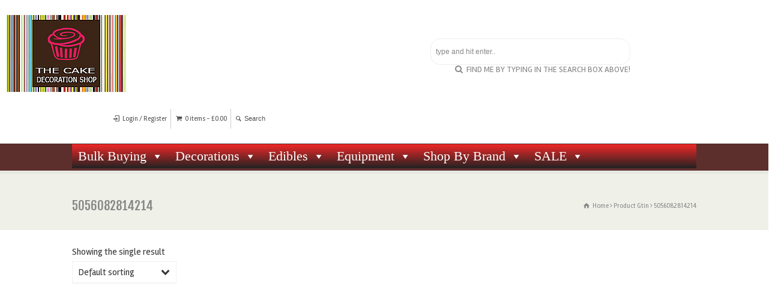

--- FILE ---
content_type: text/html; charset=UTF-8
request_url: https://thecakedecorationshop.com/gtin/5056082814214/
body_size: 31231
content:
<!doctype html>
<html lang="en-GB" class="no-js">
<head> 
<meta charset="UTF-8" />  
<meta name="viewport" content="width=device-width, initial-scale=1, maximum-scale=1">

<meta name='robots' content='index, follow, max-image-preview:large, max-snippet:-1, max-video-preview:-1' />

<!-- Google Tag Manager for WordPress by gtm4wp.com -->
<script data-cfasync="false" data-pagespeed-no-defer>
	var gtm4wp_datalayer_name = "dataLayer";
	var dataLayer = dataLayer || [];
	const gtm4wp_use_sku_instead = false;
	const gtm4wp_currency = 'GBP';
	const gtm4wp_product_per_impression = 10;
	const gtm4wp_clear_ecommerce = false;
</script>
<!-- End Google Tag Manager for WordPress by gtm4wp.com -->
	<!-- This site is optimized with the Yoast SEO plugin v20.7 - https://yoast.com/wordpress/plugins/seo/ -->
	<title>5056082814214 Archives -</title>
	<link rel="canonical" href="https://thecakedecorationshop.com/gtin/5056082814214/" />
	<meta property="og:locale" content="en_GB" />
	<meta property="og:type" content="article" />
	<meta property="og:title" content="5056082814214 Archives -" />
	<meta property="og:url" content="https://thecakedecorationshop.com/gtin/5056082814214/" />
	<meta name="twitter:card" content="summary_large_image" />
	<script type="application/ld+json" class="yoast-schema-graph">{"@context":"https://schema.org","@graph":[{"@type":"CollectionPage","@id":"https://thecakedecorationshop.com/gtin/5056082814214/","url":"https://thecakedecorationshop.com/gtin/5056082814214/","name":"5056082814214 Archives -","isPartOf":{"@id":"https://thecakedecorationshop.com/#website"},"primaryImageOfPage":{"@id":"https://thecakedecorationshop.com/gtin/5056082814214/#primaryimage"},"image":{"@id":"https://thecakedecorationshop.com/gtin/5056082814214/#primaryimage"},"thumbnailUrl":"https://thecakedecorationshop.com/wp-content/uploads/2021/08/rust.jpg","breadcrumb":{"@id":"https://thecakedecorationshop.com/gtin/5056082814214/#breadcrumb"},"inLanguage":"en-GB"},{"@type":"ImageObject","inLanguage":"en-GB","@id":"https://thecakedecorationshop.com/gtin/5056082814214/#primaryimage","url":"https://thecakedecorationshop.com/wp-content/uploads/2021/08/rust.jpg","contentUrl":"https://thecakedecorationshop.com/wp-content/uploads/2021/08/rust.jpg","width":1000,"height":1000,"caption":"Rust-colour-mill"},{"@type":"BreadcrumbList","@id":"https://thecakedecorationshop.com/gtin/5056082814214/#breadcrumb","itemListElement":[{"@type":"ListItem","position":1,"name":"Home","item":"https://thecakedecorationshop.com/"},{"@type":"ListItem","position":2,"name":"5056082814214"}]},{"@type":"WebSite","@id":"https://thecakedecorationshop.com/#website","url":"https://thecakedecorationshop.com/","name":"www.thecakedecorationshopc.com","description":"","publisher":{"@id":"https://thecakedecorationshop.com/#organization"},"potentialAction":[{"@type":"SearchAction","target":{"@type":"EntryPoint","urlTemplate":"https://thecakedecorationshop.com/?s={search_term_string}"},"query-input":"required name=search_term_string"}],"inLanguage":"en-GB"},{"@type":"Organization","@id":"https://thecakedecorationshop.com/#organization","name":"The Cake Decoration Shop","url":"https://thecakedecorationshop.com/","logo":{"@type":"ImageObject","inLanguage":"en-GB","@id":"https://thecakedecorationshop.com/#/schema/logo/image/","url":"https://thecakedecorationshop.com/wp-content/uploads/2020/06/thecakedecoration-shop_logo.jpg","contentUrl":"https://thecakedecorationshop.com/wp-content/uploads/2020/06/thecakedecoration-shop_logo.jpg","width":120,"height":120,"caption":"The Cake Decoration Shop"},"image":{"@id":"https://thecakedecorationshop.com/#/schema/logo/image/"},"sameAs":["https://www.facebook.com/TheCakeDecorationShop/?ref=settings"]}]}</script>
	<!-- / Yoast SEO plugin. -->


<link rel='dns-prefetch' href='//fonts.googleapis.com' />
<link rel="alternate" type="application/rss+xml" title=" &raquo; Feed" href="https://thecakedecorationshop.com/feed/" />
<link rel="alternate" type="application/rss+xml" title=" &raquo; Comments Feed" href="https://thecakedecorationshop.com/comments/feed/" />
<link rel="alternate" type="application/rss+xml" title=" &raquo; 5056082814214 Gtin Feed" href="https://thecakedecorationshop.com/gtin/5056082814214/feed/" />
<script type="text/javascript">
window._wpemojiSettings = {"baseUrl":"https:\/\/s.w.org\/images\/core\/emoji\/14.0.0\/72x72\/","ext":".png","svgUrl":"https:\/\/s.w.org\/images\/core\/emoji\/14.0.0\/svg\/","svgExt":".svg","source":{"concatemoji":"https:\/\/thecakedecorationshop.com\/wp-includes\/js\/wp-emoji-release.min.js?ver=6.2"}};
/*! This file is auto-generated */
!function(e,a,t){var n,r,o,i=a.createElement("canvas"),p=i.getContext&&i.getContext("2d");function s(e,t){p.clearRect(0,0,i.width,i.height),p.fillText(e,0,0);e=i.toDataURL();return p.clearRect(0,0,i.width,i.height),p.fillText(t,0,0),e===i.toDataURL()}function c(e){var t=a.createElement("script");t.src=e,t.defer=t.type="text/javascript",a.getElementsByTagName("head")[0].appendChild(t)}for(o=Array("flag","emoji"),t.supports={everything:!0,everythingExceptFlag:!0},r=0;r<o.length;r++)t.supports[o[r]]=function(e){if(p&&p.fillText)switch(p.textBaseline="top",p.font="600 32px Arial",e){case"flag":return s("\ud83c\udff3\ufe0f\u200d\u26a7\ufe0f","\ud83c\udff3\ufe0f\u200b\u26a7\ufe0f")?!1:!s("\ud83c\uddfa\ud83c\uddf3","\ud83c\uddfa\u200b\ud83c\uddf3")&&!s("\ud83c\udff4\udb40\udc67\udb40\udc62\udb40\udc65\udb40\udc6e\udb40\udc67\udb40\udc7f","\ud83c\udff4\u200b\udb40\udc67\u200b\udb40\udc62\u200b\udb40\udc65\u200b\udb40\udc6e\u200b\udb40\udc67\u200b\udb40\udc7f");case"emoji":return!s("\ud83e\udef1\ud83c\udffb\u200d\ud83e\udef2\ud83c\udfff","\ud83e\udef1\ud83c\udffb\u200b\ud83e\udef2\ud83c\udfff")}return!1}(o[r]),t.supports.everything=t.supports.everything&&t.supports[o[r]],"flag"!==o[r]&&(t.supports.everythingExceptFlag=t.supports.everythingExceptFlag&&t.supports[o[r]]);t.supports.everythingExceptFlag=t.supports.everythingExceptFlag&&!t.supports.flag,t.DOMReady=!1,t.readyCallback=function(){t.DOMReady=!0},t.supports.everything||(n=function(){t.readyCallback()},a.addEventListener?(a.addEventListener("DOMContentLoaded",n,!1),e.addEventListener("load",n,!1)):(e.attachEvent("onload",n),a.attachEvent("onreadystatechange",function(){"complete"===a.readyState&&t.readyCallback()})),(e=t.source||{}).concatemoji?c(e.concatemoji):e.wpemoji&&e.twemoji&&(c(e.twemoji),c(e.wpemoji)))}(window,document,window._wpemojiSettings);
</script>
<style type="text/css">
img.wp-smiley,
img.emoji {
	display: inline !important;
	border: none !important;
	box-shadow: none !important;
	height: 1em !important;
	width: 1em !important;
	margin: 0 0.07em !important;
	vertical-align: -0.1em !important;
	background: none !important;
	padding: 0 !important;
}
</style>
	<link rel='stylesheet' id='layerslider-css' href='https://thecakedecorationshop.com/wp-content/plugins/LayerSlider/static/layerslider/css/layerslider.css?ver=6.9.2' type='text/css' media='all' />
<link crossorigin="anonymous" rel='stylesheet' id='ls-google-fonts-css' href='https://fonts.googleapis.com/css?family=Lato:100,300,regular,700,900%7COpen+Sans:300%7CIndie+Flower:regular%7COswald:300,regular,700&#038;subset=latin%2Clatin-ext' type='text/css' media='all' />
<link rel='stylesheet' id='wp-block-library-css' href='https://thecakedecorationshop.com/wp-includes/css/dist/block-library/style.min.css?ver=6.2' type='text/css' media='all' />
<link rel='stylesheet' id='wc-blocks-vendors-style-css' href='https://thecakedecorationshop.com/wp-content/plugins/woocommerce/packages/woocommerce-blocks/build/wc-blocks-vendors-style.css?ver=9.8.5' type='text/css' media='all' />
<link rel='stylesheet' id='wc-blocks-style-css' href='https://thecakedecorationshop.com/wp-content/plugins/woocommerce/packages/woocommerce-blocks/build/wc-blocks-style.css?ver=9.8.5' type='text/css' media='all' />
<link rel='stylesheet' id='classic-theme-styles-css' href='https://thecakedecorationshop.com/wp-includes/css/classic-themes.min.css?ver=6.2' type='text/css' media='all' />
<style id='global-styles-inline-css' type='text/css'>
body{--wp--preset--color--black: #000000;--wp--preset--color--cyan-bluish-gray: #abb8c3;--wp--preset--color--white: #ffffff;--wp--preset--color--pale-pink: #f78da7;--wp--preset--color--vivid-red: #cf2e2e;--wp--preset--color--luminous-vivid-orange: #ff6900;--wp--preset--color--luminous-vivid-amber: #fcb900;--wp--preset--color--light-green-cyan: #7bdcb5;--wp--preset--color--vivid-green-cyan: #00d084;--wp--preset--color--pale-cyan-blue: #8ed1fc;--wp--preset--color--vivid-cyan-blue: #0693e3;--wp--preset--color--vivid-purple: #9b51e0;--wp--preset--gradient--vivid-cyan-blue-to-vivid-purple: linear-gradient(135deg,rgba(6,147,227,1) 0%,rgb(155,81,224) 100%);--wp--preset--gradient--light-green-cyan-to-vivid-green-cyan: linear-gradient(135deg,rgb(122,220,180) 0%,rgb(0,208,130) 100%);--wp--preset--gradient--luminous-vivid-amber-to-luminous-vivid-orange: linear-gradient(135deg,rgba(252,185,0,1) 0%,rgba(255,105,0,1) 100%);--wp--preset--gradient--luminous-vivid-orange-to-vivid-red: linear-gradient(135deg,rgba(255,105,0,1) 0%,rgb(207,46,46) 100%);--wp--preset--gradient--very-light-gray-to-cyan-bluish-gray: linear-gradient(135deg,rgb(238,238,238) 0%,rgb(169,184,195) 100%);--wp--preset--gradient--cool-to-warm-spectrum: linear-gradient(135deg,rgb(74,234,220) 0%,rgb(151,120,209) 20%,rgb(207,42,186) 40%,rgb(238,44,130) 60%,rgb(251,105,98) 80%,rgb(254,248,76) 100%);--wp--preset--gradient--blush-light-purple: linear-gradient(135deg,rgb(255,206,236) 0%,rgb(152,150,240) 100%);--wp--preset--gradient--blush-bordeaux: linear-gradient(135deg,rgb(254,205,165) 0%,rgb(254,45,45) 50%,rgb(107,0,62) 100%);--wp--preset--gradient--luminous-dusk: linear-gradient(135deg,rgb(255,203,112) 0%,rgb(199,81,192) 50%,rgb(65,88,208) 100%);--wp--preset--gradient--pale-ocean: linear-gradient(135deg,rgb(255,245,203) 0%,rgb(182,227,212) 50%,rgb(51,167,181) 100%);--wp--preset--gradient--electric-grass: linear-gradient(135deg,rgb(202,248,128) 0%,rgb(113,206,126) 100%);--wp--preset--gradient--midnight: linear-gradient(135deg,rgb(2,3,129) 0%,rgb(40,116,252) 100%);--wp--preset--duotone--dark-grayscale: url('#wp-duotone-dark-grayscale');--wp--preset--duotone--grayscale: url('#wp-duotone-grayscale');--wp--preset--duotone--purple-yellow: url('#wp-duotone-purple-yellow');--wp--preset--duotone--blue-red: url('#wp-duotone-blue-red');--wp--preset--duotone--midnight: url('#wp-duotone-midnight');--wp--preset--duotone--magenta-yellow: url('#wp-duotone-magenta-yellow');--wp--preset--duotone--purple-green: url('#wp-duotone-purple-green');--wp--preset--duotone--blue-orange: url('#wp-duotone-blue-orange');--wp--preset--font-size--small: 13px;--wp--preset--font-size--medium: 20px;--wp--preset--font-size--large: 36px;--wp--preset--font-size--x-large: 42px;--wp--preset--spacing--20: 0.44rem;--wp--preset--spacing--30: 0.67rem;--wp--preset--spacing--40: 1rem;--wp--preset--spacing--50: 1.5rem;--wp--preset--spacing--60: 2.25rem;--wp--preset--spacing--70: 3.38rem;--wp--preset--spacing--80: 5.06rem;--wp--preset--shadow--natural: 6px 6px 9px rgba(0, 0, 0, 0.2);--wp--preset--shadow--deep: 12px 12px 50px rgba(0, 0, 0, 0.4);--wp--preset--shadow--sharp: 6px 6px 0px rgba(0, 0, 0, 0.2);--wp--preset--shadow--outlined: 6px 6px 0px -3px rgba(255, 255, 255, 1), 6px 6px rgba(0, 0, 0, 1);--wp--preset--shadow--crisp: 6px 6px 0px rgba(0, 0, 0, 1);}:where(.is-layout-flex){gap: 0.5em;}body .is-layout-flow > .alignleft{float: left;margin-inline-start: 0;margin-inline-end: 2em;}body .is-layout-flow > .alignright{float: right;margin-inline-start: 2em;margin-inline-end: 0;}body .is-layout-flow > .aligncenter{margin-left: auto !important;margin-right: auto !important;}body .is-layout-constrained > .alignleft{float: left;margin-inline-start: 0;margin-inline-end: 2em;}body .is-layout-constrained > .alignright{float: right;margin-inline-start: 2em;margin-inline-end: 0;}body .is-layout-constrained > .aligncenter{margin-left: auto !important;margin-right: auto !important;}body .is-layout-constrained > :where(:not(.alignleft):not(.alignright):not(.alignfull)){max-width: var(--wp--style--global--content-size);margin-left: auto !important;margin-right: auto !important;}body .is-layout-constrained > .alignwide{max-width: var(--wp--style--global--wide-size);}body .is-layout-flex{display: flex;}body .is-layout-flex{flex-wrap: wrap;align-items: center;}body .is-layout-flex > *{margin: 0;}:where(.wp-block-columns.is-layout-flex){gap: 2em;}.has-black-color{color: var(--wp--preset--color--black) !important;}.has-cyan-bluish-gray-color{color: var(--wp--preset--color--cyan-bluish-gray) !important;}.has-white-color{color: var(--wp--preset--color--white) !important;}.has-pale-pink-color{color: var(--wp--preset--color--pale-pink) !important;}.has-vivid-red-color{color: var(--wp--preset--color--vivid-red) !important;}.has-luminous-vivid-orange-color{color: var(--wp--preset--color--luminous-vivid-orange) !important;}.has-luminous-vivid-amber-color{color: var(--wp--preset--color--luminous-vivid-amber) !important;}.has-light-green-cyan-color{color: var(--wp--preset--color--light-green-cyan) !important;}.has-vivid-green-cyan-color{color: var(--wp--preset--color--vivid-green-cyan) !important;}.has-pale-cyan-blue-color{color: var(--wp--preset--color--pale-cyan-blue) !important;}.has-vivid-cyan-blue-color{color: var(--wp--preset--color--vivid-cyan-blue) !important;}.has-vivid-purple-color{color: var(--wp--preset--color--vivid-purple) !important;}.has-black-background-color{background-color: var(--wp--preset--color--black) !important;}.has-cyan-bluish-gray-background-color{background-color: var(--wp--preset--color--cyan-bluish-gray) !important;}.has-white-background-color{background-color: var(--wp--preset--color--white) !important;}.has-pale-pink-background-color{background-color: var(--wp--preset--color--pale-pink) !important;}.has-vivid-red-background-color{background-color: var(--wp--preset--color--vivid-red) !important;}.has-luminous-vivid-orange-background-color{background-color: var(--wp--preset--color--luminous-vivid-orange) !important;}.has-luminous-vivid-amber-background-color{background-color: var(--wp--preset--color--luminous-vivid-amber) !important;}.has-light-green-cyan-background-color{background-color: var(--wp--preset--color--light-green-cyan) !important;}.has-vivid-green-cyan-background-color{background-color: var(--wp--preset--color--vivid-green-cyan) !important;}.has-pale-cyan-blue-background-color{background-color: var(--wp--preset--color--pale-cyan-blue) !important;}.has-vivid-cyan-blue-background-color{background-color: var(--wp--preset--color--vivid-cyan-blue) !important;}.has-vivid-purple-background-color{background-color: var(--wp--preset--color--vivid-purple) !important;}.has-black-border-color{border-color: var(--wp--preset--color--black) !important;}.has-cyan-bluish-gray-border-color{border-color: var(--wp--preset--color--cyan-bluish-gray) !important;}.has-white-border-color{border-color: var(--wp--preset--color--white) !important;}.has-pale-pink-border-color{border-color: var(--wp--preset--color--pale-pink) !important;}.has-vivid-red-border-color{border-color: var(--wp--preset--color--vivid-red) !important;}.has-luminous-vivid-orange-border-color{border-color: var(--wp--preset--color--luminous-vivid-orange) !important;}.has-luminous-vivid-amber-border-color{border-color: var(--wp--preset--color--luminous-vivid-amber) !important;}.has-light-green-cyan-border-color{border-color: var(--wp--preset--color--light-green-cyan) !important;}.has-vivid-green-cyan-border-color{border-color: var(--wp--preset--color--vivid-green-cyan) !important;}.has-pale-cyan-blue-border-color{border-color: var(--wp--preset--color--pale-cyan-blue) !important;}.has-vivid-cyan-blue-border-color{border-color: var(--wp--preset--color--vivid-cyan-blue) !important;}.has-vivid-purple-border-color{border-color: var(--wp--preset--color--vivid-purple) !important;}.has-vivid-cyan-blue-to-vivid-purple-gradient-background{background: var(--wp--preset--gradient--vivid-cyan-blue-to-vivid-purple) !important;}.has-light-green-cyan-to-vivid-green-cyan-gradient-background{background: var(--wp--preset--gradient--light-green-cyan-to-vivid-green-cyan) !important;}.has-luminous-vivid-amber-to-luminous-vivid-orange-gradient-background{background: var(--wp--preset--gradient--luminous-vivid-amber-to-luminous-vivid-orange) !important;}.has-luminous-vivid-orange-to-vivid-red-gradient-background{background: var(--wp--preset--gradient--luminous-vivid-orange-to-vivid-red) !important;}.has-very-light-gray-to-cyan-bluish-gray-gradient-background{background: var(--wp--preset--gradient--very-light-gray-to-cyan-bluish-gray) !important;}.has-cool-to-warm-spectrum-gradient-background{background: var(--wp--preset--gradient--cool-to-warm-spectrum) !important;}.has-blush-light-purple-gradient-background{background: var(--wp--preset--gradient--blush-light-purple) !important;}.has-blush-bordeaux-gradient-background{background: var(--wp--preset--gradient--blush-bordeaux) !important;}.has-luminous-dusk-gradient-background{background: var(--wp--preset--gradient--luminous-dusk) !important;}.has-pale-ocean-gradient-background{background: var(--wp--preset--gradient--pale-ocean) !important;}.has-electric-grass-gradient-background{background: var(--wp--preset--gradient--electric-grass) !important;}.has-midnight-gradient-background{background: var(--wp--preset--gradient--midnight) !important;}.has-small-font-size{font-size: var(--wp--preset--font-size--small) !important;}.has-medium-font-size{font-size: var(--wp--preset--font-size--medium) !important;}.has-large-font-size{font-size: var(--wp--preset--font-size--large) !important;}.has-x-large-font-size{font-size: var(--wp--preset--font-size--x-large) !important;}
.wp-block-navigation a:where(:not(.wp-element-button)){color: inherit;}
:where(.wp-block-columns.is-layout-flex){gap: 2em;}
.wp-block-pullquote{font-size: 1.5em;line-height: 1.6;}
</style>
<link rel='stylesheet' id='simple-banner-style-css' href='https://thecakedecorationshop.com/wp-content/plugins/simple-banner/simple-banner.css?ver=2.15.1' type='text/css' media='all' />
<link rel='stylesheet' id='woocommerce-layout-css' href='https://thecakedecorationshop.com/wp-content/plugins/woocommerce/assets/css/woocommerce-layout.css?ver=7.6.1' type='text/css' media='all' />
<link rel='stylesheet' id='woocommerce-smallscreen-css' href='https://thecakedecorationshop.com/wp-content/plugins/woocommerce/assets/css/woocommerce-smallscreen.css?ver=7.6.1' type='text/css' media='only screen and (max-width: 768px)' />
<link rel='stylesheet' id='woocommerce-general-css' href='https://thecakedecorationshop.com/wp-content/plugins/woocommerce/assets/css/woocommerce.css?ver=7.6.1' type='text/css' media='all' />
<style id='woocommerce-inline-inline-css' type='text/css'>
.woocommerce form .form-row .required { visibility: visible; }
</style>
<link rel='stylesheet' id='wpbits-afe-pro-afe-styles-css' href='https://thecakedecorationshop.com/wp-content/plugins/wpbits-addons-for-elementor-pro/afe/assets/css/afe-styles.min.css?ver=1.0.3' type='text/css' media='all' />
<link rel='stylesheet' id='wpb-lib-frontend-css' href='https://thecakedecorationshop.com/wp-content/plugins/wpbits-addons-for-elementor/assets/css/frontend.min.css?ver=1.3.4' type='text/css' media='all' />
<link rel='stylesheet' id='megamenu-css' href='https://thecakedecorationshop.com/wp-content/uploads/maxmegamenu/style.css?ver=70827e' type='text/css' media='all' />
<link rel='stylesheet' id='dashicons-css' href='https://thecakedecorationshop.com/wp-includes/css/dashicons.min.css?ver=6.2' type='text/css' media='all' />
<link rel='stylesheet' id='woo-variation-swatches-css' href='https://thecakedecorationshop.com/wp-content/plugins/woo-variation-swatches/assets/css/frontend.min.css?ver=1734514130' type='text/css' media='all' />
<style id='woo-variation-swatches-inline-css' type='text/css'>
:root {
--wvs-tick:url("data:image/svg+xml;utf8,%3Csvg filter='drop-shadow(0px 0px 2px rgb(0 0 0 / .8))' xmlns='http://www.w3.org/2000/svg'  viewBox='0 0 30 30'%3E%3Cpath fill='none' stroke='%23ffffff' stroke-linecap='round' stroke-linejoin='round' stroke-width='4' d='M4 16L11 23 27 7'/%3E%3C/svg%3E");

--wvs-cross:url("data:image/svg+xml;utf8,%3Csvg filter='drop-shadow(0px 0px 5px rgb(255 255 255 / .6))' xmlns='http://www.w3.org/2000/svg' width='72px' height='72px' viewBox='0 0 24 24'%3E%3Cpath fill='none' stroke='%23ff0000' stroke-linecap='round' stroke-width='0.6' d='M5 5L19 19M19 5L5 19'/%3E%3C/svg%3E");
--wvs-single-product-item-width:30px;
--wvs-single-product-item-height:30px;
--wvs-single-product-item-font-size:16px}
</style>
<link rel='stylesheet' id='normalize-css' href='https://thecakedecorationshop.com/wp-content/themes/cdctheme81/css/normalize.css?ver=6.2' type='text/css' media='all' />
<link rel='stylesheet' id='theme-framework-css' href='https://thecakedecorationshop.com/wp-content/themes/cdctheme81/css/rt-css-framework.css?ver=6.2' type='text/css' media='all' />
<link rel='stylesheet' id='fontello-css' href='https://thecakedecorationshop.com/wp-content/themes/cdctheme81/css/fontello/css/fontello.css?ver=6.2' type='text/css' media='all' />
<link rel='stylesheet' id='jackbox-css' href='https://thecakedecorationshop.com/wp-content/themes/cdctheme81/js/lightbox/css/jackbox.min.css?ver=6.2' type='text/css' media='all' />
<link rel='stylesheet' id='theme-style-all-css' href='https://thecakedecorationshop.com/wp-content/themes/cdctheme81/css/style.css?ver=6.2' type='text/css' media='all' />
<link rel='stylesheet' id='jquery-owl-carousel-css' href='https://thecakedecorationshop.com/wp-content/themes/cdctheme81/css/owl.carousel.css?ver=6.2' type='text/css' media='all' />
<link rel='stylesheet' id='flex-slider-css-css' href='https://thecakedecorationshop.com/wp-content/themes/cdctheme81/css/flexslider.css?ver=6.2' type='text/css' media='all' />
<link rel='stylesheet' id='progression-player-css' href='https://thecakedecorationshop.com/wp-content/themes/cdctheme81/js/video_player/progression-player.css?ver=6.2' type='text/css' media='all' />
<link rel='stylesheet' id='progression-skin-minimal-light-css' href='https://thecakedecorationshop.com/wp-content/themes/cdctheme81/js/video_player/skin-minimal-light.css?ver=6.2' type='text/css' media='all' />
<link rel='stylesheet' id='isotope-css-css' href='https://thecakedecorationshop.com/wp-content/themes/cdctheme81/css/isotope.css?ver=6.2' type='text/css' media='all' />
<link rel='stylesheet' id='jquery-colortip-css' href='https://thecakedecorationshop.com/wp-content/themes/cdctheme81/css/colortip-1.0-jquery.css?ver=6.2' type='text/css' media='all' />
<link rel='stylesheet' id='animate-css' href='https://thecakedecorationshop.com/wp-content/themes/cdctheme81/css/animate.css?ver=6.2' type='text/css' media='all' />
<!--[if IE 7]>
<link rel='stylesheet' id='theme-ie7-css' href='https://thecakedecorationshop.com/wp-content/themes/cdctheme81/css/ie7.css?ver=6.2' type='text/css' media='all' />
<![endif]-->
<!--[if lt IE 9]>
<link rel='stylesheet' id='theme-ltie9-css' href='https://thecakedecorationshop.com/wp-content/themes/cdctheme81/css/before_ie9.css?ver=6.2' type='text/css' media='all' />
<![endif]-->
<link rel='stylesheet' id='rt-woocommerce-styles-css' href='https://thecakedecorationshop.com/wp-content/themes/cdctheme81/woocommerce/css/woocommerce.css?ver=6.2' type='text/css' media='all' />
<link rel='stylesheet' id='theme-skin-css' href='https://thecakedecorationshop.com/wp-content/themes/cdctheme81/css/green-style.css?ver=6.2' type='text/css' media='all' />
<style id='theme-skin-inline-css' type='text/css'>
.retina#logo{background: url('https://thecakedecorationshop.com/wp-content/uploads/2021/12/logo_stripes_400x200_retina.jpg') no-repeat scroll 0 0 / 100% auto transparent;-moz-background-size:100%;-webkit-background-size:100%;-o-background-size:100%; background-size: 100%;} .retina#logo img{display: none;}
#navigation_bar > ul > li > a{font-family:'Crete Round',sans-serif;font-weight:normal !important}.flex-caption,.pricing_table .table_wrap ul > li.caption,.pricing_table .table_wrap.highlight ul > li.caption,.banner p,.sidebar .featured_article_title,.footer_widgets_row .featured_article_title,.latest-news a.title,h1,h2,h3,h4,h5{font-family:'Fjalla One',sans-serif;font-weight:normal}body,#navigation_bar > ul > li > a span,.product_info h5,.product_item_holder h5,#slogan_text{font-family:'Rambla',sans-serif;font-weight:normal !important}.testimonial .text,blockquote p{font-family:'Crete Round',sans-serif;font-weight:normal !important}h1{font-size:20px}h2,.single-products .head_text h1,.single-product .head_text h1{font-size:12px}h3{font-size:12px}h4{font-size:12px}h5{font-size:12px}h6{font-size:12px}#navigation_bar > ul > li > a{font-size:18px}body{font-size:15px}#navigation_bar > ul > li > a,#navigation .sub-menu li a,#navigation .multicolumn-holder a,#navigation .multicolumn-holder .column-heading > span,#navigation .multicolumn-holder .column-heading > a,#navigation .multicolumn-holder a:hover,#navigation ul.sub-menu li:hover > a{color:#f8f0f0}#navigation .multicolumn-holder a:hover{opacity:0.8}#navigation_bar > ul > li > a span,#navigation_bar ul ul > li > a span,#navigation_bar .multicolumn-holder ul > li:hover > a span,body .search-bar form input{color:#f8f0f0}#navigation_bar > ul > li.current_page_item > a,#navigation_bar > ul > li.current-menu-ancestor > a,#navigation_bar > ul > li > a:hover,#navigation_bar > ul > li:hover > a{color:#f8f0f0}#navigation_bar > ul > li.current_page_item > a span,#navigation_bar > ul > li.current-menu-ancestor > a span,#navigation_bar > ul > li > a:hover span,#navigation_bar > ul > li:hover > a span{color:#f8f0f0}#navigation_bar,#navigation ul.sub-menu,html .nav_border,.multicolumn-holder{background-color:#5c2f2d}#navigation_bar,#navigation ul,html .stuck .nav_border{background-image:none}.top_content{background-color:#ffffff}.top_content .caption.embedded .featured_article_title,.top_content hr.style-one:after,.top_content hr.style-two:after,.top_content hr.style-three:after,.top_content .flexslider,.top_content span.top,.top_content .rt_comments ol ul.children,.top_content .flags,.top_content hr.style-six:after{background-color:#ffffff}.top_content div.date_box{background:#ffffff;box-shadow:1px 2px 0 0 rgba(0,0,0,0.1);-moz-box-shadow:1px 2px 0 0 rgba(0,0,0,0.1);-webkit-box-shadow:1px 2px 0 0 rgba(0,0,0,0.1)}.top_content div.date_box .day{border-bottom:0}.top_content.top_content{border:0}.top_content .rt_form input[type="text"],.top_content .rt_form select,.top_content .rt_form textarea,.top_content .rt_form input:focus,.top_content .rt_form select:focus,.top_content .rt_form textarea:focus,.top_content .tab-style-two ul.tabs a,.top_content .tab-style-two ul.tabs,.top_content .tab-style-two ul.tabs a.current,.top_content .tab-style-two ul.tabs a.current:hover,.top_content .tab-style-two ul.tabs a:hover,.top_content .tab-style-two ul.tabs li.current a,.top_content .wooselect{box-shadow:none;-webkit-box-shadow:none;-moz-box-shadow:none}.top_content .rt_form input[type="button"],.top_content .rt_form input[type="submit"],.top_content .woocommerce a.button,.woocommerce-page .top_content a.button,.top_content .woocommerce button.button,.woocommerce-page .top_content button.button,.top_content .woocommerce input.button,.woocommerce-page .top_content input.button,.top_content .woocommerce #respond input#submit,.woocommerce-page .top_content #respond input#submit,.top_content .woocommerce #content input.button,.woocommerce-page .top_content #content input.button,.top_content .woocommerce a.button.alt,.woocommerce-page .top_content a.button.alt,.top_content .woocommerce button.button.alt,.woocommerce-page .top_content button.button.alt,.top_content .woocommerce input.button.alt,.woocommerce-page .top_content input.button.alt,.top_content .woocommerce #respond input#submit.alt,.woocommerce-page .top_content #respond input#submit.alt,.top_content .woocommerce #content input.button.alt,.woocommerce-page .top_content #content input.button.alt{text-shadow:1px 1px 0 rgba(0,0,0,0.1);-moz-text-shadow:1px 1px 0 rgba(0,0,0,0.1);-webkit-text-shadow:1px 1px 0 rgba(0,0,0,0.1)}.top_content ul.page-numbers{box-shadow:0 2px 1px rgba(0,0,0,0.05),0 0 0 1px rgba(255,255,255,0.2) inset}.top_content{background-image:none}.content_block_background,.content_block_background .tabs_wrap .tabs a,.content_block_background .banner .featured_text,.content_block_background .rt_form input[type="button"],.content_block_background .rt_form input[type="submit"],.content_block_background .rt_form input[type="text"],.content_block_background .rt_form select,.content_block_background .rt_form textarea,.content_block_background .woocommerce a.button,.woocommerce-page .content_block_background a.button,.content_block_background .content_block_background .woocommerce button.button,.woocommerce-page .content_block_background button.button,.content_block_background .woocommerce input.button,.woocommerce-page .content_block_background input.button,.content_block_background .woocommerce #respond input#submit,.woocommerce-page .content_block_background #respond input#submit,.content_block_background .woocommerce #content input.button,.woocommerce-page .content_block_background #content input.button,.content_block_background .woocommerce a.button.alt,.woocommerce-page .content_block_background a.button.alt,.content_block_background .woocommerce button.button.alt,.woocommerce-page .content_block_background button.button.alt,.content_block_background .woocommerce input.button.alt,.woocommerce-page .content_block_background input.button.alt,.content_block_background .woocommerce #respond input#submit.alt,.woocommerce-page .content_block_background #respond input#submit.alt,.content_block_background .woocommerce #content input.button.alt,.woocommerce-page .content_block_background #content input.button.alt,.content_block_background .widget_archive ul li a,.content_block_background .widget_links ul li a,.content_block_background .widget_nav_menu ul li a,.content_block_background .widget_categories ul li a,.content_block_background .widget_meta ul li a,.content_block_background .widget_recent_entries ul li a,.content_block_background .widget_pages ul li a,.content_block_background .widget_rss ul li a,.content_block_background .widget_recent_comments ul li a,.content_block_background .widget_product_categories ul li a,.content_block_background .info_box,.content_block_background .breadcrumb,.content_block_background .page-numbers li a,.content_block_background .page-numbers li > span,.content_block_background .rt_comments ol.commentlist li a,.content_block_background .cancel-reply a,.content_block_background .rt_comments ol.commentlist li .comment-body .comment-meta a,.content_block_background #cancel-comment-reply-link,.content_block_background .breadcrumb a,.content_block_background .breadcrumb span,.content_block_background #slogan_text,.content_block_background .filter_navigation li a,.content_block_background .widget ul{color:#363636}.content_block_background h1 a,.content_block_background h2 a,.content_block_background h3 a,.content_block_background h4 a,.content_block_background h5 a,.content_block_background h6 a,.content_block_background h1,.content_block_background h2,.content_block_background h3,.content_block_background h4,.content_block_background h5,.content_block_background h6,.content_block_background .latest-news-2 .title,.content_block_background.woocommerce ul.cart_list li a,.content_block_background .woocommerce ul.product_list_widget li a,.woocommerce-page .content_block_background ul.cart_list li a,.woocommerce-page .content_block_background ul.product_list_widget li a,.content_block_background .heading h1,.content_block_background .heading h2,.content_block_background .footer .featured_article_title,.content_block_background .recent_posts .title a{color:#363636}.content_holder .content_footer .social_share .s_buttons,.content_holder .content_footer .woocommerce span.onsale,.woocommerce-page .content_holder .content_footer span.onsale,.woocommerce .content_holder .content_footer mark,.content_holder .content_footer .woocommerce .addresses .title .edit,.woocommerce-page .content_holder .content_footer .addresses .title .edit,.content_holder .content_footer .flex-active-slide .caption-one,.content_holder .content_footer .flexslider .flex-direction-nav a,.content_holder .content_footer .flexslider .carousel .flex-direction-nav a,.content_holder .content_footer .imgeffect a,.content_holder .content_footer .featured .default_icon .heading_icon,.content_holder .content_footer .medium_rounded_icon,.content_holder .content_footer .big_square_icon,.content_holder .content_footer .title_icon,.content_holder .content_footer .button_.default,.content_holder .content_footer .pricing_table .table_wrap.highlight ul > li.price div:before,.content_holder .content_footer .featured a.read_more,.content_holder .content_footer .featured a.more-link,.content_holder .content_footer .carousel-holder.with_heading .owl-controls .owl-buttons div,.content_holder .content_footer .rt-toggle ol li .toggle-number,.content_holder .content_footer .rt-toggle ol li.open .toggle-number,.content_holder .content_footer .latest-news .featured-image .date,.content_holder .content_footer .social_share .icon-share:before,.content_holder .content_footer .commententry .navigation > div,.content_holder .content_footer .commententry .navigation a,.content_holder .content_footer .blog_list h1[class^="icon-"]:before,.content_holder .content_footer .blog_list h2[class^="icon-"]:before,.content_holder .content_footer hr.style-six:before,.content_holder .content_footer .with_borders .box:before,.content_holder .content_footer .portfolio_boxes .box:before,.content_holder .content_footer .with_borders .box:after,.content_holder .content_footer .portfolio_boxes .box:after,.content_holder .content_footer .tab-style-three .tabs .with_icon a.current > span:before,.content_holder .content_footer .sidebar .featured_article_title:before{background:#dd1a5d}.content_holder .content_footer .pricing_table .table_wrap.highlight ul > li.caption,.content_holder .content_footer .flex-active-slide .caption-one,.content_holder .content_footer .flexslider .flex-direction-nav a,.content_holder .content_footer .flexslider .carousel .flex-direction-nav a,.content_holder .content_footer .imgeffect a,.content_holder .content_footer .chained_contents > ul li:hover .image.chanied_media_holder:after,.content_holder .content_footer .chained_contents li:hover .icon_holder.rounded:before{background-color:#dd1a5d}.content_holder .content_footer a,.content_holder .content_footer .widget_archive ul li a:hover,.content_holder .content_footer .widget_links ul li a:hover,.content_holder .content_footer .widget_nav_menu ul li a:hover,.content_holder .content_footer .widget_categories ul li a:hover,.content_holder .content_footer .widget_meta ul li a:hover,.content_holder .content_footer .widget_recent_entries  ul li a:hover,.content_holder .content_footer .widget_pages  ul li a:hover,.content_holder .content_footer .widget_rss ul li a:hover,.content_holder .content_footer .widget_recent_comments ul li a:hover,.content_holder .content_footer .widget_rt_categories ul li a:hover,.content_holder .content_footer .widget_product_categories ul li a:hover,.content_holder .content_footer .imgeffect a:hover,.content_holder .content_footer .woocommerce .star-rating,.woocommerce-page .content_holder .content_footer  .star-rating,.content_holder .content_footer .woocommerce .cart-collaterals .cart_totals h2:before,.woocommerce-page .content_holder .content_footer .cart-collaterals .cart_totals h2:before,.content_holder .content_footer .woocommerce .cart-collaterals .shipping_calculator h2:before,.woocommerce-page .content_holder .content_footer .cart-collaterals .shipping_calculator h2:before,.woocommerce-account .content_holder .content_footer .woocommerce .addresses h3:before,.content_holder .content_footer .heading_icon,.content_holder .content_footer .large_icon,.content_holder .content_footer .big_icon,.content_holder .content_footer .big_rounded_icon,.content_holder .content_footer .featured a.read_more:hover,.content_holder .content_footer a.more-link:hover,.content_holder .content_footer .latest-news-2 a.title:hover,.content_holder .content_footer .social_share:hover .icon-share:before,.content_holder .content_footer h1 a:hover,.content_holder .content_footer h2 a:hover,.content_holder .content_footer h3 a:hover,.content_holder .content_footer h4 a:hover,.content_holder .content_footer h5 a:hover,.content_holder .content_footer h6 a:hover,.content_holder .content_footer .with_icons.colored > li span,.content_holder .content_footer #reply-title:before,.content_holder .content_footer a,.content_holder .content_footer .widget_archive ul li a:hover,.content_holder .content_footer .widget_links ul li a:hover,.content_holder .content_footer .widget_nav_menu ul li a:hover,.content_holder .content_footer .widget_categories ul li a:hover,.content_holder .content_footer .widget_meta ul li a:hover,.content_holder .content_footer .widget_recent_entries ul li a:hover,.content_holder .content_footer .widget_pages ul li a:hover,.content_holder .content_footer .widget_rss ul li a:hover,.content_holder .content_footer .widget_recent_comments ul li a:hover,.content_holder .content_footer .widget_rt_categories ul li a:hover,.content_holder .content_footer .widget_product_categories ul li a:hover,.content_holder .content_footer .imgeffect a:hover,.content_holder .content_footer .heading_icon,.content_holder .content_footer .large_icon,.content_holder .content_footer .big_icon,.content_holder .content_footer .big_rounded_icon,.content_holder .content_footer a.read_more:hover,.content_holder .content_footer a.more-link:hover,.content_holder .content_footer .latest-news-2 a.title:hover,.content_holder .content_footer .social_share:hover .icon-share:before,.content_holder .content_footer .with_icons.colored > li span,.content_holder .content_footer #reply-title:before,.content_holder .content_footer .content.full > .row > hr.style-six:after,.content_holder .content_footer .pin:after,.content_holder .content_footer .filter_navigation li a.active:before,.content_holder .content_footer .filter_navigation li a.active,.content_holder .content_footer .filter_navigation li a:hover,.content_holder .content_footer hr.style-eight:after,.content_holder .content_footer ul.page-numbers li a:hover,.content_holder .content_footer ul.page-numbers li .current,.content_holder .content_footer .widget ul li.current-menu-item > a,.content_holder .content_footer .widget_rt_categories ul li.current-cat > a,.content_holder .content_footer .widget_product_categories ul li.current-cat > a,.content_holder .content_footer .rt-rev-heading span{color:#dd1a5d}.content_holder .content_footer .big_rounded_icon.loaded,.content_holder .content_footer .featured a.read_more,.content_holder .content_footer .featured a.more-link,.content_holder .content_footer .social_share .s_buttons,.content_holder .content_footer .pin:after,.content_holder .content_footer hr.style-eight,.content_holder .content_footer .with_icons.icon_borders.colored li span{border-color:#dd1a5d}.content_holder .content_footer .tabs_wrap .tabs a.current,.content_holder .content_footer .tabs_wrap .tabs a.current:hover,.content_holder .content_footer .tabs_wrap .tabs a:hover,.content_holder .content_footer .tabs_wrap .tabs li.current a{border-bottom-color:#dd1a5d}.content_holder .content_footer .vertical_tabs ul.tabs a.current,.content_holder .content_footer .vertical_tabs ul.tabs a.current:hover,.content_holder .content_footer .vertical_tabs ul.tabs a:hover,.content_holder .content_footer .vertical_tabs ul.tabs li.current a{border-right-color:#dd1a5d}.content_holder .content_footer .imgeffect a,.content_holder .content_footer .featured a.read_more{color:#fff}.content_holder .content_footer .imgeffect a:hover,.content_holder .content_footer .featured a.read_more:hover{background:#fff}#header{background-color:#ffffff}#header .caption.embedded .featured_article_title,#header hr.style-one:after,#header hr.style-two:after,#header hr.style-three:after,#header .flexslider,#header span.top,#header .rt_comments ol ul.children,#header .flags,#header hr.style-six:after{background-color:#ffffff}#header div.date_box{background:#ffffff;box-shadow:1px 2px 0 0 rgba(0,0,0,0.1);-moz-box-shadow:1px 2px 0 0 rgba(0,0,0,0.1);-webkit-box-shadow:1px 2px 0 0 rgba(0,0,0,0.1)}#header div.date_box .day{border-bottom:0}#header.top_content{border:0}#header .rt_form input[type="text"],#header .rt_form select,#header .rt_form textarea,#header .rt_form input:focus,#header .rt_form select:focus,#header .rt_form textarea:focus,#header .tab-style-two ul.tabs a,#header .tab-style-two ul.tabs,#header .tab-style-two ul.tabs a.current,#header .tab-style-two ul.tabs a.current:hover,#header .tab-style-two ul.tabs a:hover,#header .tab-style-two ul.tabs li.current a,#header .wooselect{box-shadow:none;-webkit-box-shadow:none;-moz-box-shadow:none}#header .rt_form input[type="button"],#header .rt_form input[type="submit"],#header .woocommerce a.button,.woocommerce-page #header a.button,#header .woocommerce button.button,.woocommerce-page #header button.button,#header .woocommerce input.button,.woocommerce-page #header input.button,#header .woocommerce #respond input#submit,.woocommerce-page #header #respond input#submit,#header .woocommerce #content input.button,.woocommerce-page #header #content input.button,#header .woocommerce a.button.alt,.woocommerce-page #header a.button.alt,#header .woocommerce button.button.alt,.woocommerce-page #header button.button.alt,#header .woocommerce input.button.alt,.woocommerce-page #header input.button.alt,#header .woocommerce #respond input#submit.alt,.woocommerce-page #header #respond input#submit.alt,#header .woocommerce #content input.button.alt,.woocommerce-page #header #content input.button.alt{text-shadow:1px 1px 0 rgba(0,0,0,0.1);-moz-text-shadow:1px 1px 0 rgba(0,0,0,0.1);-webkit-text-shadow:1px 1px 0 rgba(0,0,0,0.1)}#header ul.page-numbers{box-shadow:0 2px 1px rgba(0,0,0,0.05),0 0 0 1px rgba(255,255,255,0.2) inset}#header{background-image:none}.top_links a,.top_links{color:#505050}.top_links *::-webkit-input-placeholder{color:#505050}.top_links *:-moz-placeholder{color:#505050}.top_links *::-moz-placeholder{color:#505050}.top_links *:-ms-input-placeholder{color:#505050}#top_bar .social_media li a{background-color:#8e8e8e}@media only screen and (min-width:960px){.header-design2 .default_position #navigation_bar > ul > li > a{line-height:80px}.header-design2 #logo img{max-height:60px}.header-design2  #logo h1,.header-design2  #logo h1 a{padding:0;line-height:60px}.header-design2 .section_logo > section{display:table;height:60px}.header-design2 #logo > a{display:table-cell;vertical-align:middle}}
</style>
<link crossorigin="anonymous" rel='stylesheet' id='menu-css' href='//fonts.googleapis.com/css?family=Crete+Round&#038;subset=latin%2Clatin-ext&#038;ver=1.0.0' type='text/css' media='all' />
<link crossorigin="anonymous" rel='stylesheet' id='heading-css' href='//fonts.googleapis.com/css?family=Fjalla+One&#038;subset=latin%2Clatin-ext&#038;ver=1.0.0' type='text/css' media='all' />
<link crossorigin="anonymous" rel='stylesheet' id='body-css' href='//fonts.googleapis.com/css?family=Rambla&#038;subset=latin%2Clatin-ext&#038;ver=1.0.0' type='text/css' media='all' />
<link rel='stylesheet' id='theme-style-css' href='https://thecakedecorationshop.com/wp-content/themes/cdctheme81-child/cdctheme81-child/style.css?ver=6.2' type='text/css' media='all' />
<script type='text/javascript' id='layerslider-greensock-js-extra'>
/* <![CDATA[ */
var LS_Meta = {"v":"6.9.2"};
/* ]]> */
</script>
<script type='text/javascript' src='https://thecakedecorationshop.com/wp-content/plugins/LayerSlider/static/layerslider/js/greensock.js?ver=1.19.0' id='layerslider-greensock-js'></script>
<script type='text/javascript' src='https://thecakedecorationshop.com/wp-includes/js/jquery/jquery.min.js?ver=3.6.3' id='jquery-core-js'></script>
<script type='text/javascript' src='https://thecakedecorationshop.com/wp-includes/js/jquery/jquery-migrate.min.js?ver=3.4.0' id='jquery-migrate-js'></script>
<script type='text/javascript' src='https://thecakedecorationshop.com/wp-content/plugins/LayerSlider/static/layerslider/js/layerslider.kreaturamedia.jquery.js?ver=6.9.2' id='layerslider-js'></script>
<script type='text/javascript' src='https://thecakedecorationshop.com/wp-content/plugins/LayerSlider/static/layerslider/js/layerslider.transitions.js?ver=6.9.2' id='layerslider-transitions-js'></script>
<script type='text/javascript' id='simple-banner-script-js-before'>
const simpleBannerScriptParams = {"version":"2.15.1","hide_simple_banner":"no","simple_banner_position":"inherit","header_margin":"","header_padding":"","simple_banner_text":"WE ARE CLOSED UNTIL FURTHER NOTICE","pro_version_enabled":"","disabled_on_current_page":false,"debug_mode":"","id":14448,"disabled_pages_array":[],"is_current_page_a_post":false,"disabled_on_posts":"","simple_banner_font_size":"15PX","simple_banner_color":"#f50505","simple_banner_text_color":"","simple_banner_link_color":"","simple_banner_close_color":"","simple_banner_custom_css":"","simple_banner_scrolling_custom_css":"","simple_banner_text_custom_css":"","simple_banner_button_css":"","site_custom_css":"","keep_site_custom_css":"","site_custom_js":"","keep_site_custom_js":"","wp_body_open_enabled":"","wp_body_open":true,"close_button_enabled":"","close_button_expiration":"","close_button_cookie_set":false,"simple_banner_remove_after_date":"","simple_banner_insert_inside_element":""}
</script>
<script type='text/javascript' src='https://thecakedecorationshop.com/wp-content/plugins/simple-banner/simple-banner.js?ver=2.15.1' id='simple-banner-script-js'></script>
<script type='text/javascript' src='https://thecakedecorationshop.com/wp-content/themes/cdctheme81/js/modernizr.min.js?ver=6.2' id='modernizr-js'></script>
<script type='text/javascript' src='https://thecakedecorationshop.com/wp-content/themes/cdctheme81/js/jquery.customselect.min.js?ver=6.2' id='jquery-custom-select-js'></script>
<meta name="generator" content="Powered by LayerSlider 6.9.2 - Multi-Purpose, Responsive, Parallax, Mobile-Friendly Slider Plugin for WordPress." />
<!-- LayerSlider updates and docs at: https://layerslider.kreaturamedia.com -->
<link rel="https://api.w.org/" href="https://thecakedecorationshop.com/wp-json/" /><link rel="EditURI" type="application/rsd+xml" title="RSD" href="https://thecakedecorationshop.com/xmlrpc.php?rsd" />
<link rel="wlwmanifest" type="application/wlwmanifest+xml" href="https://thecakedecorationshop.com/wp-includes/wlwmanifest.xml" />
<meta name="generator" content="WordPress 6.2" />
<meta name="generator" content="WooCommerce 7.6.1" />
<script async src="https://pagead2.googlesyndication.com/pagead/js/adsbygoogle.js?client=ca-pub-6251426912493505"
     crossorigin="anonymous"></script>

<!-- Google Tag Manager -->
<script>(function(w,d,s,l,i){w[l]=w[l]||[];w[l].push({'gtm.start':
new Date().getTime(),event:'gtm.js'});var f=d.getElementsByTagName(s)[0],
j=d.createElement(s),dl=l!='dataLayer'?'&l='+l:'';j.async=true;j.src=
'https://www.googletagmanager.com/gtm.js?id='+i+dl;f.parentNode.insertBefore(j,f);
})(window,document,'script','dataLayer','GTM-N4VTH6M<meta name="facebook-domain-verification" content="dege96a2zw6itaupljnijjgbfdkbkw" />');</script>
<!-- End Google Tag Manager -->
<meta name="facebook-domain-verification" content="eidpv4olr8123gvt8ptd2gptng37zd" /><style type="text/css">.simple-banner{position:inherit;}</style><style type="text/css">.simple-banner .simple-banner-text{font-size:15PX;}</style><style type="text/css">.simple-banner{background:#f50505;}</style><style type="text/css">.simple-banner .simple-banner-text{color: #ffffff;}</style><style type="text/css">.simple-banner .simple-banner-text a{color:#f16521;}</style><style id="simple-banner-site-custom-css-dummy" type="text/css"></style><script id="simple-banner-site-custom-js-dummy" type="text/javascript"></script>
<!-- Google Tag Manager for WordPress by gtm4wp.com -->
<!-- GTM Container placement set to automatic -->
<script data-cfasync="false" data-pagespeed-no-defer>
	var dataLayer_content = {"pagePostType":"product","pagePostType2":"tax-product","pageCategory":[],"customerTotalOrders":0,"customerTotalOrderValue":0,"customerFirstName":"","customerLastName":"","customerBillingFirstName":"","customerBillingLastName":"","customerBillingCompany":"","customerBillingAddress1":"","customerBillingAddress2":"","customerBillingCity":"","customerBillingState":"","customerBillingPostcode":"","customerBillingCountry":"","customerBillingEmail":"","customerBillingEmailHash":"","customerBillingPhone":"","customerShippingFirstName":"","customerShippingLastName":"","customerShippingCompany":"","customerShippingAddress1":"","customerShippingAddress2":"","customerShippingCity":"","customerShippingState":"","customerShippingPostcode":"","customerShippingCountry":"","cartContent":{"totals":{"applied_coupons":[],"discount_total":0,"subtotal":0,"total":0},"items":[]}};
	dataLayer.push( dataLayer_content );
</script>
<script data-cfasync="false">
(function(w,d,s,l,i){w[l]=w[l]||[];w[l].push({'gtm.start':
new Date().getTime(),event:'gtm.js'});var f=d.getElementsByTagName(s)[0],
j=d.createElement(s),dl=l!='dataLayer'?'&l='+l:'';j.async=true;j.src=
'//www.googletagmanager.com/gtm.js?id='+i+dl;f.parentNode.insertBefore(j,f);
})(window,document,'script','dataLayer','GTM-PR5TJFV');
</script>
<!-- End Google Tag Manager for WordPress by gtm4wp.com --><!--[if lt IE 9]><script src="https://thecakedecorationshop.com/wp-content/themes/cdctheme81/js/html5shiv.js"></script><![endif]--><!--[if gte IE 9]> <style type="text/css"> .gradient { filter: none; } </style> <![endif]-->	<noscript><style>.woocommerce-product-gallery{ opacity: 1 !important; }</style></noscript>
	<meta name="generator" content="Elementor 3.13.1; features: e_dom_optimization, e_optimized_assets_loading, e_optimized_css_loading, a11y_improvements, additional_custom_breakpoints; settings: css_print_method-external, google_font-enabled, font_display-auto">
			<script  type="text/javascript">
				!function(f,b,e,v,n,t,s){if(f.fbq)return;n=f.fbq=function(){n.callMethod?
					n.callMethod.apply(n,arguments):n.queue.push(arguments)};if(!f._fbq)f._fbq=n;
					n.push=n;n.loaded=!0;n.version='2.0';n.queue=[];t=b.createElement(e);t.async=!0;
					t.src=v;s=b.getElementsByTagName(e)[0];s.parentNode.insertBefore(t,s)}(window,
					document,'script','https://connect.facebook.net/en_US/fbevents.js');
			</script>
			<!-- WooCommerce Facebook Integration Begin -->
			<script  type="text/javascript">

				fbq('init', '240708986780765', {}, {
    "agent": "woocommerce-7.6.1-3.0.23"
});

				fbq( 'track', 'PageView', {
    "source": "woocommerce",
    "version": "7.6.1",
    "pluginVersion": "3.0.23"
} );

				document.addEventListener( 'DOMContentLoaded', function() {
					jQuery && jQuery( function( $ ) {
						// Insert placeholder for events injected when a product is added to the cart through AJAX.
						$( document.body ).append( '<div class=\"wc-facebook-pixel-event-placeholder\"></div>' );
					} );
				}, false );

			</script>
			<!-- WooCommerce Facebook Integration End -->
			<!-- There is no amphtml version available for this URL. --><meta name="generator" content="Powered by Slider Revolution 6.6.7 - responsive, Mobile-Friendly Slider Plugin for WordPress with comfortable drag and drop interface." />
<link rel="icon" href="https://thecakedecorationshop.com/wp-content/uploads/2021/08/cropped-thecakedecorationshop_512x512-32x32.png" sizes="32x32" />
<link rel="icon" href="https://thecakedecorationshop.com/wp-content/uploads/2021/08/cropped-thecakedecorationshop_512x512-192x192.png" sizes="192x192" />
<link rel="apple-touch-icon" href="https://thecakedecorationshop.com/wp-content/uploads/2021/08/cropped-thecakedecorationshop_512x512-180x180.png" />
<meta name="msapplication-TileImage" content="https://thecakedecorationshop.com/wp-content/uploads/2021/08/cropped-thecakedecorationshop_512x512-270x270.png" />
<script>function setREVStartSize(e){
			//window.requestAnimationFrame(function() {
				window.RSIW = window.RSIW===undefined ? window.innerWidth : window.RSIW;
				window.RSIH = window.RSIH===undefined ? window.innerHeight : window.RSIH;
				try {
					var pw = document.getElementById(e.c).parentNode.offsetWidth,
						newh;
					pw = pw===0 || isNaN(pw) || (e.l=="fullwidth" || e.layout=="fullwidth") ? window.RSIW : pw;
					e.tabw = e.tabw===undefined ? 0 : parseInt(e.tabw);
					e.thumbw = e.thumbw===undefined ? 0 : parseInt(e.thumbw);
					e.tabh = e.tabh===undefined ? 0 : parseInt(e.tabh);
					e.thumbh = e.thumbh===undefined ? 0 : parseInt(e.thumbh);
					e.tabhide = e.tabhide===undefined ? 0 : parseInt(e.tabhide);
					e.thumbhide = e.thumbhide===undefined ? 0 : parseInt(e.thumbhide);
					e.mh = e.mh===undefined || e.mh=="" || e.mh==="auto" ? 0 : parseInt(e.mh,0);
					if(e.layout==="fullscreen" || e.l==="fullscreen")
						newh = Math.max(e.mh,window.RSIH);
					else{
						e.gw = Array.isArray(e.gw) ? e.gw : [e.gw];
						for (var i in e.rl) if (e.gw[i]===undefined || e.gw[i]===0) e.gw[i] = e.gw[i-1];
						e.gh = e.el===undefined || e.el==="" || (Array.isArray(e.el) && e.el.length==0)? e.gh : e.el;
						e.gh = Array.isArray(e.gh) ? e.gh : [e.gh];
						for (var i in e.rl) if (e.gh[i]===undefined || e.gh[i]===0) e.gh[i] = e.gh[i-1];
											
						var nl = new Array(e.rl.length),
							ix = 0,
							sl;
						e.tabw = e.tabhide>=pw ? 0 : e.tabw;
						e.thumbw = e.thumbhide>=pw ? 0 : e.thumbw;
						e.tabh = e.tabhide>=pw ? 0 : e.tabh;
						e.thumbh = e.thumbhide>=pw ? 0 : e.thumbh;
						for (var i in e.rl) nl[i] = e.rl[i]<window.RSIW ? 0 : e.rl[i];
						sl = nl[0];
						for (var i in nl) if (sl>nl[i] && nl[i]>0) { sl = nl[i]; ix=i;}
						var m = pw>(e.gw[ix]+e.tabw+e.thumbw) ? 1 : (pw-(e.tabw+e.thumbw)) / (e.gw[ix]);
						newh =  (e.gh[ix] * m) + (e.tabh + e.thumbh);
					}
					var el = document.getElementById(e.c);
					if (el!==null && el) el.style.height = newh+"px";
					el = document.getElementById(e.c+"_wrapper");
					if (el!==null && el) {
						el.style.height = newh+"px";
						el.style.display = "block";
					}
				} catch(e){
					console.log("Failure at Presize of Slider:" + e)
				}
			//});
		  };</script>
<style type="text/css">/** Mega Menu CSS: fs **/</style>
<style id="wpforms-css-vars-root">
				:root {
					--wpforms-field-border-radius: 3px;
--wpforms-field-background-color: #ffffff;
--wpforms-field-border-color: rgba( 0, 0, 0, 0.25 );
--wpforms-field-text-color: rgba( 0, 0, 0, 0.7 );
--wpforms-label-color: rgba( 0, 0, 0, 0.85 );
--wpforms-label-sublabel-color: rgba( 0, 0, 0, 0.55 );
--wpforms-label-error-color: #d63637;
--wpforms-button-border-radius: 3px;
--wpforms-button-background-color: #066aab;
--wpforms-button-text-color: #ffffff;
--wpforms-field-size-input-height: 43px;
--wpforms-field-size-input-spacing: 15px;
--wpforms-field-size-font-size: 16px;
--wpforms-field-size-line-height: 19px;
--wpforms-field-size-padding-h: 14px;
--wpforms-field-size-checkbox-size: 16px;
--wpforms-field-size-sublabel-spacing: 5px;
--wpforms-field-size-icon-size: 1;
--wpforms-label-size-font-size: 16px;
--wpforms-label-size-line-height: 19px;
--wpforms-label-size-sublabel-font-size: 14px;
--wpforms-label-size-sublabel-line-height: 17px;
--wpforms-button-size-font-size: 17px;
--wpforms-button-size-height: 41px;
--wpforms-button-size-padding-h: 15px;
--wpforms-button-size-margin-top: 10px;

				}
			</style><script>
  (function(i,s,o,g,r,a,m){i['GoogleAnalyticsObject']=r;i[r]=i[r]||function(){
  (i[r].q=i[r].q||[]).push(arguments)},i[r].l=1*new Date();a=s.createElement(o),
  m=s.getElementsByTagName(o)[0];a.async=1;a.src=g;m.parentNode.insertBefore(a,m)
  })(window,document,'script','https://www.google-analytics.com/analytics.js','ga');

  ga('create', 'UA-41133049-1', 'auto');
  ga('send', 'pageview');

</script>
</head>
<body class="archive tax-pa_gtin term-5639 theme-cdctheme81 woocommerce woocommerce-page woocommerce-no-js mega-menu-rt-theme-main-navigation woo-variation-swatches wvs-behavior-blur wvs-theme-cdctheme81-child wvs-show-label wvs-tooltip  menu-style-one full wide rt_content_animations header-design1 elementor-default elementor-kit-">
<!-- Google Tag Manager (noscript) -->
<noscript><iframe src="https://www.googletagmanager.com/ns.html?id=GTM-N4VTH6M"
height="0" width="0" style="display:none;visibility:hidden"></iframe></noscript>
<!-- End Google Tag Manager (noscript) --><svg xmlns="http://www.w3.org/2000/svg" viewBox="0 0 0 0" width="0" height="0" focusable="false" role="none" style="visibility: hidden; position: absolute; left: -9999px; overflow: hidden;" ><defs><filter id="wp-duotone-dark-grayscale"><feColorMatrix color-interpolation-filters="sRGB" type="matrix" values=" .299 .587 .114 0 0 .299 .587 .114 0 0 .299 .587 .114 0 0 .299 .587 .114 0 0 " /><feComponentTransfer color-interpolation-filters="sRGB" ><feFuncR type="table" tableValues="0 0.49803921568627" /><feFuncG type="table" tableValues="0 0.49803921568627" /><feFuncB type="table" tableValues="0 0.49803921568627" /><feFuncA type="table" tableValues="1 1" /></feComponentTransfer><feComposite in2="SourceGraphic" operator="in" /></filter></defs></svg><svg xmlns="http://www.w3.org/2000/svg" viewBox="0 0 0 0" width="0" height="0" focusable="false" role="none" style="visibility: hidden; position: absolute; left: -9999px; overflow: hidden;" ><defs><filter id="wp-duotone-grayscale"><feColorMatrix color-interpolation-filters="sRGB" type="matrix" values=" .299 .587 .114 0 0 .299 .587 .114 0 0 .299 .587 .114 0 0 .299 .587 .114 0 0 " /><feComponentTransfer color-interpolation-filters="sRGB" ><feFuncR type="table" tableValues="0 1" /><feFuncG type="table" tableValues="0 1" /><feFuncB type="table" tableValues="0 1" /><feFuncA type="table" tableValues="1 1" /></feComponentTransfer><feComposite in2="SourceGraphic" operator="in" /></filter></defs></svg><svg xmlns="http://www.w3.org/2000/svg" viewBox="0 0 0 0" width="0" height="0" focusable="false" role="none" style="visibility: hidden; position: absolute; left: -9999px; overflow: hidden;" ><defs><filter id="wp-duotone-purple-yellow"><feColorMatrix color-interpolation-filters="sRGB" type="matrix" values=" .299 .587 .114 0 0 .299 .587 .114 0 0 .299 .587 .114 0 0 .299 .587 .114 0 0 " /><feComponentTransfer color-interpolation-filters="sRGB" ><feFuncR type="table" tableValues="0.54901960784314 0.98823529411765" /><feFuncG type="table" tableValues="0 1" /><feFuncB type="table" tableValues="0.71764705882353 0.25490196078431" /><feFuncA type="table" tableValues="1 1" /></feComponentTransfer><feComposite in2="SourceGraphic" operator="in" /></filter></defs></svg><svg xmlns="http://www.w3.org/2000/svg" viewBox="0 0 0 0" width="0" height="0" focusable="false" role="none" style="visibility: hidden; position: absolute; left: -9999px; overflow: hidden;" ><defs><filter id="wp-duotone-blue-red"><feColorMatrix color-interpolation-filters="sRGB" type="matrix" values=" .299 .587 .114 0 0 .299 .587 .114 0 0 .299 .587 .114 0 0 .299 .587 .114 0 0 " /><feComponentTransfer color-interpolation-filters="sRGB" ><feFuncR type="table" tableValues="0 1" /><feFuncG type="table" tableValues="0 0.27843137254902" /><feFuncB type="table" tableValues="0.5921568627451 0.27843137254902" /><feFuncA type="table" tableValues="1 1" /></feComponentTransfer><feComposite in2="SourceGraphic" operator="in" /></filter></defs></svg><svg xmlns="http://www.w3.org/2000/svg" viewBox="0 0 0 0" width="0" height="0" focusable="false" role="none" style="visibility: hidden; position: absolute; left: -9999px; overflow: hidden;" ><defs><filter id="wp-duotone-midnight"><feColorMatrix color-interpolation-filters="sRGB" type="matrix" values=" .299 .587 .114 0 0 .299 .587 .114 0 0 .299 .587 .114 0 0 .299 .587 .114 0 0 " /><feComponentTransfer color-interpolation-filters="sRGB" ><feFuncR type="table" tableValues="0 0" /><feFuncG type="table" tableValues="0 0.64705882352941" /><feFuncB type="table" tableValues="0 1" /><feFuncA type="table" tableValues="1 1" /></feComponentTransfer><feComposite in2="SourceGraphic" operator="in" /></filter></defs></svg><svg xmlns="http://www.w3.org/2000/svg" viewBox="0 0 0 0" width="0" height="0" focusable="false" role="none" style="visibility: hidden; position: absolute; left: -9999px; overflow: hidden;" ><defs><filter id="wp-duotone-magenta-yellow"><feColorMatrix color-interpolation-filters="sRGB" type="matrix" values=" .299 .587 .114 0 0 .299 .587 .114 0 0 .299 .587 .114 0 0 .299 .587 .114 0 0 " /><feComponentTransfer color-interpolation-filters="sRGB" ><feFuncR type="table" tableValues="0.78039215686275 1" /><feFuncG type="table" tableValues="0 0.94901960784314" /><feFuncB type="table" tableValues="0.35294117647059 0.47058823529412" /><feFuncA type="table" tableValues="1 1" /></feComponentTransfer><feComposite in2="SourceGraphic" operator="in" /></filter></defs></svg><svg xmlns="http://www.w3.org/2000/svg" viewBox="0 0 0 0" width="0" height="0" focusable="false" role="none" style="visibility: hidden; position: absolute; left: -9999px; overflow: hidden;" ><defs><filter id="wp-duotone-purple-green"><feColorMatrix color-interpolation-filters="sRGB" type="matrix" values=" .299 .587 .114 0 0 .299 .587 .114 0 0 .299 .587 .114 0 0 .299 .587 .114 0 0 " /><feComponentTransfer color-interpolation-filters="sRGB" ><feFuncR type="table" tableValues="0.65098039215686 0.40392156862745" /><feFuncG type="table" tableValues="0 1" /><feFuncB type="table" tableValues="0.44705882352941 0.4" /><feFuncA type="table" tableValues="1 1" /></feComponentTransfer><feComposite in2="SourceGraphic" operator="in" /></filter></defs></svg><svg xmlns="http://www.w3.org/2000/svg" viewBox="0 0 0 0" width="0" height="0" focusable="false" role="none" style="visibility: hidden; position: absolute; left: -9999px; overflow: hidden;" ><defs><filter id="wp-duotone-blue-orange"><feColorMatrix color-interpolation-filters="sRGB" type="matrix" values=" .299 .587 .114 0 0 .299 .587 .114 0 0 .299 .587 .114 0 0 .299 .587 .114 0 0 " /><feComponentTransfer color-interpolation-filters="sRGB" ><feFuncR type="table" tableValues="0.098039215686275 1" /><feFuncG type="table" tableValues="0 0.66274509803922" /><feFuncB type="table" tableValues="0.84705882352941 0.41960784313725" /><feFuncA type="table" tableValues="1 1" /></feComponentTransfer><feComposite in2="SourceGraphic" operator="in" /></filter></defs></svg>
<!-- GTM Container placement set to automatic -->
<!-- Google Tag Manager (noscript) -->
				<noscript><iframe src="https://www.googletagmanager.com/ns.html?id=GTM-PR5TJFV" height="0" width="0" style="display:none;visibility:hidden" aria-hidden="true"></iframe></noscript>
<!-- End Google Tag Manager (noscript) -->
			<script type="text/javascript">
			/* <![CDATA[ */ 
				document.getElementsByTagName("html")[0].className.replace(/\no-js\b/, "js");
				window.onerror=function(){				
					document.getElementById("rt_loading").removeAttribute("class");
				}			 	
			/* ]]> */	
			</script> 
		
<!-- background wrapper -->
<div id="container">   

		<!-- mobile actions -->
	<section id="mobile_bar" class="clearfix">
		<div class="mobile_menu_control icon-menu"></div>
		    
	</section>
	<!-- / end section #mobile_bar -->    

	    
	<!-- header -->
	<header id="header"> 

		<!-- header contents -->
		<section id="header_contents" class="clearfix">
				 
				
			<section class="section_logo logo_left two-three">			 
				<!-- logo -->
				<section id="logo">			 
					 <a href="https://thecakedecorationshop.com/" title=""><img loading="lazy" src="https://thecakedecorationshop.com/wp-content/uploads/2021/12/logo_stripes_200x100.jpg" alt="" data-retina="https://thecakedecorationshop.com/wp-content/uploads/2021/12/logo_stripes_400x200_retina.jpg" /></a> 
				</section><!-- end section #logo -->
			</section><!-- end section #logo -->	
			<section class="section_widget first three"><div class="box box_layout clearfix column_class widget widget_search"><form method="get" id="searchform" action="https://thecakedecorationshop.com/"  class="showtextback rt_form">
<ul>
    <li><input type="text" class='search showtextback' value="type and hit enter.." name="s" id="s" /></li>
 	</ul>
</form>
<div class="space margin-b20"></div></div>
			<section id="slogan_text" class="right_side ">
				<span class="icon-search-1 icon"></span> FIND ME BY TYPING IN THE SEARCH BOX ABOVE!
			</section></section><!-- end section .section_widget -->				<section class="section_widget third three">
						<ul id="top_navigation" class="top_links"> 

																									
															<li class="icon-login"><a href="https://thecakedecorationshop.com/my-account/" title="Login / Register">Login / Register</a></li>
													  			

							<li class="icon-basket"><span><a class="cart-contents" href="https://thecakedecorationshop.com/basket/" title="View your shopping cart">0 items - <span class="woocommerce-Price-amount amount"><bdi><span class="woocommerce-Price-currencySymbol">&pound;</span>0.00</bdi></span></a></span></li>					
							 

													<li><form action="https://thecakedecorationshop.com//" method="get" class="showtextback" id="top_search_form"><span class="icon-search"></span><span><input type="text" class="search_text showtextback" size="1" name="s" id="top_search_field" value="Search" /></span></form></li>
						

						
						
					</ul>				
</section>

		</section><!-- end section #header_contents -->  	


		<!-- navigation -->   
		<div class="nav_shadow sticky"><div class="nav_border"> 

			<nav id="navigation_bar" class="navigation  with_small_logo"><div id="sticky_logo"><a href="https://thecakedecorationshop.com/" title=""><img loading="lazy" src="https://thecakedecorationshop.com/wp-content/uploads/2021/12/logo_stripes_200x100.jpg" alt="" /></a></div><div id="mega-menu-wrap-rt-theme-main-navigation" class="mega-menu-wrap"><div class="mega-menu-toggle"><div class="mega-toggle-blocks-left"><div class='mega-toggle-block mega-menu-toggle-block mega-toggle-block-1' id='mega-toggle-block-1' tabindex='0'><span class='mega-toggle-label' role='button' aria-expanded='false'><span class='mega-toggle-label-closed'>MENU</span><span class='mega-toggle-label-open'>MENU</span></span></div></div><div class="mega-toggle-blocks-center"></div><div class="mega-toggle-blocks-right"></div></div><ul id="mega-menu-rt-theme-main-navigation" class="mega-menu max-mega-menu mega-menu-horizontal mega-no-js" data-event="hover" data-effect="fade" data-effect-speed="200" data-effect-mobile="slide" data-effect-speed-mobile="200" data-mobile-force-width="body" data-second-click="close" data-document-click="collapse" data-vertical-behaviour="accordion" data-breakpoint="768" data-unbind="true" data-mobile-state="collapse_all" data-hover-intent-timeout="300" data-hover-intent-interval="100"><li class='mega-menu-item mega-menu-item-type-taxonomy mega-menu-item-object-product_cat mega-menu-item-has-children mega-align-bottom-left mega-menu-flyout mega-hasSubMenu mega-menu-item-14849' id='mega-menu-item-14849'><a class="mega-menu-link" href="https://thecakedecorationshop.com/c/bulk-buying/" aria-haspopup="true" aria-expanded="false" tabindex="0">Bulk Buying<span class="mega-indicator"></span></a>
<ul class="mega-sub-menu">
<li class='mega-menu-item mega-menu-item-type-taxonomy mega-menu-item-object-product_cat mega-menu-item-has-children mega-hasSubMenu mega-menu-item-18807' id='mega-menu-item-18807'><a class="mega-menu-link" href="https://thecakedecorationshop.com/c/bulk-buying/cupcake-cake-boxes-bulk/" aria-haspopup="true" aria-expanded="false">Boxes<span class="mega-indicator"></span></a>
	<ul class="mega-sub-menu">
<li class='mega-menu-item mega-menu-item-type-taxonomy mega-menu-item-object-product_cat mega-menu-item-18808' id='mega-menu-item-18808'><a class="mega-menu-link" href="https://thecakedecorationshop.com/c/bulk-buying/cupcake-cake-boxes-bulk/cake-boxes-bulk/">Cake</a></li><li class='mega-menu-item mega-menu-item-type-taxonomy mega-menu-item-object-product_cat mega-menu-item-18809' id='mega-menu-item-18809'><a class="mega-menu-link" href="https://thecakedecorationshop.com/c/bulk-buying/cupcake-cake-boxes-bulk/cucpake-boxes-bulk/">Cupcake</a></li>	</ul>
</li><li class='mega-menu-item mega-menu-item-type-taxonomy mega-menu-item-object-product_cat mega-menu-item-16927' id='mega-menu-item-16927'><a class="mega-menu-link" href="https://thecakedecorationshop.com/c/bulk-buying/bulk-cases/">Bulk Cupcake Cases</a></li><li class='mega-menu-item mega-menu-item-type-taxonomy mega-menu-item-object-product_cat mega-menu-item-14867' id='mega-menu-item-14867'><a class="mega-menu-link" href="https://thecakedecorationshop.com/c/bulk-buying/food-colouring-bulk-buying/">Bulk Food Colouring</a></li><li class='mega-menu-item mega-menu-item-type-taxonomy mega-menu-item-object-product_cat mega-menu-item-4177' id='mega-menu-item-4177'><a class="mega-menu-link" href="https://thecakedecorationshop.com/c/bulk-buying/thin-cut-edge-cake-boards/">Cake Cards</a></li><li class='mega-menu-item mega-menu-item-type-taxonomy mega-menu-item-object-product_cat mega-menu-item-18806' id='mega-menu-item-18806'><a class="mega-menu-link" href="https://thecakedecorationshop.com/c/bulk-buying/masonite-boards-in-bulk/">Masonite Boards in Bulk</a></li><li class='mega-menu-item mega-menu-item-type-taxonomy mega-menu-item-object-product_cat mega-menu-item-14871' id='mega-menu-item-14871'><a class="mega-menu-link" href="https://thecakedecorationshop.com/c/bulk-buying/sprinkles/">Sprinkles</a></li><li class='mega-menu-item mega-menu-item-type-taxonomy mega-menu-item-object-product_cat mega-menu-item-14869' id='mega-menu-item-14869'><a class="mega-menu-link" href="https://thecakedecorationshop.com/c/bulk-buying/icings/">Sugarpaste, Flowerpaste &amp; Chocolate</a></li></ul>
</li><li class='mega-menu-item mega-menu-item-type-taxonomy mega-menu-item-object-product_cat mega-menu-item-has-children mega-align-bottom-left mega-menu-flyout mega-hasSubMenu mega-menu-item-4104' id='mega-menu-item-4104'><a class="mega-menu-link" href="https://thecakedecorationshop.com/c/cake-decorations/" aria-haspopup="true" aria-expanded="false" tabindex="0">Decorations<span class="mega-indicator"></span></a>
<ul class="mega-sub-menu">
<li class='mega-menu-item mega-menu-item-type-post_type mega-menu-item-object-page mega-menu-item-16361' id='mega-menu-item-16361'><a class="mega-menu-link" href="https://thecakedecorationshop.com/c-everything-cupcakes-new-products-tips-blog/">New Products & Tips – BLOG</a></li><li class='mega-menu-item mega-menu-item-type-taxonomy mega-menu-item-object-product_cat mega-menu-item-has-children mega-hasSubMenu mega-menu-item-4105' id='mega-menu-item-4105'><a class="mega-menu-link" href="https://thecakedecorationshop.com/c/cake-decorations/cake-toppers/" aria-haspopup="true" aria-expanded="false">Cake Toppers<span class="mega-indicator"></span></a>
	<ul class="mega-sub-menu">
<li class='mega-menu-item mega-menu-item-type-taxonomy mega-menu-item-object-product_cat mega-menu-item-15999' id='mega-menu-item-15999'><a class="mega-menu-link" href="https://thecakedecorationshop.com/c/cake-decorations/cake-toppers/animals/">Animals</a></li><li class='mega-menu-item mega-menu-item-type-taxonomy mega-menu-item-object-product_cat mega-menu-item-15995' id='mega-menu-item-15995'><a class="mega-menu-link" href="https://thecakedecorationshop.com/c/cake-decorations/cake-toppers/baby-shower/">Baby Shower</a></li><li class='mega-menu-item mega-menu-item-type-taxonomy mega-menu-item-object-product_cat mega-menu-item-15732' id='mega-menu-item-15732'><a class="mega-menu-link" href="https://thecakedecorationshop.com/c/cake-decorations/cake-toppers/balloons/">Balloons &amp; Feathers</a></li><li class='mega-menu-item mega-menu-item-type-taxonomy mega-menu-item-object-product_cat mega-menu-item-15506' id='mega-menu-item-15506'><a class="mega-menu-link" href="https://thecakedecorationshop.com/c/cake-decorations/cake-toppers/birthday/">Birthday</a></li><li class='mega-menu-item mega-menu-item-type-taxonomy mega-menu-item-object-product_cat mega-menu-item-16000' id='mega-menu-item-16000'><a class="mega-menu-link" href="https://thecakedecorationshop.com/c/cake-decorations/cake-toppers/cartoon/">Cartoon</a></li><li class='mega-menu-item mega-menu-item-type-taxonomy mega-menu-item-object-product_cat mega-menu-item-15505' id='mega-menu-item-15505'><a class="mega-menu-link" href="https://thecakedecorationshop.com/c/cake-decorations/cake-toppers/christmas/">Christmas</a></li><li class='mega-menu-item mega-menu-item-type-taxonomy mega-menu-item-object-product_cat mega-menu-item-15996' id='mega-menu-item-15996'><a class="mega-menu-link" href="https://thecakedecorationshop.com/c/cake-decorations/cake-toppers/flowers/">Flowers</a></li><li class='mega-menu-item mega-menu-item-type-taxonomy mega-menu-item-object-product_cat mega-menu-item-15997' id='mega-menu-item-15997'><a class="mega-menu-link" href="https://thecakedecorationshop.com/c/cake-decorations/cake-toppers/message/">Message</a></li><li class='mega-menu-item mega-menu-item-type-taxonomy mega-menu-item-object-product_cat mega-menu-item-15992' id='mega-menu-item-15992'><a class="mega-menu-link" href="https://thecakedecorationshop.com/c/cake-decorations/cake-toppers/pirates/">Pirates</a></li><li class='mega-menu-item mega-menu-item-type-taxonomy mega-menu-item-object-product_cat mega-menu-item-15993' id='mega-menu-item-15993'><a class="mega-menu-link" href="https://thecakedecorationshop.com/c/cake-decorations/cake-toppers/princesses/">Princesses</a></li><li class='mega-menu-item mega-menu-item-type-taxonomy mega-menu-item-object-product_cat mega-menu-item-15994' id='mega-menu-item-15994'><a class="mega-menu-link" href="https://thecakedecorationshop.com/c/cake-decorations/cake-toppers/sport/">Sport</a></li><li class='mega-menu-item mega-menu-item-type-taxonomy mega-menu-item-object-product_cat mega-menu-item-15988' id='mega-menu-item-15988'><a class="mega-menu-link" href="https://thecakedecorationshop.com/c/cake-decorations/cake-toppers/super-heroes/">Super Heroes</a></li><li class='mega-menu-item mega-menu-item-type-taxonomy mega-menu-item-object-product_cat mega-menu-item-15989' id='mega-menu-item-15989'><a class="mega-menu-link" href="https://thecakedecorationshop.com/c/cake-decorations/cake-toppers/teddys-dinos/">Teddys &amp; Dinos</a></li><li class='mega-menu-item mega-menu-item-type-taxonomy mega-menu-item-object-product_cat mega-menu-item-15990' id='mega-menu-item-15990'><a class="mega-menu-link" href="https://thecakedecorationshop.com/c/cake-decorations/cake-toppers/walt-disney-cake-toppers/">Walt Disney</a></li><li class='mega-menu-item mega-menu-item-type-taxonomy mega-menu-item-object-product_cat mega-menu-item-4285' id='mega-menu-item-4285'><a class="mega-menu-link" href="https://thecakedecorationshop.com/c/cake-decorations/cake-toppers/wedding/">Wedding</a></li>	</ul>
</li><li class='mega-menu-item mega-menu-item-type-taxonomy mega-menu-item-object-product_cat mega-menu-item-16611' id='mega-menu-item-16611'><a class="mega-menu-link" href="https://thecakedecorationshop.com/c/cake-decorations/candles/">Candles</a></li><li class='mega-menu-item mega-menu-item-type-taxonomy mega-menu-item-object-product_cat mega-menu-item-has-children mega-hasSubMenu mega-menu-item-4123' id='mega-menu-item-4123'><a class="mega-menu-link" href="https://thecakedecorationshop.com/c/cupcake-decorations/" aria-haspopup="true" aria-expanded="false">Cupcake Decorations<span class="mega-indicator"></span></a>
	<ul class="mega-sub-menu">
<li class='mega-menu-item mega-menu-item-type-taxonomy mega-menu-item-object-product_cat mega-menu-item-4124' id='mega-menu-item-4124'><a class="mega-menu-link" href="https://thecakedecorationshop.com/c/cupcake-decorations/edible-gems/">Edible Gems</a></li><li class='mega-menu-item mega-menu-item-type-taxonomy mega-menu-item-object-product_cat mega-menu-item-17773' id='mega-menu-item-17773'><a class="mega-menu-link" href="https://thecakedecorationshop.com/c/cupcake-decorations/sprinkles-cupcake-decorations/">Sprinkles</a></li><li class='mega-menu-item mega-menu-item-type-taxonomy mega-menu-item-object-product_cat mega-menu-item-4179' id='mega-menu-item-4179'><a class="mega-menu-link" href="https://thecakedecorationshop.com/c/cupcake-decorations/sugar-decorations/">Sugar Decorations</a></li>	</ul>
</li><li class='mega-menu-item mega-menu-item-type-taxonomy mega-menu-item-object-product_cat mega-menu-item-4108' id='mega-menu-item-4108'><a class="mega-menu-link" href="https://thecakedecorationshop.com/c/cake-decorations/diamante-effect-ribbon/">Diamante Effect Ribbon</a></li><li class='mega-menu-item mega-menu-item-type-taxonomy mega-menu-item-object-product_cat mega-menu-item-4109' id='mega-menu-item-4109'><a class="mega-menu-link" href="https://thecakedecorationshop.com/c/cake-decorations/edible-cake-decorations/">Edible Cake Decorations</a></li><li class='mega-menu-item mega-menu-item-type-taxonomy mega-menu-item-object-product_cat mega-menu-item-11973' id='mega-menu-item-11973'><a class="mega-menu-link" href="https://thecakedecorationshop.com/c/cake-decorations/ribbon-gift-bags/">Ribbon &amp; Gift Bags</a></li></ul>
</li><li class='mega-menu-item mega-menu-item-type-taxonomy mega-menu-item-object-product_cat mega-menu-item-has-children mega-align-bottom-left mega-menu-flyout mega-hasSubMenu mega-menu-item-4114' id='mega-menu-item-4114'><a class="mega-menu-link" href="https://thecakedecorationshop.com/c/edibles/" aria-haspopup="true" aria-expanded="false" tabindex="0">Edibles<span class="mega-indicator"></span></a>
<ul class="mega-sub-menu">
<li class='mega-menu-item mega-menu-item-type-post_type mega-menu-item-object-page mega-menu-item-16362' id='mega-menu-item-16362'><a class="mega-menu-link" href="https://thecakedecorationshop.com/c-everything-cupcakes-new-products-tips-blog/">New Products & Tips – BLOG</a></li><li class='mega-menu-item mega-menu-item-type-taxonomy mega-menu-item-object-product_cat mega-menu-item-4832' id='mega-menu-item-4832'><a class="mega-menu-link" href="https://thecakedecorationshop.com/c/edibles/cakemixes/">Cake Mixes</a></li><li class='mega-menu-item mega-menu-item-type-taxonomy mega-menu-item-object-product_cat mega-menu-item-has-children mega-hasSubMenu mega-menu-item-16609' id='mega-menu-item-16609'><a class="mega-menu-link" href="https://thecakedecorationshop.com/c/edibles/essentials/" aria-haspopup="true" aria-expanded="false">Essentials<span class="mega-indicator"></span></a>
	<ul class="mega-sub-menu">
<li class='mega-menu-item mega-menu-item-type-taxonomy mega-menu-item-object-product_cat mega-menu-item-4116' id='mega-menu-item-4116'><a class="mega-menu-link" href="https://thecakedecorationshop.com/c/edibles/essentials/edible-glues/">Edible Glues</a></li><li class='mega-menu-item mega-menu-item-type-taxonomy mega-menu-item-object-product_cat mega-menu-item-4118' id='mega-menu-item-4118'><a class="mega-menu-link" href="https://thecakedecorationshop.com/c/edibles/essentials/glazes-cleaners/">Glazes &amp; Cleaners</a></li><li class='mega-menu-item mega-menu-item-type-taxonomy mega-menu-item-object-product_cat mega-menu-item-4183' id='mega-menu-item-4183'><a class="mega-menu-link" href="https://thecakedecorationshop.com/c/edibles/essentials/sundries/">Sundries</a></li>	</ul>
</li><li class='mega-menu-item mega-menu-item-type-taxonomy mega-menu-item-object-product_cat mega-menu-item-4117' id='mega-menu-item-4117'><a class="mega-menu-link" href="https://thecakedecorationshop.com/c/edibles/flavourings/">Flavourings</a></li><li class='mega-menu-item mega-menu-item-type-taxonomy mega-menu-item-object-product_cat mega-menu-item-has-children mega-hasSubMenu mega-menu-item-4149' id='mega-menu-item-4149'><a class="mega-menu-link" href="https://thecakedecorationshop.com/c/edibles/icings-colours/" aria-haspopup="true" aria-expanded="false">Food Colouring<span class="mega-indicator"></span></a>
	<ul class="mega-sub-menu">
<li class='mega-menu-item mega-menu-item-type-taxonomy mega-menu-item-object-product_cat mega-menu-item-7844' id='mega-menu-item-7844'><a class="mega-menu-link" href="https://thecakedecorationshop.com/c/edibles/icings-colours/airbrush-colours/">Airbrush Colours</a></li><li class='mega-menu-item mega-menu-item-type-taxonomy mega-menu-item-object-product_cat mega-menu-item-10042' id='mega-menu-item-10042'><a class="mega-menu-link" href="https://thecakedecorationshop.com/c/edibles/icings-colours/chocolate-colouring/">Colouring Chocolate</a></li><li class='mega-menu-item mega-menu-item-type-taxonomy mega-menu-item-object-product_cat mega-menu-item-15724' id='mega-menu-item-15724'><a class="mega-menu-link" href="https://thecakedecorationshop.com/c/edibles/icings-colours/decorative-lustre/">Decorative Lustre</a></li><li class='mega-menu-item mega-menu-item-type-taxonomy mega-menu-item-object-product_cat mega-menu-item-4125' id='mega-menu-item-4125'><a class="mega-menu-link" href="https://thecakedecorationshop.com/c/edibles/icings-colours/glitters/">Edible Dusting, Glitters &amp; Lustres</a></li><li class='mega-menu-item mega-menu-item-type-taxonomy mega-menu-item-object-product_cat mega-menu-item-4141' id='mega-menu-item-4141'><a class="mega-menu-link" href="https://thecakedecorationshop.com/c/edibles/icings-colours/edible-paints/">Edible Paints</a></li><li class='mega-menu-item mega-menu-item-type-taxonomy mega-menu-item-object-product_cat mega-menu-item-15577' id='mega-menu-item-15577'><a class="mega-menu-link" href="https://thecakedecorationshop.com/c/edibles/icings-colours/gel-based/">Gel Colouring</a></li><li class='mega-menu-item mega-menu-item-type-taxonomy mega-menu-item-object-product_cat mega-menu-item-10044' id='mega-menu-item-10044'><a class="mega-menu-link" href="https://thecakedecorationshop.com/c/edibles/icings-colours/natural-food-colouring/">Natural Food Colouring</a></li><li class='mega-menu-item mega-menu-item-type-taxonomy mega-menu-item-object-product_cat mega-menu-item-30457' id='mega-menu-item-30457'><a class="mega-menu-link" href="https://thecakedecorationshop.com/c/edibles/icings-colours/edible-dusting/">Powder Food Colouring</a></li><li class='mega-menu-item mega-menu-item-type-taxonomy mega-menu-item-object-product_cat mega-menu-item-19413' id='mega-menu-item-19413'><a class="mega-menu-link" href="https://thecakedecorationshop.com/c/edibles/icings-colours/whitners/">Whitners</a></li>	</ul>
</li><li class='mega-menu-item mega-menu-item-type-taxonomy mega-menu-item-object-product_cat mega-menu-item-17378' id='mega-menu-item-17378'><a class="mega-menu-link" href="https://thecakedecorationshop.com/c/edibles/gold-silver-leaf/">Gold &amp; Silver Leaf</a></li><li class='mega-menu-item mega-menu-item-type-taxonomy mega-menu-item-object-product_cat mega-menu-item-has-children mega-hasSubMenu mega-menu-item-16605' id='mega-menu-item-16605'><a class="mega-menu-link" href="https://thecakedecorationshop.com/c/edibles/sugars-pastes/" aria-haspopup="true" aria-expanded="false">Sugars, Pastes &amp; Chocolate<span class="mega-indicator"></span></a>
	<ul class="mega-sub-menu">
<li class='mega-menu-item mega-menu-item-type-taxonomy mega-menu-item-object-product_cat mega-menu-item-4115' id='mega-menu-item-4115'><a class="mega-menu-link" href="https://thecakedecorationshop.com/c/edibles/sugars-pastes/buttercream/">Buttercream</a></li><li class='mega-menu-item mega-menu-item-type-taxonomy mega-menu-item-object-product_cat mega-menu-item-4292' id='mega-menu-item-4292'><a class="mega-menu-link" href="https://thecakedecorationshop.com/c/edibles/sugars-pastes/cake-covering-icing/">Cake Covering Icing</a></li><li class='mega-menu-item mega-menu-item-type-taxonomy mega-menu-item-object-product_cat mega-menu-item-17539' id='mega-menu-item-17539'><a class="mega-menu-link" href="https://thecakedecorationshop.com/c/edibles/sugars-pastes/chocolate-drip-sugars-pastes/">Cake Drip</a></li><li class='mega-menu-item mega-menu-item-type-taxonomy mega-menu-item-object-product_cat mega-menu-item-16348' id='mega-menu-item-16348'><a class="mega-menu-link" href="https://thecakedecorationshop.com/c/edibles/sugars-pastes/chocolate/">Chocolate</a></li><li class='mega-menu-item mega-menu-item-type-taxonomy mega-menu-item-object-product_cat mega-menu-item-6238' id='mega-menu-item-6238'><a class="mega-menu-link" href="https://thecakedecorationshop.com/c/edibles/sugars-pastes/cake-lace/">Edible Lace</a></li><li class='mega-menu-item mega-menu-item-type-taxonomy mega-menu-item-object-product_cat mega-menu-item-4144' id='mega-menu-item-4144'><a class="mega-menu-link" href="https://thecakedecorationshop.com/c/edibles/sugars-pastes/flower-paste/">Flower Paste</a></li><li class='mega-menu-item mega-menu-item-type-taxonomy mega-menu-item-object-product_cat mega-menu-item-4287' id='mega-menu-item-4287'><a class="mega-menu-link" href="https://thecakedecorationshop.com/c/edibles/sugars-pastes/isomalt/">Isomalt</a></li><li class='mega-menu-item mega-menu-item-type-taxonomy mega-menu-item-object-product_cat mega-menu-item-4152' id='mega-menu-item-4152'><a class="mega-menu-link" href="https://thecakedecorationshop.com/c/edibles/sugars-pastes/modelling-chocolate/">Modelling Chocolate</a></li><li class='mega-menu-item mega-menu-item-type-taxonomy mega-menu-item-object-product_cat mega-menu-item-4153' id='mega-menu-item-4153'><a class="mega-menu-link" href="https://thecakedecorationshop.com/c/edibles/sugars-pastes/modelling-paste/">Modelling Paste</a></li><li class='mega-menu-item mega-menu-item-type-taxonomy mega-menu-item-object-product_cat mega-menu-item-4155' id='mega-menu-item-4155'><a class="mega-menu-link" href="https://thecakedecorationshop.com/c/edibles/sugars-pastes/royal-icing/">Royal Icing</a></li><li class='mega-menu-item mega-menu-item-type-taxonomy mega-menu-item-object-product_cat mega-menu-item-4834' id='mega-menu-item-4834'><a class="mega-menu-link" href="https://thecakedecorationshop.com/c/edibles/sugars-pastes/sugars/">Sugars</a></li>	</ul>
</li><li class='mega-menu-item mega-menu-item-type-taxonomy mega-menu-item-object-product_cat mega-menu-item-16612' id='mega-menu-item-16612'><a class="mega-menu-link" href="https://thecakedecorationshop.com/c/edibles/writing-icings-pens/">Writing icings &amp; Pens</a></li></ul>
</li><li class='mega-menu-item mega-menu-item-type-taxonomy mega-menu-item-object-product_cat mega-menu-item-has-children mega-align-bottom-left mega-menu-flyout mega-hasSubMenu mega-menu-item-4110' id='mega-menu-item-4110'><a class="mega-menu-link" href="https://thecakedecorationshop.com/c/equipment/" aria-haspopup="true" aria-expanded="false" tabindex="0">Equipment<span class="mega-indicator"></span></a>
<ul class="mega-sub-menu">
<li class='mega-menu-item mega-menu-item-type-taxonomy mega-menu-item-object-product_cat mega-menu-item-has-children mega-hasSubMenu mega-menu-item-4100' id='mega-menu-item-4100'><a class="mega-menu-link" href="https://thecakedecorationshop.com/c/equipment/cake-board-and-boxes/" aria-haspopup="true" aria-expanded="false">Boards and Boxes<span class="mega-indicator"></span></a>
	<ul class="mega-sub-menu">
<li class='mega-menu-item mega-menu-item-type-taxonomy mega-menu-item-object-product_cat mega-menu-item-4103' id='mega-menu-item-4103'><a class="mega-menu-link" href="https://thecakedecorationshop.com/c/equipment/cake-board-and-boxes/cake-boxes/">Cake Boxes</a></li><li class='mega-menu-item mega-menu-item-type-taxonomy mega-menu-item-object-product_cat mega-menu-item-18292' id='mega-menu-item-18292'><a class="mega-menu-link" href="https://thecakedecorationshop.com/c/equipment/cake-board-and-boxes/boxes/">Cupcake Boxes</a></li><li class='mega-menu-item mega-menu-item-type-taxonomy mega-menu-item-object-product_cat mega-menu-item-14848' id='mega-menu-item-14848'><a class="mega-menu-link" href="https://thecakedecorationshop.com/c/equipment/cake-board-and-boxes/masonite/">Masonite Boards</a></li><li class='mega-menu-item mega-menu-item-type-taxonomy mega-menu-item-object-product_cat mega-menu-item-4101' id='mega-menu-item-4101'><a class="mega-menu-link" href="https://thecakedecorationshop.com/c/equipment/cake-board-and-boxes/cake-boards/">Single Cake Boards</a></li>	</ul>
</li><li class='mega-menu-item mega-menu-item-type-taxonomy mega-menu-item-object-product_cat mega-menu-item-4112' id='mega-menu-item-4112'><a class="mega-menu-link" href="https://thecakedecorationshop.com/c/equipment/brushes/">Cake Decorating Brushes</a></li><li class='mega-menu-item mega-menu-item-type-taxonomy mega-menu-item-object-product_cat mega-menu-item-7833' id='mega-menu-item-7833'><a class="mega-menu-link" href="https://thecakedecorationshop.com/c/equipment/cake-dummies/">Cake Dummies</a></li><li class='mega-menu-item mega-menu-item-type-taxonomy mega-menu-item-object-product_cat mega-menu-item-7761' id='mega-menu-item-7761'><a class="mega-menu-link" href="https://thecakedecorationshop.com/c/equipment/cake-pillars-dowels/">Cake Pillars &amp; Dowels</a></li><li class='mega-menu-item mega-menu-item-type-taxonomy mega-menu-item-object-product_cat mega-menu-item-has-children mega-hasSubMenu mega-menu-item-4119' id='mega-menu-item-4119'><a class="mega-menu-link" href="https://thecakedecorationshop.com/c/equipment/cake-tins/" aria-haspopup="true" aria-expanded="false">Cake Tins<span class="mega-indicator"></span></a>
	<ul class="mega-sub-menu">
<li class='mega-menu-item mega-menu-item-type-taxonomy mega-menu-item-object-product_cat mega-menu-item-20299' id='mega-menu-item-20299'><a class="mega-menu-link" href="https://thecakedecorationshop.com/c/equipment/cake-tins/baking-belts/">Baking Belts</a></li><li class='mega-menu-item mega-menu-item-type-taxonomy mega-menu-item-object-product_cat mega-menu-item-5760' id='mega-menu-item-5760'><a class="mega-menu-link" href="https://thecakedecorationshop.com/c/equipment/cake-tins/number-cake-tins/">Number Cake Tins</a></li><li class='mega-menu-item mega-menu-item-type-taxonomy mega-menu-item-object-product_cat mega-menu-item-5761' id='mega-menu-item-5761'><a class="mega-menu-link" href="https://thecakedecorationshop.com/c/equipment/cake-tins/round-cake-tins/">Round Cake Tins</a></li><li class='mega-menu-item mega-menu-item-type-taxonomy mega-menu-item-object-product_cat mega-menu-item-5762' id='mega-menu-item-5762'><a class="mega-menu-link" href="https://thecakedecorationshop.com/c/equipment/cake-tins/shaped-cake-tins/">Shaped Cake Tins</a></li><li class='mega-menu-item mega-menu-item-type-taxonomy mega-menu-item-object-product_cat mega-menu-item-5763' id='mega-menu-item-5763'><a class="mega-menu-link" href="https://thecakedecorationshop.com/c/equipment/cake-tins/square-cake-tins/">Square Cake Tins</a></li>	</ul>
</li><li class='mega-menu-item mega-menu-item-type-taxonomy mega-menu-item-object-product_cat mega-menu-item-has-children mega-hasSubMenu mega-menu-item-4122' id='mega-menu-item-4122'><a class="mega-menu-link" href="https://thecakedecorationshop.com/c/equipment/cupcake-cases/" aria-haspopup="true" aria-expanded="false">Cupcake Cases<span class="mega-indicator"></span></a>
	<ul class="mega-sub-menu">
<li class='mega-menu-item mega-menu-item-type-taxonomy mega-menu-item-object-product_cat mega-menu-item-16923' id='mega-menu-item-16923'><a class="mega-menu-link" href="https://thecakedecorationshop.com/c/equipment/cupcake-cases/foil-caases/">Foil Cases</a></li><li class='mega-menu-item mega-menu-item-type-taxonomy mega-menu-item-object-product_cat mega-menu-item-16924' id='mega-menu-item-16924'><a class="mega-menu-link" href="https://thecakedecorationshop.com/c/equipment/cupcake-cases/paper-cases/">Paper Cases</a></li><li class='mega-menu-item mega-menu-item-type-taxonomy mega-menu-item-object-product_cat mega-menu-item-16925' id='mega-menu-item-16925'><a class="mega-menu-link" href="https://thecakedecorationshop.com/c/equipment/cupcake-cases/patterned/">Patterned Cases</a></li>	</ul>
</li><li class='mega-menu-item mega-menu-item-type-taxonomy mega-menu-item-object-product_cat mega-menu-item-17954' id='mega-menu-item-17954'><a class="mega-menu-link" href="https://thecakedecorationshop.com/c/equipment/decorating-sets/">Cupcake Decorating Kits</a></li><li class='mega-menu-item mega-menu-item-type-taxonomy mega-menu-item-object-product_cat mega-menu-item-has-children mega-hasSubMenu mega-menu-item-19471' id='mega-menu-item-19471'><a class="mega-menu-link" href="https://thecakedecorationshop.com/c/equipment/cake-decorating-equipment/" aria-haspopup="true" aria-expanded="false">Decorating Tools<span class="mega-indicator"></span></a>
	<ul class="mega-sub-menu">
<li class='mega-menu-item mega-menu-item-type-taxonomy mega-menu-item-object-product_cat mega-menu-item-has-children mega-hasSubMenu mega-menu-item-19405' id='mega-menu-item-19405'><a class="mega-menu-link" href="https://thecakedecorationshop.com/c/knives-smoothers/" aria-haspopup="true" aria-expanded="false">Knives &amp; Smoothers<span class="mega-indicator"></span></a>
		<ul class="mega-sub-menu">
<li class='mega-menu-item mega-menu-item-type-taxonomy mega-menu-item-object-product_cat mega-menu-item-6237' id='mega-menu-item-6237'><a class="mega-menu-link" href="https://thecakedecorationshop.com/c/knives-smoothers/cake-knives/">Cake Knives</a></li><li class='mega-menu-item mega-menu-item-type-taxonomy mega-menu-item-object-product_cat mega-menu-item-4113' id='mega-menu-item-4113'><a class="mega-menu-link" href="https://thecakedecorationshop.com/c/knives-smoothers/cake-smoothers/">Cake Smoothers</a></li>		</ul>
</li><li class='mega-menu-item mega-menu-item-type-taxonomy mega-menu-item-object-product_cat mega-menu-item-4133' id='mega-menu-item-4133'><a class="mega-menu-link" href="https://thecakedecorationshop.com/c/equipment/cake-decorating-equipment/impression-mats/">Impression Mats</a></li><li class='mega-menu-item mega-menu-item-type-taxonomy mega-menu-item-object-product_cat mega-menu-item-4147' id='mega-menu-item-4147'><a class="mega-menu-link" href="https://thecakedecorationshop.com/c/equipment/cake-decorating-equipment/sugarcraft-tools/">Modelling Tools</a></li><li class='mega-menu-item mega-menu-item-type-taxonomy mega-menu-item-object-product_cat mega-menu-item-4170' id='mega-menu-item-4170'><a class="mega-menu-link" href="https://thecakedecorationshop.com/c/equipment/cake-decorating-equipment/moulds/">Moulds</a></li><li class='mega-menu-item mega-menu-item-type-taxonomy mega-menu-item-object-product_cat mega-menu-item-has-children mega-hasSubMenu mega-menu-item-19404' id='mega-menu-item-19404'><a class="mega-menu-link" href="https://thecakedecorationshop.com/c/equipment/cake-decorating-equipment/piping-equipment/" aria-haspopup="true" aria-expanded="false">Piping Equipment<span class="mega-indicator"></span></a>
		<ul class="mega-sub-menu">
<li class='mega-menu-item mega-menu-item-type-taxonomy mega-menu-item-object-product_cat mega-menu-item-16607' id='mega-menu-item-16607'><a class="mega-menu-link" href="https://thecakedecorationshop.com/c/equipment/cake-decorating-equipment/piping-equipment/piping-bags/">Piping Bags</a></li><li class='mega-menu-item mega-menu-item-type-taxonomy mega-menu-item-object-product_cat mega-menu-item-4173' id='mega-menu-item-4173'><a class="mega-menu-link" href="https://thecakedecorationshop.com/c/equipment/cake-decorating-equipment/piping-equipment/piping-nozzles/">Piping Nozzles</a></li>		</ul>
</li><li class='mega-menu-item mega-menu-item-type-taxonomy mega-menu-item-object-product_cat mega-menu-item-4174' id='mega-menu-item-4174'><a class="mega-menu-link" href="https://thecakedecorationshop.com/c/equipment/cake-decorating-equipment/rolling-pins/">Rolling Pins</a></li><li class='mega-menu-item mega-menu-item-type-taxonomy mega-menu-item-object-product_cat mega-menu-item-7838' id='mega-menu-item-7838'><a class="mega-menu-link" href="https://thecakedecorationshop.com/c/equipment/cake-stencils/">Stencils</a></li><li class='mega-menu-item mega-menu-item-type-taxonomy mega-menu-item-object-product_cat mega-menu-item-has-children mega-hasSubMenu mega-menu-item-4145' id='mega-menu-item-4145'><a class="mega-menu-link" href="https://thecakedecorationshop.com/c/equipment/cake-decorating-equipment/sugar-flower-equipment/" aria-haspopup="true" aria-expanded="false">Sugar Flower Equipment<span class="mega-indicator"></span></a>
		<ul class="mega-sub-menu">
<li class='mega-menu-item mega-menu-item-type-taxonomy mega-menu-item-object-product_cat mega-menu-item-4143' id='mega-menu-item-4143'><a class="mega-menu-link" href="https://thecakedecorationshop.com/c/equipment/cake-decorating-equipment/sugar-flower-equipment/florist-tape/">Florist Tape</a></li><li class='mega-menu-item mega-menu-item-type-taxonomy mega-menu-item-object-product_cat mega-menu-item-10055' id='mega-menu-item-10055'><a class="mega-menu-link" href="https://thecakedecorationshop.com/c/equipment/cake-decorating-equipment/sugar-flower-equipment/florist-wire/">Florist Wire</a></li><li class='mega-menu-item mega-menu-item-type-taxonomy mega-menu-item-object-product_cat mega-menu-item-10056' id='mega-menu-item-10056'><a class="mega-menu-link" href="https://thecakedecorationshop.com/c/equipment/cake-decorating-equipment/sugar-flower-equipment/flower-nails/">Flower Nails</a></li><li class='mega-menu-item mega-menu-item-type-taxonomy mega-menu-item-object-product_cat mega-menu-item-10057' id='mega-menu-item-10057'><a class="mega-menu-link" href="https://thecakedecorationshop.com/c/equipment/cake-decorating-equipment/sugar-flower-equipment/flower-picks/">Flower Picks</a></li><li class='mega-menu-item mega-menu-item-type-taxonomy mega-menu-item-object-product_cat mega-menu-item-4180' id='mega-menu-item-4180'><a class="mega-menu-link" href="https://thecakedecorationshop.com/c/equipment/cake-decorating-equipment/sugar-flower-equipment/stamens/">Stamens</a></li><li class='mega-menu-item mega-menu-item-type-taxonomy mega-menu-item-object-product_cat mega-menu-item-4181' id='mega-menu-item-4181'><a class="mega-menu-link" href="https://thecakedecorationshop.com/c/equipment/cake-decorating-equipment/sugar-flower-equipment/sugar-flower-buds/">Sugar Flower Buds</a></li><li class='mega-menu-item mega-menu-item-type-taxonomy mega-menu-item-object-product_cat mega-menu-item-7763' id='mega-menu-item-7763'><a class="mega-menu-link" href="https://thecakedecorationshop.com/c/equipment/cake-decorating-equipment/working-mats-boards/">Non-Stick Boards</a></li>		</ul>
</li><li class='mega-menu-item mega-menu-item-type-taxonomy mega-menu-item-object-product_cat mega-menu-item-has-children mega-hasSubMenu mega-menu-item-4146' id='mega-menu-item-4146'><a class="mega-menu-link" href="https://thecakedecorationshop.com/c/equipment/cake-decorating-equipment/sugarcraft-cutters/" aria-haspopup="true" aria-expanded="false">Sugarcraft Cutters<span class="mega-indicator"></span></a>
		<ul class="mega-sub-menu">
<li class='mega-menu-item mega-menu-item-type-taxonomy mega-menu-item-object-product_cat mega-menu-item-4126' id='mega-menu-item-4126'><a class="mega-menu-link" href="https://thecakedecorationshop.com/c/equipment/cake-decorating-equipment/sugarcraft-cutters/alphabet-number-cutters/">Alphabet &amp; Number Cutters</a></li><li class='mega-menu-item mega-menu-item-type-taxonomy mega-menu-item-object-product_cat mega-menu-item-4127' id='mega-menu-item-4127'><a class="mega-menu-link" href="https://thecakedecorationshop.com/c/equipment/cake-decorating-equipment/sugarcraft-cutters/animal-insect-themed-cutters/">Animal &amp; Insect Themed Cutters</a></li><li class='mega-menu-item mega-menu-item-type-taxonomy mega-menu-item-object-product_cat mega-menu-item-4128' id='mega-menu-item-4128'><a class="mega-menu-link" href="https://thecakedecorationshop.com/c/equipment/cake-decorating-equipment/sugarcraft-cutters/baby-themed/">Baby Themed</a></li><li class='mega-menu-item mega-menu-item-type-taxonomy mega-menu-item-object-product_cat mega-menu-item-4129' id='mega-menu-item-4129'><a class="mega-menu-link" href="https://thecakedecorationshop.com/c/equipment/cake-decorating-equipment/sugarcraft-cutters/decorative-wedding-cutters/">Decorative Cutters</a></li><li class='mega-menu-item mega-menu-item-type-taxonomy mega-menu-item-object-product_cat mega-menu-item-10052' id='mega-menu-item-10052'><a class="mega-menu-link" href="https://thecakedecorationshop.com/c/equipment/cake-decorating-equipment/sugarcraft-cutters/frill-cutters/">Frill Cutters</a></li><li class='mega-menu-item mega-menu-item-type-taxonomy mega-menu-item-object-product_cat mega-menu-item-10051' id='mega-menu-item-10051'><a class="mega-menu-link" href="https://thecakedecorationshop.com/c/equipment/cake-decorating-equipment/sugarcraft-cutters/flower-cutters/">Flower Cutters</a></li><li class='mega-menu-item mega-menu-item-type-taxonomy mega-menu-item-object-product_cat mega-menu-item-10053' id='mega-menu-item-10053'><a class="mega-menu-link" href="https://thecakedecorationshop.com/c/equipment/cake-decorating-equipment/sugarcraft-cutters/heart-cutters/">Heart Cutters</a></li><li class='mega-menu-item mega-menu-item-type-taxonomy mega-menu-item-object-product_cat mega-menu-item-10054' id='mega-menu-item-10054'><a class="mega-menu-link" href="https://thecakedecorationshop.com/c/equipment/cake-decorating-equipment/sugarcraft-cutters/leaf-cutters/">Leaf Cutters</a></li><li class='mega-menu-item mega-menu-item-type-taxonomy mega-menu-item-object-product_cat mega-menu-item-10058' id='mega-menu-item-10058'><a class="mega-menu-link" href="https://thecakedecorationshop.com/c/equipment/cake-decorating-equipment/sugarcraft-cutters/sport-themed-cutters/">Sport Themed Cutters</a></li><li class='mega-menu-item mega-menu-item-type-taxonomy mega-menu-item-object-product_cat mega-menu-item-10059' id='mega-menu-item-10059'><a class="mega-menu-link" href="https://thecakedecorationshop.com/c/equipment/cake-decorating-equipment/sugarcraft-cutters/transport-themed-cutters/">Transport Themed Cutters</a></li>		</ul>
</li><li class='mega-menu-item mega-menu-item-type-taxonomy mega-menu-item-object-product_cat mega-menu-item-6249' id='mega-menu-item-6249'><a class="mega-menu-link" href="https://thecakedecorationshop.com/c/equipment/cake-decorating-equipment/turntable/">Turntables</a></li><li class='mega-menu-item mega-menu-item-type-taxonomy mega-menu-item-object-product_cat mega-menu-item-20260' id='mega-menu-item-20260'><a class="mega-menu-link" href="https://thecakedecorationshop.com/c/equipment/cake-decorating-equipment/working-mats-boards/">Non-Stick Boards</a></li>	</ul>
</li><li class='mega-menu-item mega-menu-item-type-taxonomy mega-menu-item-object-product_cat mega-menu-item-5752' id='mega-menu-item-5752'><a class="mega-menu-link" href="https://thecakedecorationshop.com/c/equipment/greaseproof-paper/">Greaseproof Paper</a></li></ul>
</li><li class='mega-menu-item mega-menu-item-type-taxonomy mega-menu-item-object-product_cat mega-menu-item-has-children mega-align-bottom-left mega-menu-flyout mega-hasSubMenu mega-menu-item-4148' id='mega-menu-item-4148'><a class="mega-menu-link" href="https://thecakedecorationshop.com/c/shop-by-brand/" aria-haspopup="true" aria-expanded="false" tabindex="0">Shop By Brand<span class="mega-indicator"></span></a>
<ul class="mega-sub-menu">
<li class='mega-menu-item mega-menu-item-type-custom mega-menu-item-object-custom mega-menu-item-has-children mega-hasSubMenu mega-menu-item-13290' id='mega-menu-item-13290'><a class="mega-menu-link" href="#" aria-haspopup="true" aria-expanded="false">A - C<span class="mega-indicator"></span></a>
	<ul class="mega-sub-menu">
<li class='mega-menu-item mega-menu-item-type-taxonomy mega-menu-item-object-product_cat mega-menu-item-15540' id='mega-menu-item-15540'><a class="mega-menu-link" href="https://thecakedecorationshop.com/c/shop-by-brand/baked-with-love/">Baked With Love</a></li><li class='mega-menu-item mega-menu-item-type-taxonomy mega-menu-item-object-product_cat mega-menu-item-20262' id='mega-menu-item-20262'><a class="mega-menu-link" href="https://thecakedecorationshop.com/c/shop-by-brand/cake-it-up/">Cake it Up</a></li><li class='mega-menu-item mega-menu-item-type-taxonomy mega-menu-item-object-product_cat mega-menu-item-18707' id='mega-menu-item-18707'><a class="mega-menu-link" href="https://thecakedecorationshop.com/c/shop-by-brand/cake-lace-shop-by-brand/">Cake Lace</a></li><li class='mega-menu-item mega-menu-item-type-taxonomy mega-menu-item-object-product_cat mega-menu-item-4136' id='mega-menu-item-4136'><a class="mega-menu-link" href="https://thecakedecorationshop.com/c/shop-by-brand/cake-star/">Cake Star</a></li><li class='mega-menu-item mega-menu-item-type-taxonomy mega-menu-item-object-product_cat mega-menu-item-14523' id='mega-menu-item-14523'><a class="mega-menu-link" href="https://thecakedecorationshop.com/c/shop-by-brand/cakers-warehouse/">Cakers Warehouse</a></li><li class='mega-menu-item mega-menu-item-type-taxonomy mega-menu-item-object-product_cat mega-menu-item-20251' id='mega-menu-item-20251'><a class="mega-menu-link" href="https://thecakedecorationshop.com/c/shop-by-brand/callebaut/">Callebaut</a></li><li class='mega-menu-item mega-menu-item-type-taxonomy mega-menu-item-object-product_cat mega-menu-item-13463' id='mega-menu-item-13463'><a class="mega-menu-link" href="https://thecakedecorationshop.com/c/shop-by-brand/colour-mill-food-colouring/">Colour Mill</a></li><li class='mega-menu-item mega-menu-item-type-taxonomy mega-menu-item-object-product_cat mega-menu-item-4137' id='mega-menu-item-4137'><a class="mega-menu-link" href="https://thecakedecorationshop.com/c/shop-by-brand/colour-splash/">Colour Splash</a></li><li class='mega-menu-item mega-menu-item-type-taxonomy mega-menu-item-object-product_cat mega-menu-item-15012' id='mega-menu-item-15012'><a class="mega-menu-link" href="https://thecakedecorationshop.com/c/shop-by-brand/couture/">Couture</a></li><li class='mega-menu-item mega-menu-item-type-taxonomy mega-menu-item-object-product_cat mega-menu-item-20253' id='mega-menu-item-20253'><a class="mega-menu-link" href="https://thecakedecorationshop.com/c/shop-by-brand/craig-millar-cake-mix/">Craig Millar</a></li><li class='mega-menu-item mega-menu-item-type-taxonomy mega-menu-item-object-product_cat mega-menu-item-4138' id='mega-menu-item-4138'><a class="mega-menu-link" href="https://thecakedecorationshop.com/c/shop-by-brand/culpitt/">Culpitt</a></li><li class='mega-menu-item mega-menu-item-type-taxonomy mega-menu-item-object-product_cat mega-menu-item-4139' id='mega-menu-item-4139'><a class="mega-menu-link" href="https://thecakedecorationshop.com/c/shop-by-brand/cupcake-avenue/">Cupcake Avenue</a></li>	</ul>
</li><li class='mega-menu-item mega-menu-item-type-custom mega-menu-item-object-custom mega-menu-item-has-children mega-hasSubMenu mega-menu-item-13291' id='mega-menu-item-13291'><a class="mega-menu-link" href="#" aria-haspopup="true" aria-expanded="false">D - F<span class="mega-indicator"></span></a>
	<ul class="mega-sub-menu">
<li class='mega-menu-item mega-menu-item-type-taxonomy mega-menu-item-object-product_cat mega-menu-item-20255' id='mega-menu-item-20255'><a class="mega-menu-link" href="https://thecakedecorationshop.com/c/shop-by-brand/dawn/">Dawn Foods</a></li><li class='mega-menu-item mega-menu-item-type-taxonomy mega-menu-item-object-product_cat mega-menu-item-15545' id='mega-menu-item-15545'><a class="mega-menu-link" href="https://thecakedecorationshop.com/c/shop-by-brand/decopac/">DecoPac</a></li><li class='mega-menu-item mega-menu-item-type-taxonomy mega-menu-item-object-product_cat mega-menu-item-20256' id='mega-menu-item-20256'><a class="mega-menu-link" href="https://thecakedecorationshop.com/c/cake-decorations/cake-toppers/walt-disney-cake-toppers/">Disney</a></li><li class='mega-menu-item mega-menu-item-type-taxonomy mega-menu-item-object-product_cat mega-menu-item-5754' id='mega-menu-item-5754'><a class="mega-menu-link" href="https://thecakedecorationshop.com/c/shop-by-brand/easy-bake/">Easybake</a></li><li class='mega-menu-item mega-menu-item-type-taxonomy mega-menu-item-object-product_cat mega-menu-item-5777' id='mega-menu-item-5777'><a class="mega-menu-link" href="https://thecakedecorationshop.com/c/shop-by-brand/eurotins/">Eurotins</a></li><li class='mega-menu-item mega-menu-item-type-taxonomy mega-menu-item-object-product_cat mega-menu-item-13777' id='mega-menu-item-13777'><a class="mega-menu-link" href="https://thecakedecorationshop.com/c/shop-by-brand/faye-cahill/">Faye Cahill</a></li><li class='mega-menu-item mega-menu-item-type-taxonomy mega-menu-item-object-product_cat mega-menu-item-4140' id='mega-menu-item-4140'><a class="mega-menu-link" href="https://thecakedecorationshop.com/c/shop-by-brand/fmm/">FMM</a></li><li class='mega-menu-item mega-menu-item-type-taxonomy mega-menu-item-object-product_cat mega-menu-item-5756' id='mega-menu-item-5756'><a class="mega-menu-link" href="https://thecakedecorationshop.com/c/shop-by-brand/foodie-flavours/">Foodie Flavours</a></li><li class='mega-menu-item mega-menu-item-type-taxonomy mega-menu-item-object-product_cat mega-menu-item-16312' id='mega-menu-item-16312'><a class="mega-menu-link" href="https://thecakedecorationshop.com/c/shop-by-brand/fractal/">Fractal</a></li><li class='mega-menu-item mega-menu-item-type-taxonomy mega-menu-item-object-product_cat mega-menu-item-19071' id='mega-menu-item-19071'><a class="mega-menu-link" href="https://thecakedecorationshop.com/c/shop-by-brand/funcakes/">Funcakes</a></li>	</ul>
</li><li class='mega-menu-item mega-menu-item-type-custom mega-menu-item-object-custom mega-menu-item-has-children mega-hasSubMenu mega-menu-item-13292' id='mega-menu-item-13292'><a class="mega-menu-link" href="#" aria-haspopup="true" aria-expanded="false">G - H<span class="mega-indicator"></span></a>
	<ul class="mega-sub-menu">
<li class='mega-menu-item mega-menu-item-type-taxonomy mega-menu-item-object-product_cat mega-menu-item-16929' id='mega-menu-item-16929'><a class="mega-menu-link" href="https://thecakedecorationshop.com/c/shop-by-brand/happy/">Happy Sprinkles</a></li><li class='mega-menu-item mega-menu-item-type-taxonomy mega-menu-item-object-product_cat mega-menu-item-6251' id='mega-menu-item-6251'><a class="mega-menu-link" href="https://thecakedecorationshop.com/c/shop-by-brand/house-of-cakes/">House of Cakes</a></li>	</ul>
</li><li class='mega-menu-item mega-menu-item-type-custom mega-menu-item-object-custom mega-menu-item-has-children mega-hasSubMenu mega-menu-item-13293' id='mega-menu-item-13293'><a class="mega-menu-link" href="#" aria-haspopup="true" aria-expanded="false">I - K<span class="mega-indicator"></span></a>
	<ul class="mega-sub-menu">
<li class='mega-menu-item mega-menu-item-type-taxonomy mega-menu-item-object-product_cat mega-menu-item-20303' id='mega-menu-item-20303'><a class="mega-menu-link" href="https://thecakedecorationshop.com/c/shop-by-brand/ingenious-edibles/">Ingenious Edibles</a></li><li class='mega-menu-item mega-menu-item-type-taxonomy mega-menu-item-object-product_cat mega-menu-item-5757' id='mega-menu-item-5757'><a class="mega-menu-link" href="https://thecakedecorationshop.com/c/shop-by-brand/invicta/">Invicta</a></li><li class='mega-menu-item mega-menu-item-type-taxonomy mega-menu-item-object-product_cat mega-menu-item-4156' id='mega-menu-item-4156'><a class="mega-menu-link" href="https://thecakedecorationshop.com/c/shop-by-brand/jem/">JEM</a></li><li class='mega-menu-item mega-menu-item-type-taxonomy mega-menu-item-object-product_cat mega-menu-item-19434' id='mega-menu-item-19434'><a class="mega-menu-link" href="https://thecakedecorationshop.com/c/shop-by-brand/kaybee-kluman-balter/">Kluman &amp; Balter</a></li>	</ul>
</li><li class='mega-menu-item mega-menu-item-type-custom mega-menu-item-object-custom mega-menu-item-has-children mega-hasSubMenu mega-menu-item-13294' id='mega-menu-item-13294'><a class="mega-menu-link" href="#" aria-haspopup="true" aria-expanded="false">L - N<span class="mega-indicator"></span></a>
	<ul class="mega-sub-menu">
<li class='mega-menu-item mega-menu-item-type-taxonomy mega-menu-item-object-product_cat mega-menu-item-4293' id='mega-menu-item-4293'><a class="mega-menu-link" href="https://thecakedecorationshop.com/c/shop-by-brand/magic-colours/">Magic Colours</a></li><li class='mega-menu-item mega-menu-item-type-taxonomy mega-menu-item-object-product_cat mega-menu-item-15549' id='mega-menu-item-15549'><a class="mega-menu-link" href="https://thecakedecorationshop.com/c/shop-by-brand/magic-sparkle/">Magic Sparkle</a></li><li class='mega-menu-item mega-menu-item-type-taxonomy mega-menu-item-object-product_cat mega-menu-item-16614' id='mega-menu-item-16614'><a class="mega-menu-link" href="https://thecakedecorationshop.com/c/shop-by-brand/marvelous-molds/">Marvelous Molds</a></li><li class='mega-menu-item mega-menu-item-type-taxonomy mega-menu-item-object-product_cat mega-menu-item-15011' id='mega-menu-item-15011'><a class="mega-menu-link" href="https://thecakedecorationshop.com/c/shop-by-brand/massa-ticino/">Massa Ticino</a></li><li class='mega-menu-item mega-menu-item-type-taxonomy mega-menu-item-object-product_cat mega-menu-item-5758' id='mega-menu-item-5758'><a class="mega-menu-link" href="https://thecakedecorationshop.com/c/shop-by-brand/nielsen-massey/">Nielsen Massey</a></li>	</ul>
</li><li class='mega-menu-item mega-menu-item-type-custom mega-menu-item-object-custom mega-menu-item-has-children mega-hasSubMenu mega-menu-item-13295' id='mega-menu-item-13295'><a class="mega-menu-link" href="#" aria-haspopup="true" aria-expanded="false">O - R<span class="mega-indicator"></span></a>
	<ul class="mega-sub-menu">
<li class='mega-menu-item mega-menu-item-type-taxonomy mega-menu-item-object-product_cat mega-menu-item-4158' id='mega-menu-item-4158'><a class="mega-menu-link" href="https://thecakedecorationshop.com/c/shop-by-brand/patchwork-cutters/">Patchwork Cutters</a></li><li class='mega-menu-item mega-menu-item-type-taxonomy mega-menu-item-object-product_cat mega-menu-item-4159' id='mega-menu-item-4159'><a class="mega-menu-link" href="https://thecakedecorationshop.com/c/shop-by-brand/pavoni/">Pavoni</a></li><li class='mega-menu-item mega-menu-item-type-taxonomy mega-menu-item-object-product_cat mega-menu-item-4160' id='mega-menu-item-4160'><a class="mega-menu-link" href="https://thecakedecorationshop.com/c/shop-by-brand/pme/">PME</a></li><li class='mega-menu-item mega-menu-item-type-taxonomy mega-menu-item-object-product_cat mega-menu-item-4161' id='mega-menu-item-4161'><a class="mega-menu-link" href="https://thecakedecorationshop.com/c/shop-by-brand/rainbow-dust/">Rainbow Dust</a></li><li class='mega-menu-item mega-menu-item-type-taxonomy mega-menu-item-object-product_cat mega-menu-item-19666' id='mega-menu-item-19666'><a class="mega-menu-link" href="https://thecakedecorationshop.com/c/shop-by-brand/renshaw/">Renshaw</a></li><li class='mega-menu-item mega-menu-item-type-taxonomy mega-menu-item-object-product_cat mega-menu-item-17602' id='mega-menu-item-17602'><a class="mega-menu-link" href="https://thecakedecorationshop.com/c/shop-by-brand/roxy-rich/">Roxy &amp; Rich</a></li>	</ul>
</li><li class='mega-menu-item mega-menu-item-type-custom mega-menu-item-object-custom mega-menu-item-has-children mega-hasSubMenu mega-menu-item-13296' id='mega-menu-item-13296'><a class="mega-menu-link" href="#" aria-haspopup="true" aria-expanded="false">S - Z<span class="mega-indicator"></span></a>
	<ul class="mega-sub-menu">
<li class='mega-menu-item mega-menu-item-type-taxonomy mega-menu-item-object-product_cat mega-menu-item-14837' id='mega-menu-item-14837'><a class="mega-menu-link" href="https://thecakedecorationshop.com/c/shop-by-brand/saracino/">Saracino</a></li><li class='mega-menu-item mega-menu-item-type-taxonomy mega-menu-item-object-product_cat mega-menu-item-20258' id='mega-menu-item-20258'><a class="mega-menu-link" href="https://thecakedecorationshop.com/c/shop-by-brand/satinara-fondant/">Satinara</a></li><li class='mega-menu-item mega-menu-item-type-taxonomy mega-menu-item-object-product_cat mega-menu-item-5759' id='mega-menu-item-5759'><a class="mega-menu-link" href="https://thecakedecorationshop.com/c/shop-by-brand/silver-spoon/">Silver Spoon</a></li><li class='mega-menu-item mega-menu-item-type-taxonomy mega-menu-item-object-product_cat mega-menu-item-18708' id='mega-menu-item-18708'><a class="mega-menu-link" href="https://thecakedecorationshop.com/c/shop-by-brand/simply-baking/">Simply Baking</a></li><li class='mega-menu-item mega-menu-item-type-taxonomy mega-menu-item-object-product_cat mega-menu-item-19433' id='mega-menu-item-19433'><a class="mega-menu-link" href="https://thecakedecorationshop.com/c/shop-by-brand/smartflex-icing/">Smartflex</a></li><li class='mega-menu-item mega-menu-item-type-taxonomy mega-menu-item-object-product_cat mega-menu-item-4164' id='mega-menu-item-4164'><a class="mega-menu-link" href="https://thecakedecorationshop.com/c/shop-by-brand/sugarflair/">Sugarflair</a></li><li class='mega-menu-item mega-menu-item-type-taxonomy mega-menu-item-object-product_cat mega-menu-item-15714' id='mega-menu-item-15714'><a class="mega-menu-link" href="https://thecakedecorationshop.com/c/shop-by-brand/sugar-street-studios/">Sugar Street Studios</a></li><li class='mega-menu-item mega-menu-item-type-taxonomy mega-menu-item-object-product_cat mega-menu-item-16615' id='mega-menu-item-16615'><a class="mega-menu-link" href="https://thecakedecorationshop.com/c/shop-by-brand/sweet-sticks/">Sweet Sticks</a></li><li class='mega-menu-item mega-menu-item-type-taxonomy mega-menu-item-object-product_cat mega-menu-item-4163' id='mega-menu-item-4163'><a class="mega-menu-link" href="https://thecakedecorationshop.com/c/shop-by-brand/squires-kitchen/">Squires Kitchen</a></li><li class='mega-menu-item mega-menu-item-type-taxonomy mega-menu-item-object-product_cat mega-menu-item-15550' id='mega-menu-item-15550'><a class="mega-menu-link" href="https://thecakedecorationshop.com/c/shop-by-brand/the-sugarpaste/">The Sugarpaste</a></li><li class='mega-menu-item mega-menu-item-type-taxonomy mega-menu-item-object-product_cat mega-menu-item-4165' id='mega-menu-item-4165'><a class="mega-menu-link" href="https://thecakedecorationshop.com/c/shop-by-brand/wilton/">Wilton</a></li><li class='mega-menu-item mega-menu-item-type-taxonomy mega-menu-item-object-product_cat mega-menu-item-15551' id='mega-menu-item-15551'><a class="mega-menu-link" href="https://thecakedecorationshop.com/c/shop-by-brand/wrights/">Wright's</a></li>	</ul>
</li></ul>
</li><li class='mega-menu-item mega-menu-item-type-taxonomy mega-menu-item-object-product_cat mega-menu-item-has-children mega-align-bottom-left mega-menu-flyout mega-hasSubMenu mega-menu-item-18695' id='mega-menu-item-18695'><a class="mega-menu-link" href="https://thecakedecorationshop.com/c/sale/" aria-haspopup="true" aria-expanded="false" tabindex="0">SALE<span class="mega-indicator"></span></a>
<ul class="mega-sub-menu">
<li class='mega-menu-item mega-menu-item-type-taxonomy mega-menu-item-object-product_cat mega-menu-item-19008' id='mega-menu-item-19008'><a class="mega-menu-link" href="https://thecakedecorationshop.com/c/sale/50-jem/">50% JEM</a></li><li class='mega-menu-item mega-menu-item-type-taxonomy mega-menu-item-object-product_cat mega-menu-item-18696' id='mega-menu-item-18696'><a class="mega-menu-link" href="https://thecakedecorationshop.com/c/sale/50-off-patchwork-cutters/">50% OFF PATCHWORK CUTTERS</a></li><li class='mega-menu-item mega-menu-item-type-taxonomy mega-menu-item-object-product_cat mega-menu-item-19005' id='mega-menu-item-19005'><a class="mega-menu-link" href="https://thecakedecorationshop.com/c/sale/pme-50-off/">50% OFF PME</a></li></ul>
</li></ul></div> 

			</nav>
		</div></div>
		<!-- / navigation  --> 

	</header><!-- end tag #header --> 	


		<!-- content holder --> 
		<div class="content_holder">

		<section class="top_content clearfix"><section class="info_bar clearfix "><section class="heading"><h1>5056082814214</h1></section> <section class="breadcrumb"><ol vocab="http://schema.org/" typeof="BreadcrumbList"><li property="itemListElement" typeof="ListItem"><a class="icon-home" property="item" typeof="WebPage" href="https://thecakedecorationshop.com/"><span property="name">Home</span></a><meta content="1" property="position"></li> <span class="icon-angle-right"></span> <li property="itemListElement" typeof="ListItem">Product Gtin</li> <span class="icon-angle-right"></span> <li property="itemListElement" typeof="ListItem">5056082814214</li></ol></section></section></section>		

				<div class="content_second_background">
			<div class="content_area clearfix"> 
		
													
<section class="content_block_background">
<section id="row-14448" class="content_block clearfix">
<section id="post-14448"  class="content full">		
<div class="row">
<header class="woocommerce-products-header">
	
	</header>
<div class="woocommerce-notices-wrapper"></div><p class="woocommerce-result-count">
	Showing the single result</p>
<form class="woocommerce-ordering" method="get">
	<select name="orderby" class="orderby" aria-label="Shop order">
					<option value="menu_order"  selected='selected'>Default sorting</option>
					<option value="popularity" >Sort by popularity</option>
					<option value="rating" >Sort by average rating</option>
					<option value="date" >Sort by latest</option>
					<option value="price" >Sort by price: low to high</option>
					<option value="price-desc" >Sort by price: high to low</option>
			</select>
	<input type="hidden" name="paged" value="1" />
	</form>
<div class="product_boxes" data-rt-animation-group="group"> 
<div class="row with_borders fluid clearfix">
<div class="first-row last-row box four post-14448 product type-product status-publish has-post-thumbnail product_cat-chocolate-colouring product_cat-colour-mill-food-colouring product_tag-colourmill product_tag-food-colouring product_tag-rust pa_brand-colour-mill pa_colour-rust pa_gtin-5639 pa_material-liquid first instock taxable shipping-taxable purchasable product-type-simple" data-rt-animate="animate" data-rt-animation-type="fadeIn">

	<div class="product_item_holder">
		
			<!-- product image -->
<div class="featured_image"><div class="imgeffect">
<a href="?add-to-cart=14448" rel="nofollow" data-product_id="14448" data-product_sku="colour-mill-20ml-Rust" class="add_to_cart_button single icon-basket     product_type_simple ajax_add_to_cart" title="Add to basket"></a><img width="300" height="300" src="https://thecakedecorationshop.com/wp-content/uploads/2021/08/rust-300x300.jpg" class="attachment-woocommerce_thumbnail size-woocommerce_thumbnail" alt="Rust-colour-mill" decoding="async" loading="lazy" srcset="https://thecakedecorationshop.com/wp-content/uploads/2021/08/rust-300x300.jpg 300w, https://thecakedecorationshop.com/wp-content/uploads/2021/08/rust-150x150.jpg 150w, https://thecakedecorationshop.com/wp-content/uploads/2021/08/rust-768x768.jpg 768w, https://thecakedecorationshop.com/wp-content/uploads/2021/08/rust-600x600.jpg 600w, https://thecakedecorationshop.com/wp-content/uploads/2021/08/rust-100x100.jpg 100w, https://thecakedecorationshop.com/wp-content/uploads/2021/08/rust.jpg 1000w" sizes="(max-width: 300px) 100vw, 300px" /><!-- product image -->
</div></div>

			<div class="product_info">


				<h4><a href="https://thecakedecorationshop.com/shop/colour-mill-rust-food-colouring/">Rust Colour Mill Food Colouring Oil Based  20ml</a></h4>				
					

				

<p class="price">
	<span class="woocommerce-Price-amount amount"><span class="woocommerce-Price-currencySymbol">&pound;</span>4.95</span></p>

<a href="?add-to-cart=14448" data-quantity="1" class="button wp-element-button product_type_simple add_to_cart_button ajax_add_to_cart" data-product_id="14448" data-product_sku="colour-mill-20ml-Rust" aria-label="Add &ldquo;Rust Colour Mill Food Colouring Oil Based  20ml&rdquo; to your basket" rel="nofollow">Add to basket</a>
			</div> 

	<span class="gtm4wp_productdata" style="display:none; visibility:hidden;" data-gtm4wp_product_data="{&quot;internal_id&quot;:14448,&quot;item_id&quot;:14448,&quot;item_name&quot;:&quot;Rust Colour Mill Food Colouring Oil Based  20ml&quot;,&quot;sku&quot;:&quot;colour-mill-20ml-Rust&quot;,&quot;price&quot;:4.95,&quot;stocklevel&quot;:20,&quot;stockstatus&quot;:&quot;instock&quot;,&quot;google_business_vertical&quot;:&quot;retail&quot;,&quot;item_category&quot;:&quot;Chocolate Colouring&quot;,&quot;id&quot;:14448,&quot;productlink&quot;:&quot;https:\/\/thecakedecorationshop.com\/shop\/colour-mill-rust-food-colouring\/&quot;,&quot;item_list_name&quot;:&quot;General Product List&quot;,&quot;index&quot;:1,&quot;product_type&quot;:&quot;simple&quot;,&quot;item_brand&quot;:&quot;&quot;}"></span>			
	</div>

</div>


</div><!-- / end .row --></div>
</div>
</section><!-- / end section .content -->  
</section>
</section>	
						
				</div><!-- / end div .content_area -->  
				<div class="content_footer footer_widgets_holder"><section class="footer_widgets clearfix"></section></div>			</div><!-- / end div .content_second_background -->  
	
	</div><!-- / end div .content_holder -->  
	</div><!-- end div #container --> 
	
    <!-- footer -->
    <footer id="footer">
     
        <!-- footer info -->
        <div class="footer_info">       
                
            <!-- left side -->
            <div class="part1">

					<!-- footer nav -->
										    				    
					<!-- copyright text -->
					<div class="copyright"><div class="row clearfix footer_widgets_row"><div id="footer-column-1" class="box four"><div class="widget_text box one footer clearfix widget widget_custom_html"><div class="textwidget custom-html-widget"><div class="footer-cols">
					<a href="/"><img src="https://thecakedecorationshop.com/wp-content/uploads/2020/06/thecakedecoration-shop_logo-3.jpg" width="121" height="121" alt="Cup Cake Shop - Our products, your creations…"></a>
				
					<div class="footer-detail">
						<p class="sales-enquiries">
							<strong>Sales / Enquiries</strong>
							<span>07827854922 </span>				
<p class="opening-times">
    <strong>OPENING TIMES </strong></p>
<span class="weekday"><span class="open-day">Mon / Sun </span> <span class="open-time">     | 7am - 10pm<br /></strong> 

<span class="open-time">               </span></span><span class="weekend">
<br />
<span class="open-day">Bank Holidays    |      </span> <span class="open-time">CLOSED<br></span></span>
</p>
					</div>
				</div></div></div></div><div id="footer-column-2" class="box four"><div class="widget_text box two footer clearfix widget widget_custom_html"><div class="textwidget custom-html-widget"><div class="footer-cols">
					<ul class="footer-contact-links">
						<li><h5>Contact us</h5></li>
						<li><a href="/contact/">» Contact Us</a></li>
						<li><a href="/contact/">» How to Find Us</a></li>
					</ul>

					<ul>
						<li><h5>Privacy &amp; Terms </h5></li>
						<li><a href="privacy-policy/">» Privacy Policy</a></li>
<li><a href="terms-and-conditions/">» Terms &amp; Conditions</a></li>
					</ul>
					<ul>
						<li><h5>Learn Cake Decorating</h5></li>
						<li><a href="/learn-cake-decorating/">» Tutorials (soon)</a></li>
					</ul>
				</div></div></div></div><div id="footer-column-3" class="box four"><div class="widget_text box three footer clearfix widget widget_custom_html"><div class="textwidget custom-html-widget"><div class="footer-cols">
					<ul>
						<li><h5>Shopping with us</h5></li>
						<li><a href="/order-dispatch-times/">» Order dispatch times</a></li>
						<li><a href="/returns-refunds/">» Returns &amp; Refunds</a></li>
					</ul>
					<ul>
						<li><h5>About The Cake Decoration Shop</h5></li>
						<li><a href="/about-us/">» Our Story</a></li>
					</ul>
					<ul>
						<li><h5>Delivery</h5></li>
						<li><a href="/order-dispatch-times/">» Delivery</a></li>
					</ul>
				</div></div></div></div>
				
				<div id="footer-column-4" class="box four"><div class="widget_text box four footer clearfix widget widget_custom_html"><div class="textwidget custom-html-widget"><div class="footer-cols">
					<ul class="social">
						<li class="In"><a href="https://www.instagram.com/cupcake.avenue/" target="_blank" rel="noopener noreferrer">Us on Instagram</a></li>
						<li class="pi"><a href="https://www.pinterest.com/CupcakeAveShop/" target="_blank" rel="noopener noreferrer">Us on Pinterest</a></li>
						<li class="tw"><a href="https://twitter.com/cupcake_avenue" target="_blank" rel="noopener noreferrer">Us on Twitter</a></li>
						<li class="fb"><a href="https://www.facebook.com/TheCakeDecorationShop/" target="_blank" rel="noopener noreferrer">Us on Facebook</a></li>
						<li class="eb"><a href="https://www.ebaystores.co.uk/thecakedecorationshop" target="_blank" rel="noopener noreferrer">Us on Ebay</a></li>													
					</ul>
					<img src="https://thecakedecorationshop.com/wp-content/uploads/2021/04/payment-icons.png" width="245" height="45" alt="" class="worldpay">
					<ul class="trust">
						<li>
							<span class="trustwave">
								<img src="https://thecakedecorationshop.com/wp-content/uploads/2021/04/trading-since.png" width="95" height="120" alt="" class="worldpay">
							</span>
						</li>
					</ul>
<ul class="credential">
						<li class="copyr">© 2021. All Rights Reserved.</li><li class="webdev"><a href="https://localwebguy.co.uk/" target="_blank" rel="noopener noreferrer">SEO &amp; design by LocalWebGuy</a></li>
						
																		
					</ul>
				</div></div></div></div></div>

					</div><!-- / end div .copyright -->	            
                
            </div><!-- / end div .part1 -->
            
			<!-- social media icons -->				
			<!-- / end ul .social_media_icons -->

        </div><!-- / end div .footer_info -->
            
    </footer>
    <!-- / footer --> 				
 

		<script>
			window.RS_MODULES = window.RS_MODULES || {};
			window.RS_MODULES.modules = window.RS_MODULES.modules || {};
			window.RS_MODULES.waiting = window.RS_MODULES.waiting || [];
			window.RS_MODULES.defered = true;
			window.RS_MODULES.moduleWaiting = window.RS_MODULES.moduleWaiting || {};
			window.RS_MODULES.type = 'compiled';
		</script>
		<div class="simple-banner simple-banner-text" style="display:none !important"></div><script type="application/ld+json">{"@context":"https:\/\/schema.org\/","@type":"BreadcrumbList","itemListElement":[{"@type":"ListItem","position":1,"item":{"name":"Product Gtin","@id":"https:\/\/thecakedecorationshop.com\/gtin\/5056082814214\/"}},{"@type":"ListItem","position":2,"item":{"name":"5056082814214","@id":"https:\/\/thecakedecorationshop.com\/gtin\/5056082814214\/"}}]}</script>			<!-- Facebook Pixel Code -->
			<noscript>
				<img
					height="1"
					width="1"
					style="display:none"
					alt="fbpx"
					src="https://www.facebook.com/tr?id=240708986780765&ev=PageView&noscript=1"
				/>
			</noscript>
			<!-- End Facebook Pixel Code -->
			
					<div
						attribution="fbe_woocommerce"
						class="fb-customerchat"
						page_id="504447109608490"
					></div>
					<!-- Facebook JSSDK -->
					<script>
					  window.fbAsyncInit = function() {
					    FB.init({
					      appId            : '',
					      autoLogAppEvents : true,
					      xfbml            : true,
					      version          : 'v5.0'
					    });
					  };

					  (function(d, s, id){
					      var js, fjs = d.getElementsByTagName(s)[0];
					      if (d.getElementById(id)) {return;}
					      js = d.createElement(s); js.id = id;
					      js.src = 'https://connect.facebook.net/en_US/sdk/xfbml.customerchat.js';
					      fjs.parentNode.insertBefore(js, fjs);
					    }(document, 'script', 'facebook-jssdk'));
					</script>
					<div></div>
						<script type="text/javascript">
		(function () {
			var c = document.body.className;
			c = c.replace(/woocommerce-no-js/, 'woocommerce-js');
			document.body.className = c;
		})();
	</script>
	<link rel='stylesheet' id='rs-plugin-settings-css' href='https://thecakedecorationshop.com/wp-content/plugins/revslider/public/assets/css/rs6.css?ver=6.6.7' type='text/css' media='all' />
<style id='rs-plugin-settings-inline-css' type='text/css'>
#rs-demo-id {}
</style>
<script type='text/javascript' src='https://thecakedecorationshop.com/wp-content/plugins/bizrate-insights-for-woocommerce/assets/js/admin-bizrate-settings.js?ver=1.0' id='wc-bizrate-insights-admin-enhanced-settings-js'></script>
<script type='text/javascript' id='wpbits-afe-pro-scripts-js-extra'>
/* <![CDATA[ */
var wpbitsAFEPROFrontendParams = {"home":"https:\/\/thecakedecorationshop.com\/","rest":"https:\/\/thecakedecorationshop.com\/wp-json\/"};
/* ]]> */
</script>
<script type='text/javascript' src='https://thecakedecorationshop.com/wp-content/plugins/wpbits-addons-for-elementor-pro/afe/assets/js/afe-scripts.min.js?ver=1.0.3' id='wpbits-afe-pro-scripts-js'></script>
<script type='text/javascript' src='https://thecakedecorationshop.com/wp-content/plugins/revslider/public/assets/js/rbtools.min.js?ver=6.6.7' defer id='tp-tools-js'></script>
<script type='text/javascript' src='https://thecakedecorationshop.com/wp-content/plugins/revslider/public/assets/js/rs6.min.js?ver=6.6.7' defer id='revmin-js'></script>
<script type='text/javascript' src='https://thecakedecorationshop.com/wp-content/plugins/woocommerce/assets/js/jquery-blockui/jquery.blockUI.min.js?ver=2.7.0-wc.7.6.1' id='jquery-blockui-js'></script>
<script type='text/javascript' id='wc-add-to-cart-js-extra'>
/* <![CDATA[ */
var wc_add_to_cart_params = {"ajax_url":"\/wp-admin\/admin-ajax.php","wc_ajax_url":"\/?wc-ajax=%%endpoint%%","i18n_view_cart":"View basket","cart_url":"https:\/\/thecakedecorationshop.com\/basket\/","is_cart":"","cart_redirect_after_add":"no"};
/* ]]> */
</script>
<script type='text/javascript' src='https://thecakedecorationshop.com/wp-content/plugins/woocommerce/assets/js/frontend/add-to-cart.min.js?ver=7.6.1' id='wc-add-to-cart-js'></script>
<script type='text/javascript' src='https://thecakedecorationshop.com/wp-content/plugins/woocommerce/assets/js/js-cookie/js.cookie.min.js?ver=2.1.4-wc.7.6.1' id='js-cookie-js'></script>
<script type='text/javascript' id='woocommerce-js-extra'>
/* <![CDATA[ */
var woocommerce_params = {"ajax_url":"\/wp-admin\/admin-ajax.php","wc_ajax_url":"\/?wc-ajax=%%endpoint%%"};
/* ]]> */
</script>
<script type='text/javascript' src='https://thecakedecorationshop.com/wp-content/plugins/woocommerce/assets/js/frontend/woocommerce.min.js?ver=7.6.1' id='woocommerce-js'></script>
<script type='text/javascript' id='wc-cart-fragments-js-extra'>
/* <![CDATA[ */
var wc_cart_fragments_params = {"ajax_url":"\/wp-admin\/admin-ajax.php","wc_ajax_url":"\/?wc-ajax=%%endpoint%%","cart_hash_key":"wc_cart_hash_856ca703a88f072c94d9bec6b3710284","fragment_name":"wc_fragments_856ca703a88f072c94d9bec6b3710284","request_timeout":"5000"};
/* ]]> */
</script>
<script type='text/javascript' src='https://thecakedecorationshop.com/wp-content/plugins/woocommerce/assets/js/frontend/cart-fragments.min.js?ver=7.6.1' id='wc-cart-fragments-js'></script>
<script type='text/javascript' src='https://thecakedecorationshop.com/wp-content/plugins/duracelltomi-google-tag-manager/dist/js/gtm4wp-ecommerce-generic.js?ver=1.20.2' id='gtm4wp-ecommerce-generic-js'></script>
<script type='text/javascript' src='https://thecakedecorationshop.com/wp-content/plugins/duracelltomi-google-tag-manager/dist/js/gtm4wp-woocommerce.js?ver=1.20.2' id='gtm4wp-woocommerce-js'></script>
<script type='text/javascript' src='https://thecakedecorationshop.com/wp-includes/js/underscore.min.js?ver=1.13.4' id='underscore-js'></script>
<script type='text/javascript' id='wp-util-js-extra'>
/* <![CDATA[ */
var _wpUtilSettings = {"ajax":{"url":"\/wp-admin\/admin-ajax.php"}};
/* ]]> */
</script>
<script type='text/javascript' src='https://thecakedecorationshop.com/wp-includes/js/wp-util.min.js?ver=6.2' id='wp-util-js'></script>
<script type='text/javascript' id='wp-api-request-js-extra'>
/* <![CDATA[ */
var wpApiSettings = {"root":"https:\/\/thecakedecorationshop.com\/wp-json\/","nonce":"331bd7b752","versionString":"wp\/v2\/"};
/* ]]> */
</script>
<script type='text/javascript' src='https://thecakedecorationshop.com/wp-includes/js/api-request.min.js?ver=6.2' id='wp-api-request-js'></script>
<script type='text/javascript' src='https://thecakedecorationshop.com/wp-includes/js/dist/vendor/wp-polyfill-inert.min.js?ver=3.1.2' id='wp-polyfill-inert-js'></script>
<script type='text/javascript' src='https://thecakedecorationshop.com/wp-includes/js/dist/vendor/regenerator-runtime.min.js?ver=0.13.11' id='regenerator-runtime-js'></script>
<script type='text/javascript' src='https://thecakedecorationshop.com/wp-includes/js/dist/vendor/wp-polyfill.min.js?ver=3.15.0' id='wp-polyfill-js'></script>
<script type='text/javascript' src='https://thecakedecorationshop.com/wp-includes/js/dist/hooks.min.js?ver=4169d3cf8e8d95a3d6d5' id='wp-hooks-js'></script>
<script type='text/javascript' src='https://thecakedecorationshop.com/wp-includes/js/dist/i18n.min.js?ver=9e794f35a71bb98672ae' id='wp-i18n-js'></script>
<script type='text/javascript' id='wp-i18n-js-after'>
wp.i18n.setLocaleData( { 'text direction\u0004ltr': [ 'ltr' ] } );
</script>
<script type='text/javascript' src='https://thecakedecorationshop.com/wp-includes/js/dist/url.min.js?ver=16185fce2fb043a0cfed' id='wp-url-js'></script>
<script type='text/javascript' id='wp-api-fetch-js-translations'>
( function( domain, translations ) {
	var localeData = translations.locale_data[ domain ] || translations.locale_data.messages;
	localeData[""].domain = domain;
	wp.i18n.setLocaleData( localeData, domain );
} )( "default", {"translation-revision-date":"2023-04-19 10:50:11+0000","generator":"GlotPress\/4.0.0-alpha.4","domain":"messages","locale_data":{"messages":{"":{"domain":"messages","plural-forms":"nplurals=2; plural=n != 1;","lang":"en_GB"},"You are probably offline.":["You are probably offline."],"Media upload failed. If this is a photo or a large image, please scale it down and try again.":["Media upload failed. If this is a photo or a large image, please scale it down and try again."],"The response is not a valid JSON response.":["The response is not a valid JSON response."],"An unknown error occurred.":["An unknown error occurred."]}},"comment":{"reference":"wp-includes\/js\/dist\/api-fetch.js"}} );
</script>
<script type='text/javascript' src='https://thecakedecorationshop.com/wp-includes/js/dist/api-fetch.min.js?ver=bc0029ca2c943aec5311' id='wp-api-fetch-js'></script>
<script type='text/javascript' id='wp-api-fetch-js-after'>
wp.apiFetch.use( wp.apiFetch.createRootURLMiddleware( "https://thecakedecorationshop.com/wp-json/" ) );
wp.apiFetch.nonceMiddleware = wp.apiFetch.createNonceMiddleware( "331bd7b752" );
wp.apiFetch.use( wp.apiFetch.nonceMiddleware );
wp.apiFetch.use( wp.apiFetch.mediaUploadMiddleware );
wp.apiFetch.nonceEndpoint = "https://thecakedecorationshop.com/wp-admin/admin-ajax.php?action=rest-nonce";
</script>
<script type='text/javascript' id='woo-variation-swatches-js-extra'>
/* <![CDATA[ */
var woo_variation_swatches_options = {"show_variation_label":"1","clear_on_reselect":"","variation_label_separator":":","is_mobile":"","show_variation_stock":"","stock_label_threshold":"5","cart_redirect_after_add":"no","enable_ajax_add_to_cart":"yes","cart_url":"https:\/\/thecakedecorationshop.com\/basket\/","is_cart":""};
/* ]]> */
</script>
<script type='text/javascript' src='https://thecakedecorationshop.com/wp-content/plugins/woo-variation-swatches/assets/js/frontend.min.js?ver=1734514130' id='woo-variation-swatches-js'></script>
<script type='text/javascript' src='https://thecakedecorationshop.com/wp-content/themes/cdctheme81/js/jquery.easing.1.3.js?ver=6.2' id='jquery-easing-js'></script>
<script type='text/javascript' src='https://thecakedecorationshop.com/wp-content/themes/cdctheme81/js/jquery.tools.min.js?ver=6.2' id='jquery-tools-js'></script>
<script type='text/javascript' src='https://thecakedecorationshop.com/wp-content/themes/cdctheme81/js/waitforimages.min.js?ver=6.2' id='waitforimages-js'></script>
<script type='text/javascript' src='https://thecakedecorationshop.com/wp-content/themes/cdctheme81/js/waypoints.min.js?ver=6.2' id='waypoints-js'></script>
<script type='text/javascript' src='https://thecakedecorationshop.com/wp-content/themes/cdctheme81/js/video_player/mediaelement-and-player.min.js?ver=6.2' id='mediaelement-and-player-js'></script>
<script type='text/javascript' src='https://thecakedecorationshop.com/wp-content/themes/cdctheme81/js/lightbox/js/jackbox-packed.min.js?ver=6.2' id='jackbox-js'></script>
<script type='text/javascript' src='https://thecakedecorationshop.com/wp-content/themes/cdctheme81/js/colortip-1.0-jquery.js?ver=6.2' id='colortip-js-js'></script>
<script type='text/javascript' src='https://thecakedecorationshop.com/wp-content/themes/cdctheme81/js/jquery.flexslider.js?ver=6.2' id='flex-slider-js'></script>
<script type='text/javascript' id='rt-theme-scripts-js-extra'>
/* <![CDATA[ */
var rt_theme_params = {"ajax_url":"https:\/\/thecakedecorationshop.com\/wp-admin\/admin-ajax.php","rttheme_template_dir":"https:\/\/thecakedecorationshop.com\/wp-content\/themes\/cdctheme81","sticky_logo":"on","content_animations":"on","page_loading":""};
/* ]]> */
</script>
<script type='text/javascript' src='https://thecakedecorationshop.com/wp-content/themes/cdctheme81/js/script.js?ver=6.2' id='rt-theme-scripts-js'></script>
<script type='text/javascript' src='https://thecakedecorationshop.com/wp-content/themes/cdctheme81/js/owl.carousel.min.js?ver=6.2' id='jquery-owl-carousel-js'></script>
<script type='text/javascript' src='https://thecakedecorationshop.com/wp-includes/js/hoverIntent.min.js?ver=1.10.2' id='hoverIntent-js'></script>
<script type='text/javascript' id='megamenu-js-extra'>
/* <![CDATA[ */
var megamenu = {"timeout":"300","interval":"100"};
/* ]]> */
</script>
<script type='text/javascript' src='https://thecakedecorationshop.com/wp-content/plugins/megamenu/js/maxmegamenu.js?ver=3.3.1.2' id='megamenu-js'></script>
<!-- Google tag (gtag.js) -->
<script async src="https://www.googletagmanager.com/gtag/js?id=G-HLV0L69SRP"></script>
<script>
  window.dataLayer = window.dataLayer || [];
  function gtag(){dataLayer.push(arguments);}
  gtag('js', new Date());

  gtag('config', 'G-HLV0L69SRP');
</script></body>
</html>

--- FILE ---
content_type: text/html; charset=utf-8
request_url: https://www.google.com/recaptcha/api2/aframe
body_size: 166
content:
<!DOCTYPE HTML><html><head><meta http-equiv="content-type" content="text/html; charset=UTF-8"></head><body><script nonce="2sKR9R_4ktfJMr1UjxCcIw">/** Anti-fraud and anti-abuse applications only. See google.com/recaptcha */ try{var clients={'sodar':'https://pagead2.googlesyndication.com/pagead/sodar?'};window.addEventListener("message",function(a){try{if(a.source===window.parent){var b=JSON.parse(a.data);var c=clients[b['id']];if(c){var d=document.createElement('img');d.src=c+b['params']+'&rc='+(localStorage.getItem("rc::a")?sessionStorage.getItem("rc::b"):"");window.document.body.appendChild(d);sessionStorage.setItem("rc::e",parseInt(sessionStorage.getItem("rc::e")||0)+1);localStorage.setItem("rc::h",'1769264362532');}}}catch(b){}});window.parent.postMessage("_grecaptcha_ready", "*");}catch(b){}</script></body></html>

--- FILE ---
content_type: text/css
request_url: https://thecakedecorationshop.com/wp-content/uploads/maxmegamenu/style.css?ver=70827e
body_size: 4859
content:
@charset "UTF-8";
/** THIS FILE IS AUTOMATICALLY GENERATED - DO NOT MAKE MANUAL EDITS! **/
/** Custom CSS should be added to Mega Menu > Menu Themes > Custom Styling **/
.mega-menu-last-modified-1727613459 {
  content: "Sunday 29th September 2024 12:37:39 UTC";
}
#mega-menu-wrap-rt-theme-main-navigation, #mega-menu-wrap-rt-theme-main-navigation #mega-menu-rt-theme-main-navigation, #mega-menu-wrap-rt-theme-main-navigation #mega-menu-rt-theme-main-navigation ul.mega-sub-menu, #mega-menu-wrap-rt-theme-main-navigation #mega-menu-rt-theme-main-navigation li.mega-menu-item, #mega-menu-wrap-rt-theme-main-navigation #mega-menu-rt-theme-main-navigation li.mega-menu-row, #mega-menu-wrap-rt-theme-main-navigation #mega-menu-rt-theme-main-navigation li.mega-menu-column, #mega-menu-wrap-rt-theme-main-navigation #mega-menu-rt-theme-main-navigation a.mega-menu-link, #mega-menu-wrap-rt-theme-main-navigation #mega-menu-rt-theme-main-navigation span.mega-menu-badge {
  transition: none;
  border-radius: 0;
  box-shadow: none;
  background: none;
  border: 0;
  bottom: auto;
  box-sizing: border-box;
  clip: auto;
  color: #666;
  display: block;
  float: none;
  font-family: inherit;
  font-size: 14px;
  height: auto;
  left: auto;
  line-height: 1.7;
  list-style-type: none;
  margin: 0;
  min-height: auto;
  max-height: none;
  min-width: auto;
  max-width: none;
  opacity: 1;
  outline: none;
  overflow: visible;
  padding: 0;
  position: relative;
  pointer-events: auto;
  right: auto;
  text-align: left;
  text-decoration: none;
  text-indent: 0;
  text-transform: none;
  transform: none;
  top: auto;
  vertical-align: baseline;
  visibility: inherit;
  width: auto;
  word-wrap: break-word;
  white-space: normal;
}
#mega-menu-wrap-rt-theme-main-navigation:before, #mega-menu-wrap-rt-theme-main-navigation:after, #mega-menu-wrap-rt-theme-main-navigation #mega-menu-rt-theme-main-navigation:before, #mega-menu-wrap-rt-theme-main-navigation #mega-menu-rt-theme-main-navigation:after, #mega-menu-wrap-rt-theme-main-navigation #mega-menu-rt-theme-main-navigation ul.mega-sub-menu:before, #mega-menu-wrap-rt-theme-main-navigation #mega-menu-rt-theme-main-navigation ul.mega-sub-menu:after, #mega-menu-wrap-rt-theme-main-navigation #mega-menu-rt-theme-main-navigation li.mega-menu-item:before, #mega-menu-wrap-rt-theme-main-navigation #mega-menu-rt-theme-main-navigation li.mega-menu-item:after, #mega-menu-wrap-rt-theme-main-navigation #mega-menu-rt-theme-main-navigation li.mega-menu-row:before, #mega-menu-wrap-rt-theme-main-navigation #mega-menu-rt-theme-main-navigation li.mega-menu-row:after, #mega-menu-wrap-rt-theme-main-navigation #mega-menu-rt-theme-main-navigation li.mega-menu-column:before, #mega-menu-wrap-rt-theme-main-navigation #mega-menu-rt-theme-main-navigation li.mega-menu-column:after, #mega-menu-wrap-rt-theme-main-navigation #mega-menu-rt-theme-main-navigation a.mega-menu-link:before, #mega-menu-wrap-rt-theme-main-navigation #mega-menu-rt-theme-main-navigation a.mega-menu-link:after, #mega-menu-wrap-rt-theme-main-navigation #mega-menu-rt-theme-main-navigation span.mega-menu-badge:before, #mega-menu-wrap-rt-theme-main-navigation #mega-menu-rt-theme-main-navigation span.mega-menu-badge:after {
  display: none;
}
#mega-menu-wrap-rt-theme-main-navigation {
  border-radius: 0;
}
@media only screen and (min-width: 769px) {
  #mega-menu-wrap-rt-theme-main-navigation {
    background: #222;
    background: linear-gradient(to bottom, #f12828, #222);
    filter: progid:DXImageTransform.Microsoft.gradient(startColorstr="#FFF12828", endColorstr="#FF222222");
  }
}
#mega-menu-wrap-rt-theme-main-navigation.mega-keyboard-navigation .mega-menu-toggle:focus, #mega-menu-wrap-rt-theme-main-navigation.mega-keyboard-navigation .mega-toggle-block:focus, #mega-menu-wrap-rt-theme-main-navigation.mega-keyboard-navigation .mega-toggle-block a:focus, #mega-menu-wrap-rt-theme-main-navigation.mega-keyboard-navigation .mega-toggle-block .mega-search input[type=text]:focus, #mega-menu-wrap-rt-theme-main-navigation.mega-keyboard-navigation .mega-toggle-block button.mega-toggle-animated:focus, #mega-menu-wrap-rt-theme-main-navigation.mega-keyboard-navigation #mega-menu-rt-theme-main-navigation a:focus, #mega-menu-wrap-rt-theme-main-navigation.mega-keyboard-navigation #mega-menu-rt-theme-main-navigation span:focus, #mega-menu-wrap-rt-theme-main-navigation.mega-keyboard-navigation #mega-menu-rt-theme-main-navigation input:focus, #mega-menu-wrap-rt-theme-main-navigation.mega-keyboard-navigation #mega-menu-rt-theme-main-navigation li.mega-menu-item a.mega-menu-link:focus, #mega-menu-wrap-rt-theme-main-navigation.mega-keyboard-navigation #mega-menu-rt-theme-main-navigation form.mega-search-open:has(input[type=text]:focus) {
  outline-style: solid;
  outline-width: 3px;
  outline-color: #109cde;
  outline-offset: -3px;
}
#mega-menu-wrap-rt-theme-main-navigation.mega-keyboard-navigation .mega-toggle-block button.mega-toggle-animated:focus {
  outline-offset: 2px;
}
#mega-menu-wrap-rt-theme-main-navigation.mega-keyboard-navigation > li.mega-menu-item > a.mega-menu-link:focus {
  background: #333;
  background: linear-gradient(to bottom, #f12828, #333);
  filter: progid:DXImageTransform.Microsoft.gradient(startColorstr="#FFF12828", endColorstr="#FF333333");
  color: #ffffff;
  font-weight: bold;
  text-decoration: none;
  border-color: #fff;
}
@media only screen and (max-width: 768px) {
  #mega-menu-wrap-rt-theme-main-navigation.mega-keyboard-navigation > li.mega-menu-item > a.mega-menu-link:focus {
    color: #ffffff;
    background: #333;
  }
}
#mega-menu-wrap-rt-theme-main-navigation #mega-menu-rt-theme-main-navigation {
  text-align: left;
  padding: 0px 0px 0px 0px;
}
#mega-menu-wrap-rt-theme-main-navigation #mega-menu-rt-theme-main-navigation a.mega-menu-link {
  cursor: pointer;
  display: inline;
  transition: background 200ms linear, color 200ms linear, border 200ms linear;
}
#mega-menu-wrap-rt-theme-main-navigation #mega-menu-rt-theme-main-navigation a.mega-menu-link .mega-description-group {
  vertical-align: middle;
  display: inline-block;
  transition: none;
}
#mega-menu-wrap-rt-theme-main-navigation #mega-menu-rt-theme-main-navigation a.mega-menu-link .mega-description-group .mega-menu-title, #mega-menu-wrap-rt-theme-main-navigation #mega-menu-rt-theme-main-navigation a.mega-menu-link .mega-description-group .mega-menu-description {
  transition: none;
  line-height: 1.5;
  display: block;
}
#mega-menu-wrap-rt-theme-main-navigation #mega-menu-rt-theme-main-navigation a.mega-menu-link .mega-description-group .mega-menu-description {
  font-style: italic;
  font-size: 0.8em;
  text-transform: none;
  font-weight: normal;
}
#mega-menu-wrap-rt-theme-main-navigation #mega-menu-rt-theme-main-navigation li.mega-menu-megamenu li.mega-menu-item.mega-icon-left.mega-has-description.mega-has-icon > a.mega-menu-link {
  display: flex;
  align-items: center;
}
#mega-menu-wrap-rt-theme-main-navigation #mega-menu-rt-theme-main-navigation li.mega-menu-megamenu li.mega-menu-item.mega-icon-left.mega-has-description.mega-has-icon > a.mega-menu-link:before {
  flex: 0 0 auto;
  align-self: flex-start;
}
#mega-menu-wrap-rt-theme-main-navigation #mega-menu-rt-theme-main-navigation li.mega-menu-tabbed.mega-menu-megamenu > ul.mega-sub-menu > li.mega-menu-item.mega-icon-left.mega-has-description.mega-has-icon > a.mega-menu-link {
  display: block;
}
#mega-menu-wrap-rt-theme-main-navigation #mega-menu-rt-theme-main-navigation li.mega-menu-item.mega-icon-top > a.mega-menu-link {
  display: table-cell;
  vertical-align: middle;
  line-height: initial;
}
#mega-menu-wrap-rt-theme-main-navigation #mega-menu-rt-theme-main-navigation li.mega-menu-item.mega-icon-top > a.mega-menu-link:before {
  display: block;
  margin: 0 0 6px 0;
  text-align: center;
}
#mega-menu-wrap-rt-theme-main-navigation #mega-menu-rt-theme-main-navigation li.mega-menu-item.mega-icon-top > a.mega-menu-link > span.mega-title-below {
  display: inline-block;
  transition: none;
}
@media only screen and (max-width: 768px) {
  #mega-menu-wrap-rt-theme-main-navigation #mega-menu-rt-theme-main-navigation > li.mega-menu-item.mega-icon-top > a.mega-menu-link {
    display: block;
    line-height: 50px;
  }
  #mega-menu-wrap-rt-theme-main-navigation #mega-menu-rt-theme-main-navigation > li.mega-menu-item.mega-icon-top > a.mega-menu-link:before {
    display: inline-block;
    margin: 0 6px 0 0;
    text-align: left;
  }
}
#mega-menu-wrap-rt-theme-main-navigation #mega-menu-rt-theme-main-navigation li.mega-menu-item.mega-icon-right > a.mega-menu-link:before {
  float: right;
  margin: 0 0 0 6px;
}
#mega-menu-wrap-rt-theme-main-navigation #mega-menu-rt-theme-main-navigation > li.mega-animating > ul.mega-sub-menu {
  pointer-events: none;
}
#mega-menu-wrap-rt-theme-main-navigation #mega-menu-rt-theme-main-navigation li.mega-disable-link > a.mega-menu-link, #mega-menu-wrap-rt-theme-main-navigation #mega-menu-rt-theme-main-navigation li.mega-menu-megamenu li.mega-disable-link > a.mega-menu-link {
  cursor: inherit;
}
#mega-menu-wrap-rt-theme-main-navigation #mega-menu-rt-theme-main-navigation li.mega-menu-item-has-children.mega-disable-link > a.mega-menu-link, #mega-menu-wrap-rt-theme-main-navigation #mega-menu-rt-theme-main-navigation li.mega-menu-megamenu > li.mega-menu-item-has-children.mega-disable-link > a.mega-menu-link {
  cursor: pointer;
}
#mega-menu-wrap-rt-theme-main-navigation #mega-menu-rt-theme-main-navigation p {
  margin-bottom: 10px;
}
#mega-menu-wrap-rt-theme-main-navigation #mega-menu-rt-theme-main-navigation input, #mega-menu-wrap-rt-theme-main-navigation #mega-menu-rt-theme-main-navigation img {
  max-width: 100%;
}
#mega-menu-wrap-rt-theme-main-navigation #mega-menu-rt-theme-main-navigation li.mega-menu-item > ul.mega-sub-menu {
  display: block;
  visibility: hidden;
  opacity: 1;
  pointer-events: auto;
}
@media only screen and (max-width: 768px) {
  #mega-menu-wrap-rt-theme-main-navigation #mega-menu-rt-theme-main-navigation li.mega-menu-item > ul.mega-sub-menu {
    display: none;
    visibility: visible;
    opacity: 1;
  }
  #mega-menu-wrap-rt-theme-main-navigation #mega-menu-rt-theme-main-navigation li.mega-menu-item.mega-toggle-on > ul.mega-sub-menu, #mega-menu-wrap-rt-theme-main-navigation #mega-menu-rt-theme-main-navigation li.mega-menu-megamenu.mega-menu-item.mega-toggle-on ul.mega-sub-menu {
    display: block;
  }
  #mega-menu-wrap-rt-theme-main-navigation #mega-menu-rt-theme-main-navigation li.mega-menu-megamenu.mega-menu-item.mega-toggle-on li.mega-hide-sub-menu-on-mobile > ul.mega-sub-menu, #mega-menu-wrap-rt-theme-main-navigation #mega-menu-rt-theme-main-navigation li.mega-hide-sub-menu-on-mobile > ul.mega-sub-menu {
    display: none;
  }
}
@media only screen and (min-width: 769px) {
  #mega-menu-wrap-rt-theme-main-navigation #mega-menu-rt-theme-main-navigation[data-effect="fade"] li.mega-menu-item > ul.mega-sub-menu {
    opacity: 0;
    transition: opacity 200ms ease-in, visibility 200ms ease-in;
  }
  #mega-menu-wrap-rt-theme-main-navigation #mega-menu-rt-theme-main-navigation[data-effect="fade"].mega-no-js li.mega-menu-item:hover > ul.mega-sub-menu, #mega-menu-wrap-rt-theme-main-navigation #mega-menu-rt-theme-main-navigation[data-effect="fade"].mega-no-js li.mega-menu-item:focus > ul.mega-sub-menu, #mega-menu-wrap-rt-theme-main-navigation #mega-menu-rt-theme-main-navigation[data-effect="fade"] li.mega-menu-item.mega-toggle-on > ul.mega-sub-menu, #mega-menu-wrap-rt-theme-main-navigation #mega-menu-rt-theme-main-navigation[data-effect="fade"] li.mega-menu-item.mega-menu-megamenu.mega-toggle-on ul.mega-sub-menu {
    opacity: 1;
  }
  #mega-menu-wrap-rt-theme-main-navigation #mega-menu-rt-theme-main-navigation[data-effect="fade_up"] li.mega-menu-item.mega-menu-megamenu > ul.mega-sub-menu, #mega-menu-wrap-rt-theme-main-navigation #mega-menu-rt-theme-main-navigation[data-effect="fade_up"] li.mega-menu-item.mega-menu-flyout ul.mega-sub-menu {
    opacity: 0;
    transform: translate(0, 10px);
    transition: opacity 200ms ease-in, transform 200ms ease-in, visibility 200ms ease-in;
  }
  #mega-menu-wrap-rt-theme-main-navigation #mega-menu-rt-theme-main-navigation[data-effect="fade_up"].mega-no-js li.mega-menu-item:hover > ul.mega-sub-menu, #mega-menu-wrap-rt-theme-main-navigation #mega-menu-rt-theme-main-navigation[data-effect="fade_up"].mega-no-js li.mega-menu-item:focus > ul.mega-sub-menu, #mega-menu-wrap-rt-theme-main-navigation #mega-menu-rt-theme-main-navigation[data-effect="fade_up"] li.mega-menu-item.mega-toggle-on > ul.mega-sub-menu, #mega-menu-wrap-rt-theme-main-navigation #mega-menu-rt-theme-main-navigation[data-effect="fade_up"] li.mega-menu-item.mega-menu-megamenu.mega-toggle-on ul.mega-sub-menu {
    opacity: 1;
    transform: translate(0, 0);
  }
  #mega-menu-wrap-rt-theme-main-navigation #mega-menu-rt-theme-main-navigation[data-effect="slide_up"] li.mega-menu-item.mega-menu-megamenu > ul.mega-sub-menu, #mega-menu-wrap-rt-theme-main-navigation #mega-menu-rt-theme-main-navigation[data-effect="slide_up"] li.mega-menu-item.mega-menu-flyout ul.mega-sub-menu {
    transform: translate(0, 10px);
    transition: transform 200ms ease-in, visibility 200ms ease-in;
  }
  #mega-menu-wrap-rt-theme-main-navigation #mega-menu-rt-theme-main-navigation[data-effect="slide_up"].mega-no-js li.mega-menu-item:hover > ul.mega-sub-menu, #mega-menu-wrap-rt-theme-main-navigation #mega-menu-rt-theme-main-navigation[data-effect="slide_up"].mega-no-js li.mega-menu-item:focus > ul.mega-sub-menu, #mega-menu-wrap-rt-theme-main-navigation #mega-menu-rt-theme-main-navigation[data-effect="slide_up"] li.mega-menu-item.mega-toggle-on > ul.mega-sub-menu, #mega-menu-wrap-rt-theme-main-navigation #mega-menu-rt-theme-main-navigation[data-effect="slide_up"] li.mega-menu-item.mega-menu-megamenu.mega-toggle-on ul.mega-sub-menu {
    transform: translate(0, 0);
  }
}
#mega-menu-wrap-rt-theme-main-navigation #mega-menu-rt-theme-main-navigation li.mega-menu-item.mega-menu-megamenu ul.mega-sub-menu li.mega-collapse-children > ul.mega-sub-menu {
  display: none;
}
#mega-menu-wrap-rt-theme-main-navigation #mega-menu-rt-theme-main-navigation li.mega-menu-item.mega-menu-megamenu ul.mega-sub-menu li.mega-collapse-children.mega-toggle-on > ul.mega-sub-menu {
  display: block;
}
#mega-menu-wrap-rt-theme-main-navigation #mega-menu-rt-theme-main-navigation.mega-no-js li.mega-menu-item:hover > ul.mega-sub-menu, #mega-menu-wrap-rt-theme-main-navigation #mega-menu-rt-theme-main-navigation.mega-no-js li.mega-menu-item:focus > ul.mega-sub-menu, #mega-menu-wrap-rt-theme-main-navigation #mega-menu-rt-theme-main-navigation li.mega-menu-item.mega-toggle-on > ul.mega-sub-menu {
  visibility: visible;
}
#mega-menu-wrap-rt-theme-main-navigation #mega-menu-rt-theme-main-navigation li.mega-menu-item.mega-menu-megamenu ul.mega-sub-menu ul.mega-sub-menu {
  visibility: inherit;
  opacity: 1;
  display: block;
}
#mega-menu-wrap-rt-theme-main-navigation #mega-menu-rt-theme-main-navigation li.mega-menu-item.mega-menu-megamenu ul.mega-sub-menu li.mega-1-columns > ul.mega-sub-menu > li.mega-menu-item {
  float: left;
  width: 100%;
}
#mega-menu-wrap-rt-theme-main-navigation #mega-menu-rt-theme-main-navigation li.mega-menu-item.mega-menu-megamenu ul.mega-sub-menu li.mega-2-columns > ul.mega-sub-menu > li.mega-menu-item {
  float: left;
  width: 50%;
}
#mega-menu-wrap-rt-theme-main-navigation #mega-menu-rt-theme-main-navigation li.mega-menu-item.mega-menu-megamenu ul.mega-sub-menu li.mega-3-columns > ul.mega-sub-menu > li.mega-menu-item {
  float: left;
  width: 33.3333333333%;
}
#mega-menu-wrap-rt-theme-main-navigation #mega-menu-rt-theme-main-navigation li.mega-menu-item.mega-menu-megamenu ul.mega-sub-menu li.mega-4-columns > ul.mega-sub-menu > li.mega-menu-item {
  float: left;
  width: 25%;
}
#mega-menu-wrap-rt-theme-main-navigation #mega-menu-rt-theme-main-navigation li.mega-menu-item.mega-menu-megamenu ul.mega-sub-menu li.mega-5-columns > ul.mega-sub-menu > li.mega-menu-item {
  float: left;
  width: 20%;
}
#mega-menu-wrap-rt-theme-main-navigation #mega-menu-rt-theme-main-navigation li.mega-menu-item.mega-menu-megamenu ul.mega-sub-menu li.mega-6-columns > ul.mega-sub-menu > li.mega-menu-item {
  float: left;
  width: 16.6666666667%;
}
#mega-menu-wrap-rt-theme-main-navigation #mega-menu-rt-theme-main-navigation li.mega-menu-item a[class^="dashicons"]:before {
  font-family: dashicons;
}
#mega-menu-wrap-rt-theme-main-navigation #mega-menu-rt-theme-main-navigation li.mega-menu-item a.mega-menu-link:before {
  display: inline-block;
  font: inherit;
  font-family: dashicons;
  position: static;
  margin: 0 6px 0 0px;
  vertical-align: top;
  -webkit-font-smoothing: antialiased;
  -moz-osx-font-smoothing: grayscale;
  color: inherit;
  background: transparent;
  height: auto;
  width: auto;
  top: auto;
}
#mega-menu-wrap-rt-theme-main-navigation #mega-menu-rt-theme-main-navigation li.mega-menu-item.mega-hide-text a.mega-menu-link:before {
  margin: 0;
}
#mega-menu-wrap-rt-theme-main-navigation #mega-menu-rt-theme-main-navigation li.mega-menu-item.mega-hide-text li.mega-menu-item a.mega-menu-link:before {
  margin: 0 6px 0 0;
}
#mega-menu-wrap-rt-theme-main-navigation #mega-menu-rt-theme-main-navigation li.mega-align-bottom-left.mega-toggle-on > a.mega-menu-link {
  border-radius: 0;
}
#mega-menu-wrap-rt-theme-main-navigation #mega-menu-rt-theme-main-navigation li.mega-align-bottom-right > ul.mega-sub-menu {
  right: 0;
}
#mega-menu-wrap-rt-theme-main-navigation #mega-menu-rt-theme-main-navigation li.mega-align-bottom-right.mega-toggle-on > a.mega-menu-link {
  border-radius: 0;
}
@media only screen and (min-width: 769px) {
  #mega-menu-wrap-rt-theme-main-navigation #mega-menu-rt-theme-main-navigation > li.mega-menu-megamenu.mega-menu-item {
    position: static;
  }
}
#mega-menu-wrap-rt-theme-main-navigation #mega-menu-rt-theme-main-navigation > li.mega-menu-item {
  margin: 0 0px 0 0;
  display: inline-block;
  height: auto;
  vertical-align: middle;
}
#mega-menu-wrap-rt-theme-main-navigation #mega-menu-rt-theme-main-navigation > li.mega-menu-item.mega-item-align-right {
  float: right;
}
@media only screen and (min-width: 769px) {
  #mega-menu-wrap-rt-theme-main-navigation #mega-menu-rt-theme-main-navigation > li.mega-menu-item.mega-item-align-right {
    margin: 0 0 0 0px;
  }
}
@media only screen and (min-width: 769px) {
  #mega-menu-wrap-rt-theme-main-navigation #mega-menu-rt-theme-main-navigation > li.mega-menu-item.mega-item-align-float-left {
    float: left;
  }
}
@media only screen and (min-width: 769px) {
  #mega-menu-wrap-rt-theme-main-navigation #mega-menu-rt-theme-main-navigation > li.mega-menu-item > a.mega-menu-link:hover, #mega-menu-wrap-rt-theme-main-navigation #mega-menu-rt-theme-main-navigation > li.mega-menu-item > a.mega-menu-link:focus {
    background: #333;
    background: linear-gradient(to bottom, #f12828, #333);
    filter: progid:DXImageTransform.Microsoft.gradient(startColorstr="#FFF12828", endColorstr="#FF333333");
    color: #ffffff;
    font-weight: bold;
    text-decoration: none;
    border-color: #fff;
  }
}
#mega-menu-wrap-rt-theme-main-navigation #mega-menu-rt-theme-main-navigation > li.mega-menu-item.mega-toggle-on > a.mega-menu-link {
  background: #333;
  background: linear-gradient(to bottom, #f12828, #333);
  filter: progid:DXImageTransform.Microsoft.gradient(startColorstr="#FFF12828", endColorstr="#FF333333");
  color: #ffffff;
  font-weight: bold;
  text-decoration: none;
  border-color: #fff;
}
@media only screen and (max-width: 768px) {
  #mega-menu-wrap-rt-theme-main-navigation #mega-menu-rt-theme-main-navigation > li.mega-menu-item.mega-toggle-on > a.mega-menu-link {
    color: #ffffff;
    background: #333;
  }
}
#mega-menu-wrap-rt-theme-main-navigation #mega-menu-rt-theme-main-navigation > li.mega-menu-item.mega-current-menu-item > a.mega-menu-link, #mega-menu-wrap-rt-theme-main-navigation #mega-menu-rt-theme-main-navigation > li.mega-menu-item.mega-current-menu-ancestor > a.mega-menu-link, #mega-menu-wrap-rt-theme-main-navigation #mega-menu-rt-theme-main-navigation > li.mega-menu-item.mega-current-page-ancestor > a.mega-menu-link {
  background: #333;
  background: linear-gradient(to bottom, #f12828, #333);
  filter: progid:DXImageTransform.Microsoft.gradient(startColorstr="#FFF12828", endColorstr="#FF333333");
  color: #ffffff;
  font-weight: bold;
  text-decoration: none;
  border-color: #fff;
}
@media only screen and (max-width: 768px) {
  #mega-menu-wrap-rt-theme-main-navigation #mega-menu-rt-theme-main-navigation > li.mega-menu-item.mega-current-menu-item > a.mega-menu-link, #mega-menu-wrap-rt-theme-main-navigation #mega-menu-rt-theme-main-navigation > li.mega-menu-item.mega-current-menu-ancestor > a.mega-menu-link, #mega-menu-wrap-rt-theme-main-navigation #mega-menu-rt-theme-main-navigation > li.mega-menu-item.mega-current-page-ancestor > a.mega-menu-link {
    color: #ffffff;
    background: #333;
  }
}
#mega-menu-wrap-rt-theme-main-navigation #mega-menu-rt-theme-main-navigation > li.mega-menu-item > a.mega-menu-link {
  line-height: 40px;
  height: 40px;
  padding: 0px 10px 0px 10px;
  vertical-align: baseline;
  width: auto;
  display: block;
  color: #ffffff;
  text-transform: capitalize;
  text-decoration: none;
  text-align: left;
  background: rgba(0, 0, 0, 0);
  border: 0;
  border-radius: 0;
  font-family: Georgia, serif;
  font-size: 22px;
  font-weight: normal;
  outline: none;
}
@media only screen and (min-width: 769px) {
  #mega-menu-wrap-rt-theme-main-navigation #mega-menu-rt-theme-main-navigation > li.mega-menu-item.mega-multi-line > a.mega-menu-link {
    line-height: inherit;
    display: table-cell;
    vertical-align: middle;
  }
}
@media only screen and (max-width: 768px) {
  #mega-menu-wrap-rt-theme-main-navigation #mega-menu-rt-theme-main-navigation > li.mega-menu-item.mega-multi-line > a.mega-menu-link br {
    display: none;
  }
}
@media only screen and (max-width: 768px) {
  #mega-menu-wrap-rt-theme-main-navigation #mega-menu-rt-theme-main-navigation > li.mega-menu-item {
    display: list-item;
    margin: 0;
    clear: both;
    border: 0;
  }
  #mega-menu-wrap-rt-theme-main-navigation #mega-menu-rt-theme-main-navigation > li.mega-menu-item.mega-item-align-right {
    float: none;
  }
  #mega-menu-wrap-rt-theme-main-navigation #mega-menu-rt-theme-main-navigation > li.mega-menu-item > a.mega-menu-link {
    border-radius: 0;
    border: 0;
    margin: 0;
    line-height: 50px;
    height: 50px;
    padding: 0 10px;
    background: transparent;
    text-align: left;
    color: #ffffff;
    font-size: 22px;
  }
}
#mega-menu-wrap-rt-theme-main-navigation #mega-menu-rt-theme-main-navigation li.mega-menu-megamenu > ul.mega-sub-menu > li.mega-menu-row {
  width: 100%;
  float: left;
}
#mega-menu-wrap-rt-theme-main-navigation #mega-menu-rt-theme-main-navigation li.mega-menu-megamenu > ul.mega-sub-menu > li.mega-menu-row .mega-menu-column {
  float: left;
  min-height: 1px;
}
@media only screen and (min-width: 769px) {
  #mega-menu-wrap-rt-theme-main-navigation #mega-menu-rt-theme-main-navigation li.mega-menu-megamenu > ul.mega-sub-menu > li.mega-menu-row > ul.mega-sub-menu > li.mega-menu-columns-1-of-1 {
    width: 100%;
  }
  #mega-menu-wrap-rt-theme-main-navigation #mega-menu-rt-theme-main-navigation li.mega-menu-megamenu > ul.mega-sub-menu > li.mega-menu-row > ul.mega-sub-menu > li.mega-menu-columns-1-of-2 {
    width: 50%;
  }
  #mega-menu-wrap-rt-theme-main-navigation #mega-menu-rt-theme-main-navigation li.mega-menu-megamenu > ul.mega-sub-menu > li.mega-menu-row > ul.mega-sub-menu > li.mega-menu-columns-2-of-2 {
    width: 100%;
  }
  #mega-menu-wrap-rt-theme-main-navigation #mega-menu-rt-theme-main-navigation li.mega-menu-megamenu > ul.mega-sub-menu > li.mega-menu-row > ul.mega-sub-menu > li.mega-menu-columns-1-of-3 {
    width: 33.3333333333%;
  }
  #mega-menu-wrap-rt-theme-main-navigation #mega-menu-rt-theme-main-navigation li.mega-menu-megamenu > ul.mega-sub-menu > li.mega-menu-row > ul.mega-sub-menu > li.mega-menu-columns-2-of-3 {
    width: 66.6666666667%;
  }
  #mega-menu-wrap-rt-theme-main-navigation #mega-menu-rt-theme-main-navigation li.mega-menu-megamenu > ul.mega-sub-menu > li.mega-menu-row > ul.mega-sub-menu > li.mega-menu-columns-3-of-3 {
    width: 100%;
  }
  #mega-menu-wrap-rt-theme-main-navigation #mega-menu-rt-theme-main-navigation li.mega-menu-megamenu > ul.mega-sub-menu > li.mega-menu-row > ul.mega-sub-menu > li.mega-menu-columns-1-of-4 {
    width: 25%;
  }
  #mega-menu-wrap-rt-theme-main-navigation #mega-menu-rt-theme-main-navigation li.mega-menu-megamenu > ul.mega-sub-menu > li.mega-menu-row > ul.mega-sub-menu > li.mega-menu-columns-2-of-4 {
    width: 50%;
  }
  #mega-menu-wrap-rt-theme-main-navigation #mega-menu-rt-theme-main-navigation li.mega-menu-megamenu > ul.mega-sub-menu > li.mega-menu-row > ul.mega-sub-menu > li.mega-menu-columns-3-of-4 {
    width: 75%;
  }
  #mega-menu-wrap-rt-theme-main-navigation #mega-menu-rt-theme-main-navigation li.mega-menu-megamenu > ul.mega-sub-menu > li.mega-menu-row > ul.mega-sub-menu > li.mega-menu-columns-4-of-4 {
    width: 100%;
  }
  #mega-menu-wrap-rt-theme-main-navigation #mega-menu-rt-theme-main-navigation li.mega-menu-megamenu > ul.mega-sub-menu > li.mega-menu-row > ul.mega-sub-menu > li.mega-menu-columns-1-of-5 {
    width: 20%;
  }
  #mega-menu-wrap-rt-theme-main-navigation #mega-menu-rt-theme-main-navigation li.mega-menu-megamenu > ul.mega-sub-menu > li.mega-menu-row > ul.mega-sub-menu > li.mega-menu-columns-2-of-5 {
    width: 40%;
  }
  #mega-menu-wrap-rt-theme-main-navigation #mega-menu-rt-theme-main-navigation li.mega-menu-megamenu > ul.mega-sub-menu > li.mega-menu-row > ul.mega-sub-menu > li.mega-menu-columns-3-of-5 {
    width: 60%;
  }
  #mega-menu-wrap-rt-theme-main-navigation #mega-menu-rt-theme-main-navigation li.mega-menu-megamenu > ul.mega-sub-menu > li.mega-menu-row > ul.mega-sub-menu > li.mega-menu-columns-4-of-5 {
    width: 80%;
  }
  #mega-menu-wrap-rt-theme-main-navigation #mega-menu-rt-theme-main-navigation li.mega-menu-megamenu > ul.mega-sub-menu > li.mega-menu-row > ul.mega-sub-menu > li.mega-menu-columns-5-of-5 {
    width: 100%;
  }
  #mega-menu-wrap-rt-theme-main-navigation #mega-menu-rt-theme-main-navigation li.mega-menu-megamenu > ul.mega-sub-menu > li.mega-menu-row > ul.mega-sub-menu > li.mega-menu-columns-1-of-6 {
    width: 16.6666666667%;
  }
  #mega-menu-wrap-rt-theme-main-navigation #mega-menu-rt-theme-main-navigation li.mega-menu-megamenu > ul.mega-sub-menu > li.mega-menu-row > ul.mega-sub-menu > li.mega-menu-columns-2-of-6 {
    width: 33.3333333333%;
  }
  #mega-menu-wrap-rt-theme-main-navigation #mega-menu-rt-theme-main-navigation li.mega-menu-megamenu > ul.mega-sub-menu > li.mega-menu-row > ul.mega-sub-menu > li.mega-menu-columns-3-of-6 {
    width: 50%;
  }
  #mega-menu-wrap-rt-theme-main-navigation #mega-menu-rt-theme-main-navigation li.mega-menu-megamenu > ul.mega-sub-menu > li.mega-menu-row > ul.mega-sub-menu > li.mega-menu-columns-4-of-6 {
    width: 66.6666666667%;
  }
  #mega-menu-wrap-rt-theme-main-navigation #mega-menu-rt-theme-main-navigation li.mega-menu-megamenu > ul.mega-sub-menu > li.mega-menu-row > ul.mega-sub-menu > li.mega-menu-columns-5-of-6 {
    width: 83.3333333333%;
  }
  #mega-menu-wrap-rt-theme-main-navigation #mega-menu-rt-theme-main-navigation li.mega-menu-megamenu > ul.mega-sub-menu > li.mega-menu-row > ul.mega-sub-menu > li.mega-menu-columns-6-of-6 {
    width: 100%;
  }
  #mega-menu-wrap-rt-theme-main-navigation #mega-menu-rt-theme-main-navigation li.mega-menu-megamenu > ul.mega-sub-menu > li.mega-menu-row > ul.mega-sub-menu > li.mega-menu-columns-1-of-7 {
    width: 14.2857142857%;
  }
  #mega-menu-wrap-rt-theme-main-navigation #mega-menu-rt-theme-main-navigation li.mega-menu-megamenu > ul.mega-sub-menu > li.mega-menu-row > ul.mega-sub-menu > li.mega-menu-columns-2-of-7 {
    width: 28.5714285714%;
  }
  #mega-menu-wrap-rt-theme-main-navigation #mega-menu-rt-theme-main-navigation li.mega-menu-megamenu > ul.mega-sub-menu > li.mega-menu-row > ul.mega-sub-menu > li.mega-menu-columns-3-of-7 {
    width: 42.8571428571%;
  }
  #mega-menu-wrap-rt-theme-main-navigation #mega-menu-rt-theme-main-navigation li.mega-menu-megamenu > ul.mega-sub-menu > li.mega-menu-row > ul.mega-sub-menu > li.mega-menu-columns-4-of-7 {
    width: 57.1428571429%;
  }
  #mega-menu-wrap-rt-theme-main-navigation #mega-menu-rt-theme-main-navigation li.mega-menu-megamenu > ul.mega-sub-menu > li.mega-menu-row > ul.mega-sub-menu > li.mega-menu-columns-5-of-7 {
    width: 71.4285714286%;
  }
  #mega-menu-wrap-rt-theme-main-navigation #mega-menu-rt-theme-main-navigation li.mega-menu-megamenu > ul.mega-sub-menu > li.mega-menu-row > ul.mega-sub-menu > li.mega-menu-columns-6-of-7 {
    width: 85.7142857143%;
  }
  #mega-menu-wrap-rt-theme-main-navigation #mega-menu-rt-theme-main-navigation li.mega-menu-megamenu > ul.mega-sub-menu > li.mega-menu-row > ul.mega-sub-menu > li.mega-menu-columns-7-of-7 {
    width: 100%;
  }
  #mega-menu-wrap-rt-theme-main-navigation #mega-menu-rt-theme-main-navigation li.mega-menu-megamenu > ul.mega-sub-menu > li.mega-menu-row > ul.mega-sub-menu > li.mega-menu-columns-1-of-8 {
    width: 12.5%;
  }
  #mega-menu-wrap-rt-theme-main-navigation #mega-menu-rt-theme-main-navigation li.mega-menu-megamenu > ul.mega-sub-menu > li.mega-menu-row > ul.mega-sub-menu > li.mega-menu-columns-2-of-8 {
    width: 25%;
  }
  #mega-menu-wrap-rt-theme-main-navigation #mega-menu-rt-theme-main-navigation li.mega-menu-megamenu > ul.mega-sub-menu > li.mega-menu-row > ul.mega-sub-menu > li.mega-menu-columns-3-of-8 {
    width: 37.5%;
  }
  #mega-menu-wrap-rt-theme-main-navigation #mega-menu-rt-theme-main-navigation li.mega-menu-megamenu > ul.mega-sub-menu > li.mega-menu-row > ul.mega-sub-menu > li.mega-menu-columns-4-of-8 {
    width: 50%;
  }
  #mega-menu-wrap-rt-theme-main-navigation #mega-menu-rt-theme-main-navigation li.mega-menu-megamenu > ul.mega-sub-menu > li.mega-menu-row > ul.mega-sub-menu > li.mega-menu-columns-5-of-8 {
    width: 62.5%;
  }
  #mega-menu-wrap-rt-theme-main-navigation #mega-menu-rt-theme-main-navigation li.mega-menu-megamenu > ul.mega-sub-menu > li.mega-menu-row > ul.mega-sub-menu > li.mega-menu-columns-6-of-8 {
    width: 75%;
  }
  #mega-menu-wrap-rt-theme-main-navigation #mega-menu-rt-theme-main-navigation li.mega-menu-megamenu > ul.mega-sub-menu > li.mega-menu-row > ul.mega-sub-menu > li.mega-menu-columns-7-of-8 {
    width: 87.5%;
  }
  #mega-menu-wrap-rt-theme-main-navigation #mega-menu-rt-theme-main-navigation li.mega-menu-megamenu > ul.mega-sub-menu > li.mega-menu-row > ul.mega-sub-menu > li.mega-menu-columns-8-of-8 {
    width: 100%;
  }
  #mega-menu-wrap-rt-theme-main-navigation #mega-menu-rt-theme-main-navigation li.mega-menu-megamenu > ul.mega-sub-menu > li.mega-menu-row > ul.mega-sub-menu > li.mega-menu-columns-1-of-9 {
    width: 11.1111111111%;
  }
  #mega-menu-wrap-rt-theme-main-navigation #mega-menu-rt-theme-main-navigation li.mega-menu-megamenu > ul.mega-sub-menu > li.mega-menu-row > ul.mega-sub-menu > li.mega-menu-columns-2-of-9 {
    width: 22.2222222222%;
  }
  #mega-menu-wrap-rt-theme-main-navigation #mega-menu-rt-theme-main-navigation li.mega-menu-megamenu > ul.mega-sub-menu > li.mega-menu-row > ul.mega-sub-menu > li.mega-menu-columns-3-of-9 {
    width: 33.3333333333%;
  }
  #mega-menu-wrap-rt-theme-main-navigation #mega-menu-rt-theme-main-navigation li.mega-menu-megamenu > ul.mega-sub-menu > li.mega-menu-row > ul.mega-sub-menu > li.mega-menu-columns-4-of-9 {
    width: 44.4444444444%;
  }
  #mega-menu-wrap-rt-theme-main-navigation #mega-menu-rt-theme-main-navigation li.mega-menu-megamenu > ul.mega-sub-menu > li.mega-menu-row > ul.mega-sub-menu > li.mega-menu-columns-5-of-9 {
    width: 55.5555555556%;
  }
  #mega-menu-wrap-rt-theme-main-navigation #mega-menu-rt-theme-main-navigation li.mega-menu-megamenu > ul.mega-sub-menu > li.mega-menu-row > ul.mega-sub-menu > li.mega-menu-columns-6-of-9 {
    width: 66.6666666667%;
  }
  #mega-menu-wrap-rt-theme-main-navigation #mega-menu-rt-theme-main-navigation li.mega-menu-megamenu > ul.mega-sub-menu > li.mega-menu-row > ul.mega-sub-menu > li.mega-menu-columns-7-of-9 {
    width: 77.7777777778%;
  }
  #mega-menu-wrap-rt-theme-main-navigation #mega-menu-rt-theme-main-navigation li.mega-menu-megamenu > ul.mega-sub-menu > li.mega-menu-row > ul.mega-sub-menu > li.mega-menu-columns-8-of-9 {
    width: 88.8888888889%;
  }
  #mega-menu-wrap-rt-theme-main-navigation #mega-menu-rt-theme-main-navigation li.mega-menu-megamenu > ul.mega-sub-menu > li.mega-menu-row > ul.mega-sub-menu > li.mega-menu-columns-9-of-9 {
    width: 100%;
  }
  #mega-menu-wrap-rt-theme-main-navigation #mega-menu-rt-theme-main-navigation li.mega-menu-megamenu > ul.mega-sub-menu > li.mega-menu-row > ul.mega-sub-menu > li.mega-menu-columns-1-of-10 {
    width: 10%;
  }
  #mega-menu-wrap-rt-theme-main-navigation #mega-menu-rt-theme-main-navigation li.mega-menu-megamenu > ul.mega-sub-menu > li.mega-menu-row > ul.mega-sub-menu > li.mega-menu-columns-2-of-10 {
    width: 20%;
  }
  #mega-menu-wrap-rt-theme-main-navigation #mega-menu-rt-theme-main-navigation li.mega-menu-megamenu > ul.mega-sub-menu > li.mega-menu-row > ul.mega-sub-menu > li.mega-menu-columns-3-of-10 {
    width: 30%;
  }
  #mega-menu-wrap-rt-theme-main-navigation #mega-menu-rt-theme-main-navigation li.mega-menu-megamenu > ul.mega-sub-menu > li.mega-menu-row > ul.mega-sub-menu > li.mega-menu-columns-4-of-10 {
    width: 40%;
  }
  #mega-menu-wrap-rt-theme-main-navigation #mega-menu-rt-theme-main-navigation li.mega-menu-megamenu > ul.mega-sub-menu > li.mega-menu-row > ul.mega-sub-menu > li.mega-menu-columns-5-of-10 {
    width: 50%;
  }
  #mega-menu-wrap-rt-theme-main-navigation #mega-menu-rt-theme-main-navigation li.mega-menu-megamenu > ul.mega-sub-menu > li.mega-menu-row > ul.mega-sub-menu > li.mega-menu-columns-6-of-10 {
    width: 60%;
  }
  #mega-menu-wrap-rt-theme-main-navigation #mega-menu-rt-theme-main-navigation li.mega-menu-megamenu > ul.mega-sub-menu > li.mega-menu-row > ul.mega-sub-menu > li.mega-menu-columns-7-of-10 {
    width: 70%;
  }
  #mega-menu-wrap-rt-theme-main-navigation #mega-menu-rt-theme-main-navigation li.mega-menu-megamenu > ul.mega-sub-menu > li.mega-menu-row > ul.mega-sub-menu > li.mega-menu-columns-8-of-10 {
    width: 80%;
  }
  #mega-menu-wrap-rt-theme-main-navigation #mega-menu-rt-theme-main-navigation li.mega-menu-megamenu > ul.mega-sub-menu > li.mega-menu-row > ul.mega-sub-menu > li.mega-menu-columns-9-of-10 {
    width: 90%;
  }
  #mega-menu-wrap-rt-theme-main-navigation #mega-menu-rt-theme-main-navigation li.mega-menu-megamenu > ul.mega-sub-menu > li.mega-menu-row > ul.mega-sub-menu > li.mega-menu-columns-10-of-10 {
    width: 100%;
  }
  #mega-menu-wrap-rt-theme-main-navigation #mega-menu-rt-theme-main-navigation li.mega-menu-megamenu > ul.mega-sub-menu > li.mega-menu-row > ul.mega-sub-menu > li.mega-menu-columns-1-of-11 {
    width: 9.0909090909%;
  }
  #mega-menu-wrap-rt-theme-main-navigation #mega-menu-rt-theme-main-navigation li.mega-menu-megamenu > ul.mega-sub-menu > li.mega-menu-row > ul.mega-sub-menu > li.mega-menu-columns-2-of-11 {
    width: 18.1818181818%;
  }
  #mega-menu-wrap-rt-theme-main-navigation #mega-menu-rt-theme-main-navigation li.mega-menu-megamenu > ul.mega-sub-menu > li.mega-menu-row > ul.mega-sub-menu > li.mega-menu-columns-3-of-11 {
    width: 27.2727272727%;
  }
  #mega-menu-wrap-rt-theme-main-navigation #mega-menu-rt-theme-main-navigation li.mega-menu-megamenu > ul.mega-sub-menu > li.mega-menu-row > ul.mega-sub-menu > li.mega-menu-columns-4-of-11 {
    width: 36.3636363636%;
  }
  #mega-menu-wrap-rt-theme-main-navigation #mega-menu-rt-theme-main-navigation li.mega-menu-megamenu > ul.mega-sub-menu > li.mega-menu-row > ul.mega-sub-menu > li.mega-menu-columns-5-of-11 {
    width: 45.4545454545%;
  }
  #mega-menu-wrap-rt-theme-main-navigation #mega-menu-rt-theme-main-navigation li.mega-menu-megamenu > ul.mega-sub-menu > li.mega-menu-row > ul.mega-sub-menu > li.mega-menu-columns-6-of-11 {
    width: 54.5454545455%;
  }
  #mega-menu-wrap-rt-theme-main-navigation #mega-menu-rt-theme-main-navigation li.mega-menu-megamenu > ul.mega-sub-menu > li.mega-menu-row > ul.mega-sub-menu > li.mega-menu-columns-7-of-11 {
    width: 63.6363636364%;
  }
  #mega-menu-wrap-rt-theme-main-navigation #mega-menu-rt-theme-main-navigation li.mega-menu-megamenu > ul.mega-sub-menu > li.mega-menu-row > ul.mega-sub-menu > li.mega-menu-columns-8-of-11 {
    width: 72.7272727273%;
  }
  #mega-menu-wrap-rt-theme-main-navigation #mega-menu-rt-theme-main-navigation li.mega-menu-megamenu > ul.mega-sub-menu > li.mega-menu-row > ul.mega-sub-menu > li.mega-menu-columns-9-of-11 {
    width: 81.8181818182%;
  }
  #mega-menu-wrap-rt-theme-main-navigation #mega-menu-rt-theme-main-navigation li.mega-menu-megamenu > ul.mega-sub-menu > li.mega-menu-row > ul.mega-sub-menu > li.mega-menu-columns-10-of-11 {
    width: 90.9090909091%;
  }
  #mega-menu-wrap-rt-theme-main-navigation #mega-menu-rt-theme-main-navigation li.mega-menu-megamenu > ul.mega-sub-menu > li.mega-menu-row > ul.mega-sub-menu > li.mega-menu-columns-11-of-11 {
    width: 100%;
  }
  #mega-menu-wrap-rt-theme-main-navigation #mega-menu-rt-theme-main-navigation li.mega-menu-megamenu > ul.mega-sub-menu > li.mega-menu-row > ul.mega-sub-menu > li.mega-menu-columns-1-of-12 {
    width: 8.3333333333%;
  }
  #mega-menu-wrap-rt-theme-main-navigation #mega-menu-rt-theme-main-navigation li.mega-menu-megamenu > ul.mega-sub-menu > li.mega-menu-row > ul.mega-sub-menu > li.mega-menu-columns-2-of-12 {
    width: 16.6666666667%;
  }
  #mega-menu-wrap-rt-theme-main-navigation #mega-menu-rt-theme-main-navigation li.mega-menu-megamenu > ul.mega-sub-menu > li.mega-menu-row > ul.mega-sub-menu > li.mega-menu-columns-3-of-12 {
    width: 25%;
  }
  #mega-menu-wrap-rt-theme-main-navigation #mega-menu-rt-theme-main-navigation li.mega-menu-megamenu > ul.mega-sub-menu > li.mega-menu-row > ul.mega-sub-menu > li.mega-menu-columns-4-of-12 {
    width: 33.3333333333%;
  }
  #mega-menu-wrap-rt-theme-main-navigation #mega-menu-rt-theme-main-navigation li.mega-menu-megamenu > ul.mega-sub-menu > li.mega-menu-row > ul.mega-sub-menu > li.mega-menu-columns-5-of-12 {
    width: 41.6666666667%;
  }
  #mega-menu-wrap-rt-theme-main-navigation #mega-menu-rt-theme-main-navigation li.mega-menu-megamenu > ul.mega-sub-menu > li.mega-menu-row > ul.mega-sub-menu > li.mega-menu-columns-6-of-12 {
    width: 50%;
  }
  #mega-menu-wrap-rt-theme-main-navigation #mega-menu-rt-theme-main-navigation li.mega-menu-megamenu > ul.mega-sub-menu > li.mega-menu-row > ul.mega-sub-menu > li.mega-menu-columns-7-of-12 {
    width: 58.3333333333%;
  }
  #mega-menu-wrap-rt-theme-main-navigation #mega-menu-rt-theme-main-navigation li.mega-menu-megamenu > ul.mega-sub-menu > li.mega-menu-row > ul.mega-sub-menu > li.mega-menu-columns-8-of-12 {
    width: 66.6666666667%;
  }
  #mega-menu-wrap-rt-theme-main-navigation #mega-menu-rt-theme-main-navigation li.mega-menu-megamenu > ul.mega-sub-menu > li.mega-menu-row > ul.mega-sub-menu > li.mega-menu-columns-9-of-12 {
    width: 75%;
  }
  #mega-menu-wrap-rt-theme-main-navigation #mega-menu-rt-theme-main-navigation li.mega-menu-megamenu > ul.mega-sub-menu > li.mega-menu-row > ul.mega-sub-menu > li.mega-menu-columns-10-of-12 {
    width: 83.3333333333%;
  }
  #mega-menu-wrap-rt-theme-main-navigation #mega-menu-rt-theme-main-navigation li.mega-menu-megamenu > ul.mega-sub-menu > li.mega-menu-row > ul.mega-sub-menu > li.mega-menu-columns-11-of-12 {
    width: 91.6666666667%;
  }
  #mega-menu-wrap-rt-theme-main-navigation #mega-menu-rt-theme-main-navigation li.mega-menu-megamenu > ul.mega-sub-menu > li.mega-menu-row > ul.mega-sub-menu > li.mega-menu-columns-12-of-12 {
    width: 100%;
  }
}
@media only screen and (max-width: 768px) {
  #mega-menu-wrap-rt-theme-main-navigation #mega-menu-rt-theme-main-navigation li.mega-menu-megamenu > ul.mega-sub-menu > li.mega-menu-row > ul.mega-sub-menu > li.mega-menu-column {
    width: 100%;
    clear: both;
  }
}
#mega-menu-wrap-rt-theme-main-navigation #mega-menu-rt-theme-main-navigation li.mega-menu-megamenu > ul.mega-sub-menu > li.mega-menu-row .mega-menu-column > ul.mega-sub-menu > li.mega-menu-item {
  padding: 15px 15px 15px 15px;
  width: 100%;
}
#mega-menu-wrap-rt-theme-main-navigation #mega-menu-rt-theme-main-navigation > li.mega-menu-megamenu > ul.mega-sub-menu {
  z-index: 999;
  border-radius: 0;
  background: #f1f1f1;
  border: 0;
  padding: 0px 0px 0px 0px;
  position: absolute;
  width: 100%;
  max-width: none;
  left: 0;
}
@media only screen and (max-width: 768px) {
  #mega-menu-wrap-rt-theme-main-navigation #mega-menu-rt-theme-main-navigation > li.mega-menu-megamenu > ul.mega-sub-menu {
    float: left;
    position: static;
    width: 100%;
  }
}
@media only screen and (min-width: 769px) {
  #mega-menu-wrap-rt-theme-main-navigation #mega-menu-rt-theme-main-navigation > li.mega-menu-megamenu > ul.mega-sub-menu li.mega-menu-columns-1-of-1 {
    width: 100%;
  }
  #mega-menu-wrap-rt-theme-main-navigation #mega-menu-rt-theme-main-navigation > li.mega-menu-megamenu > ul.mega-sub-menu li.mega-menu-columns-1-of-2 {
    width: 50%;
  }
  #mega-menu-wrap-rt-theme-main-navigation #mega-menu-rt-theme-main-navigation > li.mega-menu-megamenu > ul.mega-sub-menu li.mega-menu-columns-2-of-2 {
    width: 100%;
  }
  #mega-menu-wrap-rt-theme-main-navigation #mega-menu-rt-theme-main-navigation > li.mega-menu-megamenu > ul.mega-sub-menu li.mega-menu-columns-1-of-3 {
    width: 33.3333333333%;
  }
  #mega-menu-wrap-rt-theme-main-navigation #mega-menu-rt-theme-main-navigation > li.mega-menu-megamenu > ul.mega-sub-menu li.mega-menu-columns-2-of-3 {
    width: 66.6666666667%;
  }
  #mega-menu-wrap-rt-theme-main-navigation #mega-menu-rt-theme-main-navigation > li.mega-menu-megamenu > ul.mega-sub-menu li.mega-menu-columns-3-of-3 {
    width: 100%;
  }
  #mega-menu-wrap-rt-theme-main-navigation #mega-menu-rt-theme-main-navigation > li.mega-menu-megamenu > ul.mega-sub-menu li.mega-menu-columns-1-of-4 {
    width: 25%;
  }
  #mega-menu-wrap-rt-theme-main-navigation #mega-menu-rt-theme-main-navigation > li.mega-menu-megamenu > ul.mega-sub-menu li.mega-menu-columns-2-of-4 {
    width: 50%;
  }
  #mega-menu-wrap-rt-theme-main-navigation #mega-menu-rt-theme-main-navigation > li.mega-menu-megamenu > ul.mega-sub-menu li.mega-menu-columns-3-of-4 {
    width: 75%;
  }
  #mega-menu-wrap-rt-theme-main-navigation #mega-menu-rt-theme-main-navigation > li.mega-menu-megamenu > ul.mega-sub-menu li.mega-menu-columns-4-of-4 {
    width: 100%;
  }
  #mega-menu-wrap-rt-theme-main-navigation #mega-menu-rt-theme-main-navigation > li.mega-menu-megamenu > ul.mega-sub-menu li.mega-menu-columns-1-of-5 {
    width: 20%;
  }
  #mega-menu-wrap-rt-theme-main-navigation #mega-menu-rt-theme-main-navigation > li.mega-menu-megamenu > ul.mega-sub-menu li.mega-menu-columns-2-of-5 {
    width: 40%;
  }
  #mega-menu-wrap-rt-theme-main-navigation #mega-menu-rt-theme-main-navigation > li.mega-menu-megamenu > ul.mega-sub-menu li.mega-menu-columns-3-of-5 {
    width: 60%;
  }
  #mega-menu-wrap-rt-theme-main-navigation #mega-menu-rt-theme-main-navigation > li.mega-menu-megamenu > ul.mega-sub-menu li.mega-menu-columns-4-of-5 {
    width: 80%;
  }
  #mega-menu-wrap-rt-theme-main-navigation #mega-menu-rt-theme-main-navigation > li.mega-menu-megamenu > ul.mega-sub-menu li.mega-menu-columns-5-of-5 {
    width: 100%;
  }
  #mega-menu-wrap-rt-theme-main-navigation #mega-menu-rt-theme-main-navigation > li.mega-menu-megamenu > ul.mega-sub-menu li.mega-menu-columns-1-of-6 {
    width: 16.6666666667%;
  }
  #mega-menu-wrap-rt-theme-main-navigation #mega-menu-rt-theme-main-navigation > li.mega-menu-megamenu > ul.mega-sub-menu li.mega-menu-columns-2-of-6 {
    width: 33.3333333333%;
  }
  #mega-menu-wrap-rt-theme-main-navigation #mega-menu-rt-theme-main-navigation > li.mega-menu-megamenu > ul.mega-sub-menu li.mega-menu-columns-3-of-6 {
    width: 50%;
  }
  #mega-menu-wrap-rt-theme-main-navigation #mega-menu-rt-theme-main-navigation > li.mega-menu-megamenu > ul.mega-sub-menu li.mega-menu-columns-4-of-6 {
    width: 66.6666666667%;
  }
  #mega-menu-wrap-rt-theme-main-navigation #mega-menu-rt-theme-main-navigation > li.mega-menu-megamenu > ul.mega-sub-menu li.mega-menu-columns-5-of-6 {
    width: 83.3333333333%;
  }
  #mega-menu-wrap-rt-theme-main-navigation #mega-menu-rt-theme-main-navigation > li.mega-menu-megamenu > ul.mega-sub-menu li.mega-menu-columns-6-of-6 {
    width: 100%;
  }
  #mega-menu-wrap-rt-theme-main-navigation #mega-menu-rt-theme-main-navigation > li.mega-menu-megamenu > ul.mega-sub-menu li.mega-menu-columns-1-of-7 {
    width: 14.2857142857%;
  }
  #mega-menu-wrap-rt-theme-main-navigation #mega-menu-rt-theme-main-navigation > li.mega-menu-megamenu > ul.mega-sub-menu li.mega-menu-columns-2-of-7 {
    width: 28.5714285714%;
  }
  #mega-menu-wrap-rt-theme-main-navigation #mega-menu-rt-theme-main-navigation > li.mega-menu-megamenu > ul.mega-sub-menu li.mega-menu-columns-3-of-7 {
    width: 42.8571428571%;
  }
  #mega-menu-wrap-rt-theme-main-navigation #mega-menu-rt-theme-main-navigation > li.mega-menu-megamenu > ul.mega-sub-menu li.mega-menu-columns-4-of-7 {
    width: 57.1428571429%;
  }
  #mega-menu-wrap-rt-theme-main-navigation #mega-menu-rt-theme-main-navigation > li.mega-menu-megamenu > ul.mega-sub-menu li.mega-menu-columns-5-of-7 {
    width: 71.4285714286%;
  }
  #mega-menu-wrap-rt-theme-main-navigation #mega-menu-rt-theme-main-navigation > li.mega-menu-megamenu > ul.mega-sub-menu li.mega-menu-columns-6-of-7 {
    width: 85.7142857143%;
  }
  #mega-menu-wrap-rt-theme-main-navigation #mega-menu-rt-theme-main-navigation > li.mega-menu-megamenu > ul.mega-sub-menu li.mega-menu-columns-7-of-7 {
    width: 100%;
  }
  #mega-menu-wrap-rt-theme-main-navigation #mega-menu-rt-theme-main-navigation > li.mega-menu-megamenu > ul.mega-sub-menu li.mega-menu-columns-1-of-8 {
    width: 12.5%;
  }
  #mega-menu-wrap-rt-theme-main-navigation #mega-menu-rt-theme-main-navigation > li.mega-menu-megamenu > ul.mega-sub-menu li.mega-menu-columns-2-of-8 {
    width: 25%;
  }
  #mega-menu-wrap-rt-theme-main-navigation #mega-menu-rt-theme-main-navigation > li.mega-menu-megamenu > ul.mega-sub-menu li.mega-menu-columns-3-of-8 {
    width: 37.5%;
  }
  #mega-menu-wrap-rt-theme-main-navigation #mega-menu-rt-theme-main-navigation > li.mega-menu-megamenu > ul.mega-sub-menu li.mega-menu-columns-4-of-8 {
    width: 50%;
  }
  #mega-menu-wrap-rt-theme-main-navigation #mega-menu-rt-theme-main-navigation > li.mega-menu-megamenu > ul.mega-sub-menu li.mega-menu-columns-5-of-8 {
    width: 62.5%;
  }
  #mega-menu-wrap-rt-theme-main-navigation #mega-menu-rt-theme-main-navigation > li.mega-menu-megamenu > ul.mega-sub-menu li.mega-menu-columns-6-of-8 {
    width: 75%;
  }
  #mega-menu-wrap-rt-theme-main-navigation #mega-menu-rt-theme-main-navigation > li.mega-menu-megamenu > ul.mega-sub-menu li.mega-menu-columns-7-of-8 {
    width: 87.5%;
  }
  #mega-menu-wrap-rt-theme-main-navigation #mega-menu-rt-theme-main-navigation > li.mega-menu-megamenu > ul.mega-sub-menu li.mega-menu-columns-8-of-8 {
    width: 100%;
  }
  #mega-menu-wrap-rt-theme-main-navigation #mega-menu-rt-theme-main-navigation > li.mega-menu-megamenu > ul.mega-sub-menu li.mega-menu-columns-1-of-9 {
    width: 11.1111111111%;
  }
  #mega-menu-wrap-rt-theme-main-navigation #mega-menu-rt-theme-main-navigation > li.mega-menu-megamenu > ul.mega-sub-menu li.mega-menu-columns-2-of-9 {
    width: 22.2222222222%;
  }
  #mega-menu-wrap-rt-theme-main-navigation #mega-menu-rt-theme-main-navigation > li.mega-menu-megamenu > ul.mega-sub-menu li.mega-menu-columns-3-of-9 {
    width: 33.3333333333%;
  }
  #mega-menu-wrap-rt-theme-main-navigation #mega-menu-rt-theme-main-navigation > li.mega-menu-megamenu > ul.mega-sub-menu li.mega-menu-columns-4-of-9 {
    width: 44.4444444444%;
  }
  #mega-menu-wrap-rt-theme-main-navigation #mega-menu-rt-theme-main-navigation > li.mega-menu-megamenu > ul.mega-sub-menu li.mega-menu-columns-5-of-9 {
    width: 55.5555555556%;
  }
  #mega-menu-wrap-rt-theme-main-navigation #mega-menu-rt-theme-main-navigation > li.mega-menu-megamenu > ul.mega-sub-menu li.mega-menu-columns-6-of-9 {
    width: 66.6666666667%;
  }
  #mega-menu-wrap-rt-theme-main-navigation #mega-menu-rt-theme-main-navigation > li.mega-menu-megamenu > ul.mega-sub-menu li.mega-menu-columns-7-of-9 {
    width: 77.7777777778%;
  }
  #mega-menu-wrap-rt-theme-main-navigation #mega-menu-rt-theme-main-navigation > li.mega-menu-megamenu > ul.mega-sub-menu li.mega-menu-columns-8-of-9 {
    width: 88.8888888889%;
  }
  #mega-menu-wrap-rt-theme-main-navigation #mega-menu-rt-theme-main-navigation > li.mega-menu-megamenu > ul.mega-sub-menu li.mega-menu-columns-9-of-9 {
    width: 100%;
  }
  #mega-menu-wrap-rt-theme-main-navigation #mega-menu-rt-theme-main-navigation > li.mega-menu-megamenu > ul.mega-sub-menu li.mega-menu-columns-1-of-10 {
    width: 10%;
  }
  #mega-menu-wrap-rt-theme-main-navigation #mega-menu-rt-theme-main-navigation > li.mega-menu-megamenu > ul.mega-sub-menu li.mega-menu-columns-2-of-10 {
    width: 20%;
  }
  #mega-menu-wrap-rt-theme-main-navigation #mega-menu-rt-theme-main-navigation > li.mega-menu-megamenu > ul.mega-sub-menu li.mega-menu-columns-3-of-10 {
    width: 30%;
  }
  #mega-menu-wrap-rt-theme-main-navigation #mega-menu-rt-theme-main-navigation > li.mega-menu-megamenu > ul.mega-sub-menu li.mega-menu-columns-4-of-10 {
    width: 40%;
  }
  #mega-menu-wrap-rt-theme-main-navigation #mega-menu-rt-theme-main-navigation > li.mega-menu-megamenu > ul.mega-sub-menu li.mega-menu-columns-5-of-10 {
    width: 50%;
  }
  #mega-menu-wrap-rt-theme-main-navigation #mega-menu-rt-theme-main-navigation > li.mega-menu-megamenu > ul.mega-sub-menu li.mega-menu-columns-6-of-10 {
    width: 60%;
  }
  #mega-menu-wrap-rt-theme-main-navigation #mega-menu-rt-theme-main-navigation > li.mega-menu-megamenu > ul.mega-sub-menu li.mega-menu-columns-7-of-10 {
    width: 70%;
  }
  #mega-menu-wrap-rt-theme-main-navigation #mega-menu-rt-theme-main-navigation > li.mega-menu-megamenu > ul.mega-sub-menu li.mega-menu-columns-8-of-10 {
    width: 80%;
  }
  #mega-menu-wrap-rt-theme-main-navigation #mega-menu-rt-theme-main-navigation > li.mega-menu-megamenu > ul.mega-sub-menu li.mega-menu-columns-9-of-10 {
    width: 90%;
  }
  #mega-menu-wrap-rt-theme-main-navigation #mega-menu-rt-theme-main-navigation > li.mega-menu-megamenu > ul.mega-sub-menu li.mega-menu-columns-10-of-10 {
    width: 100%;
  }
  #mega-menu-wrap-rt-theme-main-navigation #mega-menu-rt-theme-main-navigation > li.mega-menu-megamenu > ul.mega-sub-menu li.mega-menu-columns-1-of-11 {
    width: 9.0909090909%;
  }
  #mega-menu-wrap-rt-theme-main-navigation #mega-menu-rt-theme-main-navigation > li.mega-menu-megamenu > ul.mega-sub-menu li.mega-menu-columns-2-of-11 {
    width: 18.1818181818%;
  }
  #mega-menu-wrap-rt-theme-main-navigation #mega-menu-rt-theme-main-navigation > li.mega-menu-megamenu > ul.mega-sub-menu li.mega-menu-columns-3-of-11 {
    width: 27.2727272727%;
  }
  #mega-menu-wrap-rt-theme-main-navigation #mega-menu-rt-theme-main-navigation > li.mega-menu-megamenu > ul.mega-sub-menu li.mega-menu-columns-4-of-11 {
    width: 36.3636363636%;
  }
  #mega-menu-wrap-rt-theme-main-navigation #mega-menu-rt-theme-main-navigation > li.mega-menu-megamenu > ul.mega-sub-menu li.mega-menu-columns-5-of-11 {
    width: 45.4545454545%;
  }
  #mega-menu-wrap-rt-theme-main-navigation #mega-menu-rt-theme-main-navigation > li.mega-menu-megamenu > ul.mega-sub-menu li.mega-menu-columns-6-of-11 {
    width: 54.5454545455%;
  }
  #mega-menu-wrap-rt-theme-main-navigation #mega-menu-rt-theme-main-navigation > li.mega-menu-megamenu > ul.mega-sub-menu li.mega-menu-columns-7-of-11 {
    width: 63.6363636364%;
  }
  #mega-menu-wrap-rt-theme-main-navigation #mega-menu-rt-theme-main-navigation > li.mega-menu-megamenu > ul.mega-sub-menu li.mega-menu-columns-8-of-11 {
    width: 72.7272727273%;
  }
  #mega-menu-wrap-rt-theme-main-navigation #mega-menu-rt-theme-main-navigation > li.mega-menu-megamenu > ul.mega-sub-menu li.mega-menu-columns-9-of-11 {
    width: 81.8181818182%;
  }
  #mega-menu-wrap-rt-theme-main-navigation #mega-menu-rt-theme-main-navigation > li.mega-menu-megamenu > ul.mega-sub-menu li.mega-menu-columns-10-of-11 {
    width: 90.9090909091%;
  }
  #mega-menu-wrap-rt-theme-main-navigation #mega-menu-rt-theme-main-navigation > li.mega-menu-megamenu > ul.mega-sub-menu li.mega-menu-columns-11-of-11 {
    width: 100%;
  }
  #mega-menu-wrap-rt-theme-main-navigation #mega-menu-rt-theme-main-navigation > li.mega-menu-megamenu > ul.mega-sub-menu li.mega-menu-columns-1-of-12 {
    width: 8.3333333333%;
  }
  #mega-menu-wrap-rt-theme-main-navigation #mega-menu-rt-theme-main-navigation > li.mega-menu-megamenu > ul.mega-sub-menu li.mega-menu-columns-2-of-12 {
    width: 16.6666666667%;
  }
  #mega-menu-wrap-rt-theme-main-navigation #mega-menu-rt-theme-main-navigation > li.mega-menu-megamenu > ul.mega-sub-menu li.mega-menu-columns-3-of-12 {
    width: 25%;
  }
  #mega-menu-wrap-rt-theme-main-navigation #mega-menu-rt-theme-main-navigation > li.mega-menu-megamenu > ul.mega-sub-menu li.mega-menu-columns-4-of-12 {
    width: 33.3333333333%;
  }
  #mega-menu-wrap-rt-theme-main-navigation #mega-menu-rt-theme-main-navigation > li.mega-menu-megamenu > ul.mega-sub-menu li.mega-menu-columns-5-of-12 {
    width: 41.6666666667%;
  }
  #mega-menu-wrap-rt-theme-main-navigation #mega-menu-rt-theme-main-navigation > li.mega-menu-megamenu > ul.mega-sub-menu li.mega-menu-columns-6-of-12 {
    width: 50%;
  }
  #mega-menu-wrap-rt-theme-main-navigation #mega-menu-rt-theme-main-navigation > li.mega-menu-megamenu > ul.mega-sub-menu li.mega-menu-columns-7-of-12 {
    width: 58.3333333333%;
  }
  #mega-menu-wrap-rt-theme-main-navigation #mega-menu-rt-theme-main-navigation > li.mega-menu-megamenu > ul.mega-sub-menu li.mega-menu-columns-8-of-12 {
    width: 66.6666666667%;
  }
  #mega-menu-wrap-rt-theme-main-navigation #mega-menu-rt-theme-main-navigation > li.mega-menu-megamenu > ul.mega-sub-menu li.mega-menu-columns-9-of-12 {
    width: 75%;
  }
  #mega-menu-wrap-rt-theme-main-navigation #mega-menu-rt-theme-main-navigation > li.mega-menu-megamenu > ul.mega-sub-menu li.mega-menu-columns-10-of-12 {
    width: 83.3333333333%;
  }
  #mega-menu-wrap-rt-theme-main-navigation #mega-menu-rt-theme-main-navigation > li.mega-menu-megamenu > ul.mega-sub-menu li.mega-menu-columns-11-of-12 {
    width: 91.6666666667%;
  }
  #mega-menu-wrap-rt-theme-main-navigation #mega-menu-rt-theme-main-navigation > li.mega-menu-megamenu > ul.mega-sub-menu li.mega-menu-columns-12-of-12 {
    width: 100%;
  }
}
#mega-menu-wrap-rt-theme-main-navigation #mega-menu-rt-theme-main-navigation > li.mega-menu-megamenu > ul.mega-sub-menu .mega-description-group .mega-menu-description {
  margin: 5px 0;
}
#mega-menu-wrap-rt-theme-main-navigation #mega-menu-rt-theme-main-navigation > li.mega-menu-megamenu > ul.mega-sub-menu > li.mega-menu-item ul.mega-sub-menu {
  clear: both;
}
#mega-menu-wrap-rt-theme-main-navigation #mega-menu-rt-theme-main-navigation > li.mega-menu-megamenu > ul.mega-sub-menu > li.mega-menu-item ul.mega-sub-menu li.mega-menu-item ul.mega-sub-menu {
  margin-left: 10px;
}
#mega-menu-wrap-rt-theme-main-navigation #mega-menu-rt-theme-main-navigation > li.mega-menu-megamenu > ul.mega-sub-menu li.mega-menu-column > ul.mega-sub-menu ul.mega-sub-menu ul.mega-sub-menu {
  margin-left: 10px;
}
#mega-menu-wrap-rt-theme-main-navigation #mega-menu-rt-theme-main-navigation > li.mega-menu-megamenu > ul.mega-sub-menu > li.mega-menu-item, #mega-menu-wrap-rt-theme-main-navigation #mega-menu-rt-theme-main-navigation > li.mega-menu-megamenu > ul.mega-sub-menu li.mega-menu-column > ul.mega-sub-menu > li.mega-menu-item {
  color: #666;
  font-family: inherit;
  font-size: 14px;
  display: block;
  float: left;
  clear: none;
  padding: 15px 15px 15px 15px;
  vertical-align: top;
}
#mega-menu-wrap-rt-theme-main-navigation #mega-menu-rt-theme-main-navigation > li.mega-menu-megamenu > ul.mega-sub-menu > li.mega-menu-item.mega-menu-clear, #mega-menu-wrap-rt-theme-main-navigation #mega-menu-rt-theme-main-navigation > li.mega-menu-megamenu > ul.mega-sub-menu li.mega-menu-column > ul.mega-sub-menu > li.mega-menu-item.mega-menu-clear {
  clear: left;
}
#mega-menu-wrap-rt-theme-main-navigation #mega-menu-rt-theme-main-navigation > li.mega-menu-megamenu > ul.mega-sub-menu > li.mega-menu-item h4.mega-block-title, #mega-menu-wrap-rt-theme-main-navigation #mega-menu-rt-theme-main-navigation > li.mega-menu-megamenu > ul.mega-sub-menu li.mega-menu-column > ul.mega-sub-menu > li.mega-menu-item h4.mega-block-title {
  color: #555;
  font-family: inherit;
  font-size: 16px;
  text-transform: uppercase;
  text-decoration: none;
  font-weight: bold;
  text-align: left;
  margin: 0px 0px 0px 0px;
  padding: 0px 0px 5px 0px;
  vertical-align: top;
  display: block;
  visibility: inherit;
  border: 0;
}
#mega-menu-wrap-rt-theme-main-navigation #mega-menu-rt-theme-main-navigation > li.mega-menu-megamenu > ul.mega-sub-menu > li.mega-menu-item h4.mega-block-title:hover, #mega-menu-wrap-rt-theme-main-navigation #mega-menu-rt-theme-main-navigation > li.mega-menu-megamenu > ul.mega-sub-menu li.mega-menu-column > ul.mega-sub-menu > li.mega-menu-item h4.mega-block-title:hover {
  border-color: rgba(0, 0, 0, 0);
}
#mega-menu-wrap-rt-theme-main-navigation #mega-menu-rt-theme-main-navigation > li.mega-menu-megamenu > ul.mega-sub-menu > li.mega-menu-item > a.mega-menu-link, #mega-menu-wrap-rt-theme-main-navigation #mega-menu-rt-theme-main-navigation > li.mega-menu-megamenu > ul.mega-sub-menu li.mega-menu-column > ul.mega-sub-menu > li.mega-menu-item > a.mega-menu-link {
  color: #555;
  /* Mega Menu > Menu Themes > Mega Menus > Second Level Menu Items */
  font-family: inherit;
  font-size: 16px;
  text-transform: uppercase;
  text-decoration: none;
  font-weight: bold;
  text-align: left;
  margin: 0px 0px 0px 0px;
  padding: 0px 0px 0px 0px;
  vertical-align: top;
  display: block;
  border: 0;
}
#mega-menu-wrap-rt-theme-main-navigation #mega-menu-rt-theme-main-navigation > li.mega-menu-megamenu > ul.mega-sub-menu > li.mega-menu-item > a.mega-menu-link:hover, #mega-menu-wrap-rt-theme-main-navigation #mega-menu-rt-theme-main-navigation > li.mega-menu-megamenu > ul.mega-sub-menu li.mega-menu-column > ul.mega-sub-menu > li.mega-menu-item > a.mega-menu-link:hover {
  border-color: rgba(0, 0, 0, 0);
}
#mega-menu-wrap-rt-theme-main-navigation #mega-menu-rt-theme-main-navigation > li.mega-menu-megamenu > ul.mega-sub-menu > li.mega-menu-item > a.mega-menu-link:hover, #mega-menu-wrap-rt-theme-main-navigation #mega-menu-rt-theme-main-navigation > li.mega-menu-megamenu > ul.mega-sub-menu > li.mega-menu-item > a.mega-menu-link:focus, #mega-menu-wrap-rt-theme-main-navigation #mega-menu-rt-theme-main-navigation > li.mega-menu-megamenu > ul.mega-sub-menu li.mega-menu-column > ul.mega-sub-menu > li.mega-menu-item > a.mega-menu-link:hover, #mega-menu-wrap-rt-theme-main-navigation #mega-menu-rt-theme-main-navigation > li.mega-menu-megamenu > ul.mega-sub-menu li.mega-menu-column > ul.mega-sub-menu > li.mega-menu-item > a.mega-menu-link:focus {
  color: #555;
  /* Mega Menu > Menu Themes > Mega Menus > Second Level Menu Items (Hover) */
  font-weight: bold;
  text-decoration: none;
  background: rgba(0, 0, 0, 0);
}
#mega-menu-wrap-rt-theme-main-navigation #mega-menu-rt-theme-main-navigation > li.mega-menu-megamenu > ul.mega-sub-menu > li.mega-menu-item > a.mega-menu-link:hover > span.mega-title-below, #mega-menu-wrap-rt-theme-main-navigation #mega-menu-rt-theme-main-navigation > li.mega-menu-megamenu > ul.mega-sub-menu > li.mega-menu-item > a.mega-menu-link:focus > span.mega-title-below, #mega-menu-wrap-rt-theme-main-navigation #mega-menu-rt-theme-main-navigation > li.mega-menu-megamenu > ul.mega-sub-menu li.mega-menu-column > ul.mega-sub-menu > li.mega-menu-item > a.mega-menu-link:hover > span.mega-title-below, #mega-menu-wrap-rt-theme-main-navigation #mega-menu-rt-theme-main-navigation > li.mega-menu-megamenu > ul.mega-sub-menu li.mega-menu-column > ul.mega-sub-menu > li.mega-menu-item > a.mega-menu-link:focus > span.mega-title-below {
  text-decoration: none;
}
#mega-menu-wrap-rt-theme-main-navigation #mega-menu-rt-theme-main-navigation > li.mega-menu-megamenu > ul.mega-sub-menu > li.mega-menu-item li.mega-menu-item > a.mega-menu-link, #mega-menu-wrap-rt-theme-main-navigation #mega-menu-rt-theme-main-navigation > li.mega-menu-megamenu > ul.mega-sub-menu li.mega-menu-column > ul.mega-sub-menu > li.mega-menu-item li.mega-menu-item > a.mega-menu-link {
  color: #666;
  /* Mega Menu > Menu Themes > Mega Menus > Third Level Menu Items */
  font-family: inherit;
  font-size: 14px;
  text-transform: none;
  text-decoration: none;
  font-weight: normal;
  text-align: left;
  margin: 0px 0px 0px 0px;
  padding: 0px 0px 0px 0px;
  vertical-align: top;
  display: block;
  border: 0;
}
#mega-menu-wrap-rt-theme-main-navigation #mega-menu-rt-theme-main-navigation > li.mega-menu-megamenu > ul.mega-sub-menu > li.mega-menu-item li.mega-menu-item > a.mega-menu-link:hover, #mega-menu-wrap-rt-theme-main-navigation #mega-menu-rt-theme-main-navigation > li.mega-menu-megamenu > ul.mega-sub-menu li.mega-menu-column > ul.mega-sub-menu > li.mega-menu-item li.mega-menu-item > a.mega-menu-link:hover {
  border-color: rgba(0, 0, 0, 0);
}
#mega-menu-wrap-rt-theme-main-navigation #mega-menu-rt-theme-main-navigation > li.mega-menu-megamenu > ul.mega-sub-menu > li.mega-menu-item li.mega-menu-item.mega-icon-left.mega-has-description.mega-has-icon > a.mega-menu-link, #mega-menu-wrap-rt-theme-main-navigation #mega-menu-rt-theme-main-navigation > li.mega-menu-megamenu > ul.mega-sub-menu li.mega-menu-column > ul.mega-sub-menu > li.mega-menu-item li.mega-menu-item.mega-icon-left.mega-has-description.mega-has-icon > a.mega-menu-link {
  display: flex;
}
#mega-menu-wrap-rt-theme-main-navigation #mega-menu-rt-theme-main-navigation > li.mega-menu-megamenu > ul.mega-sub-menu > li.mega-menu-item li.mega-menu-item > a.mega-menu-link:hover, #mega-menu-wrap-rt-theme-main-navigation #mega-menu-rt-theme-main-navigation > li.mega-menu-megamenu > ul.mega-sub-menu > li.mega-menu-item li.mega-menu-item > a.mega-menu-link:focus, #mega-menu-wrap-rt-theme-main-navigation #mega-menu-rt-theme-main-navigation > li.mega-menu-megamenu > ul.mega-sub-menu li.mega-menu-column > ul.mega-sub-menu > li.mega-menu-item li.mega-menu-item > a.mega-menu-link:hover, #mega-menu-wrap-rt-theme-main-navigation #mega-menu-rt-theme-main-navigation > li.mega-menu-megamenu > ul.mega-sub-menu li.mega-menu-column > ul.mega-sub-menu > li.mega-menu-item li.mega-menu-item > a.mega-menu-link:focus {
  color: #666;
  /* Mega Menu > Menu Themes > Mega Menus > Third Level Menu Items (Hover) */
  font-weight: normal;
  text-decoration: none;
  background: rgba(0, 0, 0, 0);
}
@media only screen and (max-width: 768px) {
  #mega-menu-wrap-rt-theme-main-navigation #mega-menu-rt-theme-main-navigation > li.mega-menu-megamenu > ul.mega-sub-menu {
    border: 0;
    padding: 10px;
    border-radius: 0;
  }
  #mega-menu-wrap-rt-theme-main-navigation #mega-menu-rt-theme-main-navigation > li.mega-menu-megamenu > ul.mega-sub-menu > li.mega-menu-item {
    width: 100%;
    clear: both;
  }
}
#mega-menu-wrap-rt-theme-main-navigation #mega-menu-rt-theme-main-navigation > li.mega-menu-megamenu.mega-no-headers > ul.mega-sub-menu > li.mega-menu-item > a.mega-menu-link, #mega-menu-wrap-rt-theme-main-navigation #mega-menu-rt-theme-main-navigation > li.mega-menu-megamenu.mega-no-headers > ul.mega-sub-menu li.mega-menu-column > ul.mega-sub-menu > li.mega-menu-item > a.mega-menu-link {
  color: #666;
  font-family: inherit;
  font-size: 14px;
  text-transform: none;
  text-decoration: none;
  font-weight: normal;
  margin: 0;
  border: 0;
  padding: 0px 0px 0px 0px;
  vertical-align: top;
  display: block;
}
#mega-menu-wrap-rt-theme-main-navigation #mega-menu-rt-theme-main-navigation > li.mega-menu-megamenu.mega-no-headers > ul.mega-sub-menu > li.mega-menu-item > a.mega-menu-link:hover, #mega-menu-wrap-rt-theme-main-navigation #mega-menu-rt-theme-main-navigation > li.mega-menu-megamenu.mega-no-headers > ul.mega-sub-menu > li.mega-menu-item > a.mega-menu-link:focus, #mega-menu-wrap-rt-theme-main-navigation #mega-menu-rt-theme-main-navigation > li.mega-menu-megamenu.mega-no-headers > ul.mega-sub-menu li.mega-menu-column > ul.mega-sub-menu > li.mega-menu-item > a.mega-menu-link:hover, #mega-menu-wrap-rt-theme-main-navigation #mega-menu-rt-theme-main-navigation > li.mega-menu-megamenu.mega-no-headers > ul.mega-sub-menu li.mega-menu-column > ul.mega-sub-menu > li.mega-menu-item > a.mega-menu-link:focus {
  color: #666;
  font-weight: normal;
  text-decoration: none;
  background: rgba(0, 0, 0, 0);
}
#mega-menu-wrap-rt-theme-main-navigation #mega-menu-rt-theme-main-navigation > li.mega-menu-flyout ul.mega-sub-menu {
  z-index: 999;
  position: absolute;
  width: 250px;
  max-width: none;
  padding: 0px 0px 0px 0px;
  border: 0;
  background: #f1f1f1;
  border-radius: 0;
}
@media only screen and (max-width: 768px) {
  #mega-menu-wrap-rt-theme-main-navigation #mega-menu-rt-theme-main-navigation > li.mega-menu-flyout ul.mega-sub-menu {
    float: left;
    position: static;
    width: 100%;
    padding: 0;
    border: 0;
    border-radius: 0;
  }
}
@media only screen and (max-width: 768px) {
  #mega-menu-wrap-rt-theme-main-navigation #mega-menu-rt-theme-main-navigation > li.mega-menu-flyout ul.mega-sub-menu li.mega-menu-item {
    clear: both;
  }
}
#mega-menu-wrap-rt-theme-main-navigation #mega-menu-rt-theme-main-navigation > li.mega-menu-flyout ul.mega-sub-menu li.mega-menu-item a.mega-menu-link {
  display: block;
  background: #f1f1f1;
  color: #666;
  font-family: inherit;
  font-size: 14px;
  font-weight: normal;
  padding: 0px 10px 0px 10px;
  line-height: 35px;
  text-decoration: none;
  text-transform: none;
  vertical-align: baseline;
}
#mega-menu-wrap-rt-theme-main-navigation #mega-menu-rt-theme-main-navigation > li.mega-menu-flyout ul.mega-sub-menu li.mega-menu-item:first-child > a.mega-menu-link {
  border-top-left-radius: 0px;
  border-top-right-radius: 0px;
}
@media only screen and (max-width: 768px) {
  #mega-menu-wrap-rt-theme-main-navigation #mega-menu-rt-theme-main-navigation > li.mega-menu-flyout ul.mega-sub-menu li.mega-menu-item:first-child > a.mega-menu-link {
    border-top-left-radius: 0;
    border-top-right-radius: 0;
  }
}
#mega-menu-wrap-rt-theme-main-navigation #mega-menu-rt-theme-main-navigation > li.mega-menu-flyout ul.mega-sub-menu li.mega-menu-item:last-child > a.mega-menu-link {
  border-bottom-right-radius: 0px;
  border-bottom-left-radius: 0px;
}
@media only screen and (max-width: 768px) {
  #mega-menu-wrap-rt-theme-main-navigation #mega-menu-rt-theme-main-navigation > li.mega-menu-flyout ul.mega-sub-menu li.mega-menu-item:last-child > a.mega-menu-link {
    border-bottom-right-radius: 0;
    border-bottom-left-radius: 0;
  }
}
#mega-menu-wrap-rt-theme-main-navigation #mega-menu-rt-theme-main-navigation > li.mega-menu-flyout ul.mega-sub-menu li.mega-menu-item a.mega-menu-link:hover, #mega-menu-wrap-rt-theme-main-navigation #mega-menu-rt-theme-main-navigation > li.mega-menu-flyout ul.mega-sub-menu li.mega-menu-item a.mega-menu-link:focus {
  background: #dddddd;
  font-weight: normal;
  text-decoration: none;
  color: #666;
}
#mega-menu-wrap-rt-theme-main-navigation #mega-menu-rt-theme-main-navigation > li.mega-menu-flyout ul.mega-sub-menu li.mega-menu-item ul.mega-sub-menu {
  position: absolute;
  left: 100%;
  top: 0;
}
@media only screen and (max-width: 768px) {
  #mega-menu-wrap-rt-theme-main-navigation #mega-menu-rt-theme-main-navigation > li.mega-menu-flyout ul.mega-sub-menu li.mega-menu-item ul.mega-sub-menu {
    position: static;
    left: 0;
    width: 100%;
  }
  #mega-menu-wrap-rt-theme-main-navigation #mega-menu-rt-theme-main-navigation > li.mega-menu-flyout ul.mega-sub-menu li.mega-menu-item ul.mega-sub-menu a.mega-menu-link {
    padding-left: 20px;
  }
  #mega-menu-wrap-rt-theme-main-navigation #mega-menu-rt-theme-main-navigation > li.mega-menu-flyout ul.mega-sub-menu li.mega-menu-item ul.mega-sub-menu ul.mega-sub-menu a.mega-menu-link {
    padding-left: 30px;
  }
}
#mega-menu-wrap-rt-theme-main-navigation #mega-menu-rt-theme-main-navigation li.mega-menu-item-has-children > a.mega-menu-link > span.mega-indicator {
  display: inline-block;
  width: auto;
  background: transparent;
  position: relative;
  pointer-events: auto;
  left: auto;
  min-width: auto;
  font-size: inherit;
  padding: 0;
  margin: 0 0 0 6px;
  height: auto;
  line-height: inherit;
  color: inherit;
}
#mega-menu-wrap-rt-theme-main-navigation #mega-menu-rt-theme-main-navigation li.mega-menu-item-has-children > a.mega-menu-link > span.mega-indicator:after {
  content: "";
  font-family: dashicons;
  font-weight: normal;
  display: inline-block;
  margin: 0;
  vertical-align: top;
  -webkit-font-smoothing: antialiased;
  -moz-osx-font-smoothing: grayscale;
  transform: rotate(0);
  color: inherit;
  position: relative;
  background: transparent;
  height: auto;
  width: auto;
  right: auto;
  line-height: inherit;
}
#mega-menu-wrap-rt-theme-main-navigation #mega-menu-rt-theme-main-navigation li.mega-menu-item-has-children li.mega-menu-item-has-children > a.mega-menu-link > span.mega-indicator {
  float: right;
}
#mega-menu-wrap-rt-theme-main-navigation #mega-menu-rt-theme-main-navigation li.mega-menu-item-has-children.mega-collapse-children.mega-toggle-on > a.mega-menu-link > span.mega-indicator:after {
  content: "";
}
@media only screen and (max-width: 768px) {
  #mega-menu-wrap-rt-theme-main-navigation #mega-menu-rt-theme-main-navigation li.mega-menu-item-has-children > a.mega-menu-link > span.mega-indicator {
    float: right;
  }
  #mega-menu-wrap-rt-theme-main-navigation #mega-menu-rt-theme-main-navigation li.mega-menu-item-has-children.mega-toggle-on > a.mega-menu-link > span.mega-indicator:after {
    content: "";
  }
  #mega-menu-wrap-rt-theme-main-navigation #mega-menu-rt-theme-main-navigation li.mega-menu-item-has-children.mega-hide-sub-menu-on-mobile > a.mega-menu-link > span.mega-indicator {
    display: none;
  }
}
#mega-menu-wrap-rt-theme-main-navigation #mega-menu-rt-theme-main-navigation li.mega-menu-megamenu:not(.mega-menu-tabbed) li.mega-menu-item-has-children:not(.mega-collapse-children) > a.mega-menu-link > span.mega-indicator, #mega-menu-wrap-rt-theme-main-navigation #mega-menu-rt-theme-main-navigation li.mega-menu-item-has-children.mega-hide-arrow > a.mega-menu-link > span.mega-indicator {
  display: none;
}
@media only screen and (min-width: 769px) {
  #mega-menu-wrap-rt-theme-main-navigation #mega-menu-rt-theme-main-navigation li.mega-menu-flyout li.mega-menu-item a.mega-menu-link > span.mega-indicator:after {
    content: "";
  }
  #mega-menu-wrap-rt-theme-main-navigation #mega-menu-rt-theme-main-navigation li.mega-menu-flyout.mega-align-bottom-right li.mega-menu-item a.mega-menu-link {
    text-align: right;
  }
  #mega-menu-wrap-rt-theme-main-navigation #mega-menu-rt-theme-main-navigation li.mega-menu-flyout.mega-align-bottom-right li.mega-menu-item a.mega-menu-link > span.mega-indicator {
    float: left;
  }
  #mega-menu-wrap-rt-theme-main-navigation #mega-menu-rt-theme-main-navigation li.mega-menu-flyout.mega-align-bottom-right li.mega-menu-item a.mega-menu-link > span.mega-indicator:after {
    content: "";
    margin: 0 6px 0 0;
  }
  #mega-menu-wrap-rt-theme-main-navigation #mega-menu-rt-theme-main-navigation li.mega-menu-flyout.mega-align-bottom-right li.mega-menu-item a.mega-menu-link:before {
    float: right;
    margin: 0 0 0 6px;
  }
  #mega-menu-wrap-rt-theme-main-navigation #mega-menu-rt-theme-main-navigation li.mega-menu-flyout.mega-align-bottom-right ul.mega-sub-menu li.mega-menu-item ul.mega-sub-menu {
    left: -100%;
    top: 0;
  }
}
#mega-menu-wrap-rt-theme-main-navigation #mega-menu-rt-theme-main-navigation li[class^="mega-lang-item"] > a.mega-menu-link > img {
  display: inline;
}
#mega-menu-wrap-rt-theme-main-navigation #mega-menu-rt-theme-main-navigation a.mega-menu-link > img.wpml-ls-flag, #mega-menu-wrap-rt-theme-main-navigation #mega-menu-rt-theme-main-navigation a.mega-menu-link > img.iclflag {
  display: inline;
  margin-right: 8px;
}
@media only screen and (max-width: 768px) {
  #mega-menu-wrap-rt-theme-main-navigation #mega-menu-rt-theme-main-navigation li.mega-hide-on-mobile, #mega-menu-wrap-rt-theme-main-navigation #mega-menu-rt-theme-main-navigation > li.mega-menu-megamenu > ul.mega-sub-menu > li.mega-hide-on-mobile, #mega-menu-wrap-rt-theme-main-navigation #mega-menu-rt-theme-main-navigation > li.mega-menu-megamenu > ul.mega-sub-menu li.mega-menu-column > ul.mega-sub-menu > li.mega-menu-item.mega-hide-on-mobile {
    display: none;
  }
}
@media only screen and (min-width: 769px) {
  #mega-menu-wrap-rt-theme-main-navigation #mega-menu-rt-theme-main-navigation li.mega-hide-on-desktop, #mega-menu-wrap-rt-theme-main-navigation #mega-menu-rt-theme-main-navigation > li.mega-menu-megamenu > ul.mega-sub-menu > li.mega-hide-on-desktop, #mega-menu-wrap-rt-theme-main-navigation #mega-menu-rt-theme-main-navigation > li.mega-menu-megamenu > ul.mega-sub-menu li.mega-menu-column > ul.mega-sub-menu > li.mega-menu-item.mega-hide-on-desktop {
    display: none;
  }
}
@media only screen and (max-width: 768px) {
  #mega-menu-wrap-rt-theme-main-navigation:after {
    content: "";
    display: table;
    clear: both;
  }
}
#mega-menu-wrap-rt-theme-main-navigation .mega-menu-toggle {
  display: none;
  z-index: 1;
  cursor: pointer;
  background: #222;
  border-radius: 2px 2px 2px 2px;
  line-height: 40px;
  height: 40px;
  text-align: left;
  user-select: none;
  -webkit-tap-highlight-color: transparent;
  outline: none;
  white-space: nowrap;
}
#mega-menu-wrap-rt-theme-main-navigation .mega-menu-toggle img {
  max-width: 100%;
  padding: 0;
}
@media only screen and (max-width: 768px) {
  #mega-menu-wrap-rt-theme-main-navigation .mega-menu-toggle {
    display: none;
  }
}
#mega-menu-wrap-rt-theme-main-navigation .mega-menu-toggle .mega-toggle-blocks-left, #mega-menu-wrap-rt-theme-main-navigation .mega-menu-toggle .mega-toggle-blocks-center, #mega-menu-wrap-rt-theme-main-navigation .mega-menu-toggle .mega-toggle-blocks-right {
  display: -webkit-box;
  display: -ms-flexbox;
  display: -webkit-flex;
  display: flex;
  -ms-flex-preferred-size: 33.33%;
  -webkit-flex-basis: 33.33%;
  flex-basis: 33.33%;
}
#mega-menu-wrap-rt-theme-main-navigation .mega-menu-toggle .mega-toggle-blocks-left {
  -webkit-box-flex: 1;
  -ms-flex: 1;
  -webkit-flex: 1;
  flex: 1;
  -webkit-box-pack: start;
  -ms-flex-pack: start;
  -webkit-justify-content: flex-start;
  justify-content: flex-start;
}
#mega-menu-wrap-rt-theme-main-navigation .mega-menu-toggle .mega-toggle-blocks-left .mega-toggle-block {
  margin-left: 6px;
}
#mega-menu-wrap-rt-theme-main-navigation .mega-menu-toggle .mega-toggle-blocks-left .mega-toggle-block:only-child {
  margin-right: 6px;
}
#mega-menu-wrap-rt-theme-main-navigation .mega-menu-toggle .mega-toggle-blocks-center {
  -webkit-box-pack: center;
  -ms-flex-pack: center;
  -webkit-justify-content: center;
  justify-content: center;
}
#mega-menu-wrap-rt-theme-main-navigation .mega-menu-toggle .mega-toggle-blocks-center .mega-toggle-block {
  margin-left: 3px;
  margin-right: 3px;
}
#mega-menu-wrap-rt-theme-main-navigation .mega-menu-toggle .mega-toggle-blocks-right {
  -webkit-box-flex: 1;
  -ms-flex: 1;
  -webkit-flex: 1;
  flex: 1;
  -webkit-box-pack: end;
  -ms-flex-pack: end;
  -webkit-justify-content: flex-end;
  justify-content: flex-end;
}
#mega-menu-wrap-rt-theme-main-navigation .mega-menu-toggle .mega-toggle-blocks-right .mega-toggle-block {
  margin-right: 6px;
}
#mega-menu-wrap-rt-theme-main-navigation .mega-menu-toggle .mega-toggle-blocks-right .mega-toggle-block:only-child {
  margin-left: 6px;
}
#mega-menu-wrap-rt-theme-main-navigation .mega-menu-toggle .mega-toggle-block {
  display: -webkit-box;
  display: -ms-flexbox;
  display: -webkit-flex;
  display: flex;
  height: 100%;
  outline: 0;
  -webkit-align-self: center;
  -ms-flex-item-align: center;
  align-self: center;
  -ms-flex-negative: 0;
  -webkit-flex-shrink: 0;
  flex-shrink: 0;
}
@media only screen and (max-width: 768px) {
  #mega-menu-wrap-rt-theme-main-navigation .mega-menu-toggle + #mega-menu-rt-theme-main-navigation {
    background: #222;
    padding: 0px 0px 0px 0px;
    display: block;
  }
  #mega-menu-wrap-rt-theme-main-navigation .mega-menu-toggle.mega-menu-open + #mega-menu-rt-theme-main-navigation {
    display: block;
  }
}
#mega-menu-wrap-rt-theme-main-navigation .mega-menu-toggle .mega-toggle-block-1 {
  cursor: pointer;
}
#mega-menu-wrap-rt-theme-main-navigation .mega-menu-toggle .mega-toggle-block-1:after {
  content: "";
  font-family: "dashicons";
  font-size: 24px;
  color: #ddd;
  margin: 0 0 0 5px;
}
#mega-menu-wrap-rt-theme-main-navigation .mega-menu-toggle .mega-toggle-block-1 .mega-toggle-label {
  color: #ddd;
  font-size: 14px;
}
#mega-menu-wrap-rt-theme-main-navigation .mega-menu-toggle .mega-toggle-block-1 .mega-toggle-label .mega-toggle-label-open {
  display: none;
}
#mega-menu-wrap-rt-theme-main-navigation .mega-menu-toggle .mega-toggle-block-1 .mega-toggle-label .mega-toggle-label-closed {
  display: inline;
}
#mega-menu-wrap-rt-theme-main-navigation .mega-menu-toggle.mega-menu-open .mega-toggle-block-1:after {
  content: "";
}
#mega-menu-wrap-rt-theme-main-navigation .mega-menu-toggle.mega-menu-open .mega-toggle-block-1 .mega-toggle-label-open {
  display: inline;
}
#mega-menu-wrap-rt-theme-main-navigation .mega-menu-toggle.mega-menu-open .mega-toggle-block-1 .mega-toggle-label-closed {
  display: none;
}
/** Push menu onto new line **/
#mega-menu-wrap-rt-theme-main-navigation {
  clear: both;
}
.wp-block {}

--- FILE ---
content_type: text/css
request_url: https://thecakedecorationshop.com/wp-content/themes/cdctheme81/css/style.css?ver=6.2
body_size: 32535
content:
@charset "UTF-8";
/*	################################################################

	File Name: style.css
	CDC-THEME 81
	Created By: EVO-Themes
	https://evopixel.com/


	1) GLOBAL STRUCTURE
	2) TOP BAR
	3) NAVIGATION STYLE
	4) BLOG
	5) SLIDER
	6) FEATURED CONTENT BOXES
	7) PAGE ELEMENTS
	8) RECENT POSTS
	9) SEARCH RESULTS
	10) BUTTONS
	11) FLICKR THUMBS
	12) BANNERS
	13) INFO BOXES
	14) PRICING TABLES
	15) OUR TEAM
	16) TESTIMONIALS
	17) LINKS
	18) CAROUSEL
	19) TOGGLES ( ACCORDIONS )
	20) TABS
	21) IMAGE EFFECT
	22) BLOG CAROUSEL & LATEST NEWS
	23) DATE BOX
	24) SOCIAL SHARE TOGGLES
	25) PRODUCTS
	26) PORTFOLIO ITEMS
	27) FORMS
	28) BLOCKQUOTES
	29) PAGINATION
	30) FILTER NAVIGATION
	31) BOX SHADOWS
	32) FOOTER WIDGETS
	33) FOOTER
	34) HEADINGS
	32) FRAMES & WP CAPTIONS
	33) PHOTO GALLERY
	34) LAYER SLIDER ADD-ONS
	35) INFO BAR
	36) BREADCRUMB MENU
	37) LISTS	
	38) TABLES
	39) TEXT ELEMENTS
	40) NATIVE WIDGETS
	41) IMAGE ALIGNMENTS
	42) COMMENTS
	43) SOCIAL MEDIA ICONS
	44) 404 PAGE
	45) ARCHIVES
	46) AUTHOR INFO
	47) ADDITIONAL STYLES	
	48) RESPONSIVE VALUES - MEDIA QUERIES

################################################################# */
/* ----------------------------------------------------
	1) GLOBAL STRUCTURE
------------------------------------------------------- */
/* body */
/* line 70, sass/style.scss */
body {
  font-family: Arial,sans-serif;
  font-size: 13px;
  color: #888;
  line-height: 175%;
  background-color: #fff;
  background-repeat: repeat;
  font-weight: normal;
  min-width: 1080px;
}

/* boxed body */
/* line 82, sass/style.scss */
body.boxed-body {
  -o-box-shadow: 0 0 0 8px rgba(0, 0, 0, 0.03), 0 0 0 1px rgba(4, 4, 4, 0.06);
  -webkit-box-shadow: 0 0 0 8px rgba(0, 0, 0, 0.03), 0 0 0 1px rgba(4, 4, 4, 0.06);
  -moz-box-shadow: 0 0 0 8px rgba(0, 0, 0, 0.03), 0 0 0 1px rgba(4, 4, 4, 0.06);
  box-shadow: 0 0 0 8px rgba(0, 0, 0, 0.03), 0 0 0 1px rgba(4, 4, 4, 0.06);
  margin: 30px auto;
  max-width: 1120px;
}

/* header */
/* line 92, sass/style.scss */
header, #header {
  margin: 0 auto;
  position: relative;
  background: #fff;
}

/* header sections */
/* line 99, sass/style.scss */
#header_contents {
  display: table;
  margin: 0 auto;
  padding: 15px 0;
  position: relative;
}

/* line 106, sass/style.scss */
#header_contents > section {
  display: inline-block;
  vertical-align: middle;
  padding: 10px;
}

/* line 112, sass/style.scss */
#header_contents > section.one {
  display: block;
}

/* line 116, sass/style.scss */
#header_contents .logo_center {
  text-align: center;
}

/* line 120, sass/style.scss */
#header_contents .logo_right {
  text-align: right;
}

/* logo */
/* line 125, sass/style.scss */
#logo.logo_left {
  float: left;
}

/* line 129, sass/style.scss */
#logo.logo_right {
  float: right;
}

/* line 133, sass/style.scss */
#logo.logo_center {
  margin: auto;
  display: table;
  padding-left: 25px;
  padding-right: 25px;
}

/* line 140, sass/style.scss */
#logo img {
  max-width: 100%;
}

/* line 144, sass/style.scss */
#logo h1, #logo h1 a {
  font-size: 26px;
  line-height: 100%;
  color: #444;
  text-decoration: none;
  display: inline-block;
  position: relative;
}

/* line 153, sass/style.scss */
#logo h1 a:hover {
  opacity: 0.8;
  -ms-filter: "progid:DXImageTransform.Microsoft.Alpha(Opacity=80)";
  -moz-opacity: 0.8;
  filter: alpha(opacity=80);
}

/* logo in sticky navbar */
/* line 161, sass/style.scss */
#sticky_logo {
  width: 100px;
  max-width: 100px;
  height: 32px;
  display: none;
  float: left;
  margin-right: 10px;
  padding: 3px;
}

/* line 171, sass/style.scss */
#sticky_logo img {
  height: auto;
  max-height: 100%;
  max-width: 100%;
  width: auto;
}

/* line 178, sass/style.scss */
.stuck #sticky_logo {
  display: block;
}

/* slogan text */
/* line 183, sass/style.scss */
#slogan_text {
  color: #aaa;
  font-size: 14px;
  text-align: right;
  line-height: 100%;
  padding: 0;
}

/* line 191, sass/style.scss */
#slogan_text.left_side {
  text-align: left;
}

/* top_content */
/* line 196, sass/style.scss */
.top_content {
  width: 100%;
  min-height: 60px;
  margin: -40px 0 0 0;
  position: relative;
  overflow: hidden;
  z-index: 1;
  border-bottom: 1px solid #eee;
  border-top: 1px solid #eee;
  background: #FCFCFC;
}

/* line 208, sass/style.scss */
.with_subs .top_content {
  margin: -45px 0 0 0;
}

/* line 212, sass/style.scss */
.wpbits-afe-pro-header.with_subs .top_content {
  margin: 0;
}

/* line 216, sass/style.scss */
.half-boxed .top_content {
  min-height: 140px;
}

/* line 220, sass/style.scss */
.content_holder {
  display: block;
  width: 100%;
  position: relative;
  z-index: 1;
}

/* line 227, sass/style.scss */
.half-boxed .content_holder {
  background-image: url([data-uri]);
  background-image: -moz-linear-gradient(top, #f2f2f2 0%, white 30%, #f2f2f2 100%);
  /* FF3.6+ */
  background-image: -webkit-gradient(linear, left top, left bottom, color-stop(0%, #f2f2f2), color-stop(30%, white), color-stop(100%, #f2f2f2));
  /* Chrome,Safari4+ */
  background-image: -webkit-linear-gradient(top, #f2f2f2 0%, white 30%, #f2f2f2 100%);
  /* Chrome10+,Safari5.1+ */
  background-image: -o-linear-gradient(top, #f2f2f2 0%, white 30%, #f2f2f2 100%);
  /* Opera 11.10+ */
  background-image: -ms-linear-gradient(top, #f2f2f2 0%, white 30%, #f2f2f2 100%);
  /* IE10+ */
  background-image: linear-gradient(to bottom, #f2f2f2 0%, white 30%, #f2f2f2 100%);
  /* W3C */
  background-attachment: fixed;
}

/* line 238, sass/style.scss */
.mobile_device .content_holder {
  background-attachment: scroll;
}

/* line 242, sass/style.scss */
.content_second_background {
  min-height: 295px;
}

/* line 246, sass/style.scss */
.content_area {
  background: #fff;
  width: 1080px;
  margin: -20px auto 0;
  padding: 0;
  position: relative;
  z-index: 1;
  overflow: hidden;
  -moz-box-sizing: border-box;
  -webkit-box-sizing: border-box;
  -o-box-sizing: border-box;
  -ms-box-sizing: border-box;
  box-sizing: border-box;
}

/* line 261, sass/style.scss */
html .wide .content_area {
  -webkit-border-radius: 0;
  -moz-border-radius: 0;
  border-radius: 0;
  width: auto;
  margin: 0 auto;
}

/* line 269, sass/style.scss */
.half-boxed .content_area {
  border: 1px solid rgba(0, 0, 0, 0.06);
}

/* line 273, sass/style.scss */
.content_block {
  padding: 0 10px;
  width: 1060px;
  margin: auto;
  position: relative;
  z-index: 1;
}

/* line 281, sass/style.scss */
.content_block_background {
  padding: 20px 0;
  overflow: hidden;
  position: relative;
}

/* line 287, sass/style.scss */
.content_block_background.template_builder {
  padding: 0;
}

/* line 291, sass/style.scss */
.half-boxed .content_block_background {
  padding-left: 0 !important;
  padding-right: 0 !important;
}

/* line 296, sass/style.scss */
body .full_width_row .content_block {
  width: 100%;
  padding: 0;
}

/* line 301, sass/style.scss */
body .full_width_row .content_block > .content > .row {
  margin: 0;
}

/* line 305, sass/style.scss */
.content_block:first-child {
  border-top: 0;
}

/* line 309, sass/style.scss */
.row-style-2 {
  background: #F5F5F5;
  -o-box-shadow: 0 4px 0 rgba(0, 0, 0, 0.02) inset, 0 -4px 0 rgba(0, 0, 0, 0.02) inset;
  -webkit-box-shadow: 0 4px 0 rgba(0, 0, 0, 0.02) inset, 0 -4px 0 rgba(0, 0, 0, 0.02) inset;
  -moz-box-shadow: 0 4px 0 rgba(0, 0, 0, 0.02) inset, 0 -4px 0 rgba(0, 0, 0, 0.02) inset;
  box-shadow: 0 4px 0 rgba(0, 0, 0, 0.02) inset, 0 -4px 0 rgba(0, 0, 0, 0.02) inset;
}

/* line 317, sass/style.scss */
.row-style-3 {
  background-color: #FCFCFC;
  -o-box-shadow: 0 4px 0 rgba(0, 0, 0, 0.02) inset;
  -webkit-box-shadow: 0 4px 0 rgba(0, 0, 0, 0.02) inset;
  -moz-box-shadow: 0 4px 0 rgba(0, 0, 0, 0.02) inset;
  box-shadow: 0 4px 0 rgba(0, 0, 0, 0.02) inset;
}

/* ----------------------------------------------------
	2) TOP BAR
------------------------------------------------------- */
/* line 329, sass/style.scss */
#top_bar {
  background: #f8f8f8;
  border-bottom: 1px solid rgba(0, 0, 0, 0.04);
  padding: 5px;
}

/* line 335, sass/style.scss */
.boxed-body #top_bar {
  padding: 10px 5px;
}

/* line 339, sass/style.scss */
.top_bar_container {
  width: 1040px;
  margin: 0 auto;
  min-height: 18px;
}

/* top links */
/* line 346, sass/style.scss */
.top_links {
  line-height: 180%;
  font-size: 11px;
  display: block;
  color: #919191;
  margin: 0;
  padding: 0;
  float: left;
  font-weight: normal;
}

/* do not group these rules */
/* line 359, sass/style.scss */
.top_links *::-webkit-input-placeholder {
  color: #919191;
}

/* line 362, sass/style.scss */
.top_links *:-moz-placeholder {
  /* FF 4-18 */
  color: #919191;
}

/* line 366, sass/style.scss */
.top_links *::-moz-placeholder {
  /* FF 19+ */
  color: #919191;
}

/* line 370, sass/style.scss */
.top_links *:-ms-input-placeholder {
  /* IE 10+ */
  color: #919191;
}

/* line 375, sass/style.scss */
.top_links a {
  text-decoration: none;
  color: #919191;
}

/* line 380, sass/style.scss */
.top_links a:hover {
  text-decoration: underline;
}

/* line 384, sass/style.scss */
.top_links {
  list-style: none;
  margin: 0;
}

/* line 389, sass/style.scss */
.top_links > li {
  list-style-position: outside;
  line-height: 100%;
  display: inline-block;
  padding: 0 6px;
  border-color: #CDCDCD;
  border-width: 0 1px 0 0;
  border-style: solid;
  position: relative;
}

/* line 400, sass/style.scss */
.top_links > li:last-child {
  border-width: 0;
}

/* line 404, sass/style.scss */
.top_links {
  margin-right: 10px;
}

/* top navigation items with icons */
/* line 409, sass/style.scss */
.top_links [class^="icon-"]:before, .top_links [class*=" icon-"]:before {
  margin-right: 5px;
  line-height: 1;
}

/* line 414, sass/style.scss */
.languages {
  cursor: default;
}

/* line 418, sass/style.scss */
.flags {
  background: #fff;
  border: 1px solid #eee;
  padding: 0;
  position: absolute;
  width: 100px;
  z-index: 999999;
  left: 0;
  -o-box-shadow: 0 5px 2px 0 rgba(0, 0, 0, 0.2);
  -webkit-box-shadow: 0 5px 2px 0 rgba(0, 0, 0, 0.2);
  -moz-box-shadow: 0 5px 2px 0 rgba(0, 0, 0, 0.2);
  box-shadow: 0 5px 2px 0 rgba(0, 0, 0, 0.2);
  -ms-transition: all .3s;
  -webkit-transition: all .3s;
  -moz-transition: all .3s;
  -o-transition: all .3s;
  transition: all .3s;
  opacity: 0;
  -ms-filter: "progid:DXImageTransform.Microsoft.Alpha(Opacity=0)";
  visibility: none;
  height: 0;
  overflow: hidden;
  top: 20px;
}

/* line 443, sass/style.scss */
.languages:hover .flags {
  opacity: 1;
  -ms-filter: "progid:DXImageTransform.Microsoft.Alpha(Opacity=100)";
  height: auto;
  visibility: visible;
  overflow: visible;
  top: 13px;
}

/* line 452, sass/style.scss */
.flags li {
  border-top: 1px solid #eee;
  display: block;
  margin: 0;
  padding: 5px;
}

/* line 459, sass/style.scss */
.flags li img {
  vertical-align: middle;
  display: inline-block;
}

/* line 464, sass/style.scss */
.flags li a {
  line-height: 140%;
  margin-left: 2px;
  vertical-align: middle;
  display: inline-block;
}

/* line 471, sass/style.scss */
.flags li:first-child {
  border-top: 0;
}

/* search bar on top bar */
/* line 476, sass/style.scss */
#top_search_form, .search_text {
  background: transparent;
  border: medium none;
  border-radius: inherit;
  box-shadow: inherit;
  color: inherit;
  font-family: inherit;
  font-size: inherit;
  line-height: inherit;
  width: auto;
  outline: inherit;
  padding: inherit;
  position: inherit;
  font-family: arial, sans-serif;
  text-align: left;
  min-width: 37px;
}

/* line 494, sass/style.scss */
#top_search_form {
  display: inline;
  margin: 0;
  padding: 0;
}

/* line 500, sass/style.scss */
#top_search_form .search_text:focus {
  background: #fff;
  -moz-border-radius: 4px;
  -webkit-border-radius: 4px;
  -o-border-radius: 4px;
  border-radius: 4px;
  box-shadow: none;
  padding: 0 5px;
  width: 100px;
  border: 1px solid #f0f0f0;
}

/* line 512, sass/style.scss */
#top_search_form .icon-search {
  cursor: pointer;
}

/* line 516, sass/style.scss */
#top_search_form .icon-basket {
  padding-right: 20px;
}

/* line 520, sass/style.scss */
#mobile_bar {
  display: none;
}

/* ----------------------------------------------------
	3) NAVIGATION STYLE - 1 
------------------------------------------------------- */
/* line 528, sass/style.scss */
#navigation li.multicolumn {
  position: static;
}

/* line 532, sass/style.scss */
.multicolumn-holder {
  background: #fff;
  height: 0;
  left: 0;
  padding: 10px 0 0;
  position: absolute;
  visibility: hidden;
  opacity: 0;
  overflow: hidden;
  box-sizing: border-box;
  -moz-box-sizing: border-box;
  -webkit-box-sizing: border-box;
  -o-box-sizing: border-box;
  -ms-transition: all .3s;
  -webkit-transition: all .3s;
  -moz-transition: all .3s;
  -o-transition: all .3s;
  transition: all .3s;
  display: table;
  table-layout: fixed;
  margin-top: 10px;
  -o-box-shadow: 0 4px 0 rgba(0, 0, 0, 0.04);
  -moz-box-shadow: 0 4px 0 rgba(0, 0, 0, 0.04);
  -webkit-box-shadow: 0 4px 0 rgba(0, 0, 0, 0.04);
  box-shadow: 0 4px 0 rgba(0, 0, 0, 0.04);
  border: 1px solid #eee;
}

/* line 560, sass/style.scss */
#container #navigation .multicolumn-holder {
  overflow: hidden;
}

/* line 564, sass/style.scss */
#navigation li.multicolumn:hover > .multicolumn-holder {
  opacity: 1;
  visibility: visible;
  height: auto;
  overflow: visible;
  margin-top: 0;
  z-index: 999999;
}

/* line 573, sass/style.scss */
.multicolumn-holder > ul {
  display: table-cell;
  vertical-align: top;
  border-left: 1px solid #eee;
  padding: 20px;
}

/* line 580, sass/style.scss */
.multicolumn-holder > ul:first-child {
  border-left: 0;
}

/* line 584, sass/style.scss */
.multicolumn-holder > ul ul {
  margin: 0;
  padding: 10px 0 20px;
}

/* line 589, sass/style.scss */
#navigation .multicolumn-holder ul li {
  clear: both;
  display: block;
  float: none;
  text-align: left;
  border: 0;
}

/* line 597, sass/style.scss */
#navigation .multicolumn-holder .column-heading > span, #navigation .multicolumn-holder .column-heading > a {
  display: block;
  font-size: 14px;
  padding: 0 0 5px;
  text-decoration: none;
  color: #777;
  border-bottom: 0;
  line-height: 100%;
}

/* line 607, sass/style.scss */
#navigation .multicolumn-holder .column-heading > a:hover {
  border-bottom: 0;
  line-height: 100%;
}

/* line 612, sass/style.scss */
#navigation .multicolumn-holder a {
  display: block;
  text-align: left;
  border-bottom: 1px solid #eee;
  text-decoration: none;
  color: #999;
  line-height: 200%;
}

/* line 621, sass/style.scss */
#navigation .multicolumn-holder > ul li:last-child > a {
  border-bottom: 0 none;
}

/* line 625, sass/style.scss */
#navigation .multicolumn-holder a:hover {
  display: block;
  text-align: left;
  text-decoration: none;
  color: #999;
}

/* line 632, sass/style.scss */
#navigation .multicolumn-holder a:hover:after {
  content: "";
  font-family: fontello;
  position: absolute;
  margin-left: -10px;
  left: 0;
  top: 0;
}

/* line 641, sass/style.scss */
.nav_shadow {
  padding-bottom: 12px;
  position: relative;
  z-index: 999;
  width: 100%;
  margin: auto;
}

/* line 649, sass/style.scss */
.header-design1.no-header-content .nav_shadow {
  padding-bottom: 0;
}

/* line 653, sass/style.scss */
.nav_border {
  border-top: 1px solid #eee;
  border-bottom: 1px solid #eee;
  width: 100%;
  -o-box-shadow: 0 4px 0 rgba(0, 0, 0, 0.04);
  -webkit-box-shadow: 0 4px 0 rgba(0, 0, 0, 0.04);
  -moz-box-shadow: 0 4px 0 rgba(0, 0, 0, 0.04);
  box-shadow: 0 4px 0 rgba(0, 0, 0, 0.04);
  background: #fff;
}

/* mobile navigation */
/* line 665, sass/style.scss */
#MobileMainNavigation {
  display: none;
}

/* line 669, sass/style.scss */
#navigation_bar {
  margin: auto;
  display: table;
}

/* line 674, sass/style.scss */
.nav_shadow:not(.stuck) #navigation_bar {
  min-height: 44px;
}

/* main navigation*/
/* line 679, sass/style.scss */
#navigation {
  padding: 0;
  margin: 0;
  position: relative;
  z-index: 999;
  display: table;
  float: left;
  border-right: 1px solid #fff;
  line-height: 140%;
}

/* line 690, sass/style.scss */
#navigation li {
  float: left;
  margin: 0;
  position: relative;
  text-align: center;
  border-right: 1px solid #eee;
}

/* line 698, sass/style.scss */
#navigation li:first-child {
  border-left: 1px solid #eee;
}

/* current page item and hover status */
/* line 703, sass/style.scss */
#navigation_bar > ul > li > a:after {
  background: #F4BF1E;
  color: #F4BF1E;
  content: "";
  height: 2px;
  left: 0;
  opacity: 1;
  position: absolute;
  top: -2px;
  -ms-transition: width 0.2s ease 0s;
  -webkit-transition: width 0.2s ease 0s;
  -moz-transition: width 0.2s ease 0s;
  -o-transition: width 0.2s ease 0s;
  transition: width 0.2s ease 0s;
  width: 0;
}

/* active item top bar */
/* line 721, sass/style.scss */
#navigation_bar > ul > li.current_page_item > a:after, #navigation_bar > ul > li.current-menu-ancestor > a:after, #navigation_bar > ul > li:hover > a:after {
  background-color: #F4BF1E;
  height: 2px;
  left: 0;
  position: absolute;
  top: -2px;
  width: 100%;
}

/* line 730, sass/style.scss */
.no_search #navigation li:last-child {
  border-right: 0;
}

/* sub menu items */
/* line 735, sass/style.scss */
#navigation .sub-menu {
  position: absolute;
  margin: -2px 0 0 0;
  z-index: 50;
  padding: 0;
  height: 0;
  overflow: hidden;
  text-align: left;
  -o-box-shadow: 4px 4px 0 rgba(0, 0, 0, 0.04);
  -moz-box-shadow: 4px 4px 0 rgba(0, 0, 0, 0.04);
  -webkit-box-shadow: 4px 4px 0 rgba(0, 0, 0, 0.04);
  box-shadow: 4px 4px 0 rgba(0, 0, 0, 0.04);
  background: #fff;
  border: 1px solid #eee;
  width: 170px;
}

/* line 752, sass/style.scss */
#navigation .first ul {
  margin-left: 5px;
}

/* line 756, sass/style.scss */
#navigation .sub-menu li {
  float: none;
  display: block;
  margin: 0;
  text-align: left;
  border: 0;
  border-bottom: 1px solid #eee;
}

/* line 765, sass/style.scss */
#navigation li:last-child {
  border-bottom: 0;
}

/* from third level menu items */
/* line 770, sass/style.scss */
#navigation .sub-menu ul {
  padding: 0;
  left: 170px;
  margin: 0;
  top: -1px;
  height: auto;
}

/* line 778, sass/style.scss */
#navigation .sub-menu {
  visibility: hidden;
  opacity: 0;
  -ms-transition: opacity 0s ease 0s, margin-top 0.3s ease 0s;
  -moz-transition: opacity 0s ease 0s, margin-top 0.3s ease 0s;
  -o-transition: opacity 0s ease 0s, margin-top 0.3s ease 0s;
  transition: opacity 0s ease 0s, margin-top 0.3s ease 0s;
  -webkit-transition: opacity 0s ease 0s, margin-top 0.3s ease 0s;
  margin-top: 10px;
}

/* line 789, sass/style.scss */
#navigation > li:hover > ul {
  opacity: 1;
  visibility: visible;
  left: -1px;
  margin: 0;
  overflow: visible;
  height: auto;
}

/* line 798, sass/style.scss */
#navigation .sub-menu ul {
  visibility: hidden;
  opacity: 0;
  -ms-transition: all .3s;
  -webkit-transition: all .3s;
  -moz-transition: all .3s;
  -o-transition: all .3s;
  transition: all .3s;
}

/* line 808, sass/style.scss */
#navigation .sub-menu > li:hover > ul {
  opacity: 1;
  visibility: visible;
  height: auto;
  overflow: visible;
}

/* 	menu links styling */
/* first level menu links */
/* line 817, sass/style.scss */
#navigation_bar > ul > li > a {
  font-size: 16px;
  color: #8a8a8a;
  text-decoration: none;
  display: block;
  padding: 15px 35px;
  position: relative;
}

/* line 826, sass/style.scss */
#navigation_bar > ul > li > a:hover {
  color: #8a8a8a;
}

/* line 831, sass/style.scss */
#navigation_bar > ul > li:first-child > a {
  border-left: 0;
}

/* sub menu links */
/* line 836, sass/style.scss */
#navigation .sub-menu li.hasSubMenu > a:after {
  content: "\f105";
  font-family: fontello;
  position: absolute;
  right: 20px;
  font-size: 15px;
  top: 9px;
}

/* line 845, sass/style.scss */
#navigation .sub-menu li a {
  text-decoration: none;
  display: block;
  position: relative;
  padding: 10px;
  color: #999;
  font-family: Arial,sans-serif;
}

/* sub menu links hover status */
/* line 855, sass/style.scss */
#navigation .sub-menu li a:hover, #navigation .sub-menu li:hover > a {
  box-shadow: inset 2px 0 0 #f4bf1e;
}

/* line 859, sass/style.scss */
#navigation_bar > ul > li.menu-item-has-children:hover > a {
  -moz-box-shadow: 6px 0 0 rgba(0, 0, 0, 0.03), -6px 0 0 rgba(0, 0, 0, 0.03);
  -o-box-shadow: 6px 0 0 rgba(0, 0, 0, 0.03), -6px 0 0 rgba(0, 0, 0, 0.03);
  -webkit-box-shadow: 6px 0 0 rgba(0, 0, 0, 0.03), -6px 0 0 rgba(0, 0, 0, 0.03);
  box-shadow: 6px 0 0 rgba(0, 0, 0, 0.03), -6px 0 0 rgba(0, 0, 0, 0.03);
}

/* description lines under menu items */
/* line 867, sass/style.scss */
#navigation_bar > ul > li a span {
  color: #aaa;
  display: block;
  font-size: 11px;
  line-height: 100%;
  margin: 0;
  padding: 0;
  text-shadow: none;
  display: none;
}

/* line 878, sass/style.scss */
.with_subs#navigation_bar > ul > li > a span {
  display: block;
}

/* description lines under sub menu items */
/* line 883, sass/style.scss */
#navigation_bar ul ul > li > a span, #navigation_bar .multicolumn-holder ul > li:hover > a span {
  color: #aaa;
}

/* line 887, sass/style.scss */
#navigation_bar ul ul > li > a span {
  display: block;
  font-size: 11px;
  line-height: 100%;
  padding: 0;
  text-shadow: none;
  display: none;
}

/* line 896, sass/style.scss */
#navigation_bar .multicolumn-holder ul > li > a span {
  margin-bottom: 5px;
}

/* line 900, sass/style.scss */
#navigation_bar .multicolumn-holder ul > li.column-heading > a span {
  margin-top: 3px;
}

/* line 904, sass/style.scss */
.with_subs#navigation_bar ul ul > li > a span {
  display: block;
}

/* navigation items with icons */
/* line 909, sass/style.scss */
#navigation_bar [class^="icon-"]:before, #navigation_bar [class*=" icon-"]:before {
  margin-right: 5px;
  line-height: 1;
}

/* sticky navigation  */
/* line 915, sass/style.scss */
html .nav_shadow.stuck {
  position: fixed;
  top: 0;
  opacity: 1;
  right: 0;
  left: 0;
}

/* line 923, sass/style.scss */
.nav_shadow.sticky {
  top: 0;
}

/* line 927, sass/style.scss */
html .admin-bar .nav_shadow.stuck {
  top: 32px;
}

/* line 931, sass/style.scss */
html .stuck #navigation_bar > ul > li > a span {
  display: none;
}

/* line 935, sass/style.scss */
html .nav_shadow.stuck, html .stuck .nav_border {
  width: 100%;
  border-radius: 0;
}

/* line 940, sass/style.scss */
html .stuck .nav_border {
  border-bottom: 1px solid #fff;
  border-radius: 0;
}

/* line 945, sass/style.scss */
html .stuck #navigation_bar {
  border-radius: 0;
  border: 0;
}

/* line 950, sass/style.scss */
html .stuck .search-bar, .stuck .with_subs .search-bar {
  top: 3px;
  right: 0 !important;
}

/* line 955, sass/style.scss */
html .stuck #navigation_bar > ul > li:first-child {
  border-radius: 0;
}

/* line 959, sass/style.scss */
html .stuck #navigation_bar > ul > li > a {
  font-size: 14px;
  padding: 10px 18px;
}

/* search bar on navigation bar */
/* line 965, sass/style.scss */
.search-bar {
  background: #fff;
  border: 1px solid #eee;
  display: table;
  float: right;
  overflow: hidden;
  padding: 5px 11px 5px 5px;
  position: relative;
  top: 10px;
  width: 100px;
  -ms-transition: all .3s;
  -webkit-transition: all .3s;
  -moz-transition: all .3s;
  -o-transition: all .3s;
  transition: all .3s;
}

/* line 982, sass/style.scss */
.with_subs .search-bar {
  top: 16px;
}

/* line 986, sass/style.scss */
.search-bar .icon-search-1 {
  color: #eee;
  color: rgba(0, 0, 0, 0.2);
  cursor: pointer;
  margin-left: 2px;
  font-size: 13px;
  line-height: 17px;
}

/* line 995, sass/style.scss */
#navigation_bar .search-bar .icon-search-1:before {
  margin: 0;
}

/* line 999, sass/style.scss */
.search-bar:hover .icon-search-1:before {
  opacity: 0.7;
}

/* line 1003, sass/style.scss */
.search-bar:hover {
  -moz-box-shadow: inset 0 0 0 2px rgba(0, 0, 0, 0.03);
  -webkit-box-shadow: inset 0 0 0 2px rgba(0, 0, 0, 0.03);
  box-shadow: inset 0 0 0 2px rgba(0, 0, 0, 0.03);
}

/* search form */
/* line 1010, sass/style.scss */
.search-bar form input {
  width: 86.94px;
  padding: 0 0 0 10px;
  margin: 0;
  border: 0;
  outline: 0;
  float: left;
  display: inline;
  font-weight: normal;
  font-style: normal;
  font-size: 11px;
  color: #929292;
  border-radius: 0;
  line-height: 1.6em;
}

/* line 1026, sass/style.scss */
.search-bar form input:focus, .search-bar form input {
  border: 0;
  -moz-box-shadow: none !important;
  -webkit-box-shadow: none !important;
  box-shadow: none !important;
}

/* line 1033, sass/style.scss */
.search-bar form input:focus {
  background: #fff;
}

/* ----------------------------------------------------
	3) NAVIGATION WIDTHS - 2 
------------------------------------------------------- */
/* Navigation Widts */
/* line 1042, sass/style.scss */
#navigation_bar,
.multicolumn-holder,
.menu-style-two .stuck #navigation_bar,
.menu-style-two .stuck .multicolumn-holder {
  width: 1040px;
}

/* line 1050, sass/style.scss */
.half-boxed #navigation_bar,
.half-boxed .multicolumn-holder,
.half-boxed.menu-style-two .stuck .multicolumn-holder,
.menu-style-two .multicolumn-holder {
  width: 1080px;
}

/* line 1058, sass/style.scss */
.menu-style-two .nav_shadow,
.menu-style-two .nav_border,
.half-boxed.menu-style-two .stuck #navigation_bar {
  width: 1079px;
}

/* line 1065, sass/style.scss */
.menu-style-two #navigation_bar {
  width: 100%;
}

/* line 1069, sass/style.scss */
html .boxed-body .nav_shadow.stuck {
  max-width: 1120px;
}

/* line 1073, sass/style.scss */
.stuck .with_small_logo .multicolumn-holder {
  left: -116px;
}

/* ----------------------------------------------------
	3) NAVIGATION STYLE - 3 
------------------------------------------------------- */
/* line 1080, sass/style.scss */
.menu-style-two .nav_shadow {
  margin: auto;
}

/* line 1084, sass/style.scss */
.menu-style-two .nav_border {
  border-right: 1px solid #eee;
}

/* search bar on navigation bar */
/* line 1089, sass/style.scss */
.menu-style-two .search-bar {
  right: 10px;
}

/* ----------------------------------------------------
	3) HEADER DESIGN 2 & NAVIGATION STYLE 4
------------------------------------------------------- */
/* resolutions bigger than 960px */
@media only screen and (min-width: 960px) {
  /* line 1099, sass/style.scss */
  .header-design2 #header_contents {
    width: 1040px;
  }

  /* line 1103, sass/style.scss */
  .half-boxed.header-design2 #header_contents,
  .half-boxed.header-design2 .top_bar_container {
    width: 1080px;
  }

  /* line 1109, sass/style.scss */
  .header-design2 .default_position #navigation_bar > ul > li > a {
    padding: 0 15px;
    line-height: 78px;
  }

  /* line 1114, sass/style.scss */
  .header-design2 .default_position #navigation_bar {
    width: auto !important;
  }

  /* line 1118, sass/style.scss */
  .header-design2 .sticky_nav_wrap {
    float: right;
  }

  /* line 1122, sass/style.scss */
  .header-design2 .nav_shadow.default_position {
    float: right;
    width: auto;
  }

  /* line 1127, sass/style.scss */
  .header-design2 .top_content {
    margin-top: 0;
  }

  /* line 1131, sass/style.scss */
  .header-design2 .default_position.nav_shadow {
    padding-bottom: 0;
  }

  /* line 1135, sass/style.scss */
  .header-design2 .default_position .nav_border {
    -moz-box-shadow: none;
    -webkit-box-shadow: none;
    -o-box-shadow: none;
    -ms-box-shadow: none;
    box-shadow: none;
    border-top-width: 0;
    border-bottom-width: 0;
    background-color: transparent;
  }

  /* line 1146, sass/style.scss */
  .header-design2 #header_contents {
    padding: 0;
  }

  /* line 1150, sass/style.scss */
  #header_contents > section.logo {
    padding: 10px 0;
  }

  /* line 1154, sass/style.scss */
  .header-design2 #logo img {
    display: block;
  }

  /* line 1158, sass/style.scss */
  .header-design2 #header_contents {
    position: relative;
  }

  /* line 1162, sass/style.scss */
  .header-design2 .default_position.nav_shadow, .header-design2 .default_position #navigation {
    position: static;
  }

  /* line 1166, sass/style.scss */
  .wide.header-design2 .content_area,
  .boxed.header-design2 .content_area,
  .half-boxed.header-design2.no-header-content .content_area {
    margin-top: 0;
  }

  /* line 1172, sass/style.scss */
  .header-design2 #navigation_bar > ul > li.current_page_item > a:after,
  .header-design2 #navigation_bar > ul > li.current-menu-ancestor > a:after,
  .header-design2 #navigation_bar > ul > li:hover > a:after {
    top: 0;
  }

  /* line 1178, sass/style.scss */
  .header-design2 .top_content .info_bar {
    padding: 35px 0 30px;
  }

  /**/
  /* line 1183, sass/style.scss */
  .header-design2 .stuck #navigation {
    float: right;
    position: static;
  }

  /* line 1188, sass/style.scss */
  .header-design2 .stuck .multicolumn-holder {
    left: 0 !important;
  }

  /* line 1192, sass/style.scss */
  .header-design2 .stuck #navigation {
    float: right;
    position: static;
    border-right: 0;
  }

  /* line 1198, sass/style.scss */
  html .wide.header-design2 .stuck #navigation_bar,
  html .half-boxed.header-design2 .stuck #navigation_bar {
    position: relative;
  }

  /* line 1203, sass/style.scss */
  .header-design2.boxed-body .stuck .multicolumn-holder {
    left: 0;
    width: 100%;
  }

  /* line 1208, sass/style.scss */
  .no-js .header-design2 .default_position.nav_shadow,
  .no-js .header-design2 .default_position #navigation {
    float: right;
    width: auto;
  }

  /* line 1214, sass/style.scss */
  .header-design2 #navigation_bar .multicolumn-holder ul > li > a span {
    display: block;
  }
}
/* line 1219, sass/style.scss */
.header-design2.no-header-content #header {
  border-bottom: 1px solid #eee;
}

/* ----------------------------------------------------
	4) BLOG
------------------------------------------------------- */
/* line 1226, sass/style.scss */
.blog_list {
  display: block;
  margin: 0 auto 40px;
}

/* first section */
/* line 1232, sass/style.scss */
.blog_list section.first_section {
  float: left;
  width: 60px;
}

/* article section */
/* line 1238, sass/style.scss */
.blog_list section.article_section {
  margin-left: 70px;
  position: relative;
  overflow: hidden;
}

/* article section with post format icon */
/* line 1245, sass/style.scss */
.blog_list section.article_section.with_icon {
  margin-left: 0px;
}

/* format icons */
/* line 1250, sass/style.scss */
.blog_list section.first_section [class^="icon-"] {
  color: #AAAAAA;
  display: block;
  font-size: 35px;
  margin: 17px 10px 0 0;
  text-align: center;
}

/* date box in blog */
/* line 1259, sass/style.scss */
.blog_list div.date_box {
  width: 50px;
}

/* line 1263, sass/style.scss */
.blog_list div.date_box a {
  color: inherit;
  text-decoration: none;
}

/* line 1268, sass/style.scss */
.blog_list div.date_box .day {
  font-family: "arial";
  font-size: 30px;
  line-height: 40px;
}

/* blog headline */
/* line 1275, sass/style.scss */
.blog-head-line {
  margin-bottom: 20px;
  display: block;
}

/* blog titles */
/* line 1281, sass/style.scss */
.blog_list h2, .blog_list h1 {
  font-size: 26px;
  padding: 0 0 15px 0;
  margin: 17px 0 0;
  line-height: 100%;
  display: inline-block;
  word-break: break-word;
}

/* line 1290, sass/style.scss */
.entry-title {
  word-break: break-word;
}

/* line 1294, sass/style.scss */
article.sticky {
  box-shadow: 0 4px 12px rgba(0, 0, 0, 0.14);
  padding: 20px;
}

/* blog titles with icons */
/* line 1301, sass/style.scss */
.blog_list h1[class^="icon-"],
.blog_list h2[class^="icon-"] {
  margin: 0;
  line-height: 130%;
}

/* post format icons */
/* line 1308, sass/style.scss */
.blog_list h1[class^="icon-"]:before,
.blog_list h2[class^="icon-"]:before {
  background: #F4BF1E;
  -moz-border-radius: 6px;
  -webkit-border-radius: 6px;
  border-radius: 6px;
  color: #fff;
  font-size: 70%;
  margin-right: 10px;
  vertical-align: top;
  min-width: 35px;
  padding: 0 2px;
}

/* blog featured images */
/* line 1323, sass/style.scss */
.blog_list .featured_image {
  width: 100%;
}

/* line 1327, sass/style.scss */
.blog_list .post_type img {
  text-align: center;
  margin: 0 auto;
}

/* line 1332, sass/style.scss */
.blog_list .post_type img {
  position: relative;
  left: 7px;
  top: 10px;
  opacity: 0.8;
  -ms-filter: "progid:DXImageTransform.Microsoft.Alpha(Opacity=80)";
}

/* regular posts */
/* comment posts */
/* line 1345, sass/style.scss */
.blog_list .post_type.comment img {
  left: 8px;
}

/* image gallery posts */
/* line 1350, sass/style.scss */
.blog_list .post_type.gallery img {
  left: 5px;
}

/* line 1354, sass/style.scss */
.blog_list .frame.slider {
  margin: 0;
}

/* image video posts */
/* line 1359, sass/style.scss */
.blog_list .post_type.video img {
  left: 9px !important;
}

/* link post types */
/* line 1364, sass/style.scss */
.blog_list span.post_url {
  color: #C6C6C6;
  position: relative;
}

/* line 1369, sass/style.scss */
.blog_list span.post_url a {
  text-decoration: none;
  color: #C6C6C6;
}

/* line 1374, sass/style.scss */
.blog_list span.post_url a:hover {
  color: #A7A7A7;
}

/* comment post types */
/* line 1379, sass/style.scss */
.blog_list .comment_quote p {
  font-family: "Times New Roman", serif;
  font-style: italic;
}

/* line 1384, sass/style.scss */
.blog_list .comment_quote p span {
  color: #929292;
  display: block;
  margin: 10px 0 0 0;
}

/* post title holder */
/* line 1391, sass/style.scss */
.post-title-holder {
  float: left;
  display: inline-block;
  width: 100%;
}

/* post data */
/* line 1398, sass/style.scss */
.blog_list .post_data, .blog_list .post_data a {
  font-size: 12px;
  color: #afafaf;
  text-decoration: none;
}

/* line 1404, sass/style.scss */
.post_data a {
  display: inline-block;
}

/* line 1408, sass/style.scss */
.blog_list .post_data a:hover {
  color: #777;
}

/* line 1412, sass/style.scss */
.blog_list .post_data {
  border-top: 1px solid #eee;
  padding: 4px 0;
}

/* post info */
/* line 1418, sass/style.scss */
.post_data [class^="icon-"]:before, .post_data [class^="icon-"]:after {
  margin-right: 5px;
}

/* line 1422, sass/style.scss */
.post_data > span {
  border-color: #eee;
  border-width: 0 1px 0 0;
  border-style: solid;
  margin-right: 10px;
  padding-right: 10px;
  display: inline-block;
}

/* line 1431, sass/style.scss */
.post_data span:last-child {
  border-right: 0;
}

/* blog items within columns */
/* line 1436, sass/style.scss */
.small_box .blog_list h2, .small_box .blog_list h1 {
  /* blog titles */
  font-size: 130%;
}

/* line 1440, sass/style.scss */
.small_box .blog-head-line {
  border-bottom: 1px solid #eee;
}

/* line 1444, sass/style.scss */
.small_box .blog_list h1[class^="icon-"]:before, .small_box .blog_list h2[class^="icon-"]:before {
  min-width: 25px;
  padding: 0;
}

/* line 1449, sass/style.scss */
.small_box .blog_list .post_data span {
  /* post data */
  border-right: 0;
  margin-right: 0;
}

/* line 1454, sass/style.scss */
.small_box .blog_list .post_data, .small_box .blog_list .post_data a {
  font-size: 11px;
}

/* blog paragraph left-right featured images */
/* line 1459, sass/style.scss */
.blog_list.featured_image_left p, .blog_list.featured_image_right p {
  padding-top: 6px;
}

/* blog image left-right */
/* line 1464, sass/style.scss */
.blog_image.alignright, .blog_image.alignleft, .blog_image.aligncenter,
.blog_image .frame.alignright, .blog_image .frame.alignleft, .blog_image .frame.aligncenter {
  margin-bottom: 0;
  margin-top: 0 !important;
}

/* Tags*/
/* line 1471, sass/style.scss */
.tags span:first-child {
  margin-right: 10px;
}

/* line 1475, sass/style.scss */
.tags, .tags a {
  color: #A2A2A2;
  font-style: italic;
  display: inline-block;
  text-decoration: none;
}

/* line 1482, sass/style.scss */
.tags a:hover {
  color: #bbb;
  text-decoration: underline;
}

/* Author Info */
/* line 1488, sass/style.scss */
.author_info p {
  margin: 0;
  padding: 10px 0 0 0;
}

/* line 1493, sass/style.scss */
.author_info strong a {
  color: #A2A2A2;
  font-family: "Times New Roman", serif;
  font-style: italic;
  display: inline-block;
  font-size: 13px;
  text-decoration: none;
}

/* line 1502, sass/style.scss */
.author_info .avatar {
  background: #fff;
}

/* Text meant only for screen readers. */
/* line 1507, sass/style.scss */
.screen-reader-text {
  border: 0;
  clip: rect(1px, 1px, 1px, 1px);
  clip-path: inset(50%);
  height: 1px;
  margin: -1px;
  overflow: hidden;
  padding: 0;
  position: absolute !important;
  width: 1px;
  word-wrap: normal !important;
}

/* line 1520, sass/style.scss */
.screen-reader-text:focus {
  background-color: #eee;
  clip: auto !important;
  clip-path: none;
  color: #444;
  display: block;
  font-size: 1em;
  height: auto;
  left: 5px;
  line-height: normal;
  padding: 15px 23px 14px;
  text-decoration: none;
  top: 5px;
  width: auto;
  z-index: 100000;
}

/* line 1537, sass/style.scss */
.elementor-widget-rt-blog .row {
  display: flex;
}

@media (max-width: 1024px) {
  /* line 1542, sass/style.scss */
  .elementor-widget-rt-blog .row {
    flex-direction: column;
  }
  /* line 1545, sass/style.scss */
  .elementor-widget-rt-blog .row > .box {
    width: 100%;
    margin-left: 0;
    margin-right: 0;
  }
}
/* ----------------------------------------------------
	5) SLIDER
------------------------------------------------------- */
/* line 1556, sass/style.scss */
.flex-container {
  margin: 0;
}

/* line 1560, sass/style.scss */
.flexslider {
  overflow: hidden;
  position: relative;
  background: transparent;
  zoom: 1;
  background: #fff;
}

/* line 1568, sass/style.scss */
.flexslider .slides {
  text-align: center;
  list-style: none outside none;
}

/* line 1573, sass/style.scss */
.flexslider .slides > li {
  position: relative;
  display: none;
}

/* fixed images */
/* line 1579, sass/style.scss */
.flexslider.fixed .slides img {
  width: auto;
  margin: auto;
  max-width: 100%;
}

/* flex slider for items in a carousel */
/* line 1586, sass/style.scss */
.flexslider.slider-carousel {
  position: relative;
}

/* line 1590, sass/style.scss */
.flexslider.slider-carousel ul.slides li {
  margin: 0 0 0 5px;
  cursor: pointer;
}

/* line 1595, sass/style.scss */
.flexslider.slider-carousel ul.slides li:first-child {
  margin-left: 0;
}

/* line 1599, sass/style.scss */
.flexslider.slider-carousel ul.slides li:last-child {
  margin-right: 0;
}

/* line 1603, sass/style.scss */
#container .flexslider.slider-carousel .flex-direction-nav {
  margin-top: -10px;
  top: 50%;
}

/* captions */
/* line 1609, sass/style.scss */
.flex-caption {
  bottom: 30%;
  position: absolute;
  text-align: left;
  visibility: hidden;
  width: 100%;
  z-index: 900;
}

/* line 1618, sass/style.scss */
.top_content .flex-caption, .full_width_row .flex-caption {
  bottom: 35%;
  left: 50%;
  right: 50%;
  margin: auto auto auto -520px;
  width: 1040px;
}

/* line 1626, sass/style.scss */
.flex-caption.center {
  text-align: center;
}

/* line 1630, sass/style.scss */
.caption-holder {
  max-width: 60%;
  display: inline-block;
}

/* line 1635, sass/style.scss */
.flex-caption.right .caption-holder {
  float: right;
}

/* line 1639, sass/style.scss */
.flex-caption.center .caption-holder {
  max-width: 80%;
}

/* caption */
/* line 1644, sass/style.scss */
.caption-one {
  background: #fff;
  color: #fff;
  font-size: 22px;
  top: -1000px;
  padding: 10px;
  display: inline-block;
  float: left;
}

/* line 1654, sass/style.scss */
.caption-one a {
  color: inherit;
  text-decoration: none;
}

/* line 1659, sass/style.scss */
.caption-one a:hover {
  opacity: 0.7;
  -ms-filter: "progid:DXImageTransform.Microsoft.Alpha(Opacity=70)";
}

/* line 1664, sass/style.scss */
.flex-caption.center .caption-one {
  float: none;
  text-align: center;
}

/* text */
/* line 1670, sass/style.scss */
.caption-text {
  background: rgba(255, 255, 255, 0.8);
  font-size: 16px;
  padding: 10px;
  text-align: left;
  bottom: -1000px;
  display: inline-block;
  float: left;
  clear: both;
  color: #666;
}

/* line 1682, sass/style.scss */
.flex-caption.center .caption-text {
  float: none;
  display: block;
  text-align: center;
}

/* active slide */
/* line 1689, sass/style.scss */
.flex-active-slide .flex-caption {
  visibility: visible;
}

/* line 1693, sass/style.scss */
.flex-active-slide .caption-text {
  bottom: 0;
  position: relative;
}

/* line 1698, sass/style.scss */
.flex-active-slide .caption-one {
  background-color: rgba(0, 0, 0, 0.4);
  top: 0;
  position: relative;
}

/* line 1704, sass/style.scss */
.flex-active-slide .caption-one a, .flex-active-slide .caption-one a:hover {
  color: #fff;
}

/* line 1708, sass/style.scss */
.flex-active-slide .caption-one a.customized-title, .flex-active-slide .caption-one a.customized-title:hover {
  color: inherit;
}

/* line 1712, sass/style.scss */
.flex-active-slide .caption-one:hover {
  background-color: rgba(0, 0, 0, 0.6);
}

/* animation */
/* line 1717, sass/style.scss */
.flex-active-slide .caption-one, .flex-active-slide .caption-text {
  -ms-transition: all 1.3s;
  -webkit-transition: all 1.3s;
  -moz-transition: all 1.3s;
  -o-transition: all 1.3s;
  transition: all 1.3s;
}

/* Direction Navigation */
/* line 1726, sass/style.scss */
.flexslider .flex-direction-nav {
  bottom: 50%;
  margin: 0 0 25px 0;
  position: absolute;
  width: 100%;
  z-index: 99;
  list-style: none;
}

/* line 1735, sass/style.scss */
.flexslider .flex-direction-nav li {
  margin: 0;
  padding: 0;
}

/* line 1740, sass/style.scss */
.flexslider .flex-direction-nav a {
  background-color: rgba(0, 0, 0, 0.24);
  color: #fff !important;
  text-decoration: none;
  width: 30px;
  line-height: 50px;
  text-align: center;
  display: block;
  opacity: 0;
  -ms-filter: "progid:DXImageTransform.Microsoft.Alpha(Opacity=0)";
  -webkit-transition: all .3s;
  -moz-transition: all .3s;
  -o-transition: all .3s;
  transition: all .3s;
}

/* line 1756, sass/style.scss */
.flexslider .flex-direction-nav li .flex-prev {
  position: absolute;
  left: -40px;
}

/* line 1761, sass/style.scss */
.flexslider .flex-direction-nav li .flex-next {
  position: absolute;
  right: -40px;
}

/* line 1766, sass/style.scss */
.flexslider:hover .flex-direction-nav a {
  opacity: 1;
  -ms-filter: "progid:DXImageTransform.Microsoft.Alpha(Opacity=100)";
}

/* line 1771, sass/style.scss */
.flexslider:hover .flex-direction-nav li .flex-prev {
  left: 20px;
}

/* line 1775, sass/style.scss */
.flexslider:hover .flex-direction-nav li .flex-next {
  right: 20px;
}

/* line 1779, sass/style.scss */
.top_content > .flex-container .flexslider .flex-direction-nav li a:hover,
.full_width_row .content > .flex-container .flexslider .flex-direction-nav li a:hover {
  width: 35px;
}

/* line 1785, sass/style.scss */
.flexslider .flex-direction-nav li a:hover {
  opacity: 0.5;
}

/* Direction Navigation for thumbnail slider */
/* line 1790, sass/style.scss */
.flexslider .carousel .flex-direction-nav {
  bottom: 50%;
  margin: 0 0 10px 0;
  position: absolute;
  width: 100% !important;
  left: 0;
  z-index: 1;
  list-style: none;
}

/* line 1800, sass/style.scss */
.flexslider .carousel .flex-direction-nav li {
  margin: 0;
  padding: 0;
}

/* line 1805, sass/style.scss */
.flexslider .carousel .flex-direction-nav a {
  background: #E0AF1D;
  color: #fff;
  text-decoration: none;
  width: 30px;
  height: 20px;
  line-height: 20px;
  text-align: center;
  display: block;
  opacity: 0;
  -ms-filter: "progid:DXImageTransform.Microsoft.Alpha(Opacity=0)";
  -webkit-transition: all .3s;
  -moz-transition: all .3s;
  -o-transition: all .3s;
  transition: all .3s;
}

/* line 1822, sass/style.scss */
.flexslider .carousel .flex-direction-nav li .flex-prev {
  position: absolute;
  left: -40px;
}

/* line 1827, sass/style.scss */
.flexslider .carousel .flex-direction-nav li .flex-next {
  position: absolute;
  right: -40px;
}

/* line 1832, sass/style.scss */
.flexslider:hover .carousel .flex-direction-nav a {
  opacity: 1;
  -ms-filter: "progid:DXImageTransform.Microsoft.Alpha(Opacity=100)";
}

/* line 1837, sass/style.scss */
.flexslider:hover .carousel .flex-direction-nav li .flex-prev {
  left: 0;
}

/* line 1841, sass/style.scss */
.flexslider:hover .carousel .flex-direction-nav li .flex-next {
  right: 0;
}

/* line 1845, sass/style.scss */
.flexslider .carousel .flex-direction-nav li a:hover {
  width: 35px;
}

/* line 1849, sass/style.scss */
.post_slider {
  margin-bottom: 30px;
}

/* line 1853, sass/style.scss */
.post_slider .flexslider .flex-caption {
  bottom: -100px;
  -webkit-transition: all .8s;
  -moz-transition: all .8s;
  -o-transition: all .8s;
  transition: all .8s;
  left: 0;
}

/* line 1862, sass/style.scss */
.post_slider .caption-one {
  bottom: 0;
  top: auto;
}

/* line 1867, sass/style.scss */
.post_slider .flexslider .flex-active-slide .flex-caption {
  background: none repeat scroll 0 0 rgba(0, 0, 0, 0.5);
  bottom: 0;
  font-family: inherit;
  width: 100%;
}

/* line 1874, sass/style.scss */
.post_slider .flexslider .caption-holder {
  display: inline-block;
  max-width: 100%;
  padding: 5px 0;
}

/* line 1880, sass/style.scss */
.post_slider .flexslider .caption-one {
  background: none;
  font-size: 14px;
  padding: 0 10px;
  color: #fff;
}

/* line 1887, sass/style.scss */
.post_slider .flexslider .caption-text {
  background: none;
  color: #fff;
  font-size: 12px;
  padding: 0 10px;
}

/* ----------------------------------------------------
	6) FEATURED CONTENT BOXES
------------------------------------------------------- */
/* caption */
/* line 1899, sass/style.scss */
article.featured .caption {
  position: relative;
  overflow: hidden;
}

/* caption image */
/* line 1905, sass/style.scss */
.caption img {
  display: block;
  max-width: 100%;
}

/* article title */
/* line 1911, sass/style.scss */
.featured_article_title {
  bottom: 0;
  margin: 0;
  padding: 0;
  font-size: 20px;
  font-weight: normal;
  position: relative;
}

/* article title with default icon */
/* line 1921, sass/style.scss */
.caption.default_icon .featured_article_title {
  padding: 0;
}

/* article title embedded to featured image  */
/* line 1926, sass/style.scss */
.caption.embedded .featured_article_title {
  position: absolute;
  padding: 5px 10px 0 0;
  bottom: 0;
  background: #fff;
}

/* article title embedded to featured image with default icon */
/* line 1934, sass/style.scss */
.caption.embedded.default_icon .featured_article_title {
  padding: 5px 10px 0 25px;
}

/* article title embedded to featured image with default icon */
/* line 1939, sass/style.scss */
.caption.embedded.default_icon.squared .featured_article_title {
  padding: 10px 10px 0 0px;
}

/* centered article title */
/* line 1944, sass/style.scss */
article.featured .caption.title_centered {
  text-align: center;
}

/* line 1948, sass/style.scss */
article.featured .caption.title_centered .featured_article_title {
  position: relative;
  display: inline-block;
}

/* line 1954, sass/style.scss */
article.featured .caption.title_centered.embedded .featured_article_title {
  background: none repeat scroll 0 0 rgba(255, 255, 255, 0.7);
  display: inline-block;
  left: 0;
  position: absolute;
  width: 100%;
}

/* featured article title with a icon on left */
/* line 1963, sass/style.scss */
.with_left_icon.featured_article_title {
  display: inline-block;
}

/* icon with title */
/* line 1968, sass/style.scss */
.heading_icon {
  color: #F4BF1E;
  margin-right: 5px;
}

/* line 1973, sass/style.scss */
.featured > .heading_icon {
  font-size: 18px;
}

/* line 1977, sass/style.scss */
.centered.embedded.heading_icon {
  display: inline-block;
  margin-right: 10px;
}

/* default icon with title */
/* line 1983, sass/style.scss */
.featured .default_icon .heading_icon {
  background: #F4BF1E;
  color: #fff !important;
  display: inline-block;
  margin: 0 8px 4px 0;
  padding: 0 8px;
  line-height: 150%;
  vertical-align: middle;
}

/* default icon with embedded title */
/* line 1994, sass/style.scss */
.embedded.featured .default_icon .heading_icon {
  margin-top: -6px;
}

/* default icon with embedded title and squared */
/* line 1999, sass/style.scss */
.embedded.default_icon.squared .heading_icon {
  margin-top: 0;
}

/*  icon sizes */
/* line 2004, sass/style.scss */
.large_icon {
  background: #fff;
  border-radius: 100px;
  color: #F4BF1E;
  display: block;
  font-size: 26px;
  line-height: 26px;
  margin: auto;
  position: relative;
  text-align: center;
  display: inline-block;
  margin-right: 10px;
}

/* line 2018, sass/style.scss */
.large_icon.loaded {
  -moz-transform: rotate(0deg);
  -o-transform: rotate(0deg);
  -webkit-transform: rotate(0deg);
  transform: rotate(0deg);
}

/* line 2025, sass/style.scss */
.medium_rounded_icon, .featured > .medium_rounded_icon {
  border-radius: 100px;
  display: block;
  font-size: 20px;
  height: 20px;
  line-height: 20px;
  margin: auto;
  padding: 10px;
  position: relative;
  text-align: center;
  width: 20px;
  display: inline-block;
  margin-right: 10px;
}

/* line 2040, sass/style.scss */
.medium_rounded_icon {
  background: #F4BF1E;
  color: #fff !important;
}

/* line 2045, sass/style.scss */
.big_icon, .featured > .big_icon {
  display: block;
  font-size: 30px;
  height: 30px;
  line-height: 30px;
  margin: auto;
  position: relative;
  text-align: center;
  width: 30px;
  display: inline-block;
}

/* line 2057, sass/style.scss */
.big_icon {
  color: #F4BF1E;
}

/* line 2061, sass/style.scss */
.big_rounded_icon, .featured > .big_rounded_icon {
  border-radius: 100px;
  display: block;
  font-size: 30px;
  height: 30px;
  line-height: 30px;
  margin: auto;
  padding: 10px;
  position: relative;
  text-align: center;
  width: 30px;
  display: inline-block;
  margin-right: 10px;
}

/* line 2076, sass/style.scss */
.big_rounded_icon {
  color: #F4BF1E;
}

/* line 2080, sass/style.scss */
.big_square_icon, .featured > .big_square_icon {
  display: block;
  font-size: 30px;
  height: 30px;
  line-height: 30px;
  margin: auto;
  padding: 10px;
  position: relative;
  text-align: center;
  width: 30px;
  display: inline-block;
  margin-right: 10px;
}

/* line 2094, sass/style.scss */
.big_square_icon {
  background: #F4BF1E;
  color: #fff !important;
}

/* line 2099, sass/style.scss */
.heading_icon.centered, .big_rounded_icon.centered, .medium_rounded_icon.centered {
  display: block;
  margin: 0 auto;
  text-align: center;
}

/* line 2105, sass/style.scss */
.row .box:hover .animated.heading_icon {
  -webkit-animation-name: pulse;
  animation-name: pulse;
}

/* line 2110, sass/style.scss */
.row .box:hover .embedded.animated.heading_icon {
  -webkit-animation-name: flipInX;
  animation-name: flipInX;
}

/* disable animations for mobile devices */
/* line 2116, sass/style.scss */
.mobile_device .row .box:hover .embedded.animated.heading_icon,
.mobile_device .row .box:hover .animated.heading_icon {
  -webkit-animation-name: none;
  animation-name: none;
}

/* line 2123, sass/style.scss */
.big_rounded_icon.loaded {
  padding: 30px;
  border: 4px solid  #F4BF1E;
}

/* line 2128, sass/style.scss */
.big_rounded_icon.pin {
  margin-bottom: 42px;
}

/* line 2132, sass/style.scss */
.row .box:hover .animated.pin.heading_icon {
  -webkit-animation-name: swing;
  animation-name: swing;
}

/* line 2137, sass/style.scss */
.medium_rounded_icon.loaded {
  padding: 20px;
}

/*  sidebar boxes */
/* line 2142, sass/style.scss */
.title_icon {
  background: #F4BF1E;
  color: #fff;
  font-size: 11px;
  padding: 2px 4px 1px 5px;
  vertical-align: middle;
  margin: 0 8px 4px 0;
  display: inline-block;
}

/* line 2152, sass/style.scss */
.sidebar .featured_article_title {
  font-size: 17px;
}

/* line 2156, sass/style.scss */
.sidebar .featured_article_title:before {
  background: none repeat scroll 0 0 #F4BF1E;
  color: #F4BF1E;
  content: "";
  display: block;
  height: 40px;
  position: absolute;
  top: -10px;
  width: 2px;
  left: -21px;
  text-indent: 5px;
}

/* line 2169, sass/style.scss */
.content .widget .icon-right-open, #header_contents .widget .icon-right-open {
  display: none;
}

/* line 2173, sass/style.scss */
.widget .title {
  margin-bottom: 5px;
}

/* line 2177, sass/style.scss */
.sidebar .widget {
  margin-bottom: 20px;
  border-bottom: 1px solid #F0F0F0;
}

/* line 2182, sass/style.scss */
.featured img.aligncenter {
  margin: 0 auto;
}

/* line 2186, sass/style.scss */
.pin:after {
  border-right: 1px solid #F4BF1E;
  color: #F4BF1E;
  content: '\e85d';
  font-family: fontello;
  font-size: 13px;
  height: 25px;
  left: 50%;
  line-height: 66px;
  margin-left: -3px;
  margin-top: 35px;
  position: absolute;
  text-align: center;
  width: 5px;
  display: block;
}

/* line 2203, sass/style.scss */
.featured_image_holder.pin:after {
  margin-top: 4px;
}

/* line 2207, sass/style.scss */
.featured_image_holder.pin {
  max-width: 60%;
  margin: auto;
  position: relative;
  margin-bottom: 40px;
}

/* line 2214, sass/style.scss */
.rounded_image img, .rounded_image svg {
  border-radius: 50% !important;
}

/* line 2218, sass/style.scss */
article.featured:hover .featured_image_holder.pin:after {
  content: '';
  font-family: fontello;
  line-height: 78px;
  font-size: 13px;
  height: 32px;
  -webkit-transition: line-height .3s;
  -moz-transition: line-height .3s;
  -o-transition: line-height .3s;
  transition: line-height .3s;
}

/* b/w filter */
/* line 2231, sass/style.scss */
article.featured:hover .bw_filter svg, .bw_filter:hover svg,
article.featured:hover .bw_filter_ie svg, .bw_filter_ie:hover svg,
.chained_contents > ul li:hover .image.chanied_media_holder svg {
  display: none;
}

/* line 2238, sass/style.scss */
article.featured:hover .bw_filter img, .bw_filter:hover img, .chained_contents > ul li:hover .image.chanied_media_holder img {
  -webkit-filter: grayscale(0);
  -moz-filter: none;
  -ms-filter: none;
  -o-filter: none;
  filter: none;
}

/* line 2246, sass/style.scss */
.bw_filter img {
  filter: url("data:image/svg+xml;utf8,<svg xmlns='http://www.w3.org/2000/svg'><filter id='grayscale'><feColorMatrix type='matrix' values='0.3333 0.3333 0.3333 0 0 0.3333 0.3333 0.3333 0 0 0.3333 0.3333 0.3333 0 0 0 0 0 1 0'/></filter></svg>#grayscale");
  /* Firefox 10+, Firefox on Android */
  filter: gray;
  /* IE6-9 */
  -webkit-filter: grayscale(100%);
  /* Chrome 19+, Safari 6+, Safari 6+ iOS */
}

/* octangle images */
/* line 2253, sass/style.scss */
.featured_image_holder.octangle {
  display: block;
  margin: auto auto 10px;
  max-width: 75%;
  overflow: hidden;
  position: relative;
  -webkit-transform: rotate(-45deg);
  -moz-transform: rotate(-45deg);
  -ms-transform: rotate(-45deg);
  -o-transform: rotate(-45deg);
  transform: rotate(-45deg);
}

/* line 2266, sass/style.scss */
.featured_image_holder.octangle img, .featured_image_holder.octangle svg {
  -webkit-transform: rotate(45deg);
  -moz-transform: rotate(45deg);
  -ms-transform: rotate(45deg);
  -o-transform: rotate(45deg);
  transform: rotate(45deg);
}

/* horizontally chained contents  */
/* line 2275, sass/style.scss */
.horizontal_chained_contents {
  display: table;
  list-style: none outside none;
  margin: 0 0 20px;
  padding: 0;
  table-layout: fixed;
  width: 100%;
}

/* line 2284, sass/style.scss */
.horizontal_chained_contents > li ul {
  list-style-type: disc;
}

/* line 2288, sass/style.scss */
.horizontal_chained_contents > li {
  display: table-cell;
  margin: 0;
  padding: 0 10px;
  position: relative;
  text-align: center;
  z-index: 2;
  vertical-align: top;
}

/* line 2298, sass/style.scss */
.horizontal_chained_contents li:first-child .chanied_media_holder:before, .horizontal_chained_contents li:last-child .chanied_media_holder:after {
  content: none;
}

/* line 2302, sass/style.scss */
.horizontal_chained_contents .chanied_media_holder {
  position: relative;
}

/* image width in media holder */
/* line 2307, sass/style.scss */
.horizontal_chained_contents .chanied_media_holder .featured_image_holder {
  max-width: 70%;
  margin: auto auto 20px;
  position: relative;
}

/* titles in chained contents */
/* line 2314, sass/style.scss */
.horizontal_chained_contents .featured_article_title {
  margin: 0 0 10px;
}

/* lines between images  */
/* line 2319, sass/style.scss */
.horizontal_chained_contents .chanied_media_holder:after {
  border-top: 2px dashed #ededed;
  content: "";
  margin-top: -2px;
  position: absolute;
  right: -50%;
  top: 50%;
  width: 100%;
  z-index: -1;
}

/* vertically chained contents  */
/* line 2331, sass/style.scss */
.chained_contents > ul {
  list-style-type: none;
  margin: 0;
  padding: 0;
  clear: both;
  position: relative;
  z-index: 1;
}

/* line style */
/* line 2341, sass/style.scss */
.chained_contents > ul:after,
.chained_contents > ul .chanied_media_holder:before {
  border-style: dashed;
  border-color: #ededed;
  border-width: 0;
}

/* vertical line  */
/* line 2349, sass/style.scss */
.chained_contents > ul:after {
  border-left-width: 2px;
  content: "";
  height: 100%;
  left: 38%;
  position: absolute;
  top: 0;
  z-index: -1;
}

/* media holder's line */
/* line 2360, sass/style.scss */
.chained_contents > ul .chanied_media_holder:before {
  border-top-width: 2px;
  content: "";
  margin-top: -1px;
  position: absolute;
  top: 50%;
  width: 24%;
  right: 2%;
}

/* line 2370, sass/style.scss */
.chained_contents > ul .chanied_media_holder:after {
  border-top-width: 2px;
  content: "";
  margin-top: -1px;
  position: absolute;
  top: 50%;
  width: 24%;
  right: 2%;
}

/* line 2380, sass/style.scss */
.chained_contents > li {
  list-style: none;
  margin: 0 0 20px 0;
  padding: 0;
  zoom: 1;
  position: relative;
}

/* line 2388, sass/style.scss */
.chained_contents .chanied_media_holder {
  width: 38%;
  float: left;
  position: relative;
}

/* line 2394, sass/style.scss */
.chained_contents .chanied_media_holder:first-child {
  margin-top: 0;
}

/* line 2398, sass/style.scss */
.chained_contents .chanied_content_holder {
  margin-left: 45%;
  padding-top: 20px;
  display: block;
}

/* line 2404, sass/style.scss */
.chained_contents .chanied_content_holder:after {
  content: "";
  display: table;
  clear: both;
}

/* line 2410, sass/style.scss */
.chained_contents .featured_image_holder {
  max-width: 70%;
  width: 70%;
  margin: 0;
}

/* line 2416, sass/style.scss */
.chained_contents .featured_image_holder {
  display: inline-block;
  position: relative;
}

/* chained contents with right aligned media  */
/* line 2422, sass/style.scss */
.right_aligned_media.horizontal_chained_contents .chanied_media_holder > ul:after {
  left: -16%;
  right: auto;
}

/* line 2427, sass/style.scss */
.right_aligned_media.chained_contents > ul:after {
  right: 38%;
  left: auto;
}

/* line 2432, sass/style.scss */
.right_aligned_media.chained_contents .chanied_media_holder:before {
  left: 2%;
  right: auto;
}

/* line 2437, sass/style.scss */
.right_aligned_media.chained_contents .chanied_media_holder {
  float: right;
}

/* line 2441, sass/style.scss */
.right_aligned_media.chained_contents .chanied_content_holder {
  margin-right: 45%;
  margin-left: auto;
  text-align: right;
}

/* line 2447, sass/style.scss */
.right_aligned_media.chained_contents .featured_image_holder {
  margin-left: 30%;
}

/* icon holder */
/* line 2452, sass/style.scss */
.chained_contents .icon_holder {
  background: #ccc;
  background: rgba(0, 0, 0, 0.2);
  -moz-border-radius: 50%;
  -webkit-border-radius: 50%;
  -o-border-radius: 50%;
  border-radius: 50%;
  width: 80px;
  height: 80px;
}

/* icon */
/* line 2464, sass/style.scss */
.chained_contents .icon_holder span:before {
  display: inline-block;
  font-size: 30px;
  line-height: 80px;
  margin: 0;
  padding: 0;
  text-align: center;
  vertical-align: middle;
  width: 80px;
  color: #fff;
}

/* line 2476, sass/style.scss */
.icon_chain.chained_contents > ul:after {
  left: 120px;
}

/* line 2480, sass/style.scss */
.right_aligned_media.icon_chain.chained_contents > ul:after {
  right: 120px;
  left: auto;
}

/* line 2485, sass/style.scss */
.icon_chain.chained_contents .chanied_media_holder > ul:before {
  width: 30px;
}

/* line 2489, sass/style.scss */
.icon_chain.chained_contents .chanied_media_holder {
  width: 120px;
  margin-top: 20px;
  position: relative;
}

/* line 2495, sass/style.scss */
.icon_chain.chained_contents .chanied_content_holder {
  margin-left: 150px;
}

/* line 2499, sass/style.scss */
.right_aligned_media.chained_contents .icon_holder {
  display: inline-block;
  margin-left: 40px;
  position: relative;
}

/* line 2506, sass/style.scss */
.right_aligned_media.icon_chain.icon_chain.chained_contents .chanied_content_holder {
  margin-left: 0;
  margin-right: 150px;
}

/* chained icons mouse hover states */
/* line 2513, sass/style.scss */
.chained_contents li:hover .icon_holder {
  background: transparent;
}

/* line 2517, sass/style.scss */
.chained_contents .icon_holder.rounded:before {
  opacity: 0;
}

/* line 2521, sass/style.scss */
.chained_contents li:hover .icon_holder.rounded:before {
  background: none repeat scroll 0 0 #F4BF1E;
  border-radius: 50%;
  content: "";
  height: 90px;
  left: -5px;
  position: absolute;
  top: -5px;
  width: 90px;
  z-index: -1;
  -webkit-animation-name: bounceIn;
  animation-name: bounceIn;
  -webkit-animation-duration: 1s;
  animation-duration: 1s;
  -webkit-animation-fill-mode: both;
  animation-fill-mode: both;
  opacity: 1;
}

/* disable animations for mobile devices */
/* line 2541, sass/style.scss */
.mobile_device .chained_contents li:hover .icon_holder.rounded:before {
  -webkit-animation-name: none;
  animation-name: none;
}

/* dots of chained items */
/* line 2549, sass/style.scss */
.chained_contents > ul .chanied_media_holder:after {
  background: none repeat scroll 0 0 #EDEDED;
  border-radius: 50%;
  content: "";
  height: 16px;
  margin-top: -8px;
  position: absolute;
  right: -8px;
  left: auto;
  top: 50%;
  width: 16px;
}

/* line 2562, sass/style.scss */
.right_aligned_media.chained_contents > ul .chanied_media_holder:after {
  left: -9px;
  right: auto;
}

/* mouse over effect for dots of chained image items */
/* line 2568, sass/style.scss */
.chained_contents > ul > li:hover .image.chanied_media_holder:after {
  height: 22px;
  margin-top: -12px;
  right: -12px;
  width: 22px;
  background: none repeat scroll 0 0 #F4BF1E;
}

/* line 2576, sass/style.scss */
.right_aligned_media.chained_contents > ul > li:hover .image.chanied_media_holder:after {
  left: -12px;
  right: auto;
}

/* ----------------------------------------------------
	7) PAGE ELEMENTS
------------------------------------------------------- */
/* hr style one */
/* line 2587, sass/style.scss */
hr.style-one {
  padding: 0;
  border: none;
  border-top: medium double #F0F0F0;
  color: #F0F0F0;
  text-align: center;
  margin: 30px 0;
  overflow: visible;
}

/* line 2597, sass/style.scss */
hr.style-one:after {
  background: #fff;
  content: "o";
  display: inline-block;
  font-size: 20px;
  line-height: 20px;
  padding: 0 40px;
  position: relative;
  top: -15px;
}

/* hr style two */
/* line 2609, sass/style.scss */
hr.style-two {
  padding: 0;
  border: none;
  border-top: 1px solid #F0F0F0;
  color: #F0F0F0;
  text-align: center;
  margin: 30px 0;
  overflow: visible;
}

/* line 2619, sass/style.scss */
hr.style-two:after {
  background: #fff;
  content: "●";
  display: inline-block;
  font-size: 30px;
  line-height: 30px;
  padding: 0 40px;
  position: relative;
  top: -17px;
}

/* hr style three */
/* line 2631, sass/style.scss */
hr.style-three {
  padding: 0;
  border: none;
  border-top: 1px solid #F0F0F0;
  color: #F0F0F0;
  text-align: center;
  margin: 30px 0;
  overflow: visible;
}

/* line 2641, sass/style.scss */
hr.style-three:after {
  background: #fff;
  content: "\e753";
  font-family: "fontello";
  display: inline-block;
  font-size: 16px;
  line-height: 30px;
  padding: 0 40px;
  position: relative;
  top: -15px;
}

/* hr style four */
/* line 2654, sass/style.scss */
hr.style-four {
  padding: 0;
  border: none;
  border-top: medium double #F0F0F0;
  color: #F0F0F0;
  text-align: center;
  margin: 30px 0 !important;
  overflow: visible;
}

/* hr style five */
/* line 2665, sass/style.scss */
hr.style-five {
  padding: 0;
  border: none;
  border-top: 1px solid #F0F0F0;
  color: #F0F0F0;
  text-align: center;
  margin: 30px 0 !important;
  overflow: visible;
}

/* hr style six  */
/* line 2676, sass/style.scss */
hr.style-six {
  padding: 0;
  border: none;
  border-top: 1px solid #F0F0F0;
  color: #F0F0F0;
  text-align: center;
  margin: 30px 0;
  line-height: 100%;
  position: relative;
  overflow: visible;
}

/* line 2688, sass/style.scss */
hr.style-six:before {
  background: #F4BF1E;
  content: "";
  height: 1px;
  left: 25%;
  position: absolute;
  margin-top: -1px;
  width: 50%;
}

/* line 2698, sass/style.scss */
hr.style-six:after {
  background: #fff;
  color: #F4BF1E;
  content: '\f107';
  display: inline-block;
  font-family: "fontello";
  font-size: 30px;
  line-height: 35px;
  padding: 0 40px;
  position: relative;
  top: -15px;
}

/* line 2711, sass/style.scss */
hr.style-seven {
  padding: 0;
  border: none;
  text-align: center;
  margin: 0;
  top: -1px;
  position: relative;
  line-height: 100%;
  overflow: visible;
}

/* line 2722, sass/style.scss */
hr.style-seven:after {
  color: #fff;
  content: "&";
  display: inline-block;
  font-family: "fontello";
  font-size: 70px;
  padding: 0 40px;
  position: relative;
}

/* line 2732, sass/style.scss */
.footer_widgets > .row > hr.style-seven {
  position: relative;
  z-index: 1;
}

/* line 2737, sass/style.scss */
.half-boxed .footer_widgets > .row > hr.style-seven:after, .row-style-2 hr.style-seven:after, .content_footer hr.style-seven:after, .row-style-3 hr.style-seven:after {
  text-shadow: 0 6px 0 rgba(0, 0, 0, 0.02);
}

/* line 2741, sass/style.scss */
.row-style-3 hr.style-seven {
  top: 0;
}

/* line 2745, sass/style.scss */
hr.style-eight {
  padding: 0;
  border: none;
  border-top: 1px solid #F4BF1E;
  text-align: left;
  margin: 30px 0;
  overflow: visible;
}

/* line 2754, sass/style.scss */
hr.style-eight:after {
  color: #F4BF1E;
  content: "&";
  display: inline-block;
  font-family: "fontello";
  font-size: 30px;
  left: 26px;
  line-height: 35px;
  position: relative;
  top: -14px;
}

/* go to top link */
/* line 2767, sass/style.scss */
span.top {
  font-size: 10px;
  float: right;
  position: relative;
  right: 0;
  top: -10px;
  padding-left: 10px;
  text-decoration: none;
  letter-spacing: 1px;
  cursor: pointer;
  background: #fff;
  color: #B0B0B0;
}

/* line 2781, sass/style.scss */
span.top:hover {
  text-decoration: none;
  color: #000;
}

/* line */
/* line 2787, sass/style.scss */
.line {
  border-bottom: 1px solid #F0F0F0;
  margin: 0 0 30px 0;
  clear: both;
}

/* Tooltip */
/* line 2794, sass/style.scss */
.ttip {
  padding: 0 !important;
}

/* Title line  */
/* line 2799, sass/style.scss */
.title_line {
  width: 100%;
  display: block;
  clear: both;
  position: relative;
  overflow: hidden;
}

/* Title line */
/* line 2808, sass/style.scss */
.title_line h3 {
  display: block;
  padding-right: 20px;
  position: static;
}

/* line 2814, sass/style.scss */
.title_line .featured_article_title:after {
  background: none repeat scroll 0 0 #F0F0F0;
  content: "";
  height: 1px;
  margin-left: 20px;
  margin-top: -1px;
  position: absolute;
  top: 50%;
  width: 100%;
}

/* gradient */
/* line 2826, sass/style.scss */
.gradient {
  background: url([data-uri]);
  background: -moz-linear-gradient(top, white 0%, #f2f2f2 100%);
  /* FF3.6+ */
  background: -webkit-gradient(linear, left top, left bottom, color-stop(0%, white), color-stop(100%, #f2f2f2));
  /* Chrome,Safari4+ */
  background: -webkit-linear-gradient(top, white 0%, #f2f2f2 100%);
  /* Chrome10+,Safari5.1+ */
  background: -o-linear-gradient(top, white 0%, #f2f2f2 100%);
  /* Opera 11.10+ */
  background: -ms-linear-gradient(top, white 0%, #f2f2f2 100%);
  /* IE10+ */
  background: linear-gradient(to bottom, white 0%, #f2f2f2 100%);
  /* W3C */
  filter: progid:DXImageTransform.Microsoft.gradient( startColorstr='#ffffff', endColorstr='#f2f2f2',GradientType=0 );
  /* IE6-8 */
}

/* ----------------------------------------------------
	8) RECENT POSTS
------------------------------------------------------- */
/* line 2841, sass/style.scss */
.recent_posts ul, .footer_widgets .recent_posts ul, .widget .recent_posts ul {
  margin: 0;
  padding: 0;
  list-style: none;
}

/* line 2847, sass/style.scss */
.recent_posts ul li {
  margin: 0 0 10px 0;
  padding: 0;
  clear: both;
}

/* line 2853, sass/style.scss */
.recent_posts ul li:last-child {
  margin: 0;
}

/* line 2857, sass/style.scss */
.recent_posts ul li.date {
  margin: 0;
}

/* date */
/* line 2862, sass/style.scss */
.recent_posts .widget-meta {
  font-style: italic;
  font-size: 11px;
  color: #aaa;
  line-height: 22px;
}

/* title */
/* line 2870, sass/style.scss */
.widget .recent_posts .title {
  display: block;
  font-weight: bold;
  margin: 0;
  line-height: 150%;
}

/* title links */
/* line 2878, sass/style.scss */
.recent_posts .title a {
  text-decoration: none;
  color: #777;
}

/* line 2883, sass/style.scss */
.recent_posts .title a:hover {
  text-decoration: underline;
}

/* thumbnails */
/* line 2888, sass/style.scss */
.recent-posts-thumb {
  float: left;
  display: inline-block;
  position: relative;
}

/* line 2894, sass/style.scss */
img.recent-posts-thumb {
  float: left;
  padding: 4px;
  margin: 0 10px 10px 0;
  display: inline-block;
  background: #fff;
  border: 1px solid #F0F0F0;
  -moz-box-box-shadow: 2px 2px 0 RGBa(0, 0, 0, 0.035);
  -webkit-box-shadow: 2px 2px 0 RGBa(0, 0, 0, 0.035);
  box-shadow: 2px 2px 0 RGBa(0, 0, 0, 0.035);
}

/* line 2906, sass/style.scss */
.recent_posts .comment_number {
  margin-left: 3px;
}

/* line 2910, sass/style.scss */
.recent_posts .comment_number span {
  margin-right: 3px;
}

/* line 2914, sass/style.scss */
.recent_posts .comment_number a {
  color: inherit;
  font-style: oblique;
  text-decoration: none;
}

/* line 2920, sass/style.scss */
.recent_posts .comment_number a:hover {
  text-decoration: underline;
}

/* ----------------------------------------------------
	9) SEARCH RESULTS
------------------------------------------------------- */
/* line 2928, sass/style.scss */
.search-post-title {
  margin-bottom: 10px;
}

/* line 2932, sass/style.scss */
.search-post-title a {
  font-size: 18px;
  line-height: 140%;
}

/* line 2937, sass/style.scss */
.search_result {
  margin-bottom: 20px;
}

/* line 2941, sass/style.scss */
.search_highlight {
  background: #EAEAEA;
  padding: 1px 3px;
}

/* ----------------------------------------------------
	10) BUTTONS
------------------------------------------------------- */
/* line 2951, sass/style.scss */
.button_ {
  background: none repeat scroll 0 0 #F4BF1E;
  border-radius: 6px;
  -o-box-shadow: 0 -3px 0 rgba(0, 0, 0, 0.1) inset;
  -moz-box-shadow: 0 -3px 0 rgba(0, 0, 0, 0.1) inset;
  -webkit-box-shadow: 0 -3px 0 rgba(0, 0, 0, 0.1) inset;
  box-shadow: 0 -3px 0 rgba(0, 0, 0, 0.1) inset;
  display: inline-block;
  border: 0 none;
  border-radius: 6px;
  overflow: hidden;
  padding: 0 0 3px 0;
  text-decoration: none;
  color: #fff;
  display: inline-block;
  font-family: arial;
  font-size: 16px;
  font-weight: bold;
  line-height: 100%;
  overflow: hidden;
  padding: 21px 40px 23px;
  text-shadow: 1px 1px 0 rgba(0, 0, 0, 0.12);
}

/* line 2975, sass/style.scss */
.button_:hover {
  -o-box-shadow: 0 -1px 0 rgba(0, 0, 0, 0.14) inset;
  -moz-box-shadow: 0 -1px 0 rgba(0, 0, 0, 0.14) inset;
  -webkit-box-shadow: 0 -1px 0 rgba(0, 0, 0, 0.14) inset;
  box-shadow: 0 -1px 0 rgba(0, 0, 0, 0.14) inset;
}

/* line 2982, sass/style.scss */
.button_[class^="icon-"]:before, .button_[class*=" icon-"]:before {
  padding-right: 0.5em;
}

/* line 2986, sass/style.scss */
.button_.white {
  background: none repeat scroll 0 0 #fff;
  border: 1px solid #eee;
  color: #888;
  text-shadow: none;
}

/* line 2993, sass/style.scss */
.button_.light {
  background: none repeat scroll 0 0 #F7F7F7;
  border: 1px solid #eee;
  color: #888;
  text-shadow: none;
}

/* line 3000, sass/style.scss */
.button_.blue {
  background: none repeat scroll 0 0 #81a0ab;
  color: #fff;
  text-shadow: none;
}

/* line 3006, sass/style.scss */
.button_.t_white {
  background: transparent;
  border: 2px solid #fff;
}

/* line 3011, sass/style.scss */
.button_.small {
  font-size: 13px;
  padding: 10px 20px 13px;
}

/* line 3016, sass/style.scss */
.button_.medium {
  font-size: 15px;
  padding: 13px 25px 16px;
}

/* line 3021, sass/style.scss */
.button_.t_white.big {
  padding: 21px 40px;
}

/* line 3025, sass/style.scss */
.button_.t_white.medium {
  padding: 13px 25px;
}

/* line 3029, sass/style.scss */
.button_.t_white.small {
  padding: 10px 20px;
}

/* line 3033, sass/style.scss */
.button_.default, .button_.t_white {
  color: #fff !important;
}

/* button opposite color text */
/* line 3039, sass/style.scss */
.button_ i {
  color: rgba(0, 0, 0, 0.5);
  font-style: normal;
  text-shadow: 0 1px 0 rgba(255, 255, 255, 0.7);
}

/* left aligned */
/* line 3046, sass/style.scss */
.button_.alignleft {
  margin-right: 20px;
}

/* line 3050, sass/style.scss */
.button_.alignright {
  margin-left: 20px;
}

/* line 3054, sass/style.scss */
.button_.aligncenter {
  display: table;
}

/* post navigation buttons */
/* line 3059, sass/style.scss */
.post-navigations {
  text-align: center;
}

/* line 3063, sass/style.scss */
.post-navigations .button_ {
  color: #c0c0c0;
}

/* line 3067, sass/style.scss */
.post-navigations .button_ {
  width: 90px;
}

/* line 3071, sass/style.scss */
.sidebar .post-navigations .button_ {
  width: 83px;
}

/* line 3075, sass/style.scss */
.sidebar .single .button_ {
  width: 218px;
}

/* line 3079, sass/style.scss */
.post-navigations .button_:first-child {
  margin-right: 10px;
}

/* line 3083, sass/style.scss */
.post-navigations .button_ span:before {
  margin-right: 0;
}

/* ----------------------------------------------------
	11) FLICKR THUMBS
------------------------------------------------------- */
/* line 3091, sass/style.scss */
.flickr_thumbs {
  margin: 10px 0 10px 0 !important;
  padding: 0;
  overflow: hidden;
  border: 0 !important;
  background: none !important;
}

/* line 3099, sass/style.scss */
.flickr_thumbs li {
  list-style: none;
  float: left;
  margin: 0 2% 2% 0 !important;
  padding: 0 !important;
  border: 0 !important;
  background: none !important;
  width: 31%;
}

/* line 3111, sass/style.scss */
.flickr_thumbs li img {
  display: block;
}

/* line 3115, sass/style.scss */
.flickr_thumbs li a img {
  border: none;
  width: 100%;
}

/* line 3120, sass/style.scss */
.flickr_thumbs li .frame {
  margin: 0 !important;
  padding: 5px !important;
}

/* line 3125, sass/style.scss */
.flickr_thumbs li.hide {
  display: none;
}

/* line 3129, sass/style.scss */
.flickr_thumbs li:hover img {
  opacity: 0.8;
  -ms-filter: "progid:DXImageTransform.Microsoft.Alpha(Opacity=80)";
}

/* ----------------------------------------------------
	12) BANNERS
------------------------------------------------------- */
/* line 3137, sass/style.scss */
.banner {
  display: block;
  position: relative;
  -webkit-border-radius: 8px;
  -moz-border-radius: 8px;
  border-radius: 8px;
  margin: 0;
}

/* line 3146, sass/style.scss */
.banner.withborder {
  border: 2px solid #F3F3F3;
  padding: 20px;
}

/* line 3151, sass/style.scss */
.banner.transparent {
  background: transparent;
}

/* banner with gradient */
/* line 3156, sass/style.scss */
.banner.gradient {
  padding: 20px;
}

/* banner icon */
/* line 3161, sass/style.scss */
.banner p[class^="icon-"]:before, .banner p[class*=" icon-"]:before {
  font-size: 40px;
  margin: -6px 20px 0 10px;
  vertical-align: middle;
}

/* banner icon with button */
/* line 3168, sass/style.scss */
.banner .withbutton p[class^="icon-"]:before, .banner .withbutton p[class*=" icon-"]:before {
  margin: -3px 0 0 -55px;
  position: absolute;
}

/* big banner icon */
/* line 3174, sass/style.scss */
.banner p.big_icon_top[class^="icon-"]:before, .banner p.big_icon_top[class*=" icon-"]:before {
  display: block;
  font-size: 60px;
  margin: auto auto 20px;
  position: relative;
}

/* banner text holder */
/* line 3182, sass/style.scss */
.banner .featured_text {
  font-size: 26px;
  line-height: 34px;
  text-align: left;
  color: #747474;
  margin: 0;
}

/* banner text holder with a button */
/* line 3191, sass/style.scss */
.banner .featured_text.withbutton {
  display: inline;
  text-align: left;
}

/* banner text holder center aligned */
/* line 3197, sass/style.scss */
.banner .featured_text.aligncenter {
  width: 100%;
  display: block;
  text-align: center;
}

/* banner text */
/* line 3204, sass/style.scss */
.banner p {
  padding: 0;
}

/* banner small text */
/* line 3209, sass/style.scss */
.banner p small {
  font-family: Arial,sans-serif;
  display: block;
  font-size: 13px;
  line-height: 130%;
}

/* banner text with a big button */
/* line 3217, sass/style.scss */
.banner .big_button p {
  padding: 20px 0;
}

/* banner text with a medium button */
/* line 3222, sass/style.scss */
.banner .medium_button p {
  padding: 10px 0;
}

/* banner text with a small button */
/* line 3227, sass/style.scss */
.banner .small_button p {
  padding: 4px 0;
}

/* banner text with a button and icon */
/* line 3232, sass/style.scss */
.banner .withbutton p[class^="icon-"], .banner .withbutton p[class*=" icon-"] {
  padding-left: 60px;
}

/* banner text center aligned with a button*/
/* line 3237, sass/style.scss */
.banner .featured_text.aligncenter.withbutton p {
  padding: 10px 0;
  margin-bottom: 10px;
}

/* banner text with a big icon */
/* line 3243, sass/style.scss */
.banner p.big_icon_top[class^="icon-"], .banner p.big_icon_top[class*=" icon-"] {
  padding: 10px 0;
}

/* ----------------------------------------------------
	13) INFO BOXES
------------------------------------------------------- */
/* line 3251, sass/style.scss */
.info_box {
  padding: 10px;
  background: #FDFDFD;
  display: block;
  position: relative;
  border: 1px solid #F3F3F3;
  color: #747474;
}

/* banner with gradient */
/* line 3261, sass/style.scss */
.info_box.gradient {
  box-shadow: 0 0 0 1px #fff inset;
}

/* banner icon */
/* line 3266, sass/style.scss */
.info_box p[class^="icon-"]:before, .info_box p[class*=" icon-"]:before {
  font-size: 25px;
  margin: -12px 20px 0 -35px;
  position: absolute;
  top: 50%;
  vertical-align: middle;
}

/* banner text */
/* line 3275, sass/style.scss */
.info_box p {
  font-size: 13px;
  line-height: 21px;
  font-family: Arial,sans-serif;
  margin: 0;
  padding: 0 10px 0 40px;
}

/* line 3283, sass/style.scss */
.info_box.attention {
  background: #FED8D8;
  border: 1px solid #DCB6B6;
}

/* line 3288, sass/style.scss */
.info_box.attention, .info_box.attention a {
  color: #8F6969;
}

/* line 3292, sass/style.scss */
.info_box.ok {
  background: #EFFFEF;
  border: 1px solid #E0EDE0;
}

/* line 3297, sass/style.scss */
.info_box.ok, .info_box.ok a {
  color: #889588;
}

/* line 3301, sass/style.scss */
.info_box.announcement {
  background: #FDFDEF;
  border: 1px solid #EBEBDE;
}

/* line 3306, sass/style.scss */
.info_box.announcement, .info_box.announcement a {
  color: #949487;
}

/* line 3310, sass/style.scss */
.info_box .icon-cancel {
  color: rgba(0, 0, 0, 0.3);
  position: absolute;
  right: 10px;
  cursor: pointer;
}

/* line 3317, sass/style.scss */
.info_box .icon-cancel:hover {
  color: rgba(0, 0, 0, 0.6);
}

/* ----------------------------------------------------
	14) PRICING TABLES
------------------------------------------------------- */
/* line 3324, sass/style.scss */
.pricing_table {
  display: table;
  width: 100%;
  table-layout: fixed;
}

/* line 3330, sass/style.scss */
.pricing_table .table_wrap {
  display: table-cell;
}

/* line 3334, sass/style.scss */
.pricing_table .table_wrap ul {
  background: #fff;
  border: 1px solid #eee;
  list-style: none;
  margin: 0 1px;
  position: relative;
  overflow: hidden;
  padding: 5px 5px 0;
}

/* line 3344, sass/style.scss */
.pricing_table .table_wrap ul > li {
  padding: 5px 0;
  display: block;
  text-align: center;
  border-top: 1px solid #eee;
}

/* line 3351, sass/style.scss */
.pricing_table .table_wrap ul > li:first-child, .pricing_table .table_wrap ul > li.price, .pricing_table .table_wrap ul > li.start_position, .pricing_table .table_wrap ul > li.features_start_position {
  border-top: none !important;
}

/* line 3355, sass/style.scss */
.pricing_table .table_wrap ul > li.price {
  border-bottom: 1px solid #eee;
}

/* line 3359, sass/style.scss */
.pricing_table .table_wrap ul > li.price.empty {
  padding: 0;
  display: none;
}

/* line 3364, sass/style.scss */
.pricing_table .table_wrap ul > li.caption.empty {
  margin-bottom: -6px;
  padding: 0;
  display: none;
}

/* line 3370, sass/style.scss */
.caption small {
  display: block;
  font-size: 13px;
  min-height: 20px;
  padding: 5px 0 10px;
  font-family: helvetica,arial;
}

/* line 3378, sass/style.scss */
.pricing_table .table_wrap ul > li.caption {
  padding: 20px 2px 0 2px;
  font-size: 24px;
  background-color: #ECECEC;
  border-bottom: 0;
  text-shadow: 1px 1px 1px #FFFFFF;
}

/* line 3386, sass/style.scss */
.pricing_table .table_wrap ul > li .button_ {
  vertical-align: top;
  margin: 20px auto;
}

/* price tag */
/* line 3392, sass/style.scss */
.pricing_table .shadow:after, .pricing_table .shadow:before {
  bottom: 10px;
}

/* line 3396, sass/style.scss */
.pricing_table li div.title {
  display: block;
}

/* line 3400, sass/style.scss */
.pricing_table .table_wrap ul > li.price {
  padding: 0 0 20px 0;
  position: relative;
  background-color: #fff !important;
}

/* line 3406, sass/style.scss */
.pricing_table li.price div:before {
  background-color: #ECECEC;
  position: absolute;
  height: 50%;
  width: 100%;
  display: block;
  content: "";
}

/* line 3415, sass/style.scss */
.pricing_table li.price div {
  display: block;
}

/* line 3419, sass/style.scss */
.pricing_table li.price span {
  border-radius: 100px;
  display: inline-block;
  font-size: 20px;
  height: 50px;
  line-height: 50px;
  min-width: 50px;
  padding: 20px;
  position: relative;
  overflow: hidden;
  -moz-box-shadow: 0 2px 2px rgba(0, 0, 0, 0.1);
  -webkit-box-shadow: 0 2px 2px rgba(0, 0, 0, 0.1);
  box-shadow: 0 2px 2px rgba(0, 0, 0, 0.1);
  background-color: #fff;
  *zoom: 1;
  box-sizing: content-box;
}

/* highlight row */
/* line 3438, sass/style.scss */
.pricing_table .table_wrap.highlight ul {
  -moz-box-shadow: 0 0 13px rgba(0, 0, 0, 0.2);
  -webkit-box-shadow: 0 0 13px rgba(0, 0, 0, 0.2);
  box-shadow: 0 0 13px rgba(0, 0, 0, 0.2);
  border: 0;
  margin: 0;
  z-index: 1;
}

/* line 3447, sass/style.scss */
.pricing_table .table_wrap.highlight ul > li {
  position: relative;
}

/* line 3451, sass/style.scss */
.pricing_table .table_wrap.highlight ul > li.caption {
  padding-top: 30px;
  font-size: 24px;
  color: #fff;
  text-shadow: 1px 1px 1px rgba(0, 0, 0, 0.2);
  background-color: #F4BF1E;
}

/* line 3459, sass/style.scss */
.pricing_table .table_wrap.highlight ul > li.price div:before {
  background: #F4BF1E;
}

/* compare table - cell */
/* line 3464, sass/style.scss */
.pricing_table.compare .table_wrap {
  vertical-align: top;
}

/* compare table - highlight row */
/* line 3469, sass/style.scss */
.pricing_table.compare .table_wrap.highlight ul > li.caption {
  padding: 20px 2px 0;
}

/* line 3473, sass/style.scss */
.pricing_table.compare .table_wrap.features ul {
  border-bottom-right-radius: 0;
  border-top-right-radius: 0;
  margin-right: -22px;
  padding: 0 20px 0 0;
}

/* line 3480, sass/style.scss */
.pricing_table.compare .table_wrap ul li:nth-child(2n) {
  background-color: #fbfbfb;
}

/* line 3484, sass/style.scss */
.pricing_table [class^="icon-"]:before, .pricing_table [class*=" icon-"]:before {
  font-size: 16px;
  line-height: 100%;
}

/* line 3489, sass/style.scss */
.pricing_table .icon-ok:before {
  color: #7ea95e;
}

/* line 3493, sass/style.scss */
.pricing_table .icon-cancel:before {
  color: #8d1c31;
}

/* ----------------------------------------------------
	15) OUR TEAM 
------------------------------------------------------- */
/* line 3501, sass/style.scss */
section.team {
  display: block;
  width: 100%;
  clear: both;
  text-align: center;
}
/* line 3507, sass/style.scss */
section.team hr {
  margin: 30px 0;
}
/* line 3511, sass/style.scss */
section.team .row {
  margin-bottom: 20px;
}

/* person image holder*/
/* line 3517, sass/style.scss */
section.team .person_image {
  border: 8px solid #fff;
  width: 50%;
  clear: both;
  display: block;
  position: relative;
  margin: 0 auto 20px;
  -moz-border-radius: 50%;
  -web-kit-border-radius: 50%;
  border-radius: 50%;
  -webkit-box-shadow: 0 4px 2px rgba(0, 0, 0, 0.1);
  -moz-box-shadow: 0 4px 2px rgba(0, 0, 0, 0.1);
  box-shadow: 0 4px 2px rgba(0, 0, 0, 0.1);
  overflow: hidden;
  background: #fff;
}

/* line 3534, sass/style.scss */
section.team .box:hover .person_image {
  -moz-box-shadow: 0 2px 2px rgba(0, 0, 0, 0.1);
  -webkit-box-shadow: 0 2px 2px rgba(0, 0, 0, 0.1);
  box-shadow: 0 2px 2px rgba(0, 0, 0, 0.1);
}

/* line 3540, sass/style.scss */
section.team .person_image img {
  display: block;
}

/* person name */
/* line 3545, sass/style.scss */
section.team h4.person_name {
  padding: 0 10px;
}

/* profile */
/* line 3550, sass/style.scss */
section.team .profile {
  padding: 0 10px;
}

/* style two */
/* line 3555, sass/style.scss */
section.team.style-two .person_image {
  -moz-transform: none;
  -o-transform: none;
  -webkit-transform: none;
  transform: none;
  -moz-border-radius: 0;
  -web-kit-border-radius: 0;
  border-radius: 0;
}

/* line 3565, sass/style.scss */
section.team.style-two .half-background {
  display: block;
  position: relative;
  z-index: 1;
  overflow: hidden;
  padding: 20px 0;
}

/* line 3573, sass/style.scss */
section.team.style-two .half-background:before {
  content: "";
  position: absolute;
  z-index: -1;
  background: #fafafa;
  width: 100%;
  height: 100%;
  left: 0;
  top: 100px;
}

/* line 3584, sass/style.scss */
section.team.style-two hr:after {
  background: #fafafa;
}

/* style three */
/* line 3589, sass/style.scss */
section.team.style-three .person_image {
  -moz-transform: none;
  -o-transform: none;
  -webkit-transform: none;
  transform: none;
}

/* line 3596, sass/style.scss */
section.team.style-three .half-background {
  display: block;
  position: relative;
  z-index: 1;
  overflow: hidden;
  padding: 20px 0;
}

/* line 3604, sass/style.scss */
section.team.style-three .half-background:before {
  content: "";
  position: absolute;
  z-index: -1;
  background: #fafafa;
  width: 100%;
  height: 100%;
  left: 0;
  top: 0px;
  -o-border-radius: 50px;
  -moz-border-radius: 50px;
  -web-kit-border-radius: 50px;
  border-radius: 50px;
}

/* line 3619, sass/style.scss */
section.team.style-three hr:after {
  background: #fafafa;
}

/* single page */
/* line 3624, sass/style.scss */
.staff-single-media-links {
  width: 100%;
}

/* ----------------------------------------------------
	16) TESTIMONIALS
------------------------------------------------------- */
/* client image holder */
/* line 3633, sass/style.scss */
.client_image {
  -o-border-radius: 50%;
  -moz-border-radius: 50%;
  -webkit-border-radius: 50%;
  border-radius: 50%;
  display: inline-block;
  overflow: hidden;
  padding: 10px;
  float: left;
  -o-box-shadow: 0 0 3px 1px rgba(0, 0, 0, 0.08);
  -moz-box-shadow: 0 0 3px 1px rgba(0, 0, 0, 0.08);
  -webkit-box-shadow: 0 0 3px 1px rgba(0, 0, 0, 0.08);
  box-shadow: 0 0 3px 1px rgba(0, 0, 0, 0.08);
}

/* client image */
/* line 3649, sass/style.scss */
.testimonial .client_image img {
  border: 1px solid #fff;
  -o-border-radius: 50%;
  -webkit-border-radius: 50%;
  -moz-border-radius: 50%;
  border-radius: 50%;
  display: block;
  height: 100px;
  overflow: hidden;
  width: 100px;
  float: left;
}

/* in smaller columns */
/* line 3663, sass/style.scss */
.four .client_image img, .five .client_image img {
  height: 50px;
  width: 50px;
}

/* client info */
/* line 3669, sass/style.scss */
.client_info {
  font-style: italic;
  color: #999;
  font-size: 13px;
}

/* line 3675, sass/style.scss */
.testimonial .with_image {
  margin-left: 142px;
  padding-top: 10px;
}

/* line 3680, sass/style.scss */
.four .with_image, .five .with_image {
  margin-left: 92px;
}

/* quote right */
/* line 3685, sass/style.scss */
.testimonial .text .icon-quote-right {
  font-size: 20px;
  margin-top: 2px;
  padding-left: 6px;
  position: absolute;
  color: #C0C5CB;
}

/* quote left */
/* line 3694, sass/style.scss */
.testimonial .text .icon-quote-left {
  color: #C0C5CB;
  font-size: 20px;
  padding-right: 6px;
}

/* testimonials carousel holder */
/* line 3701, sass/style.scss */
.testimonials-carousel ul {
  list-style: none;
  padding: 0;
  margin: 0;
  display: block;
}

/* line 3708, sass/style.scss */
.carousel-holder .owl-carousel .testimonial.item {
  margin: 10px 10px;
}

/* line 3712, sass/style.scss */
.sidebar .testimonial.item,
.four .testimonial.item,
.five .testimonial.item {
  text-align: center;
}

/* line 3719, sass/style.scss */
.sidebar .client_image, .sidebar .testimonial .with_image, .four .testimonial .with_image, .four .testimonial .with_image, .five .testimonial .with_image {
  float: none;
  margin: auto;
}

/* line 3724, sass/style.scss */
.centered .client_image {
  display: table;
  float: none;
  margin: auto auto 10px;
}

/* line 3730, sass/style.scss */
.centered .text {
  margin: auto;
  text-align: center;
  line-height: 140%;
  font-size: 16px;
  width: 85%;
}

/* ----------------------------------------------------
	17) LINKS
------------------------------------------------------- */
/* general link style */
/* line 3743, sass/style.scss */
a {
  color: #e0af1d;
  text-decoration: underline;
}

/* line 3748, sass/style.scss */
a:hover {
  text-decoration: none;
}

/* arrow links */
/* line 3753, sass/style.scss */
a.more_arrow {
  color: #e77927;
  text-decoration: none;
}

/* line 3758, sass/style.scss */
a.more_arrow_2 {
  color: #ccc;
  text-decoration: none;
}

/* read more links */
/* line 3764, sass/style.scss */
.featured a.read_more, .featured a.more-link {
  background-color: #F4BF1E;
  border: 1px solid #F4BF1E;
  color: #fff;
  display: inline-block;
  line-height: 140%;
  padding: 0 5px;
  text-decoration: none;
  -webkit-transition: all .3s;
  -moz-transition: all .3s;
  -o-transition: all .3s;
  transition: all .3s;
}

/* line 3778, sass/style.scss */
.featured a.read_more:hover, .featured a.more-link:hover {
  background-color: #fff;
  color: #F4BF1E;
}

/* line 3783, sass/style.scss */
.featured a.read_more.centered {
  display: table;
  margin: 0 auto;
}

/* line 3788, sass/style.scss */
a.more-link:after {
  content: " \f105";
  font-family: "fontello";
  font-weight: bold;
}

/* line 3794, sass/style.scss */
a.read_more span, a.more-link span {
  font-size: 11px;
}

/* sidebar content links */
/* line 3799, sass/style.scss */
.sidebar_content .box a {
  color: #cecece;
}

/* line 3803, sass/style.scss */
.sidebar_content .box a:hover {
  color: #fff;
}

/* sidebar contact details links */
/* line 3808, sass/style.scss */
.sidebar_content ul.contact_list a {
  text-decoration: underline !important;
}

/* line 3812, sass/style.scss */
.sidebar_content .box a:hover {
  text-decoration: none !important;
}

/* ----------------------------------------------------
	18) CAROUSEL
------------------------------------------------------- */
/* line 3820, sass/style.scss */
.carousel-holder {
  position: relative;
}

/* rounded holder */
/* line 3825, sass/style.scss */
.rounded_carousel_holder {
  padding: 10px 0;
  border: 1px solid #F0F0F0;
}

/* line 3830, sass/style.scss */
.carousel-holder .owl-carousel {
  margin: 0;
  padding: 0;
  display: none;
  opacity: 0;
  -ms-filter: "progid:DXImageTransform.Microsoft.Alpha(Opacity=0)";
}

/* line 3838, sass/style.scss */
.carousel-holder .owl-item {
  overflow: hidden;
}

/* line 3842, sass/style.scss */
.carousel-holder .owl-carousel .item {
  margin: 0 10px;
}

/* line 3846, sass/style.scss */
.full_width_row .carousel-holder .owl-carousel .item {
  margin: 0;
}

/* controls */
/* line 3851, sass/style.scss */
.carousel-holder .owl-controls {
  text-align: center;
  position: absolute;
  right: 10px;
  text-align: center;
  top: -40px;
  padding-left: 10px;
  line-height: 100%;
}

/* line 3861, sass/style.scss */
.rounded_carousel_holder .owl-controls {
  right: -2px;
  top: -50px;
}

/* line 3866, sass/style.scss */
.without_heading.carousel-holder .owl-controls {
  display: block;
  height: 0;
  margin-top: -15px;
  position: absolute;
  text-align: center;
  top: 50%;
  width: 100%;
  z-index: 3;
  opacity: 0;
  -webkit-transition: opacity 0.5s ease 0s;
  -moz-transition: opacity 0.5s ease 0s;
  transition: opacity 0.5s ease 0s;
}

/* line 3881, sass/style.scss */
.without_heading.carousel-holder:hover .owl-controls {
  opacity: 1;
}

/* next and prev buttons */
/* line 3886, sass/style.scss */
.without_heading .owl-buttons {
  height: 0;
  top: 0;
  width: 100%;
  z-index: 3;
}

/* line 3893, sass/style.scss */
.carousel-holder .owl-controls .owl-buttons div {
  background: none repeat scroll 0 0 #F4BF1E;
  color: #FFFFFF;
  display: inline-block;
  font-size: 11px;
  line-height: 13px;
  padding: 2px 5px 0 4px;
  text-align: center;
  text-decoration: none;
  width: 10px;
  zoom: 1;
  box-sizing: content-box;
}

/* line 3907, sass/style.scss */
.product_images .owl-controls .owl-buttons div {
  background: rgba(0, 0, 0, 0.1);
  color: #FFFFFF;
  display: inline-block;
  font-size: 11px;
  line-height: 13px;
  padding: 20px 15px;
  text-align: center;
  text-decoration: none;
  width: 10px;
  zoom: 1;
}

/* buttons without heading - at center */
/* line 3921, sass/style.scss */
.without_heading.carousel-holder .owl-controls .owl-buttons div {
  background: #CFCFCF;
  background: rgba(40, 40, 40, 0.18);
  color: #FFFFFF;
  display: inline-block;
  font-size: 11px;
  line-height: 13px;
  padding: 0;
  text-align: center;
  text-decoration: none;
  width: 30px;
  height: 30px;
  position: absolute;
  top: 50%;
}

/* carousel without heading arrow positions */
/* line 3938, sass/style.scss */
.without_heading .owl-prev {
  left: 10px;
}

/* line 3942, sass/style.scss */
.without_heading .owl-next {
  right: -20px;
}

/* full width row arrow positions & sizes */
/* line 3947, sass/style.scss */
.full_width_row .without_heading .owl-prev {
  left: 30px;
}

/* line 3951, sass/style.scss */
.full_width_row .without_heading .owl-next {
  right: 0;
}

/* line 3955, sass/style.scss */
.full_width_row .without_heading.carousel-holder .owl-controls .owl-buttons div {
  width: 50px;
  height: 50px;
}

/* line 3960, sass/style.scss */
.full_width_row .without_heading.carousel-holder .owl-controls .owl-buttons span {
  line-height: 50px;
}

/* rounded carousel arrow positions */
/* line 3965, sass/style.scss */
.rounded_carousel_holder.without_heading .owl-prev {
  left: -7.5px;
}

/* line 3969, sass/style.scss */
.rounded_carousel_holder.without_heading .owl-next {
  right: -15px;
}

/* line 3973, sass/style.scss */
.carousel-holder .owl-controls .icon-right-open {
  padding-left: 2px;
}

/* line 3977, sass/style.scss */
.without_heading.carousel-holder .owl-controls .owl-buttons span {
  display: block;
  line-height: 30px;
  padding: 0;
}

/* line 3983, sass/style.scss */
.carousel-holder .owl-controls.clickable .owl-buttons [class^="icon-"]:before, .owl-theme .owl-controls.clickable .owl-buttons [class*=" icon-"]:before {
  margin: 0;
  width: auto;
}

/* hover states */
/* line 3989, sass/style.scss */
.carousel-holder .owl-controls.clickable .owl-buttons div:hover {
  cursor: pointer;
}

/* line 3993, sass/style.scss */
.carousel-holder .owl-controls.clickable .owl-buttons div:hover span {
  opacity: 0.6;
  -ms-filter: "progid:DXImageTransform.Microsoft.Alpha(Opacity=60)";
  text-decoration: none;
}

/* preloading images */
/* line 4000, sass/style.scss */
.carousel-holder .owl-item.loading {
  min-height: 150px;
  background: url(../images/AjaxLoader.gif) no-repeat center center;
}

/* ----------------------------------------------------
	19) TOGGLES ( ACCORDIONS )
------------------------------------------------------- */
/* line 4009, sass/style.scss */
.rt-toggle {
  margin-bottom: 20px;
}

/* line 4013, sass/style.scss */
.rt-toggle > ol {
  list-style: none;
  list-style-position: outside;
  margin: 0;
  padding: 0;
  border-top: 1px solid #eee;
}

/* line 4021, sass/style.scss */
.rt-toggle > ol > li {
  display: block;
  clear: both;
  border-bottom: 1px solid #eee;
  padding: 10px 0;
  position: relative;
}

/* line 4029, sass/style.scss */
.rt-toggle ul li, .rt-toggle ol ol li {
  display: list-item;
}

/* line 4033, sass/style.scss */
.rt-toggle ol ol {
  list-style: decimal;
}

/* heading */
/* line 4038, sass/style.scss */
.rt-toggle ol li.open .toggle-head {
  background: url(../images/toggle-minus.png) right 5px no-repeat;
  cursor: default;
  font-weight: bold;
}

/* heading closed */
/* line 4045, sass/style.scss */
.rt-toggle ol li .toggle-head {
  cursor: pointer;
  background: url(../images/toggle-plus.png) right 5px no-repeat;
}

/* heading with numbers */
/* line 4051, sass/style.scss */
.rt-toggle ol li .toggle-number, .rt-toggle ol li.open .toggle-number {
  background: #F4BF1E;
  color: #fff;
  display: inline-block;
  font-size: 14px;
  font-weight: normal;
  height: 16px;
  left: 0;
  line-height: 17px;
  min-width: 16px;
  padding: 4px 3px;
  position: absolute;
  text-align: center;
  top: 8px;
}

/* line 4067, sass/style.scss */
.rt-toggle ol li .toggle-title {
  display: inline-block;
  font-size: 14px;
  margin: 0 30px;
}

/* line 4073, sass/style.scss */
.rt-toggle.no-numbers ol li .toggle-title {
  margin: 0 30px 0 0;
}

/* line 4077, sass/style.scss */
.rt-toggle ol li .toggle-content {
  clear: both;
  display: none;
  border-top: 1px solid #eee;
  margin: 10px 0 0;
  padding: 10px 0 0;
}

/* line 4085, sass/style.scss */
.toggle-content p:last-child {
  padding-bottom: 0;
}

/* left aligned small accordion */
/* line 4090, sass/style.scss */
.rt-toggle.small._left {
  width: 220px !important;
  float: left !important;
  margin: 0 20px 20px 0 !important;
}

/* right aligned small accordion */
/* line 4097, sass/style.scss */
.rt-toggle.small._right {
  width: 220px !important;
  float: right !important;
  margin: 0 0 20px 20px !important;
}

/* ----------------------------------------------------
	20) TABS
------------------------------------------------------- */
/* sub page tabs */
/* line 4109, sass/style.scss */
.tabs_wrap {
  padding: 0;
  clear: both;
  display: block;
  margin: 0;
  border-color: #F0F0F0;
  border-style: solid;
  border-width: 0;
}

/* line 4119, sass/style.scss */
.tabs_wrap .pane {
  margin: 0;
  display: none;
  padding: 20px;
  overflow: hidden;
  _background-image: none;
  display: block;
}

/* tabs created with shortcode */
/* line 4129, sass/style.scss */
.shortcode_tabs .pane {
  padding: 20px 0 0;
}

/* line 4133, sass/style.scss */
.shortcode_tabs.tab-style-two .pane {
  padding: 20px;
}

/* tab paddings */
/* line 4138, sass/style.scss */
.pane .boxes .box {
  padding: 0;
}

/* tabs used in a box */
/* line 4143, sass/style.scss */
.shortcode_tabs .tabs_wrap .pane {
  padding: 20px 0;
}

/* root element for tabs  */
/* line 4148, sass/style.scss */
.tabs_wrap .tabs {
  list-style: none;
  margin: 0 !important;
  display: block;
  padding: 0 !important;
  border-width: 0 0 1px 0;
  border-style: solid;
  border-color: #F0F0F0;
}

/* single tab */
/* line 4159, sass/style.scss */
.tabs_wrap .tabs li {
  float: left;
  text-indent: 0;
  margin: 0;
  list-style-image: none !important;
  border-width: 0 1px 0 0;
  border-style: solid;
  border-color: #F0F0F0;
  position: relative;
}

/* link inside the tab. uses a background image */
/* line 4171, sass/style.scss */
.tabs_wrap .tabs a {
  font-size: 12px;
  line-height: 100%;
  display: block;
  text-align: center;
  text-decoration: none;
  margin: 0px;
  position: relative;
  padding: 12px 20px;
  color: #898989;
}

/* line 4183, sass/style.scss */
.tabs_wrap .tabs .with_icon a {
  padding-left: 40px;
}

/* line 4187, sass/style.scss */
.tabs_wrap .tabs .with_icon span {
  position: absolute;
  left: 10px;
  top: 9px;
  z-index: 1;
  font-size: 18px;
  width: 20px;
  text-align: center;
}

/* line 4197, sass/style.scss */
.tabs_wrap .tabs a:active {
  outline: none;
}

/* when mouse enters the tab move the background image */
/* active tab uses a class name "current". its highlight is also done by moving the background image. */
/* line 4206, sass/style.scss */
.tabs_wrap .tabs a.current, .tabs_wrap .tabs a.current:hover, .tabs_wrap .tabs a:hover, .tabs_wrap .tabs li.current a {
  border-width: 0 0 4px 0;
  border-style: solid;
  border-color: #F4BF1E;
}

/* line 4212, sass/style.scss */
.tabs_wrap .tabs a.current, .tabs_wrap .tabs a.current:hover, .tabs_wrap .tabs .current a {
  cursor: default !important;
}

/* initially all panes are hidden */
/* line 4217, sass/style.scss */
.js .tabs_wrap .pane {
  display: none;
}

/* vertical tabs */
/* line 4222, sass/style.scss */
.vertical_tabs ul.tabs {
  float: left;
  width: 200px;
  border: 0;
  background: #fbfbfb;
}

/* line 4229, sass/style.scss */
.vertical_tabs ul.tabs li {
  float: none;
  display: block;
  text-align: left;
  border-width: 0 0 1px 0;
  border-style: solid;
  border-color: #F0F0F0;
}

/* line 4238, sass/style.scss */
.vertical_tabs ul.tabs li a {
  text-align: left;
  background: rgba(255, 255, 255, 0.5);
}

/* line 4243, sass/style.scss */
.vertical_tabs .tabs_wrap {
  border-width: 1px;
  border-style: solid;
  border-color: #F0F0F0;
}

/* line 4249, sass/style.scss */
.vertical_tabs div.pane {
  position: relative;
  width: auto;
  margin-left: 200px;
  padding: 20px !important;
  border-width: 0 0 0 1px;
  border-style: solid;
  border-color: #F0F0F0;
}

/* active tab for vertical tabs */
/* line 4260, sass/style.scss */
.vertical_tabs ul.tabs a.current, .vertical_tabs ul.tabs a.current:hover, .vertical_tabs ul.tabs a:hover, .vertical_tabs ul.tabs li.current a {
  border-width: 0 4px 0 0;
  border-style: solid;
  border-color: #F4BF1E;
  background: #fff;
}

/* tab style 2 */
/* line 4268, sass/style.scss */
.tab-style-two {
  -webkit-border-radius: 8px;
  -moz-border-radius: 8px;
  border-radius: 8px;
  border-width: 1px;
  border-style: solid;
  border-color: #F0F0F0;
  overflow: hidden;
}

/* line 4278, sass/style.scss */
.tab-style-two .panes {
  padding: 0 20px;
}

/* line 4282, sass/style.scss */
.tab-style-two ul.tabs a {
  font-size: 14px;
}

/* line 4286, sass/style.scss */
.tab-style-two ul.tabs {
  background: #F9F9F9;
  border: none;
  -webkit-box-shadow: -1px -1px 4px #eee inset;
  -moz-box-shadow: -1px -1px 4px #eee inset;
  box-shadow: -1px -1px 4px #eee inset;
}

/* line 4294, sass/style.scss */
.tab-style-two ul.tabs a.current, .tab-style-two ul.tabs a.current:hover, .tab-style-two ul.tabs li.current a {
  background: #fff;
}

/* line 4298, sass/style.scss */
.tab-style-two ul.tabs a.current, .tab-style-two ul.tabs a.current:hover, .tab-style-two ul.tabs a:hover, .tab-style-two ul.tabs li.current a {
  -webkit-box-shadow: -1px 1px 4px #eee inset;
  -moz-box-shadow: -1px 1px 4px #eee inset;
  box-shadow: -1px 1px 4px #eee inset;
  border: none;
}

/* line 4305, sass/style.scss */
.tab-style-two ul.tabs a {
  background: transparent;
}

/* tab style 3 */
/* line 4310, sass/style.scss */
.content.full .tab-style-three .tabs:before {
  background: rgba(0, 0, 0, 0.04);
  content: "";
  display: block;
  height: 112px;
  left: -100%;
  margin-top: -20px;
  position: absolute;
  right: 100%;
  width: 1000%;
  z-index: -1;
}

/* line 4323, sass/style.scss */
.content.left .tab-style-three, .content.right .tab-style-three {
  border-width: 1px;
  border-color: #F0F0F0;
  border-style: solid;
}

/* line 4329, sass/style.scss */
.content.left .tab-style-three .panes, .content.right .tab-style-three .panes {
  padding: 0 20px;
}

/* line 4333, sass/style.scss */
.tab-style-three .tabs .with_icon span {
  display: block;
  font-size: 22px;
  margin: auto auto 10px;
  text-align: center;
  z-index: 1;
}

/* line 4341, sass/style.scss */
.tab-style-three .tabs a, .tab-style-three .tabs .with_icon a {
  color: #898989;
  display: block;
  font-size: 13px;
  line-height: 100%;
  margin: 0;
  padding: 20px 30px;
  position: relative;
  text-align: center;
  text-decoration: none;
  outline: none;
}

/* line 4354, sass/style.scss */
.tab-style-three .tabs .with_icon span {
  display: block;
  font-size: 18px;
  margin: auto auto 10px;
  text-align: center;
  z-index: 1;
  position: static;
  width: auto;
}

/* line 4364, sass/style.scss */
.tab-style-three .tabs {
  border-color: #F0F0F0;
  border-style: solid;
  border-width: 0 0 1px;
  display: block;
  list-style: none outside none;
  margin: 0 !important;
  padding: 0 !important;
}

/* line 4374, sass/style.scss */
.tab-style-three .with_icon a > span:before {
  background: rgba(0, 0, 0, 0.25);
  color: #fff;
  display: block;
  height: 30px;
  line-height: 30px;
  width: 30px;
}

/* line 4383, sass/style.scss */
.tab-style-three {
  border-width: 0;
}

/* line 4387, sass/style.scss */
.tab-style-three ul.tabs a.current, .tab-style-three ul.tabs a.current:hover, .tab-style-three ul.tabs a:hover, .tab-style-three ul.tabs li.current a {
  border: medium none;
  -o-box-shadow: 0 40px 24px #fff inset;
  -moz-box-shadow: 0 40px 24px #fff inset;
  -webkit-box-shadow: 0 40px 24px #fff inset;
  box-shadow: 0 40px 24px #fff inset;
}

/* line 4395, sass/style.scss */
.tab-style-three ul.tabs {
  background: #F9F9F9;
  border: none;
  box-shadow: 0 -1px 0 #eee inset;
}

/* line 4401, sass/style.scss */
.tab-style-three .tabs .with_icon a.current > span:before {
  background: #F4BF1E;
}

/* line 4405, sass/style.scss */
.tab-style-three .pane {
  padding: 20px 0;
}

/* ----------------------------------------------------
	21) IMAGE EFFECT
------------------------------------------------------- */
/* line 4412, sass/style.scss */
.imgeffect {
  background: #fff;
  position: relative;
  overflow: hidden;
  max-width: 100%;
}

/* line 4419, sass/style.scss */
.imgeffect.single_image {
  display: inline-block;
}

/* line 4423, sass/style.scss */
.imgeffect img {
  display: block;
  overflow: hidden;
  width: 100%;
  max-width: 100%;
}

/* image effect rounded */
/* line 4431, sass/style.scss */
.imgeffect.rounded {
  border: 1px solid #F0F0F0;
  -webkit-border-radius: 6px;
  -moz-border-radius: 6px;
  border-radius: 6px;
}

/* line 4438, sass/style.scss */
.imgeffect.rounded img {
  -webkit-border-radius: 4px;
  -moz-border-radius: 4px;
  border-radius: 4px;
}

/* icons */
/* line 4445, sass/style.scss */
.imgeffect a {
  position: absolute;
  padding: 10px 0;
  color: #fff;
  background: #E0AF1D;
  right: 10px;
  opacity: 0;
  -ms-filter: "progid:DXImageTransform.Microsoft.Alpha(Opacity=0)";
  width: 30px;
  text-align: center;
  margin: 3px 0;
  z-index: 1;
  -webkit-transition: all .4s;
  -moz-transition: all .4s;
  -o-transition: all .4s;
  transition: all .4s;
  text-decoration: none;
  margin-left: -15px;
  left: 50%;
}

/* line 4466, sass/style.scss */
.imgeffect a:hover {
  color: #E0AF1D;
  background: #fff;
  text-decoration: none;
}

/* location of icons before img hover */
/* line 4473, sass/style.scss */
.imgeffect a:first-child {
  top: 0;
}

/* line 4477, sass/style.scss */
.imgeffect a.single:first-child {
  margin-top: -21px;
}

/* line 4481, sass/style.scss */
.imgeffect a:nth-child(2) {
  bottom: 0;
  top: auto;
}

/* icons on img hover */
/* line 4487, sass/style.scss */
.imgeffect:hover a {
  opacity: 1;
  -ms-filter: "progid:DXImageTransform.Microsoft.Alpha(Opacity=100)";
  right: 10px;
  text-decoration: none;
  font-weight: normal;
}

/* line 4495, sass/style.scss */
.imgeffect:hover a:first-child {
  top: 50%;
  margin-bottom: 0px;
  bottom: auto;
  left: 50%;
}

/* line 4502, sass/style.scss */
.imgeffect:hover a:nth-child(2) {
  top: auto;
  bottom: 50%;
  margin-top: 0px;
}

/* white background effect */
/* line 4509, sass/style.scss */
.imgeffect:after {
  background: transparent;
  height: 100%;
  opacity: 1;
  -ms-filter: "progid:DXImageTransform.Microsoft.Alpha(Opacity=100)";
  position: absolute;
  right: 0;
  -webkit-transition: width 0.4s, box-shadow 1.6s;
  -moz-transition: width 0.4s, box-shadow 1.6s;
  -o-transition: width 0.4s, box-shadow 1.6s;
  transition: width 0.4s, box-shadow 1.6s;
  width: 0;
  box-shadow: 0;
  top: 0;
  border-right: 0px solid rgba(255, 255, 255, 0);
  content: "";
}

/* line 4527, sass/style.scss */
.imgeffect:hover:after {
  background: none repeat scroll 0 0 rgba(255, 255, 255, 0.7);
  box-shadow: 1000px 0 0 0 rgba(255, 255, 255, 0.1) inset;
  opacity: 1;
  -ms-filter: "progid:DXImageTransform.Microsoft.Alpha(Opacity=100)";
  width: 100%;
}

/* line 4535, sass/style.scss */
.imgeffect:hover > span {
  bottom: 0;
  opacity: 1;
}

/* line 4540, sass/style.scss */
.imgeffect.no-overlay:after {
  /*bug fix*/
  content: none;
}

/* line 4544, sass/style.scss */
.imgeffect > span {
  background-color: white;
  background-color: rgba(255, 255, 255, 0.82);
  bottom: -100px;
  -o-box-shadow: 0 2px 0 rgba(0, 0, 0, 0.05) inset;
  -moz-box-shadow: 0 2px 0 rgba(0, 0, 0, 0.05) inset;
  -webkit-box-shadow: 0 2px 0 rgba(0, 0, 0, 0.05) inset;
  box-shadow: 0 2px 0 rgba(0, 0, 0, 0.05) inset;
  font-weight: bold;
  opacity: 0;
  padding: 10px;
  position: absolute;
  text-align: center;
  -webkit-transition: position 0.4s;
  -moz-transition: all 0.4s;
  -o-transition: position 0.4s;
  transition: all 0.4s;
  color: #777;
  width: 100%;
  line-height: 110%;
  z-index: 2;
  box-sizing: border-box;
  -moz-box-sizing: border-box;
  -webkit-box-sizing: border-box;
  -o-box-sizing: border-box;
  font-size: 13px;
}

/* under rows with borders */
/* line 4573, sass/style.scss */
.with_borders .imgeffect {
  border: 0;
  border-radius: 0;
  display: block;
}

/* line 4579, sass/style.scss */
.with_borders .imgeffect img {
  border-radius: 0;
}

/* ----------------------------------------------------
	22) BLOG CAROUSEL & LATEST NEWS
------------------------------------------------------- */
/* title */
/* line 4588, sass/style.scss */
.latest-news a.title {
  display: block;
  margin-bottom: 10px;
  text-decoration: none;
  color: #666;
  font-size: 15px;
}

/* line 4596, sass/style.scss */
.latest-news a.title:hover {
  text-decoration: underline;
}

/* featured image holder */
/* line 4601, sass/style.scss */
.latest-news .featured-image {
  position: relative;
  margin-bottom: 10px;
}

/* line 4606, sass/style.scss */
.latest-news .featured-image img {
  display: block;
}

/* date */
/* line 4611, sass/style.scss */
.latest-news .featured-image .date {
  position: absolute;
  bottom: 0;
  background: #F4BF1E;
  color: #fff;
  font-size: 11px;
  line-height: 100%;
  padding: 3px 10px;
  border-right: 1px solid rgba(255, 255, 255, 0.4);
  border-top: 1px solid rgba(255, 255, 255, 0.4);
}

/* style 2 */
/* line 4624, sass/style.scss */
.latest-news-2 ul {
  list-style: none;
  padding: 0;
  margin: 0;
  display: block;
  width: 100%;
}

/* line 4632, sass/style.scss */
.latest-news-2 ul li {
  clear: both;
  content: " ";
  display: block;
  margin-bottom: 20px;
}

/* line 4639, sass/style.scss */
.latest-news-2 ul li:last-child {
  margin-bottom: 0;
}

/* line 4643, sass/style.scss */
.latest-news-2 ul li section:first-child {
  float: left;
  width: 65px;
}

/* line 4648, sass/style.scss */
.latest-news-2 ul li section:last-child {
  margin-left: 65px;
  position: relative;
}

/* line 4653, sass/style.scss */
.latest-news-2 img {
  display: block;
  margin-bottom: 10px;
}

/* line 4658, sass/style.scss */
.latest-news-2 .title {
  display: block;
  font-size: 15px;
  margin-bottom: 10px;
  text-decoration: none;
  color: #666;
  font-weight: bold;
}

/* line 4667, sass/style.scss */
.latest-news-2 a {
  -webkit-transition: all .3s;
  -moz-transition: all .3s;
  -o-transition: all .3s;
  transition: all .3s;
}

/* line 4674, sass/style.scss */
.latest-news-2 a.title:hover {
  color: #F4BF1E;
}

/* line 4678, sass/style.scss */
.latest-news-2 ul li a.read_more {
  text-decoration: none;
}

/* line 4682, sass/style.scss */
.latest-news-2 ul li a.read_more:hover {
  text-decoration: underline;
}

/* ----------------------------------------------------
	23) DATE BOX
------------------------------------------------------- */
/* line 4689, sass/style.scss */
div.date_box {
  border: 1px solid #e6e6e6;
  -moz-box-shadow: 0 0 0 1px #fff inset, 0 2px 0 rgba(0, 0, 0, 0.04);
  -webkit-box-shadow: 0 0 0 1px #fff inset, 0 2px 0 rgba(0, 0, 0, 0.04);
  box-shadow: 0 0 0 1px #fff inset, 0 2px 0 rgba(0, 0, 0, 0.04);
  width: 45px;
  overflow: hidden;
  padding: 10px 0 0 0;
  text-align: center;
  margin: 0 10px 0 0;
  display: block;
  background: rgba(0, 0, 0, 0.02);
}

/* line 4703, sass/style.scss */
div.date_box .day {
  display: block;
  font-size: 22px;
  padding-bottom: 5px;
  border-bottom: 1px solid #fff;
}

/* line 4710, sass/style.scss */
div.date_box .year {
  display: block;
  font-size: 10px;
  border-top: 1px solid #e6e6e6;
  background: rgba(255, 255, 255, 0.9);
  line-height: 28px;
}

/* ----------------------------------------------------
	24) SOCIAL SHARE TOGGLES
------------------------------------------------------- */
/* line 4721, sass/style.scss */
.social_share {
  font-size: 16px;
  display: inline-block;
}

/* line 4726, sass/style.scss */
.social_share .icon-share:before {
  background: #F4BF1E;
  -webkit-border-radius: 4px;
  -moz-border-radius: 4px;
  border-radius: 4px;
  color: #fff;
  margin-right: 10px;
  padding: 5px 10px;
}

/* line 4736, sass/style.scss */
.social_share .icon-share {
  cursor: s-resize;
}

/* line 4740, sass/style.scss */
.social_share:hover .icon-share:before {
  background: #fff;
  color: #F4BF1E;
}

/* line 4745, sass/style.scss */
.social_share .icon-share:before, .social_share .s_buttons {
  -webkit-border-radius: 4px;
  -moz-border-radius: 4px;
  border-radius: 4px;
}

/* line 4751, sass/style.scss */
.social_share .s_buttons {
  visibility: hidden;
  display: none;
  height: 0;
  border: 1px solid #F4BF1E;
  padding: 5px;
  margin: 0;
  max-width: 100%;
  position: relative;
  overflow: none;
  -webkit-box-shadow: 2px 15px 10px rgba(0, 0, 0, 0.15);
  -moz-box-shadow: 2px 15px 10px rgba(0, 0, 0, 0.15);
  box-shadow: 2px 15px 10px rgba(0, 0, 0, 0.15);
  z-index: 599;
  position: absolute;
}

/* line 4768, sass/style.scss */
.social_share:hover .s_buttons {
  visibility: visible;
  display: block;
  height: auto;
}

/* ----------------------------------------------------
	25) PRODUCTS
------------------------------------------------------- */
/* short info */
/* line 4779, sass/style.scss */
.product_info {
  padding: 0 10px;
  text-align: center;
}

/* line 4784, sass/style.scss */
.grid_title {
  text-align: center;
}

/* product images */
/* line 4789, sass/style.scss */
.product_images_holder {
  display: block;
}

/* line 4793, sass/style.scss */
.product_images {
  border: 1px solid #F0F0F0;
  background: #fff;
  overflow: hidden;
  padding: 10px;
}

/* line 4800, sass/style.scss */
.product_images .slider-carousel {
  border-top: 1px solid #F0F0F0;
  padding-top: 10px;
}

/* line 4805, sass/style.scss */
.product_item_holder {
  position: relative;
}

/* line 4809, sass/style.scss */
.carousel_items .product_item_holder {
  text-align: center;
}

/* line 4813, sass/style.scss */
.product_item_holder .featured_image {
  margin-bottom: 10px;
  padding: 10px;
  border: 1px solid #efefef;
}

/* line 4819, sass/style.scss */
.product_item_holder .featured_image img {
  margin: auto;
}

/* price old */
/* line 4824, sass/style.scss */
.price del {
  color: #bbb;
  padding: 0;
  margin-right: 5px;
  font-size: 14px;
  line-height: 14px;
  display: inline-block;
}

/* price new */
/* line 4834, sass/style.scss */
.price ins {
  border: 1px solid #F0F0F0;
  padding: 5px 10px;
  font-size: 14px;
  line-height: 14px;
  display: inline-block;
  -webkit-border-radius: 4px;
  -moz-border-radius: 4px;
  border-radius: 4px;
}

/* line 4845, sass/style.scss */
.product_meta {
  color: #aaa;
  font-size: 12px;
}

/* attached documents */
/* line 4851, sass/style.scss */
.doc_icons ul li span {
  font-size: 150%;
}

/* line 4855, sass/style.scss */
.doc_icons ul li a {
  color: #aaa;
  text-decoration: none;
}

/* line 4860, sass/style.scss */
.doc_icons ul li a:hover {
  text-decoration: underline;
}

/* with mousehover effect */
/* line 4865, sass/style.scss */
.with_effect .product_info {
  display: none;
  overflow: hidden;
  text-align: center;
}

/* line 4871, sass/style.scss */
.with_effect.with_borders .product_info {
  text-align: center;
}

/* line 4875, sass/style.scss */
.with_effect.with_borders .box:hover .product_info {
  padding: 20px 20px 0 20px;
  -o-box-shadow: 1px 0 0 #EFEFEF;
  -webkit-box-shadow: 1px 0 0 #EFEFEF;
  -moz-box-shadow: 1px 0 0 #EFEFEF;
  box-shadow: 1px 0 0 #EFEFEF;
}

/* line 4883, sass/style.scss */
.product_info.box_visible {
  display: flex;
  justify-content: center;
  flex-direction: column;
}

/* line 4889, sass/style.scss */
.with_effect.with_borders .last.box:hover .product_info {
  -o-box-shadow: none;
  -webkit-box-shadow: none;
  -moz-box-shadow: none;
  box-shadow: none;
}

/* line 4896, sass/style.scss */
.with_effect .box:hover .product_info {
  padding: 20px 10px 0 10px;
}

/* line 4900, sass/style.scss */
.with_effect .product_item_holder .featured_image {
  margin: 0;
  box-shadow: none;
}

/* line 4905, sass/style.scss */
.product_info h4, .product_item_holder h4 {
  font-size: 16px;
  line-height: 150%;
}

/* line 4910, sass/style.scss */
.with_effect .product_info h4 {
  font-size: 17px;
  line-height: 150%;
}

/* line 4915, sass/style.scss */
.with_effect .product_info .price del, .with_effect .product_info .price ins, .with_effect .product_info .price span {
  font-size: 15px;
}

/* line 4919, sass/style.scss */
.box_sizing.animated h4 a:before {
  content: "";
  font-family: fontello;
  padding-right: 10px;
  opacity: 0.5;
}

/* line 4926, sass/style.scss */
.carousel_items .product_item_holder h4 {
  margin-top: 10px;
}

/* under rows with borders */
/* line 4931, sass/style.scss */
.with_borders .product_item_holder .featured_image {
  border: 0;
  padding: 20px;
}

/* line 4936, sass/style.scss */
.with_borders .product_info {
  padding: 20px;
  text-align: left;
}

/* line 4941, sass/style.scss */
.with_borders .grid_title {
  position: absolute;
  margin-top: -15px;
  top: 50%;
  width: 100%;
}

/* line 4948, sass/style.scss */
.product-category-thumbnail {
  float: left;
  height: 60px;
  margin-right: 10px;
  width: 60px;
  box-shadow: 0 4px 0 rgba(0, 0, 0, 0.04);
  border: 1px solid rgba(0, 0, 0, 0.07);
  padding: 10px;
}

/* line 4958, sass/style.scss */
.product-showcase-categories h4 span {
  padding: 2px 10px;
  margin-left: 5px;
  background-color: rgba(0, 0, 0, 0.05);
  border-radius: 10px;
  text-align: center;
}

/* line 4966, sass/style.scss */
.product-category-description.with-cat-image p {
  margin-top: 10px;
}

/* line 4970, sass/style.scss */
.product-showcase-category .category-name {
  background: none repeat scroll 0 0 rgba(0, 0, 0, 0.62);
  -moz-box-sizing: border-box;
  -webkit-box-sizing: border-box;
  -o-sizing: border-box;
  box-sizing: border-box;
  color: #fff;
  left: 20px;
  padding: 10px;
  position: absolute;
  text-align: center;
  bottom: 20px;
  width: calc(100% - 40px);
  opacity: 0;
}

/* line 4986, sass/style.scss */
.product-showcase-category:hover .category-name {
  opacity: 1;
  -ms-transition: opacity .5s;
  -webkit-transition: opacity .5s;
  -moz-transition: opacity .5s;
  -o-transition: opacity .5s;
  transition: opacity .5s;
}

/* ----------------------------------------------------
	26) PORTFOLIO ITEMS
------------------------------------------------------- */
/* line 4998, sass/style.scss */
.portfolio_boxes {
  padding: 0;
  margin: 0;
  list-style: none;
}

/* line 5004, sass/style.scss */
.portfolio_item_holder {
  position: relative;
  padding: 12px;
  border: 1px solid #efefef;
}

/* line 5010, sass/style.scss */
#container .portfolio_boxes .box {
  padding: 1px;
  position: relative;
}

/* line 5015, sass/style.scss */
.portfolio_carousel ul {
  margin: 0;
  padding: 0;
}

/* line 5020, sass/style.scss */
.portfolio_carousel li.box {
  float: left;
  margin: 0 10px;
}

/* line 5025, sass/style.scss */
.portfolio_info {
  margin: 20px 0 0;
}

/* filterable */
/* line 5030, sass/style.scss */
.isotope.portfolio_boxes li.box,
.portfolio_boxes li.box.last {
  box-shadow: none;
}

/* line 5035, sass/style.scss */
.portfolio_item_holder .imgeffect {
  display: block;
}

/* line 5039, sass/style.scss */
.portfolio_boxes img {
  display: block;
}

/* project info */
/* line 5044, sass/style.scss */
.project_info {
  border-bottom: 1px solid #F0F0F0;
  margin-bottom: 20px;
}

/* line 5049, sass/style.scss */
.carousel_items .portfolio_info {
  text-align: center;
}

/* line 5053, sass/style.scss */
.portfolio_item_holder .featured_image {
  margin-bottom: 10px;
}

/* line 5057, sass/style.scss */
.portfolio_item_holder .featured_image.embedded {
  margin: 0;
}

/* ----------------------------------------------------
	27) FORMS
------------------------------------------------------- */
/* all form elements common */
/* line 5066, sass/style.scss */
.rt_form input[type="text"], .rt_form input[type="email"], .rt_form select, .rt_form textarea,
.wpcf7 input[type="text"], .wpcf7 input[type="email"], .wpcf7 select, .wpcf7 textarea,
.rt_form input[type="date"], .wpcf7 input[type="date"], .rt_form input[type="tel"], .wpcf7 input[type="tel"],
.rt_form input[type="number"], .wpcf7 input[type="number"],
.rt_form input[type="url"], .wpcf7 input[type="url"] {
  font-family: Arial, Helvetica, Verdana, sans-serif;
  font-size: 12px;
  position: relative;
  outline: none;
  padding: 14px 8px;
  -moz-border-radius: 4px;
  -webkit-border-radius: 4px;
  border-radius: 4px;
  color: #8C8C8C;
  border: 1px solid #eee;
  background: #fff;
  -moz-box-box-shadow: inset 0 0 0 1px #fff, 1px 2px 0px #eee;
  -webkit-box-shadow: inset 0 0 0 1px #fff, 1px 2px 0px #eee;
  box-shadow: inset 0 0 0 1px #fff, 1px 2px 0px #eee;
  width: 100%;
}

/* image buttons, checkbox and radio */
/* line 5090, sass/style.scss */
.rt_form input[type="image"], .rt_form input[type="checkbox"], .rt_form input[type="radio"] {
  width: auto;
  border: 0;
  padding: 0;
  -moz-box-shadow: none !important;
  -webkit-box-shadow: none !important;
  box-shadow: none !important;
}

/* line 5099, sass/style.scss */
.rt_form input[type="image"], .rt_form input[type="checkbox"], .rt_form input[type="radio"] {
  float: left;
}

/* buttons */
/* line 5104, sass/style.scss */
.rt_form input[type="button"], .rt_form input[type="submit"], .wpcf7-submit {
  padding: 10px 20px;
  border: 0;
  -moz-border-radius: 4px;
  -webkit-border-radius: 4px;
  border-radius: 4px;
  -webkit-box-shadow: inset 0 0 0 1px rgba(0, 0, 0, 0.08);
  -moz-box-shadow: inset 0 0 0 1px rgba(0, 0, 0, 0.08);
  box-shadow: inset 0 0 0 1px rgba(0, 0, 0, 0.08);
  color: #777;
  text-shadow: 1px 1px 0px rgba(255, 255, 255, 0.8);
  background: url([data-uri]);
  background: -moz-linear-gradient(top, transparent 0%, rgba(0, 0, 0, 0.08) 100%);
  background: -webkit-gradient(linear, left top, left bottom, color-stop(0%, transparent), color-stop(100%, rgba(0, 0, 0, 0.08)));
  background: -webkit-linear-gradient(top, transparent 0%, rgba(0, 0, 0, 0.08) 100%);
  background: -o-linear-gradient(top, transparent 0%, rgba(0, 0, 0, 0.08) 100%);
  background: -ms-linear-gradient(top, transparent 0%, rgba(0, 0, 0, 0.08) 100%);
  background: linear-gradient(to bottom, transparent 0%, rgba(0, 0, 0, 0.08) 100%);
  filter: progid:DXImageTransform.Microsoft.gradient( startColorstr='#00000000', endColorstr='#21000000',GradientType=0 );
}

/* line 5125, sass/style.scss */
.rt_form input:focus, .rt_form select:focus, .rt_form textarea:focus {
  background: #FCFCFC;
  border: 1px solid #eee;
  -moz-box-shadow: inset 0 0 0 1px #fff, 0px 2px 2px #eee;
  -webkit-box-shadow: inset 0 0 0 1px #fff, 0px 2px 2px #eee;
  box-shadow: inset 0 0 0 1px #fff, 0px 2px 2px #eee;
  outline: none;
}

/* line 5134, sass/style.scss */
.rt_form input[type="button"]:hover, .rt_form input[type="submit"]:hover {
  -webkit-box-shadow: inset 0 1px 1px rgba(0, 0, 0, 0.2);
  -moz-box-shadow: inset 0 1px 1px rgba(0, 0, 0, 0.2);
  box-shadow: inset 0 1px 1px rgba(0, 0, 0, 0.2);
  text-decoration: none;
}

/* line 5141, sass/style.scss */
.rt_form input[type="button"]:active, .rt_form input[type="submit"]:active {
  -webkit-box-shadow: inset 0 3px 2px rgba(0, 0, 0, 0.2);
  -moz-box-shadow: inset 0 3px 2px rgba(0, 0, 0, 0.2);
  box-shadow: inset 0 3px 2px rgba(0, 0, 0, 0.2);
  text-decoration: none;
}

/* line 5148, sass/style.scss */
.sidebar_content .rt_form input:focus, .sidebar_content .rt_form select:focus, .sidebar_content .rt_form textarea:focus, .sidebar_content .rt_form input[type="button"], .sidebar_content .rt_form input[type="submit"] {
  -moz-box-shadow: none !important;
  -webkit-box-shadow: none !important;
  box-shadow: none !important;
}

/* labels */
/* line 5155, sass/style.scss */
.rt_form label {
  display: block;
  float: none;
  line-height: 100%;
  padding: 0 0 7px 0;
  position: relative;
  color: #8B8B8B;
}

/* line 5164, sass/style.scss */
.rt_form label.error {
  display: none !important;
}

/* list in forms */
/* line 5169, sass/style.scss */
.rt_form ul {
  list-style-type: none;
  list-style-position: outside;
  border: 0;
  margin: 0 0 20px;
  padding: 0;
  display: block;
  background: 0;
}

/* line 5179, sass/style.scss */
.rt_form ul li {
  margin-bottom: 20px !important;
  border: 0;
  margin-left: 0;
}

/* line 5185, sass/style.scss */
.content .rt_form ul li.three {
  margin-left: 2%;
  width: 32%;
}

/* line 5190, sass/style.scss */
.sidebar .rt_form ul li:last-child {
  margin-bottom: 0;
}

/* math */
/* line 5195, sass/style.scss */
#math {
  padding: 10px;
  width: 45px;
}

/* line 5200, sass/style.scss */
.rt_form .math_label {
  display: inline;
  margin-right: 10px;
}

/* contact form shortcode */
/* line 5206, sass/style.scss */
i.decs_text {
  font-family: "Times New Roman", serif;
  font-style: italic;
  color: #AAAAAA;
}

/* form validation */
/* line 5213, sass/style.scss */
body .validate_form input[type="text"].error {
  background: #FCE8E8;
  color: #AD0505;
}

/* line 5218, sass/style.scss */
span.loading {
  display: inline;
  margin: 5px 0 0 5px;
  position: absolute;
}

/* line 5224, sass/style.scss */
.rt_form input[type="url"], .wpcf7 input[type="url"],
.rt_form input[type="number"], .wpcf7 input[type="number"],
.rt_form input[type="tel"], .wpcf7 input[type="tel"],
.rt_form input[type="date"], .wpcf7 input[type="date"] {
  width: auto;
  max-width: 100%;
}

/* Contact Form 7 fixes*/
/* line 5234, sass/style.scss */
.wpcf7-submit {
  float: left;
}

/* line 5238, sass/style.scss */
.wpcf7-form p > br {
  margin-bottom: 4px;
}

/* line 5242, sass/style.scss */
span.wpcf7-list-item {
  margin-right: 10px;
  margin-left: auto;
}

/* line 5247, sass/style.scss */
select {
  max-width: 100%;
}

/*---------------------------------------------------- 
	28) BLOCKQUOTES
----------------------------------------------------*/
/* line 5254, sass/style.scss */
blockquote {
  -webkit-border-radius: 4px;
  -moz-border-radius: 4px;
  border-radius: 4px;
  margin: 6px 0 15px 0;
  padding: 20px 40px;
  position: relative;
  background: #F9F9F9;
  display: inline-block;
}

/* line 5265, sass/style.scss */
blockquote p {
  font-family: "georgia","times new roman","times",serif;
  font-size: 16px;
  font-style: italic;
  line-height: 170%;
}

/* line 5272, sass/style.scss */
blockquote p:last-child {
  padding: 0;
}

/* line 5276, sass/style.scss */
blockquote.pullquote {
  width: 40%;
}

/* line 5280, sass/style.scss */
blockquote.pullquote.alignright {
  margin-left: 20px;
}

/* line 5284, sass/style.scss */
blockquote.pullquote.alignleft {
  margin-right: 20px;
}

/* line 5288, sass/style.scss */
blockquote p:first-child:before {
  content: "\f10d";
  font-family: fontello;
  font-size: 22px;
  position: absolute;
  color: #ccc;
  left: 8px;
  top: 6px;
}

/* line 5298, sass/style.scss */
blockquote p:last-child:after {
  content: "\f10e";
  font-family: fontello;
  font-size: 22px;
  position: absolute;
  color: #ccc;
  bottom: 2px;
  right: 10px;
}

/* ----------------------------------------------------
	29) PAGINATION
------------------------------------------------------- */
/* line 5312, sass/style.scss */
.paging_wrapper {
  text-align: center;
  display: block;
  clear: both;
}

/* line 5318, sass/style.scss */
ul.page-numbers {
  display: inline-table;
  margin: 0;
  position: relative;
  list-style-type: none;
  border: 1px solid #F0F0F0;
  overflow: hidden;
  -webkit-border-radius: 30px;
  -moz-border-radius: 30px;
  border-radius: 30px;
  -moz-box-shadow: 0 2px 0 rgba(0, 0, 0, 0.05), inset 0 0 0 1px #fff;
  -webkit-box-shadow: 0 2px 0 rgba(0, 0, 0, 0.05), inset 0 0 0 1px #fff;
  box-shadow: 0 2px 0 rgba(0, 0, 0, 0.05), inset 0 0 0 1px #fff;
}

/* line 5333, sass/style.scss */
.page-numbers li {
  display: inline;
  float: left;
}

/* paging links */
/* line 5339, sass/style.scss */
.page-numbers li a, .page-numbers li > span {
  border: 0;
  overflow: hidden;
  height: 26px;
  display: block;
  text-align: center;
  text-decoration: none;
  line-height: 26px;
  padding: 0 10px;
  font-size: 13px;
  color: #888;
  border-right: 1px solid #F0F0F0;
}

/* paging arrows */
/* line 5354, sass/style.scss */
.page-numbers .prev, .page-numbers .next {
  font-size: 13px;
  line-height: 24px;
  padding: 0 15px;
}

/* line 5361, sass/style.scss */
.page-numbers li:last-child a {
  border-right: 0;
}

/* paging mouseover*/
/* line 5366, sass/style.scss */
.page-numbers li .current, .page-numbers li .dots {
  text-decoration: none;
  padding: 0 15px;
}

/* line 5371, sass/style.scss */
ul.page-numbers li a:hover, ul.page-numbers li a:hover, ul.page-numbers li .current {
  text-decoration: none;
  color: #F4BF1E;
}

/* ----------------------------------------------------
	30) FILTER NAVIGATION
------------------------------------------------------- */
/* line 5380, sass/style.scss */
.filter-holder {
  display: block;
  text-align: center;
  position: relative;
  overflow: hidden;
}

/* line 5387, sass/style.scss */
.filter_navigation {
  display: inline-table;
  position: relative;
  margin: 0 0 30px 0;
  padding: 5px 20px 5px 10px;
  border: 1px solid #eee;
  -o-box-shadow: 0 2px 0 rgba(0, 0, 0, 0.02);
  -webkit-box-shadow: 0 2px 0 rgba(0, 0, 0, 0.02);
  -moz-box-shadow: 0 2px 0 rgba(0, 0, 0, 0.02);
  box-shadow: 0 2px 0 rgba(0, 0, 0, 0.02);
  border-radius: 30px;
}

/* line 5400, sass/style.scss */
.filter_navigation ul {
  list-style: none;
  border-left: 1px solid #eee;
}

/* line 5405, sass/style.scss */
.filter_navigation li {
  display: inline;
  margin: 5px;
}

/* navigation item */
/* line 5411, sass/style.scss */
.filter_navigation li a {
  text-decoration: none;
  color: #888;
  border-left: 1px solid #eee;
  padding: 0 0 0 10px;
  cursor: pointer;
  font-size: 13px;
  outline: none;
}

/* line 5421, sass/style.scss */
.filter_navigation > li:first-child > a {
  border: 0;
}

/* active item color */
/* line 5426, sass/style.scss */
.filter_navigation li a.active, .filter_navigation li a:hover {
  color: #E0AF1D;
}

/* active item icon */
/* line 5431, sass/style.scss */
.filter_navigation li a.active:before {
  color: #E0AF1D;
  content: "";
  display: inline-block;
  font-family: 'fontello';
  font-style: normal;
  font-variant: normal;
  font-weight: normal;
  outline: medium none;
  padding: 0;
  text-decoration: inherit;
  text-indent: 0;
  text-transform: none;
  margin-right: 7px;
}

/* line 5447, sass/style.scss */
.filter_navigation:after {
  background: #eee;
  bottom: -33px;
  content: "";
  height: 1px;
  position: absolute;
  font-family: fontello;
  right: -150px;
  top: 18px;
  width: 150px;
  z-index: 0;
  color: #eee;
  text-indent: 154px;
  line-height: 2px;
  text-align: right;
  font-size: 9px;
}

/* line 5465, sass/style.scss */
.filter_navigation:before {
  background: #eee;
  bottom: -33px;
  color: #eee;
  content: "";
  font-family: fontello;
  height: 1px;
  left: -150px;
  line-height: 2px;
  position: absolute;
  text-align: left;
  text-indent: -14px;
  top: 18px;
  width: 150px;
  z-index: 0;
  font-size: 9px;
}

/* ----------------------------------------------------
	32) FOOTER WIDGETS
------------------------------------------------------- */
/* line 5485, sass/style.scss */
.wide .footer_widgets_holder {
  display: block;
  padding: 0;
}

/* line 5490, sass/style.scss */
.footer_widgets_row {
  padding: 20px 0 20px;
}

/* line 5494, sass/style.scss */
.half-boxed .footer_widgets_holder {
  display: block;
}

/* line 5498, sass/style.scss */
.wide .content_footer {
  background: #F5F5F5;
  -o-box-shadow: inset 0 4px 0 rgba(0, 0, 0, 0.02);
  -webkit-box-shadow: inset 0 4px 0 rgba(0, 0, 0, 0.02);
  -moz-box-shadow: inset 0 4px 0 rgba(0, 0, 0, 0.02);
  box-shadow: inset 0 4px 0 rgba(0, 0, 0, 0.02);
}

/* line 5506, sass/style.scss */
.half-boxed .content_footer {
  margin-top: -20px;
  padding-top: 20px;
}

/* line 5511, sass/style.scss */
.footer_widgets {
  width: 1060px;
  margin: 0 auto;
  padding: 0;
  display: block;
}

/* line 5518, sass/style.scss */
.footer_widgets .box .box.one {
  width: 100%;
  margin: 0;
  padding: 0;
}

/* line 5524, sass/style.scss */
.footer_widgets .box .box.widget {
  margin-top: 20px;
}

/* line 5528, sass/style.scss */
.footer .featured_article_title {
  font-size: 18px;
  color: #888;
}

/* ----------------------------------------------------
	33) FOOTER
------------------------------------------------------- */
/* line 5536, sass/style.scss */
footer, #footer {
  padding: 14px 0;
  color: #A9A9A9;
  -o-box-shadow: 0 4px 0 rgba(0, 0, 0, 0.06) inset;
  -webkit-box-shadow: 0 4px 0 rgba(0, 0, 0, 0.06) inset;
  -moz-box-shadow: 0 4px 0 rgba(0, 0, 0, 0.06) inset;
  box-shadow: 0 4px 0 rgba(0, 0, 0, 0.06) inset;
  background: #fff;
}

/* line 5546, sass/style.scss */
footer .footer_info {
  margin: 0 auto;
  width: 1040px;
  position: relative;
  display: block;
  padding: 10px 0 60px;
}

/* footer copyright text */
/* line 5555, sass/style.scss */
footer .part1 {
  float: left;
  display: inline;
  margin: 0;
  padding: 0;
}

/* line 5562, sass/style.scss */
footer .copyright {
  display: block;
  font-size: 12px;
  line-height: 180%;
}

/* Social media icons */
/* line 5569, sass/style.scss */
footer ul.social_media_icons {
  float: right;
  margin: 0;
  padding: 0;
}

/* footer links */
/* line 5576, sass/style.scss */
ul.footer_links {
  line-height: 180%;
  font-size: 12px;
  display: block;
  color: #919191;
  padding: 0;
}

/* line 5584, sass/style.scss */
ul.footer_links a {
  text-decoration: none;
  color: #919191;
}

/* line 5589, sass/style.scss */
ul.footer_links a:hover {
  text-decoration: underline;
}

/* line 5593, sass/style.scss */
ul.footer_links {
  list-style: none;
  margin: 0 !important;
}

/* line 5598, sass/style.scss */
ul.footer_links li {
  list-style-position: outside;
  line-height: 100%;
  display: inline-block;
  padding: 0 6px;
  border-left: 1px solid #CDCDCD;
}

/* line 5606, sass/style.scss */
ul.footer_links li:first-child {
  border-left: 0;
  padding-left: 0;
}

/* footer navigation items with icons */
/* line 5612, sass/style.scss */
ul.footer_links [class^="icon-"]:before, ul.footer_links [class*=" icon-"]:before {
  margin-right: 5px;
  line-height: 1;
}

/* ----------------------------------------------------
	34) HEADINGS
------------------------------------------------------- */
/* line 5622, sass/style.scss */
h1, h2, h3, h4, h5, h6 {
  letter-spacing: 0;
  font-weight: normal;
  position: relative;
  padding: 0 0 10px 0;
  font-weight: normal;
  line-height: 140%;
  color: #666;
  margin: 0;
}

/* line 5633, sass/style.scss */
h1 {
  font-size: 28px;
}

/* line 5637, sass/style.scss */
h2, .single-products .head_text h1, .single-product .head_text h1 {
  font-size: 26px;
}

/* line 5641, sass/style.scss */
h3 {
  font-size: 20px;
}

/* line 5645, sass/style.scss */
h4 {
  font-size: 18px;
}

/* line 5649, sass/style.scss */
h5 {
  font-size: 16px;
}

/* line 5653, sass/style.scss */
h6 {
  font-size: 14px;
}

/*	heading colors and links  */
/* line 5658, sass/style.scss */
h1 a, h2 a, h3 a, h4 a, h5 a, h6 a {
  color: #666;
  text-decoration: none  !important;
  opacity: 1;
  -ms-filter: "progid:DXImageTransform.Microsoft.Alpha(Opacity=100)";
}

/* line 5665, sass/style.scss */
h1 a:hover, h2 a:hover, h3 a:hover, h4 a:hover, h5 a:hover, h6 a:hover {
  color: #F4BF1E;
}

/* line 5669, sass/style.scss */
.heading-style-2:before {
  background: #E0E0E0;
  bottom: -33px;
  color: #E0E0E0;
  content: "";
  font-family: fontello;
  font-size: 9px;
  height: 1px;
  left: -40%;
  line-height: 2px;
  margin-left: -10px;
  position: absolute;
  text-align: left;
  text-indent: -10px;
  top: 18px;
  width: 40%;
  z-index: 0;
}

/* line 5688, sass/style.scss */
.heading-style-2:after {
  background: #E0E0E0;
  bottom: -33px;
  color: #E0E0E0;
  content: "";
  font-family: fontello;
  font-size: 9px;
  height: 1px;
  line-height: 2px;
  margin-left: 20px;
  position: absolute;
  text-align: right;
  text-indent: 41%;
  top: 18px;
  width: 40%;
  z-index: 0;
}

/* line 5706, sass/style.scss */
.heading-style-2 {
  display: table;
  margin: auto;
  padding: 5px 10px;
  position: relative;
  text-align: center;
}

/* ----------------------------------------------------
	32) FRAMES & WP CAPTIONS
------------------------------------------------------- */
/* frame and captions common */
/* line 5719, sass/style.scss */
.frame, .wp-caption {
  padding: 6px;
  display: inline-block;
  position: relative;
  font-family: "Times New Roman", serif;
  font-style: italic;
  text-align: center;
  overflow: hidden;
  border: 1px solid #F0F0F0;
  -moz-box-box-shadow: 2px 2px 1px RGBa(0, 0, 0, 0.035);
  -webkit-box-shadow: 2px 2px 1px RGBa(0, 0, 0, 0.035);
  box-shadow: 2px 2px 1px RGBa(0, 0, 0, 0.035);
  max-width: 100%;
  box-sizing: border-box;
  -moz-box-sizing: border-box;
  -webkit-box-sizing: border-box;
  -o-box-sizing: border-box;
}

/* line 5738, sass/style.scss */
.frame.block, .single-product-images .frame {
  display: block !important;
  width: auto;
}

/* Image Caption Texts */
/* line 5744, sass/style.scss */
.wp-caption-text {
  clear: both;
  display: block;
  padding: 8px 0 0 0 !important;
}

/* aligns */
/* line 5751, sass/style.scss */
.frame.alignleft, .wp-caption.alignleft {
  float: left !important;
  margin: 6px 20px 6px 2px;
  display: inline !important;
  position: relative;
}

/* line 5758, sass/style.scss */
.frame.alignright, .wp-caption.alignright {
  float: right !important;
  margin: 6px 2px 6px 20px;
  display: inline !important;
  position: relative;
}

/* line 5765, sass/style.scss */
.frame img, .wp-caption img {
  display: inline-block;
  position: relative;
  border: 1px solid #FBFBFB;
  max-width: 100%;
  height: auto;
}

/* line 5773, sass/style.scss */
.aligncenter .frame {
  margin: 2px 0 0 0 !important;
}

/* line 5777, sass/style.scss */
.wp-caption.aligncenter {
  display: block !important;
  margin: 5px auto 10px;
}

/* ----------------------------------------------------
	33) PHOTO GALLERY
------------------------------------------------------- */
/* line 5786, sass/style.scss */
.photo_gallery {
  list-style: none;
  margin: 0;
  padding: 0;
}

/* line 5792, sass/style.scss */
.photo_gallery .gallery-caption-text {
  font-style: italic;
  padding: 0 5px;
  display: block;
  color: #999999;
  font-size: 11px;
}

/* line 5800, sass/style.scss */
.photo_gallery li {
  margin-bottom: 20px;
}

/* WP gallery */
/* line 5805, sass/style.scss */
.gallery-item img {
  border: 2px solid #CFCFCF;
}

/* ----------------------------------------------------
	34) LAYER SLIDER ADD-ONS
------------------------------------------------------- */
/* line 5812, sass/style.scss */
.half-boxed .ls-bottom-nav-wrapper {
  bottom: 20px;
}

/* line 5816, sass/style.scss */
.half-boxed .rev_slider_wrapper .tp-bullets {
  margin-bottom: 30px;
}

/* line 5820, sass/style.scss */
.rt-rev-heading span {
  color: #f4bf1e;
}

/* ----------------------------------------------------
	35) INFO BAR
------------------------------------------------------- */
/* Info bar general style */
/* line 5829, sass/style.scss */
.info_bar {
  display: block;
}

/* sections of the info bar */
/* line 5834, sass/style.scss */
.info_bar .heading {
  width: 35%;
  float: left;
}

/* line 5839, sass/style.scss */
.heading h2 {
  display: inline-block;
}

/* line 5843, sass/style.scss */
.info_bar .breadcrumb {
  width: 65%;
  float: left;
}

/* info bar inside fullwidth page content */
/* line 5849, sass/style.scss */
section.content .info_bar {
  border-bottom: 1px solid #F0F0F0;
  margin: 0 10px 20px;
  padding: 0 0 9px;
  width: auto;
}

/* info bar inside the top content section */
/* line 5857, sass/style.scss */
.top_content .info_bar {
  margin: auto;
  padding: 75px 0 30px;
  width: 1040px;
}

/* line 5863, sass/style.scss */
.half-boxed .top_content .info_bar {
  padding: 70px 0 30px;
}

/* margin fix for template builder */
/* line 5868, sass/style.scss */
section.content .row .info_bar {
  margin: 0 0 20px;
}

/* page heading */
/* line 5873, sass/style.scss */
.heading h1, .heading h2 {
  font-size: 18px;
  line-height: 100%;
  padding: 0;
}

/* page heading -  info bar inside the top content section */
/* line 5880, sass/style.scss */
.top_content .heading h1, .top_content .heading h2 {
  font-size: 21px;
  line-height: 100%;
  padding: 0;
  color: #888;
}

/* ----------------------------------------------------
	36) BREADCRUMB MENU
------------------------------------------------------- */
/* line 5891, sass/style.scss */
.breadcrumb {
  font-weight: normal;
  font-size: 11px;
  text-align: left;
  line-height: 18px;
  color: #aaa;
}

/* line 5899, sass/style.scss */
.breadcrumb ol {
  list-style: none;
  padding: 0;
  margin: 0;
}

/* line 5905, sass/style.scss */
.breadcrumb li {
  display: inline;
}

/* line 5909, sass/style.scss */
.breadcrumb div {
  display: inline;
}

/* line 5913, sass/style.scss */
.info_bar .breadcrumb {
  text-align: right;
}

/* line 5917, sass/style.scss */
.only_breadcrumb .breadcrumb {
  text-align: left;
}

/* Breadcrumb Menu in pages with a sidebar */
/* line 5922, sass/style.scss */
div.breadcrumb {
  clear: both;
  position: relative;
  display: block;
  border-bottom: 1px solid #F0F0F0;
  padding-bottom: 10px;
  margin-bottom: 20px;
  line-height: 100%;
  color: #aaa;
}

/* line 5933, sass/style.scss */
div.breadcrumb a {
  color: #888;
  text-decoration: none;
}

/* line 5938, sass/style.scss */
div.breadcrumb a:hover {
  text-decoration: none;
  color: #555;
}

/* line 5943, sass/style.scss */
.breadcrumb a {
  color: #888;
  text-decoration: none;
}

/* line 5948, sass/style.scss */
.breadcrumb a:hover {
  color: #aaa;
  text-decoration: none;
}

/* Breadcrumb Menu in top content bar */
/* line 5954, sass/style.scss */
.top_content .breadcrumb {
  margin-top: 5px;
  line-height: 100%;
}

/* line 5959, sass/style.scss */
.top_content .breadcrumb a, .top_content .breadcrumb span {
  text-decoration: none;
}

/* line 5963, sass/style.scss */
.top_content .breadcrumb a:hover, .top_content .breadcrumb a:hover span {
  text-decoration: none;
  text-shadow: none;
}

/* line 5968, sass/style.scss */
.breadcrumb a.icon-home:before {
  margin-right: 5px;
  line-height: 100%;
}

/* ----------------------------------------------------
	37) LISTS
------------------------------------------------------- */
/* line 5978, sass/style.scss */
dd {
  color: #888;
}

/* header content lists */
/* line 5983, sass/style.scss */
#header_contents ul {
  margin-bottom: 0;
}

/* line 5987, sass/style.scss */
ul, ol {
  list-style: disc;
  margin: 0 0 20px 17px;
}

/* line 5992, sass/style.scss */
ul ul, ol ol {
  list-style: circle;
  padding: 0;
  margin: 0;
}

/* line 5998, sass/style.scss */
ul ul ul, ol ol ol {
  list-style: square;
  padding: 0 10px;
  margin: 0 0 10px 0;
}

/* line 6004, sass/style.scss */
ol {
  list-style: decimal;
}

/* line 6008, sass/style.scss */
ol ol {
  list-style: lower-latin;
}

/* line 6012, sass/style.scss */
ol ol ol {
  list-style: lower-roman;
}

/* line 6016, sass/style.scss */
ul ul li, ol ol li {
  margin: 5px 0 5px 15px;
}

/* line 6020, sass/style.scss */
dl {
  margin: 0 0 20px 0;
}

/* line 6024, sass/style.scss */
dd {
  margin: 5px 0 5px 15px;
  font-family: "Times New Roman", serif;
  font-style: italic;
}

/* list with icons */
/* line 6031, sass/style.scss */
ul.with_icons {
  list-style: none;
  margin: 0 0 20px 0;
  display: inline-block;
  width: 100%;
}

/* line 6038, sass/style.scss */
ul.with_icons.big_icons {
  margin: 0;
}

/* line 6042, sass/style.scss */
ul.with_icons ul {
  margin: 0 0 0 22px;
}

/* line 6046, sass/style.scss */
.with_icons > li span {
  padding-right: 6px;
  color: #848484;
}

/* light colored icons */
/* line 6052, sass/style.scss */
.with_icons.light > li span {
  color: #BEBEBE;
}

/* colored icons */
/* line 6057, sass/style.scss */
.with_icons.colored > li span {
  color: #F4BF1E;
}

/* medium font size lists */
/* line 6062, sass/style.scss */
.medium_size {
  font-size: 120%;
  line-height: 160%;
}

/* big font size lists */
/* line 6068, sass/style.scss */
.big_size {
  font-size: 150%;
  line-height: 180%;
}

/* line 6073, sass/style.scss */
.with_icons li span:before {
  min-width: 18px;
  text-align: center;
}

/* line 6078, sass/style.scss */
.with_icons li span {
  float: left;
}

/* line 6082, sass/style.scss */
.with_icons p {
  padding: 0;
  margin-left: 27px;
}

/* line 6087, sass/style.scss */
.with_icons.big_icons p {
  margin-left: 32px;
}

/* line 6091, sass/style.scss */
.with_icons.icon_borders p {
  margin-left: 70px;
}

/* line 6095, sass/style.scss */
.with_icons.big_icons li span {
  display: block;
  font-size: 20px;
  position: relative;
  text-align: center;
  float: left;
}

/* line 6103, sass/style.scss */
.with_icons.icon_borders li span {
  border: 1px solid #848484;
  height: 30px;
  line-height: 30px;
  padding: 10px;
  width: 30px;
}

/* line 6111, sass/style.scss */
.with_icons.icon_borders.light li span {
  border: 1px solid #BEBEBE;
}

/* line 6115, sass/style.scss */
.with_icons.icon_borders.colored li span {
  border: 1px solid #F4BF1E;
}

/* line 6119, sass/style.scss */
.with_icons li.last:after {
  clear: both;
  content: "";
  display: block;
  margin-bottom: 2px;
}

/* line 6126, sass/style.scss */
.with_icons.big_icons li.last:after {
  margin-bottom: 20px;
}

/* line 6130, sass/style.scss */
.with_icons > li:after {
  content: "";
  display: table;
  clear: both;
}

/* ----------------------------------------------------
	38) TABLES
------------------------------------------------------- */
/* line 6140, sass/style.scss */
table {
  width: auto;
  border-collapse: separate;
  border-spacing: inherit;
  margin: 0 0 20px 0;
  padding: 0;
  border-right: 1px solid #F5F5F5;
  border-top: 1px solid #F5F5F5;
  max-width: 100%;
}

/* line 6151, sass/style.scss */
table caption strong {
  text-align: left;
  font-size: 14px;
  font-weight: normal;
  line-height: 20px;
  font-weight: bold;
}

/* line 6159, sass/style.scss */
table caption {
  text-align: left;
  padding: 0 0 10px 3px;
  font-style: italic;
}

/* line 6165, sass/style.scss */
table th {
  padding: 13px;
  font-size: 12px;
  background: #F5F5F5;
  border-left: 1px solid #F5F5F5;
}

/* line 6172, sass/style.scss */
table td {
  padding: 10px;
  text-align: left;
  margin: 10px;
  border-bottom: 1px solid #F5F5F5;
  border-left: 1px solid #F5F5F5;
}

/* Sidebar Tables */
/* line 6181, sass/style.scss */
.sidebar_content table {
  width: 180px;
  padding: 0;
  border-right: 1px solid #808080;
  border-top: 1px solid #808080;
}

/* line 6188, sass/style.scss */
.sidebar_content table th {
  padding: 5px;
  font-size: 12px;
  border-left: 1px solid #808080;
  border-bottom: 1px solid #808080;
}

/* line 6195, sass/style.scss */
.sidebar_content table td {
  padding: 4px;
  text-align: left;
  margin: 10px;
  border-bottom: 1px solid #808080;
  border-left: 1px solid #808080;
}

/*---------------------------------------------------- 
	39) TEXT ELEMENTS
----------------------------------------------------*/
/* line 6208, sass/style.scss */
pre {
  line-height: 18px;
  margin-bottom: 18px;
}

/* line 6213, sass/style.scss */
code {
  display: block;
  margin: 0 0 20px 0;
  padding: 0 10px;
  font-weight: normal;
  font-size: 12px;
  font-family: "Courier New", Courier, Consolas, Monospace;
  line-height: 18px;
  overflow: auto;
  white-space: pre;
  background: #EDEDED url(../images/code.gif);
  border: 1px solid #EDEDED;
  color: #666666;
}

/* line 6228, sass/style.scss */
ins {
  text-decoration: none;
}

/* line 6232, sass/style.scss */
sup {
  bottom: 1ex;
}

/* line 6236, sass/style.scss */
sub {
  top: .5ex;
}

/* paragraph */
/* line 6241, sass/style.scss */
p {
  padding: 0 0 16px 0;
}

/* line 6245, sass/style.scss */
p.aligncenter {
  display: block;
}

/* line 6249, sass/style.scss */
.text_box > p:last-child {
  padding-bottom: 0;
}

/* dropcaps */
/* line 6254, sass/style.scss */
span.dropcap {
  color: #FFFFFF;
  display: block;
  float: left;
  font-size: 22px;
  height: 33px;
  line-height: 34px;
  margin: 4px 8px 3px 0;
  padding: 1px 0 0 2px;
  text-align: center;
  width: 32px;
  background: #555;
  border-radius: 40px;
}

/* line 6269, sass/style.scss */
span.dropcap.style2 {
  font-size: 42px;
  line-height: 42px;
  background: none;
  width: auto;
  height: auto;
  color: #585858;
  padding: 0;
}

/*
Highlighted Texts
*/
/*blue*/
/* line 6284, sass/style.scss */
span.htext {
  padding: 3px 4px;
  color: #fff;
  background: #269bc6;
}

/*yellow*/
/* line 6291, sass/style.scss */
span.yellow {
  padding: 3px 4px;
  color: #000;
  background: #ffbf00;
}

/*black*/
/* line 6298, sass/style.scss */
span.black {
  padding: 3px 4px;
  color: #fff;
  background: #000;
}

/* line 6304, sass/style.scss */
span.black.ttip {
  color: #666;
  background: none !important;
}

/*red*/
/* line 6310, sass/style.scss */
span.red {
  padding: 3px 4px;
  color: #fff;
  background: #C10101;
}

/*---------------------------------------------------- 
	40) NATIVE WIDGETS
----------------------------------------------------*/
/* WP calendar*/
/* line 6321, sass/style.scss */
table#wp-calendar {
  width: 100%;
}

/* line 6325, sass/style.scss */
table#wp-calendar, table#wp-calendar td, table#wp-calendar th {
  text-align: center;
}

/* line 6329, sass/style.scss */
table#wp-calendar th, table#wp-calendar td {
  padding: 5px;
}

/* line 6333, sass/style.scss */
.tagcloud {
  margin: 0 0 10px 0;
}

/* line 6337, sass/style.scss */
.widget_search ul {
  margin: 0;
}

/* line 6341, sass/style.scss */
.widget_archive ul, .widget_links ul, .widget_nav_menu ul, .widget_categories ul, .widget_meta ul, .widget_recent_entries ul, .widget_pages ul, .widget_rss ul, .widget_recent_comments ul, .widget_rt_categories ul, .widget_product_categories ul {
  list-style: none;
  margin: 0;
  padding: 0;
  color: #999;
}

/* line 6348, sass/style.scss */
.widget_archive ul li, .widget_links ul li, .widget_nav_menu ul li, .widget_categories ul li, .widget_meta ul li, .widget_recent_entries ul li, .widget_pages ul li, .widget_rss ul li, .widget_recent_comments ul li, .widget_rt_categories ul li, .widget_product_categories ul li {
  margin: 0 0 10px 0;
  border-bottom: 1px solid rgba(0, 0, 0, 0.07);
  padding: 0 0 0 0;
}

/* line 6354, sass/style.scss */
.widget_archive ul li:last-child, .widget_links ul li:last-child, .widget_nav_menu ul li:last-child, .widget_categories ul li:last-child, .widget_meta ul li:last-child, .widget_recent_entries ul li:last-child, .widget_pages ul li:last-child, .widget_rss ul li:last-child, .widget_recent_comments ul li:last-child, .widget_rt_categories ul li:last-child, .widget_product_categories ul li:last-child {
  border-bottom: 0;
  margin: 0;
}

/* line 6359, sass/style.scss */
.widget_archive ul li li:last-child, .widget_links ul li li:last-child, .widget_nav_menu ul li li:last-child, .widget_categories ul li li:last-child, .widget_meta ul li li:last-child, .widget_recent_entries ul li li:last-child, .widget_pages ul li li:last-child, .widget_rss ul li li:last-child, .widget_recent_comments ul li li:last-child, .widget_rt_categories ul li li:last-child, .widget_product_categories ul li li:last-child {
  margin: 0 0 10px 0;
}

/* line 6363, sass/style.scss */
.widget_archive ul li li:last-child a, .widget_links ul li li:last-child a, .widget_nav_menu ul li li:last-child a, .widget_categories ul li li:last-child a, .widget_meta ul li li:last-child a, .widget_recent_entries ul li li:last-child a, .widget_pages ul li li:last-child a, .widget_rss ul li li:last-child a, .widget_recent_comments ul li li:last-child a, .widget_rt_categories ul li li:last-child a, .widget_product_categories ul li li:last-child a {
  padding: 0 0 0px 10px;
}

/* line 6367, sass/style.scss */
.widget ul li.current-menu-item > a,
.widget_rt_categories ul li.current-cat > a,
.widget_product_categories ul li.current-cat > a {
  color: #E0AF1D;
}

/* line 6374, sass/style.scss */
.widget_archive ul li a, .widget_links ul li a, .widget_nav_menu ul li a, .widget_categories ul li a, .widget_meta ul li a, .widget_recent_entries ul li a, .widget_pages ul li a, .widget_rss ul li a, .widget_recent_comments ul li a, .widget_rt_categories ul li a, .widget_product_categories ul li a {
  position: relative;
  display: inline-block;
  text-decoration: none;
  color: #777;
  padding: 0 0 10px 0;
  line-height: 150%;
  font-style: normal;
}

/* line 6384, sass/style.scss */
.widget_archive ul li li a, .widget_links ul li li a, .widget_nav_menu ul li li a, .widget_categories ul li li a, .widget_meta ul li li a, .widget_recent_entries ul li li a, .widget_pages ul li li a, .widget_rss ul li li a, .widget_recent_comments ul li li a, .widget_rt_categories ul li li a, .widget_product_categories ul li li a {
  padding: 0 0 0 10px;
}

/* line 6388, sass/style.scss */
.widget_archive ul li a:hover,
.widget_links ul li a:hover,
.widget_nav_menu ul li a:hover,
.widget_categories ul li a:hover,
.widget_meta ul li a:hover,
.widget_recent_entries ul li a:hover,
.widget_pages ul li a:hover,
.widget_rss ul li a:hover,
.widget_recent_comments ul li a:hover,
.widget_rt_categories ul li a:hover,
.widget_product_categories ul li a:hover {
  color: #E0AF1D;
}

/* Second level menu */
/* line 6404, sass/style.scss */
.widget_archive ul ul, .widget_links ul ul, .widget_nav_menu ul ul, .widget_categories ul ul, .widget_meta ul ul, .widget_recent_entries ul ul, .widget_pages ul ul, .widget_rss ul ul, .widget_recent_comments ul ul, .widget_rt_categories ul ul, .widget_product_categories ul ul {
  list-style: none;
  list-style-position: inside  !important;
  margin: 0;
  padding: 10px 0 0 0;
  border-top: 1px solid rgba(0, 0, 0, 0.07);
}

/* line 6412, sass/style.scss */
.widget_archive ul li ul li, .widget_links ul li ul li, .widget_nav_menu ul li ul li, .widget_categories ul li ul li, .widget_meta ul li ul li, .widget_recent_entries ul li ul li, .widget_pages ul li ul li, .widget_rss ul li ul li, .widget_recent_comments ul li ul li, .widget_rt_categories ul li ul li, .widget_product_categories ul li ul li {
  background: none;
  position: relative;
  left: 0;
  width: auto;
  border-bottom: 0px;
  background: url(../images/arrow.gif) 0 6px no-repeat;
}

/* line 6421, sass/style.scss */
.widget_archive ul li ul li a, .widget_links ul li ul li a, .widget_nav_menu ul li ul li a, .widget_categories ul li ul li a, .widget_meta ul li ul li a, .widget_recent_entries ul li ul li a, .widget_pages ul li ul li a, .widget_rss ul li ul li a, .widget_recent_comments ul li ul li a, .widget_rt_categories ul li ul li a, .widget_product_categories ul li ul li a {
  position: relative;
  text-decoration: none;
  color: #A6A6A6;
}

/* line 6427, sass/style.scss */
.widget_archive ul ul ul, .widget_links ul ul ul, .widget_nav_menu ul ul ul, .widget_categories ul ul ul, .widget_meta ul ul ul, .widget_recent_entries ul ul ul, .widget_pages ul ul ul, .widget_rss ul ul ul, .widget_recent_comments ul ul ul, .widget_rt_categories ul ul ul, .widget_product_categories ul ul ul {
  border-top: 0;
  padding: 10px 0 0 10px;
}

/* line 6432, sass/style.scss */
.widget_rss .rsswidget img {
  display: inline;
}

/* line 6436, sass/style.scss */
.widget cite {
  color: #A6A6A6;
  font-weight: bold;
}

/* line 6441, sass/style.scss */
.widget_rss cite {
  margin: 10px 0;
  display: block;
  font-style: normal;
}

/* line 6447, sass/style.scss */
.rss-date {
  font-family: "Times New Roman", serif;
  font-style: italic;
  font-size: 10px;
  letter-spacing: 1px;
  color: #AAAAAA;
  line-height: 22px;
  display: block;
}

/* line 6456, sass/style.scss */
.entry-thumbnail img {
  height: auto;
  max-width: 100%;
}

/* line 6461, sass/style.scss */
.widget_text {
  padding-bottom: 20px;
}

/* line 6465, sass/style.scss */
select.menu.dropdown-menu {
  z-index: 2;
}

/* line 6469, sass/style.scss */
.dropdown-menu-widget {
  padding-bottom: 20px;
}

/* line 6473, sass/style.scss */
.widget_nav_menu [class^="icon-"]:before, .widget_nav_menu [class*=" icon-"]:before {
  padding-right: 5px;
}

/* ----------------------------------------------------
	41) IMAGE ALIGNMENTS
------------------------------------------------------- */
/* image alignments */
/* line 6482, sass/style.scss */
.imgeffect.aligncenter, .entry-thumbnail.aligncenter, img.aligncenter {
  text-align: center;
  margin: auto;
  padding: 0px;
  border: 0px;
  background: none;
  max-width: 100%;
}

/* line 6491, sass/style.scss */
.imgeffect.aligncenter, .entry-thumbnail.aligncenter {
  margin: 20px auto;
  max-width: 100%;
}

/* line 6496, sass/style.scss */
.imgeffect.alignleft, .entry-thumbnail.alignleft, img.alignleft {
  float: left;
  margin: 6px 20px 6px 0;
  display: inline;
  border: 0px;
  background: none;
  padding: 0;
  display: block;
  max-width: 100%;
}

/* line 6507, sass/style.scss */
.imgeffect.alignright, .entry-thumbnail.alignright, img.alignright {
  padding: 0;
  float: right;
  margin: 6px 0 6px 20px;
  border: 0px;
  display: block;
  background: none;
  max-width: 100%;
}

/*----------------------------------------------------
	42) COMMENTS
------------------------------------------------------- */
/* line 6521, sass/style.scss */
.rt_comments {
  margin: 0;
  width: 100%;
  overflow: hidden;
}

/* comment notes */
/* line 6528, sass/style.scss */
.comment-notes {
  font-style: italic;
  color: #aaa;
}

/* comments title */
/* line 6534, sass/style.scss */
.rt_comments #comments-title, #reply-title {
  margin: 0;
  line-height: 100% !important;
  padding: 0 0 30px;
  font-size: 16px;
}

/* reply icon */
/* line 6542, sass/style.scss */
#reply-title:before {
  content: "\e720";
  font-family: "fontello";
  margin-right: 10px;
  color: #F4BF1E;
}

/* comments list holder */
/* line 6550, sass/style.scss */
.rt_comments ol.commentlist {
  list-style: none outside none;
  margin: 0;
  position: relative;
}

/* items */
/* line 6557, sass/style.scss */
.rt_comments ol.commentlist ul.children {
  background: none repeat scroll 0 0 #fff;
  border: 0 none;
  list-style: none outside none;
  margin: 20px 0 0 60px;
  padding: 0;
}

/* line 6565, sass/style.scss */
.rt_comments ol.commentlist > li {
  list-style-position: outside;
  float: none;
  clear: both;
  display: block;
  border: 0;
  padding: 0;
  margin: 0 0 20px;
}

/* avatar */
/* line 6576, sass/style.scss */
.rt_comments ol.commentlist > li .comment-avatar {
  float: left;
  padding: 0;
  width: 58px;
}

/* line 6582, sass/style.scss */
.rt_comments ol.commentlist > li .comment-avatar img {
  display: block;
}

/* comment body holder */
/* line 6587, sass/style.scss */
.rt_comments ol.commentlist li .comment-body {
  margin-left: 78px;
  position: relative;
}

/* comment links */
/* line 6593, sass/style.scss */
.rt_comments ol.commentlist li a, .cancel-reply a {
  color: #818181;
}

/* line 6597, sass/style.scss */
.rt_comments ol.commentlist li a:hover {
  color: #464646;
}

/* line 6601, sass/style.scss */
.rt_comments ol.commentlist li .comment-body .comment-meta a, #cancel-comment-reply-link {
  color: #9F9F9F;
  font-family: Arial,sans-serif;
}

/* line 6606, sass/style.scss */
#cancel-comment-reply-link {
  text-decoration: underline;
  font-size: 13px;
}

/* line 6611, sass/style.scss */
.rt_comments ol.commentlist li .comment-body .comment-meta, .cancel-reply {
  color: #818181;
}

/* line 6615, sass/style.scss */
.rt_comments ol.commentlist li .comment-body .comment-meta .comment-reply {
  background: #E4E4E4;
  text-decoration: none;
}

/* line 6620, sass/style.scss */
.rt_comments ol.commentlist li .comment-body .comment-meta .comment-reply a:hover, .rt_comments ol.commentlist li .comment-body .comment-meta .comment-reply:hover a {
  color: #fff;
}

/* line 6624, sass/style.scss */
.rt_comments ol.commentlist li .comment-body .comment-meta .comment-reply:hover {
  background: #B7B7B7;
}

/* line 6628, sass/style.scss */
.rt_comments ol.commentlist li a, .rt_comments ol.commentlist li a:hover {
  text-decoration: none;
}

/* comment author */
/* line 6633, sass/style.scss */
.rt_comments .comment-author {
  display: block;
  height: 24px;
}

/* line 6638, sass/style.scss */
.rt_comments .bypostauthor .comment-holder {
  border-width: 4px;
}

/* line 6642, sass/style.scss */
.rt_comments ol.commentlist li .comment-body .comment-author {
  font-size: 11px;
}

/* author name */
/* line 6647, sass/style.scss */
.rt_comments ol.commentlist li .comment-body .author-name {
  font-size: 13px;
  float: left;
  font-weight: bold;
  color: #818181;
}

/* positions & other settings */
/* line 6655, sass/style.scss */
.rt_comments ol.commentlist li .comment-body .comment-meta, #cancel-comment-reply-link {
  position: relative;
  float: right;
}

/* line 6660, sass/style.scss */
.rt_comments ol.commentlist li .comment-body .comment-meta .comment-reply {
  padding: 4px 8px;
  margin: 0 0 0 5px;
}

/* line 6665, sass/style.scss */
.rt_comments .cancel-reply {
  position: absolute;
  margin: 2px 0 0 10px;
}

/* commententry navigation */
/* line 6671, sass/style.scss */
.commententry .navigation {
  display: block;
  width: 100%;
}

/* line 6676, sass/style.scss */
.commententry .navigation > div, .commententry .navigation a {
  background: #F4BF1E;
  color: #fff;
  text-decoration: none;
}

/* line 6682, sass/style.scss */
.commententry .navigation > div:hover {
  opacity: 0.7;
  -ms-filter: "progid:DXImageTransform.Microsoft.Alpha(Opacity=70)";
}

/* line 6687, sass/style.scss */
.commententry .navigation .nav-previous {
  float: left;
}

/* line 6691, sass/style.scss */
.commententry .navigation .nav-next {
  float: right;
}

/* line 6695, sass/style.scss */
.rt_comments .text-boxes ul {
  margin: 0;
  padding: 0;
}

/* comment holder */
/* line 6701, sass/style.scss */
.rt_comments .comment-holder {
  background: none repeat scroll 0 0 #fff;
  border-color: #EFEFEF;
  border-style: solid;
  border-width: 1px;
  padding: 20px;
  position: relative;
  z-index: 2;
  -o-border-radius: 6px;
  -webkit-border-radius: 6px;
  -moz-border-radius: 6px;
  border-radius: 6px;
  -o-box-shadow: 0 4px 2px rgba(0, 0, 0, 0.02);
  -webkit-box-shadow: 0 4px 2px rgba(0, 0, 0, 0.02);
  -moz-box-shadow: 0 4px 2px rgba(0, 0, 0, 0.02);
  box-shadow: 0 4px 2px rgba(0, 0, 0, 0.02);
}

/* line 6719, sass/style.scss */
.rt_comments .commentlist .children .comment-holder {
  border-width: 1px;
}

/* comment vertical line */
/* line 6724, sass/style.scss */
.rt_comments .commentlist > li:before {
  border-top: 2px dashed #EFEFEF;
  content: "";
  display: table;
  height: 1px;
  left: 0;
  margin-top: 24px;
  position: absolute;
  right: 0;
  width: 100%;
  z-index: 1;
}

/* sub comment horizontal line */
/* line 6738, sass/style.scss */
.rt_comments .commentlist .children > li:before {
  border-top: 2px dashed #EFEFEF;
  content: "";
  display: table;
  height: 1px;
  left: 40px;
  margin-top: 24px;
  position: absolute;
  right: 0;
  width: 100%;
  z-index: 1;
}

/* sub comment vertical line */
/* line 6752, sass/style.scss */
.rt_comments .commentlist .children > li:after {
  border-left: 2px dashed #EFEFEF;
  content: "";
  display: block;
  height: 100%;
  left: 30px;
  margin-top: 24px;
  position: absolute;
  right: 0;
  top: 0;
  width: 1px;
  z-index: 1;
}

/* comment text */
/* line 6767, sass/style.scss */
.rt_comments .comment-text {
  display: inline-block;
  padding: 10px 0 0 0;
}

/* line 6772, sass/style.scss */
.rt_comments ol.commentlist li p {
  color: #818181;
}

/* line 6776, sass/style.scss */
.rt_comments ol.commentlist li p:last-child {
  padding: 0;
}

/* respond */
/* line 6781, sass/style.scss */
#respond {
  clear: both;
  display: block;
}

/* line 6786, sass/style.scss */
li.comment #respond {
  border-top: 1px solid #F0F0F0;
  margin-top: 40px;
  padding: 40px 0 0;
}

/* form allowd tags */
/* line 6793, sass/style.scss */
.form-allowed-tags code {
  overflow: hidden;
}

/* line 6797, sass/style.scss */
.form-allowed-tags code:hover {
  overflow: auto;
}

/* line 6801, sass/style.scss */
.comment-form-cookies-consent {
  display: inline-block;
  margin-top: 20px;
}

/* line 6806, sass/style.scss */
.comment-form-cookies-consent input {
  float: none !important;
}

/* line 6810, sass/style.scss */
.comment-form-cookies-consent label {
  display: inline-block;
  margin-left: 10px;
  font-weight: normal;
}

/* line 6816, sass/style.scss */
.rt_comments ol.commentlist li.trackback .comment-body,
.rt_comments ol.commentlist li.pingback .comment-body {
  margin-left: 0;
}

/* ----------------------------------------------------	
	43) SOCIAL MEDIA ICONS
------------------------------------------------------- */
/* social media holder */
/* line 6825, sass/style.scss */
.social_media {
  margin: 0;
  padding: 0;
  list-style: none;
  position: relative;
  display: inline-block;
}

/* line 6833, sass/style.scss */
.social_media li {
  float: left;
  width: 24px;
  height: 24px;
  margin: 0 4px 4px 0;
}

/* first & lat items */
/* line 6841, sass/style.scss */
.social_media li:first-child, #top_bar .social_media li:first-child {
  margin-left: 0;
}

/* line 6845, sass/style.scss */
.social_media li:last-child, #top_bar .social_media li:last-child {
  margin-right: 0;
}

/* item link */
/* line 6850, sass/style.scss */
.social_media li a {
  display: block;
  width: 24px;
  height: 24px;
  line-height: 24px;
  text-align: center;
  background: #bbb;
  color: #fff;
  text-decoration: none;
  -webkit-transition: all .2s;
  -moz-transition: all .2s;
  -o-transition: all .2s;
  transition: all .2s;
}

/* hover position */
/* line 6866, sass/style.scss */
.social_media li a:hover {
  color: #fff;
  height: 29px;
  margin-top: -5px;
}

/* item desc */
/* line 6873, sass/style.scss */
.social_media li span {
  opacity: 0;
  -ms-filter: "progid:DXImageTransform.Microsoft.Alpha(Opacity=0)";
  visibility: none;
  width: 100%;
  position: absolute;
  left: 0;
  text-align: center;
  font-size: 11px;
  line-height: 140%;
  text-decoration: none;
  bottom: 40px;
  padding: 4px 0px;
  cursor: default;
  position: absolute;
  text-indent: 0;
  color: #fff;
  z-index: -999;
  -webkit-transition: bottom .2s;
  -moz-transition: bottom .2s;
  -o-transition: bottom .2s;
  transition: bottom .2s;
}

/* item desc hover position */
/* line 6898, sass/style.scss */
.social_media li:hover span {
  bottom: 33px;
  opacity: 1;
  -ms-filter: "progid:DXImageTransform.Microsoft.Alpha(Opacity=100)";
  visibility: visible;
  z-index: 999;
  min-width: 70px;
}

/* top social media */
/* line 6908, sass/style.scss */
#top_bar .social_media, footer .social_media {
  float: right;
}

/* line 6912, sass/style.scss */
#top_bar .social_media li {
  margin: 0 0 0 4px;
}

/* line 6916, sass/style.scss */
#top_bar .social_media li {
  float: left;
  width: 20px;
  height: 20px;
}

/* line 6922, sass/style.scss */
#top_bar .social_media li a {
  width: 20px;
  height: 20px;
  line-height: 20px;
  font-size: 12px;
}

/* line 6929, sass/style.scss */
#top_bar .social_media li a:hover {
  height: 28px;
  margin-top: 0;
}

/* line 6934, sass/style.scss */
#top_bar .social_media li span {
  top: 48px;
  bottom: auto;
  -webkit-transition: top .2s;
  -moz-transition: top .2s;
  -o-transition: top .2s;
  transition: top .2s;
}

/* line 6943, sass/style.scss */
#top_bar .social_media li:hover span {
  top: 26px;
}

/* line 6947, sass/style.scss */
.social_media [class^="icon-"]:before, .social_media [class*=" icon-"]:before {
  margin-left: 1.5px;
}

/* social media colors */
/* line 6952, sass/style.scss */
.social_media li:hover a, .social_media li:hover span {
  background-color: #bbb;
}

/*unbranded*/
/* line 6953, sass/style.scss */
.social_media li.facebook:hover a, .social_media li.facebook:hover span {
  background-color: #3B5998 !important;
}

/* line 6954, sass/style.scss */
.social_media li.twitter:hover a, .social_media li.twitter:hover span {
  background-color: #10c0ee !important;
}

/* line 6955, sass/style.scss */
.social_media li.gplus:hover a, .social_media li.gplus:hover span {
  background-color: #e3614a !important;
}

/* line 6956, sass/style.scss */
.social_media li.flickr:hover a, .social_media li.flickr:hover span {
  background-color: #ff3092 !important;
}

/* line 6957, sass/style.scss */
.social_media li.mail:hover a, .social_media li.mail:hover span {
  background-color: #999 !important;
}

/* line 6958, sass/style.scss */
.social_media li.lastfm:hover a, .social_media li.lastfm:hover span {
  background-color: #da260e !important;
}

/* line 6959, sass/style.scss */
.social_media li.dribbble:hover a, .social_media li.dribbble:hover span {
  background-color: #EA4C89 !important;
}

/* line 6960, sass/style.scss */
.social_media li.linkedin:hover a, .social_media li.linkedin:hover span {
  background-color: #006e99 !important;
}

/* line 6961, sass/style.scss */
.social_media li.vimeo:hover a, .social_media li.vimeo:hover span {
  background-color: #0ec4ef !important;
}

/* line 6962, sass/style.scss */
.social_media li.youtube-play:hover a, .social_media li.youtube-play:hover span {
  background-color: #f3554f !important;
}

/* line 6963, sass/style.scss */
.social_media li.instagram:hover a, .social_media li.instagram:hover span {
  background-color: #7b6455 !important;
}

/* line 6964, sass/style.scss */
.social_media li.behance:hover a, .social_media li.behance:hover span {
  background-color: #228cff !important;
}

/* line 6965, sass/style.scss */
.social_media li.dropbox:hover a, .social_media li.dropbox:hover span {
  background-color: #499dd6 !important;
}

/* line 6966, sass/style.scss */
.social_media li.picasa:hover a, .social_media li.picasa:hover span {
  background-color: #aa7bbc !important;
}

/* line 6967, sass/style.scss */
.social_media li.rss:hover a, .social_media li.rss:hover span {
  background-color: #fd8900 !important;
}

/* line 6968, sass/style.scss */
.social_media li.skype:hover a, .social_media li.skype:hover span {
  background-color: #00b0e1 !important;
}

/* line 6969, sass/style.scss */
.social_media li.stumbleupon:hover a, .social_media li.stumbleupon:hover span {
  background-color: #6cc977 !important;
}

/* line 6970, sass/style.scss */
.social_media li.pinterest:hover a, .social_media li.pinterest:hover span {
  background-color: #d62930 !important;
}

/* line 6971, sass/style.scss */
.social_media li.github:hover a, .social_media li.github:hover span {
  background-color: #888 !important;
}

/* line 6972, sass/style.scss */
.social_media li.tumblr:hover a, .social_media li.tumblr:hover span {
  background-color: #456885 !important;
}

/* line 6973, sass/style.scss */
.social_media li.spotify:hover a, .social_media li.spotify:hover span {
  background-color: #afd102 !important;
}

/* line 6974, sass/style.scss */
.social_media li.evernote:hover a, .social_media li.evernote:hover span {
  background-color: #6fbd45 !important;
}

/* line 6975, sass/style.scss */
.social_media li.flattr:hover a, .social_media li.flattr:hover span {
  background-color: #f7af30 !important;
}

/* line 6976, sass/style.scss */
.social_media li.paypal:hover a, .social_media li.paypal:hover span {
  background-color: #003f70 !important;
}

/* line 6977, sass/style.scss */
.social_media li.vkontakte:hover a, .social_media li.vkontakte:hover span {
  background-color: #2f6893 !important;
}

/* line 6978, sass/style.scss */
.social_media li.soundcloud:hover a, .social_media li.soundcloud:hover span {
  background-color: #F76700 !important;
}

/* line 6979, sass/style.scss */
.social_media li.foursquare:hover a, .social_media li.foursquare:hover span {
  background-color: #24b2ed !important;
}

/* line 6980, sass/style.scss */
.social_media li.delicious:hover a, .social_media li.delicious:hover span {
  background-color: #3399ff !important;
}

/* line 6981, sass/style.scss */
.social_media li.forrst:hover a, .social_media li.forrst:hover span {
  background-color: #5a9967 !important;
}

/* line 6982, sass/style.scss */
.social_media li.ebay:hover a, .social_media li.ebay:hover span {
  background-color: #dd3b4a !important;
}

/* line 6983, sass/style.scss */
.social_media li.android:hover a, .social_media li.android:hover span {
  background-color: #80bd01 !important;
}

/* line 6984, sass/style.scss */
.social_media li.xing:hover a, .social_media li.xing:hover span {
  background-color: #d2d600 !important;
}

/* line 6985, sass/style.scss */
.social_media li.reddit:hover a, .social_media li.reddit:hover span {
  background-color: orangered !important;
}

/* line 6986, sass/style.scss */
.social_media li.digg:hover a, .social_media li.digg:hover span {
  background-color: black !important;
}

/* line 6987, sass/style.scss */
.social_media li.macstore:hover a, .social_media li.macstore:hover span {
  background-color: #1bbdfb !important;
}

/* line 6988, sass/style.scss */
.social_media li.myspace:hover a, .social_media li.myspace:hover span {
  background-color: #0911a4 !important;
}

/* line 6989, sass/style.scss */
.social_media li.amazon:hover a, .social_media li.amazon:hover span {
  background-color: #f59318 !important;
}

/* line 6990, sass/style.scss */
.social_media li.stackoverflow:hover a, .social_media li.stackoverflow:hover span {
  background-color: #fe7a15 !important;
}

/* line 6991, sass/style.scss */
.social_media li.whatsapp:hover a, .social_media li.whatsapp:hover span {
  background-color: #2db742 !important;
}

/* line 6992, sass/style.scss */
.social_media li.telegram:hover a, .social_media li.telegram:hover span {
  background-color: #2ea5de !important;
}

/* ----------------------------------------------------	
	44) 404 PAGE
------------------------------------------------------- */
/* line 6997, sass/style.scss */
.page-404 {
  padding: 40px 0;
}

/* line 7001, sass/style.scss */
.page-404 .first {
  text-align: center;
}

/* line 7005, sass/style.scss */
.page-404 .first span {
  font-size: 250px;
  line-height: 250px;
  display: inline-block;
  color: #eee;
}

/* line 7012, sass/style.scss */
.page-404 h1 {
  font-size: 100px;
  line-height: 140px;
}

/* ----------------------------------------------------	
	45) ARCHIVES
------------------------------------------------------- */
/* line 7021, sass/style.scss */
.hr:after, .content_block.archives .head_text h1:after, .content_block.archives .head_text h2:after {
  border-color: #F0F0F0;
  border-image: none;
  border-style: solid none none;
  border-width: 1px;
  color: #F0F0F0;
  height: 52px;
  margin: 0;
  position: relative;
  top: 26px;
  width: 100%;
  content: "";
  display: table;
}

/* line 7036, sass/style.scss */
.content_block.archives .head_text h1, .content_block.archives .head_text h2 {
  color: #aaa;
  font-size: 19px;
  font-style: oblique;
}

/* ----------------------------------------------------	
	46) AUTHOR INFO
------------------------------------------------------- */
/* line 7045, sass/style.scss */
.author-info {
  box-sizing: border-box;
  -moz-box-sizing: border-box;
  -webkit-box-sizing: border-box;
  -o-box-sizing: border-box;
  display: table;
  padding: 30px;
}

/* line 7054, sass/style.scss */
.author-avatar {
  display: inline-table;
  margin-right: 20px;
  width: 80px;
}

/* line 7059, sass/style.scss */
.author-description {
  display: table-cell;
  vertical-align: middle;
  width: 100%;
}

/* line 7065, sass/style.scss */
.author-title {
  font-size: 15px;
  font-weight: bold;
}

/* line 7070, sass/style.scss */
.author-description .author-bio {
  margin: 0;
  padding: 0;
}

/*----------------------------------------------------
	47) ADDITIONAL STYLES
----------------------------------------------------*/
/* animate */
/* line 7081, sass/style.scss */
.animate {
  -ms-transition: all .3s;
  -webkit-transition: all .3s;
  -moz-transition: all .3s;
  -o-transition: all .3s;
  transition: all .3s;
  -moz-transform: rotate(360deg);
  -o-transform: rotate(360deg);
  -webkit-transform: rotate(360deg);
  transform: rotate(360deg);
}

/* gogle map fix */
/* line 7094, sass/style.scss */
.google_map img {
  max-width: none !important;
}

/* line 7098, sass/style.scss */
.google_map_holder {
  color: #666;
}

/* no alignment */
/* line 7103, sass/style.scss */
.alignnone {
  max-width: 100%;
  height: auto;
}

/* clearfix */
/* line 7109, sass/style.scss */
.clearfix:before, .clearfix:after {
  content: "";
  display: table;
}

/* line 7114, sass/style.scss */
.clearfix:after {
  clear: both;
}

/* line 7118, sass/style.scss */
.clearfix {
  zoom: 1;
}

/* label images */
/* line 7123, sass/style.scss */
.content_area label img {
  display: inline-block;
}

/* fontello fix */
/* line 7128, sass/style.scss */
body [class^="icon-"]:before,
body [class*=" icon-"]:before {
  width: auto;
  margin-right: auto;
  line-height: inherit;
  margin-left: auto;
}

/* line 7136, sass/style.scss */
body span.icon {
  margin-right: 0.2em;
}

/* Responsive video container for embedded videos */
/* line 7141, sass/style.scss */
.video-container {
  position: relative;
  padding-bottom: 56.25%;
  padding-top: 30px;
  height: 0;
  overflow: hidden;
}

/* line 7147, sass/style.scss */
.video-container iframe,
.video-container object,
.video-container embed {
  position: absolute;
  top: 0;
  left: 0;
  width: 100%;
  height: 100%;
}

/* Columns with borders */
/* line 7158, sass/style.scss */
.with_borders > .box {
  margin: 0 !important;
  padding: 0 !important;
  position: relative;
}

/* line 7164, sass/style.scss */
.with_borders > .box {
  border-color: #F0F0F0;
  border-left-width: 1px;
  border-bottom-width: 1px;
  border-style: solid;
}

/* line 7171, sass/style.scss */
.with_borders > .first-row.box {
  border-top-width: 1px;
}

/* line 7175, sass/style.scss */
.with_borders > .first-row.box {
  border-top-width: 1px;
}

/* line 7179, sass/style.scss */
.with_borders > .last-row.box {
  border-bottom-width: 1px;
}

/* line 7183, sass/style.scss */
.with_borders > .last-row.box:last-child,
.with_borders > .box.last {
  box-shadow: 1px 0 0 #F0F0F0;
}

/* line 7189, sass/style.scss */
.with_borders.no_top_border > .first-row.box {
  border-top-width: 0;
}

/* line 7193, sass/style.scss */
.with_borders.no_bottom_border > .last-row.box {
  border-bottom-width: 0;
}

/* line 7197, sass/style.scss */
.with_borders.no_tb_border > .first-row.box:before, .with_borders.no_tb_border > .first-row.box:after {
  top: 0;
}

/* line 7201, sass/style.scss */
.row.with_borders > .box.grid-title {
  background: transparent;
  min-height: 100px;
}

/* line 7206, sass/style.scss */
.row.with_borders .featured_image {
  background-color: #fff;
  margin-bottom: 0;
  width: auto;
}

/* line 7212, sass/style.scss */
.row.with_borders > .box {
  background: rgba(0, 0, 0, 0.01);
}

/* line 7216, sass/style.scss */
.with_borders .featured_image, .with_borders .box:hover .featured_image {
  box-shadow: 0 4px 0 rgba(0, 0, 0, 0.04);
}

/* Corner border effect */
/* line 7221, sass/style.scss */
.with_borders .box:before,
.portfolio_boxes .box:before {
  background: #F4BF1E;
  content: "";
  display: block;
  height: 2px;
  left: 1px;
  position: absolute;
  top: 1px;
  width: 10px;
  z-index: 2;
}

/* line 7235, sass/style.scss */
.with_borders .box:after,
.portfolio_boxes .box:after {
  background: #F4BF1E;
  content: "";
  display: block;
  height: 10px;
  left: 1px;
  position: absolute;
  top: 1px;
  width: 2px;
}

/* line 7248, sass/style.scss */
.with_borders .box:before {
  height: 2px;
  left: -1px;
  top: -1px;
}

/* line 7255, sass/style.scss */
.with_borders .box:after {
  width: 2px;
  left: -1px;
  top: -1px;
}

/* line 7262, sass/style.scss */
.with_borders .box:hover:after, .with_borders .box:hover:before,
.portfolio_boxes .box:hover:after, .portfolio_boxes .box:hover:before {
  -ms-transition: all .3s;
  -webkit-transition: all .3s;
  -moz-transition: all .3s;
  -o-transition: all .3s;
  transition: all .3s;
}

/* line 7272, sass/style.scss */
.with_borders .box:hover:after,
.portfolio_boxes .box:hover:after {
  height: 80px;
}

/* line 7278, sass/style.scss */
.with_borders .box:hover:before,
.portfolio_boxes .box:hover:before {
  width: 80px;
}

/* line 7284, sass/style.scss */
.product-showcase-categories .with_borders .box:hover:after {
  height: 40px;
}

/* line 7289, sass/style.scss */
.product-showcase-categories .with_borders .box:hover:before {
  width: 40px;
}

/* line 7295, sass/style.scss */
.with_borders .box.grid-title:before, .with_borders .box.grid-title:after {
  width: 0;
}

/* edit template button */
/* line 7300, sass/style.scss */
#wp-admin-bar-edit-template {
  cursor: pointer;
}

/* line 7304, sass/style.scss */
#wp-admin-bar-edit-template > .ab-item:before {
  content: "";
}

/* scroll animations */
/* line 7309, sass/style.scss */
.js .rt_content_animations [data-rt-animate="animate"] {
  opacity: 0;
}

/* line 7313, sass/style.scss */
.js .rt_content_animations [data-rt-animate="animated"],
.js .rt_content_animations .animated,
.js .rt_content_animations.mobile_device [data-rt-animate="animate"] {
  opacity: 1;
}

/* line 7320, sass/style.scss */
.elementor-editor-active [data-rt-animate="animate"] {
  opacity: 1 !important;
}

/* line 7325, sass/style.scss */
.no-js .rt_content_animations [data-rt-animate="animate"] {
  opacity: 1;
}

/* line 7329, sass/style.scss */
.img_loaded img {
  opacity: 1;
  -ms-transition: opacity 0.3s;
  -webkit-transition: opacity 0.3s;
  -moz-transition: opacity 0.3s;
  -o-transition: opacity 0.3s;
  transition: opacity 0.3s;
}

/* line 7338, sass/style.scss */
.img_loading {
  background: url(../images/loading.gif) center center no-repeat !important;
}

/* line 7342, sass/style.scss */
.img_loading img {
  opacity: 0;
}

/* line 7346, sass/style.scss */
.no-js .img_loading {
  background: inherit;
}

/* line 7350, sass/style.scss */
.no-js .img_loading img {
  opacity: 1;
}

/* parallax backgrounds */
/* line 7355, sass/style.scss */
.rt-parallax-background {
  width: 100%;
  background-attachment: scroll;
  background-size: cover;
  background-repeat: no-repeat;
  background-position: center center;
  position: absolute;
  top: 0;
  overflow: hidden;
  z-index: 0;
}

/* line 7367, sass/style.scss */
.full_width_image {
  height: auto;
  left: 0;
  min-height: 100%;
  min-width: 1024px;
  position: absolute;
  top: 0;
  width: 100%;
}

/* page loading */
/* line 7378, sass/style.scss */
.rt_loading {
  overflow: hidden;
}

/* line 7382, sass/style.scss */
.rt_loading, body.rt_loading:before {
  content: "";
  height: 100%;
  position: fixed;
  width: 100%;
  z-index: 99999999;
  background: #fff url(../images/AjaxLoader.gif) no-repeat center center;
  left: 0;
  top: 0;
}

/* line 7393, sass/style.scss */
.no-js .rt_loading {
  overflow: visible;
  display: none;
}

/* line 7398, sass/style.scss */
.no-js .rt_loading:before {
  content: none;
}

/* event calendar plugin */
/* line 7404, sass/style.scss */
#tribe-events-pg-template {
  max-width: 1060px;
}

/* blank columns */
/* line 7409, sass/style.scss */
.box.blank_box {
  background: transparent !important;
}

/* line 7413, sass/style.scss */
.mejs-fullscreen * {
  -webkit-animation-name: none !important;
  animation-name: none !important;
}

/* gutenberg */
/* line 7419, sass/style.scss */
.wp-block-pullquote {
  width: 100%;
}

/* Gutenberg */
/* line 7424, sass/style.scss */
.content.full .alignfull,
.content.full .alignwide {
  margin-left: calc( -100vw / 2 + 100% / 2 );
  margin-right: calc( -100vw / 2 + 100% / 2 );
  max-width: 100vw;
  width: 100vw;
}

/* line 7432, sass/style.scss */
.content.full .alignfull img {
  width: 100%;
}

/* line 7436, sass/style.scss */
.content.full .alignwide img {
  width: 100%;
}

@media only screen and (min-width: 950px) {
  /* line 7441, sass/style.scss */
  .content.full .alignwide {
    margin-left: -50px;
    margin-right: -50px;
    max-width: calc( 100% + 100px );
  }
}
/* Gutenberg
========================================================================== */
/* line 7450, sass/style.scss */
.wp-block-gallery.is-cropped .blocks-gallery-image a,
.wp-block-gallery.is-cropped .blocks-gallery-image img,
.wp-block-gallery.is-cropped .blocks-gallery-item a,
.wp-block-gallery.is-cropped .blocks-gallery-item img {
  height: 100%;
}

/* line 7457, sass/style.scss */
.entry-content .alignleft {
  margin-right: 30px;
}

/* line 7461, sass/style.scss */
.entry-content .alignright {
  margin-left: 30px;
}

/* line 7466, sass/style.scss */
.entry-content .aligncenter {
  clear: both;
}

/* line 7470, sass/style.scss */
.wp-block-gallery {
  margin: 0;
}

/* line 7474, sass/style.scss */
.wp-block-gallery .blocks-gallery-image figcaption, .wp-block-gallery .blocks-gallery-item figcaption {
  box-sizing: border-box;
}

/* line 7478, sass/style.scss */
.wp-block-pullquote blockquote {
  background: transparent;
}

/* Text meant only for screen readers. */
/* line 7483, sass/style.scss */
.screen-reader-text {
  clip: rect(1px, 1px, 1px, 1px);
  position: absolute !important;
  height: 1px;
  width: 1px;
  overflow: hidden;
}

/* line 7491, sass/style.scss */
.screen-reader-text:focus {
  background-color: #f1f1f1;
  border-radius: 3px;
  box-shadow: 0 0 2px 2px rgba(0, 0, 0, 0.6);
  clip: auto !important;
  color: #21759b;
  display: block;
  font-size: 14px;
  font-size: 0.875rem;
  font-weight: bold;
  height: auto;
  left: 5px;
  line-height: normal;
  padding: 15px 23px 14px;
  text-decoration: none;
  top: 5px;
  width: auto;
  z-index: 100000;
  /* Above WP toolbar. */
}

/* line 7512, sass/style.scss */
.gallery-item img {
  display: inline-block;
}

/* line 7516, sass/style.scss */
.gallery-caption {
  margin-top: 10px;
}

/* line 7520, sass/style.scss */
.entry-content p {
  line-height: initial;
}

/* ----------------------------------------------------	
	BUILDER SUPPORT
------------------------------------------------------- */
/* line 7532, sass/style.scss */
.page-template-builder-ready.header-design1 .content_holder {
  margin-top: -24px;
}
/* line 7537, sass/style.scss */
.page-template-builder-ready.header-design1.with_subs .content_holder {
  margin-top: -12px;
}
/* line 7542, sass/style.scss */
.page-template-builder-ready.header-design1.wpbits-afe-pro-header.with_subs .content_holder {
  margin-top: 0;
}
/* line 7547, sass/style.scss */
.page-template-builder-ready.header-design1.menu-style-two .content_holder {
  margin-top: -48px;
}
/* line 7550, sass/style.scss */
.page-template-builder-ready.header-design1.menu-style-two.with_subs .content_holder {
  margin-top: -40px;
}

/* line 7560, sass/style.scss */
body.elementor-editor-active:hover .content_holder,
body.elementor-editor-active:hover .nav_shadow {
  z-index: inherit;
}

/* ----------------------------------------------------	
	48) RESPONSIVE VALUES - MEDIA QUERIES
------------------------------------------------------- */
/* Large display 960px - 1049px */
@media only screen and (min-width: 960px) and (max-width: 1099px) {
  /* line 7571, sass/style.scss */
  #header > section, .content_area {
    width: 980px;
  }

  /* line 7572, sass/style.scss */
  .footer_widgets {
    width: 960px;
  }

  /* line 7573, sass/style.scss */
  .top_bar_container {
    width: 940px;
  }

  /* line 7574, sass/style.scss */
  .top_content .info_bar, footer .footer_info {
    width: 940px;
  }

  /* line 7575, sass/style.scss */
  .content_block {
    width: 960px;
  }

  /* line 7576, sass/style.scss */
  body {
    min-width: 980px;
  }

  /* line 7577, sass/style.scss */
  .boxed-body {
    max-width: 980px;
  }

  /* line 7578, sass/style.scss */
  .top_content .flex-caption, .full_width_row .flex-caption {
    margin: auto auto auto -470px;
    width: 940px;
  }

  /* Navigation Widts */
  /* line 7584, sass/style.scss */
  #navigation_bar,
  .multicolumn-holder,
  .menu-style-two .stuck #navigation_bar,
  .menu-style-two .stuck .multicolumn-holder,
  .header-design2 #header_contents {
    width: 940px;
  }

  /* line 7593, sass/style.scss */
  .half-boxed #navigation_bar,
  .half-boxed .multicolumn-holder,
  .half-boxed.menu-style-two .stuck .multicolumn-holder,
  .menu-style-two .multicolumn-holder,
  .half-boxed.header-design2 #header_contents,
  .half-boxed.header-design2 .top_bar_container {
    width: 980px;
  }

  /* line 7603, sass/style.scss */
  .menu-style-two .nav_shadow,
  .menu-style-two .nav_border,
  .half-boxed.menu-style-two .stuck #navigation_bar {
    width: 979px;
  }

  /* line 7610, sass/style.scss */
  html .nav_shadow.stuck, html .stuck .nav_border,
  .menu-style-two #navigation_bar {
    width: 100%;
  }

  /* line 7615, sass/style.scss */
  html .boxed-body .nav_shadow.stuck {
    max-width: 980px;
  }

  /* line 7619, sass/style.scss */
  .stuck .with_small_logo .multicolumn-holder {
    left: -116px;
  }

  /* line 7623, sass/style.scss */
  #navigation_bar > ul > li > a {
    padding: 15px 28px;
  }

  /* line 7624, sass/style.scss */
  #navigation ul {
    width: 150px;
  }

  /* line 7625, sass/style.scss */
  #navigation ul ul {
    left: 140px;
  }
}
/* Tablet (landscape) 1024px */
@media only screen and (max-width: 1024px) {
  /* line 7632, sass/style.scss */
  #header .sticky-wrapper,
  .nav_shadow.stuck {
    position: relative;
  }

  /* line 7636, sass/style.scss */
  #navigation ul {
    -webkit-transition: none !important;
    -moz-transition: none !important;
    -o-transition: none !important;
    transition: none !important;
  }

  /* line 7638, sass/style.scss */
  .flex-caption {
    text-align: center;
  }

  /* line 7642, sass/style.scss */
  .flex-caption .caption-holder {
    max-width: 80%;
    float: none;
  }

  /* line 7647, sass/style.scss */
  .flex-caption .caption-one {
    float: none;
  }

  /* line 7651, sass/style.scss */
  .flex-caption .caption-text {
    float: none;
    display: block;
  }

  /* line 7656, sass/style.scss */
  .content_block {
    padding: 0;
  }

  /* line 7660, sass/style.scss */
  .multicolumn-holder {
    -ms-transition: none;
    -webkit-transition: none;
    -moz-transition: none;
    -o-transition: none;
    transition: none;
  }

  /* line 7668, sass/style.scss */
  #navigation_bar > ul > li:hover > a:after {
    content: none;
  }
}
/* resolutions bigger than 980px Tablet Landscape and Bigger ( ≥980px) */
@media only screen and (min-width: 980px) {
  /* line 7675, sass/style.scss */
  .header-design1.menu-style-one .top_content > .google_map_holder {
    margin-top: 27px;
  }
}
/* resolutions bigger than 768px */
@media only screen and (min-width: 768px) {
  /* no  needed for this values */
  /* line 7685, sass/style.scss */
  .flex-caption {
    left: 60px;
  }

  /* direction navs in boxed content area */
  /* line 7690, sass/style.scss */
  .two .flexslider .flex-direction-nav,
  .three .flexslider .flex-direction-nav,
  .four .flexslider .flex-direction-nav,
  .five .flexslider .flex-direction-nav {
    top: 0;
  }

  /* line 7698, sass/style.scss */
  .two .flexslider .flex-direction-nav a,
  .three .flexslider .flex-direction-nav a,
  .four .flexslider .flex-direction-nav a,
  .five .flexslider .flex-direction-nav a {
    line-height: 16px;
  }

  /* slider in small columns */
  /* line 7707, sass/style.scss */
  .three .flex-caption, .four .flex-caption, .five .flex-caption, .two .flex-caption {
    bottom: auto;
    position: relative;
    text-align: left;
    width: 100%;
    z-index: 9999;
    left: auto;
  }

  /* line 7716, sass/style.scss */
  .three .caption-holder, .four .caption-holder, .five .caption-holder, .two .caption-holder {
    width: 100%;
    max-width: 100%;
  }

  /* line 7721, sass/style.scss */
  .three .caption-text, .four .caption-text, .five .caption-text, .two .caption-text {
    padding: 10px 0;
  }

  /* line 7725, sass/style.scss */
  .two .flexslider .flex-direction-nav,
  .three .flexslider .flex-direction-nav,
  .four .flexslider .flex-direction-nav,
  .five .flexslider .flex-direction-nav {
    top: 0;
    width: 100px;
    right: -20px;
    bottom: auto;
  }

  /* line 7736, sass/style.scss */
  .two .flexslider .flex-direction-nav a,
  .three .flexslider .flex-direction-nav a,
  .four .flexslider .flex-direction-nav a,
  .five .flexslider .flex-direction-nav a {
    line-height: 16px;
  }
}
/* Tablet (Portrait) 	768px */
@media only screen and (min-width: 768px) and (max-width: 959px) {
  /* line 7748, sass/style.scss */
  .boxed-body {
    margin: 0 auto;
  }

  /* line 7752, sass/style.scss */
  #header > section, .content_area {
    width: 780px;
  }

  /* line 7754, sass/style.scss */
  .top_bar_container {
    width: 740px;
  }

  /* line 7757, sass/style.scss */
  .footer_widgets {
    width: 760px;
  }

  /* line 7760, sass/style.scss */
  .top_content .info_bar,
  footer .footer_info {
    width: 740px;
  }

  /* line 7764, sass/style.scss */
  .content_block {
    width: 760px;
  }

  /* line 7767, sass/style.scss */
  .tab-style-three .tabs a, .tab-style-three .tabs .with_icon a {
    padding: 20px 10px;
  }
}
/* Mobile (portrait) 	320px */
@media only screen and (max-width: 767px) {
  /* line 7774, sass/style.scss */
  .boxed-body {
    margin: 0 auto;
  }

  /* line 7778, sass/style.scss */
  .content_area, .top_bar_container,
  .footer_widgets {
    width: 100%;
  }

  /* line 7782, sass/style.scss */
  .top_content .info_bar,
  footer .footer_info,
  .footer_widgets_holder > section,
  .content_block {
    width: 90%;
    margin-left: auto;
    margin-right: auto;
  }

  /* line 7792, sass/style.scss */
  body {
    position: static;
  }

  /* line 7794, sass/style.scss */
  .info_bar .heading, .info_bar .breadcrumb {
    width: 100%;
    text-align: left;
  }

  /* line 7799, sass/style.scss */
  .info_bar .heading {
    margin-bottom: 10px;
  }

  /* line 7803, sass/style.scss */
  #top_bar .social_media li {
    margin: 0 4px 4px 0;
  }

  /* line 7807, sass/style.scss */
  [data-feature]:before {
    content: attr(data-feature);
    display: block;
  }

  /* line 7812, sass/style.scss */
  .pricing_table .table_wrap.features {
    display: none;
  }

  /* line 7816, sass/style.scss */
  .pricing_table .table_wrap {
    display: block;
    margin-bottom: 10px;
  }

  /* tabs */
  /* line 7822, sass/style.scss */
  .tabs_wrap {
    border-width: 1px;
  }

  /* line 7826, sass/style.scss */
  ul.tabs {
    float: none;
    width: 100%;
    border-width: 0;
  }

  /* line 7832, sass/style.scss */
  .tabs_wrap .tabs li {
    float: none;
    width: 100%;
    border-width: 0 0 1px 0;
  }

  /* line 7838, sass/style.scss */
  .tabs_wrap .tabs li {
    text-align: left;
  }

  /* line 7842, sass/style.scss */
  .tabs_wrap .tabs li a {
    text-align: left;
    font-size: 14px;
  }

  /* line 7847, sass/style.scss */
  .tabs_wrap .tabs a.current, .tabs_wrap .tabs a.current:hover, .tabs_wrap .tabs a:hover, .tabs_wrap .tabs li.current a {
    border-width: 0;
    font-weight: bold;
    font-style: italic;
  }

  /* line 7853, sass/style.scss */
  #container div.pane {
    position: relative;
    width: auto;
    margin-left: inherit;
    padding: 20px;
  }

  /* line 7860, sass/style.scss */
  .rt_comments ol ul {
    margin-left: 30px;
  }

  /* line 7864, sass/style.scss */
  .extra_paddings > .row > .box {
    min-height: 100%;
  }

  /* line 7868, sass/style.scss */
  .button_ {
    display: table;
    float: none;
    margin: auto;
  }

  /* line 7874, sass/style.scss */
  .banner p {
    text-align: center;
  }

  /* line 7878, sass/style.scss */
  .row > .box {
    min-height: 100%;
  }

  /* line 7882, sass/style.scss */
  .with_borders > .last-row.box:last-child,
  .with_borders > .box.last {
    box-shadow: none;
  }

  /* line 7887, sass/style.scss */
  .with_borders > .box {
    border-right-width: 1px;
  }

  /* line 7891, sass/style.scss */
  .half-boxed .top_content,
  .top_content {
    min-height: 40px;
  }

  /* line 7896, sass/style.scss */
  .horizontal_chained_contents > li {
    display: block;
    margin-bottom: 20px;
  }

  /* line 7901, sass/style.scss */
  .horizontal_chained_contents .chanied_media_holder:after {
    border: 0;
  }

  /* line 7905, sass/style.scss */
  .google_map {
    max-height: 200px;
  }

  /* line 7909, sass/style.scss */
  .woocommerce-page .cart .product-quantity {
    display: none;
  }

  /* line 7913, sass/style.scss */
  .woocommerce-page table.cart .actions .coupon input, table.cart .actions input {
    display: block;
    width: 100% !important;
    margin-bottom: 10px !important;
    float: none !important;
  }

  /* line 7920, sass/style.scss */
  .woocommerce-page .cart-collaterals .cart_totals table th, .woocommerce-page .cart-collaterals .cart_totals table th {
    width: auto;
  }

  /* line 7924, sass/style.scss */
  .content #comments.rt_form ul li.three {
    margin-left: 0%;
  }

  /* line 7928, sass/style.scss */
  .top_links .search_text {
    -webkit-min-logical-width: 44px;
  }
}
/* Mobile devices up to 550px */
@media only screen and (max-width: 550px) {
  /* line 7936, sass/style.scss */
  .flex-caption .caption-text {
    display: none;
  }

  /* line 7940, sass/style.scss */
  .caption-one {
    font-size: 110% !important;
  }

  /* line 7944, sass/style.scss */
  .flexslider:hover .flex-direction-nav li .flex-prev {
    left: 0;
  }

  /* line 7948, sass/style.scss */
  .flexslider:hover .flex-direction-nav li .flex-next {
    right: 0;
  }

  /* line 7952, sass/style.scss */
  .flexslider .flex-direction-nav a {
    width: 20px;
  }

  /* line 7956, sass/style.scss */
  .tab-style-three .tabs a, .tab-style-three .tabs .with_icon a {
    text-align: center;
  }

  /* line 7960, sass/style.scss */
  .tab-style-three .tabs a span {
    float: left;
    margin-top: -10px;
  }

  /* line 7965, sass/style.scss */
  .with_effect .product_info {
    display: block !important;
  }

  /* line 7969, sass/style.scss */
  .with_effect .featured_image {
    box-shadow: 0 4px 0 rgba(0, 0, 0, 0.04);
  }
}
/* Mobile (Landscape) 	480px */
/* All Mobile Devices smaller than 959px */
@media only screen and (max-width: 959px) {
  /* line 7981, sass/style.scss */
  .nav_shadow.active {
    top: 62px;
  }

  /* line 7985, sass/style.scss */
  .admin-bar #header .sticky-wrapper, .admin-bar .nav_shadow.active {
    top: 110px;
  }

  /* line 7989, sass/style.scss */
  body {
    min-width: inherit;
  }

  /* line 7991, sass/style.scss */
  #mobile_bar {
    background: none repeat scroll 0 0 #353535;
    color: #999;
    font-size: 23px;
    padding: 10px 8px;
    display: block;
  }

  /* line 7999, sass/style.scss */
  #mobile_bar > div {
    cursor: pointer;
    padding: 10px 15px;
    display: block;
    width: 50%;
    box-sizing: border-box;
    -moz-box-sizing: border-box;
    -webkit-box-sizing: border-box;
    -o-box-sizing: border-box;
  }

  /* line 8010, sass/style.scss */
  .mobile_menu_control {
    float: left;
    text-align: left;
  }

  /* line 8015, sass/style.scss */
  .top_bar_control {
    float: right;
    text-align: right;
  }

  /* line 8020, sass/style.scss */
  header, #header {
    position: static;
  }

  /* line 8024, sass/style.scss */
  #header_contents {
    display: block;
    position: static;
  }

  /* line 8029, sass/style.scss */
  #header_contents > section {
    display: block;
    width: 100%;
    box-sizing: border-box;
    -moz-box-sizing: border-box;
    -webkit-box-sizing: border-box;
    -o-box-sizing: border-box;
  }

  /* line 8038, sass/style.scss */
  #header > section {
    width: 100%;
  }

  /* line 8039, sass/style.scss */
  #header section > section {
    padding: 0 10px;
    margin: 15px 0;
  }

  /* line 8040, sass/style.scss */
  #header .section_logo > section {
    text-align: center;
  }

  /* line 8042, sass/style.scss */
  #slogan_text {
    text-align: center;
  }

  /* line 8046, sass/style.scss */
  .top_bar_container {
    text-align: center;
  }

  /* line 8050, sass/style.scss */
  .top_links {
    float: none;
    margin: auto auto 10px;
  }

  /* line 8055, sass/style.scss */
  .top_links li {
    font-size: 14px;
    line-height: 200%;
    margin: 10px 0;
  }

  /* line 8061, sass/style.scss */
  #top_search_form, .search_text {
    min-width: 50px;
  }

  /* line 8065, sass/style.scss */
  .languages:hover .flags {
    top: 33px;
    z-index: 9999;
  }

  /* line 8070, sass/style.scss */
  #top_bar {
    display: none;
  }

  /* line 8074, sass/style.scss */
  .active#top_bar {
    display: block;
  }

  /* line 8078, sass/style.scss */
  #top_bar .social_media, footer .social_media {
    float: none;
  }

  /* line 8082, sass/style.scss */
  #header .sticky-wrapper, .nav_shadow {
    display: none;
  }

  /* line 8086, sass/style.scss */
  #header .sticky-wrapper.active, .nav_shadow.active {
    display: block;
  }

  /* line 8090, sass/style.scss */
  .top_content {
    margin: 0;
  }

  /* line 8094, sass/style.scss */
  #header .sticky-wrapper,
  .nav_shadow,
  #navigation_bar,
  #navigation,
  #navigation ul li:last-child > a,
  #navigation ul li:first-child > a,
  #navigation_bar > ul > li:first-child,
  .stuck .nav_border,
  .nav_border,
  #navigation li.multicolumn > .multicolumn-holder {
    width: 100%;
    border: 0;
    border-radius: 0;
    -moz-border-radius: 0;
    -webkit-border-radius: 0;
    -o-border-radius: 0;
    position: static;
    box-sizing: border-box;
    -moz-box-sizing: border-box;
    -webkit-box-sizing: border-box;
    -o-box-sizing: border-box;
    -o-box-shadow: none;
    -webkit-box-shadow: none;
    -moz-box-shadow: none;
    box-shadow: none;
    margin: 0;
  }

  /* line 8124, sass/style.scss */
  #navigation li.multicolumn > .multicolumn-holder {
    height: auto;
    opacity: 1;
    overflow: visible;
    visibility: visible;
  }

  /* line 8131, sass/style.scss */
  .multicolumn-holder > ul {
    display: block;
  }

  /* line 8135, sass/style.scss */
  .multicolumn-holder, .sub-menu {
    display: none;
  }

  /* line 8139, sass/style.scss */
  #navigation_bar.with_subs > ul > li > a span, #navigation_bar.with_subs ul ul > li > a span {
    display: none;
  }

  /* line 8143, sass/style.scss */
  .menu-item-has-children {
    position: relative !important;
  }

  /* line 8148, sass/style.scss */
  .menu-item-has-children > .multicolumn-holder, .menu-item-has-children > .sub-menu, .menu-item-has-children > ul {
    display: none;
    padding: 20px 0;
  }

  /* line 8155, sass/style.scss */
  .menu-item-has-children.active > .multicolumn-holder, .menu-item-has-children.active > .sub-menu, .menu-item-has-children.active > ul {
    display: block;
  }

  /* line 8160, sass/style.scss */
  .mobile-menu-handle {
    position: absolute;
    right: 15px;
    font-size: 15px;
    top: 0;
    height: 47px;
    width: 25px;
    line-height: 47px;
    text-align: center;
  }

  /* line 8172, sass/style.scss */
  .sub-menu .mobile-menu-handle {
    height: 36px;
    line-height: 36px;
  }

  /* line 8178, sass/style.scss */
  .rtl .mobile-menu-handle {
    right: auto;
    left: 15px;
  }

  /* line 8183, sass/style.scss */
  .mobile-menu-handle:after {
    content: "\f107";
    font-family: fontello;
  }

  /* line 8188, sass/style.scss */
  li.active > .mobile-menu-handle:after {
    content: "\f106";
  }

  /* line 8193, sass/style.scss */
  #header .sticky-wrapper {
    /* disable sticky nav for small screens */
    position: relative;
  }

  /* line 8197, sass/style.scss */
  .sticky_nav_wrap {
    height: auto !important;
  }

  /* line 8201, sass/style.scss */
  .header-design2 #logo img {
    display: inline-block;
  }

  /* line 8205, sass/style.scss */
  #header .sticky-wrapper, .nav_shadow {
    left: 0;
    position: absolute;
    top: 62px;
    z-index: 999999;
  }

  /* line 8212, sass/style.scss */
  .nav_shadow.stuck {
    position: relative;
  }

  /* line 8216, sass/style.scss */
  #navigation li {
    text-align: left;
    float: none;
    border: 0;
  }

  /* line 8222, sass/style.scss */
  #navigation_bar > ul > li.current_page_item,
  #navigation_bar > ul > li.current-menu-ancestor,
  #navigation_bar > ul > li:hover,
  #navigation_bar > ul > li.current_page_item > a,
  #navigation_bar > ul > li.current-menu-ancestor > a,
  #navigation_bar > ul > li > a:hover,
  #navigation_bar > ul > li:hover > a,
  #navigation_bar > ul > li.hasSubMenu:hover > a,
  #navigation ul li a:hover,
  #navigation ul li:hover > a,
  #navigation_bar {
    box-shadow: none;
    text-shadow: none;
  }

  /* line 8238, sass/style.scss */
  .nav_border, .multicolumn-holder, #navigation .sub-menu {
    background-image: none !important;
  }

  /* line 8242, sass/style.scss */
  #navigation_bar ul li.current-menu-item > a {
    font-weight: bold;
  }

  /* line 8248, sass/style.scss */
  #container #navigation ul {
    width: auto !important;
  }
  /* line 8252, sass/style.scss */
  #container #navigation li {
    float: none !important;
  }
  /* line 8256, sass/style.scss */
  #container #navigation a, #container #navigation span {
    line-height: 1;
  }
  /* line 8259, sass/style.scss */
  #container #navigation a:hover:after, #container #navigation span:hover:after {
    content: "";
  }
  /* line 8264, sass/style.scss */
  #container #navigation > li > a {
    border-bottom: 1px solid #efefef !important;
    font-size: 16px !important;
  }
  /* line 8269, sass/style.scss */
  #container #navigation .multicolumn-holder {
    padding: 0;
  }
  /* line 8272, sass/style.scss */
  #container #navigation .multicolumn-holder ul + ul {
    margin-top: 0 !important;
  }
  /* line 8276, sass/style.scss */
  #container #navigation .multicolumn-holder ul:not(:last-child) {
    margin-bottom: 0 !important;
  }
  /* line 8281, sass/style.scss */
  #container #navigation > li ul {
    margin: 10px 0 10px 35px;
    width: auto;
  }
  /* line 8285, sass/style.scss */
  #container #navigation > li ul ul {
    margin-left: 20px;
  }
  /* line 8289, sass/style.scss */
  #container #navigation > li ul li > a, #container #navigation > li ul li > span {
    padding: 10px 0;
    box-shadow: none !important;
    font-size: 16px !important;
  }
  /* line 8296, sass/style.scss */
  #container #navigation ul li.hasSubMenu > a:after {
    content: "";
  }
  /* line 8300, sass/style.scss */
  #container #navigation ul li a, #container #navigation ul li {
    border: 0;
  }
  /* line 8304, sass/style.scss */
  #container #navigation ul, #container #navigation ul ul {
    border: 0;
    padding: 0;
    opacity: 1;
    -ms-filter: "progid:DXImageTransform.Microsoft.Alpha(Opacity=100)";
    visibility: visible;
    border-radius: 0;
    -moz-border-radius: 0;
    -webkit-border-radius: 0;
    -o-border-radius: 0;
    box-shadow: none;
    -moz-box-shadow: none;
    -webkit-box-shadow: none;
    -o-box-shadow: none;
    width: 100%;
    height: auto;
    position: relative;
    margin: 0;
    left: 0;
    top: 0;
    box-sizing: border-box;
    -moz-box-sizing: border-box;
    -webkit-box-sizing: border-box;
    -o-box-sizing: border-box;
  }

  /* line 8334, sass/style.scss */
  .rtl #container #navigation > li ul {
    margin: 10px 35px 10px 10px;
  }
  /* line 8337, sass/style.scss */
  .rtl #container #navigation > li ul ul {
    margin-left: auto;
    margin-right: 20px;
  }

  /* line 8345, sass/style.scss */
  #navigation_bar a,
  .stuck #navigation_bar a {
    font-family: Arial,sans-serif !important;
    padding: 10px;
    font-size: 13px;
    border: 0;
  }

  /* line 8353, sass/style.scss */
  .with_subs .search-bar, .search-bar, .stuck .search-bar, .stuck .with_subs .search-bar {
    display: none;
  }

  /* line 8358, sass/style.scss */
  .content_shadow {
    background-position: center top;
    background-size: 90% auto;
  }

  /* line 8363, sass/style.scss */
  .top_content .flex-caption, .full_width_row .flex-caption {
    margin: auto auto auto -45%;
    width: 90%;
  }

  /* line 8368, sass/style.scss */
  .caption-one {
    font-size: 120%  !important;
  }

  /* line 8372, sass/style.scss */
  .caption-text {
    font-size: 100%  !important;
  }

  /* line 8376, sass/style.scss */
  footer .part1 {
    display: block;
    float: none;
    text-align: center;
  }

  /* line 8382, sass/style.scss */
  .footer_info .social_media {
    margin: 20px auto 0;
    display: table;
  }

  /* line 8387, sass/style.scss */
  .row .box:hover .animated,
  .chained_contents li:hover .icon_holder.rounded:before {
    -webkit-animation-name: none;
    animation-name: none;
  }
}


--- FILE ---
content_type: image/svg+xml
request_url: https://thecakedecorationshop.com/wp-content/uploads/2021/04/pi.svg
body_size: 244
content:
<svg class="pinterest" version="1.1" xmlns="http://www.w3.org/2000/svg" xmlns:xlink="http://www.w3.org/1999/xlink" x="0px" y="0px" viewBox="0 0 24.7 31.9" style="enable-background:new 0 0 24.7 31.9;" xml:space="preserve">
<style type="text/css">
	.st0{fill-rule:evenodd;clip-rule:evenodd;fill:#FFFFFF;}
</style>
<path class="st0" fill="#FFFFFF" d="M10.3,20.8c0,0.1-0.1,0.2-0.1,0.2c-1.2,4.6-1.3,5.6-2.5,7.7c-0.6,1-1.2,2-1.9,2.9c-0.1,0.1-0.2,0.2-0.3,0.2
	c-0.2,0-0.2-0.2-0.2-0.3C5.1,30.1,5,28.7,5,27.3c0.1-1.8,0.3-2.5,2.6-12.4c0-0.2,0-0.3-0.1-0.4C7.1,13,6.9,11.4,7.4,9.9
	C8.5,6.5,12.3,6.2,13,9c0.4,1.7-0.7,4-1.5,7.3c-0.7,2.8,2.6,4.7,5.3,2.7c2.6-1.9,3.6-6.3,3.4-9.5C19.8,3.3,12.9,1.9,8.5,4
	c-5,2.3-6.2,8.5-3.9,11.4c0.3,0.4,0.5,0.6,0.4,0.9c-0.1,0.6-0.3,1.1-0.4,1.7c-0.1,0.4-0.5,0.6-0.9,0.4c-0.8-0.3-1.5-0.9-2.1-1.6
	c-1.9-2.4-2.5-7.1,0.1-11.1c2.8-4.4,8.1-6.2,12.8-5.7c5.7,0.7,9.3,4.6,10,9c0.3,2,0.1,7-2.7,10.5c-3.3,4-8.5,4.3-11,1.8
	C10.7,21.2,10.5,21,10.3,20.8z"/>
</svg>
